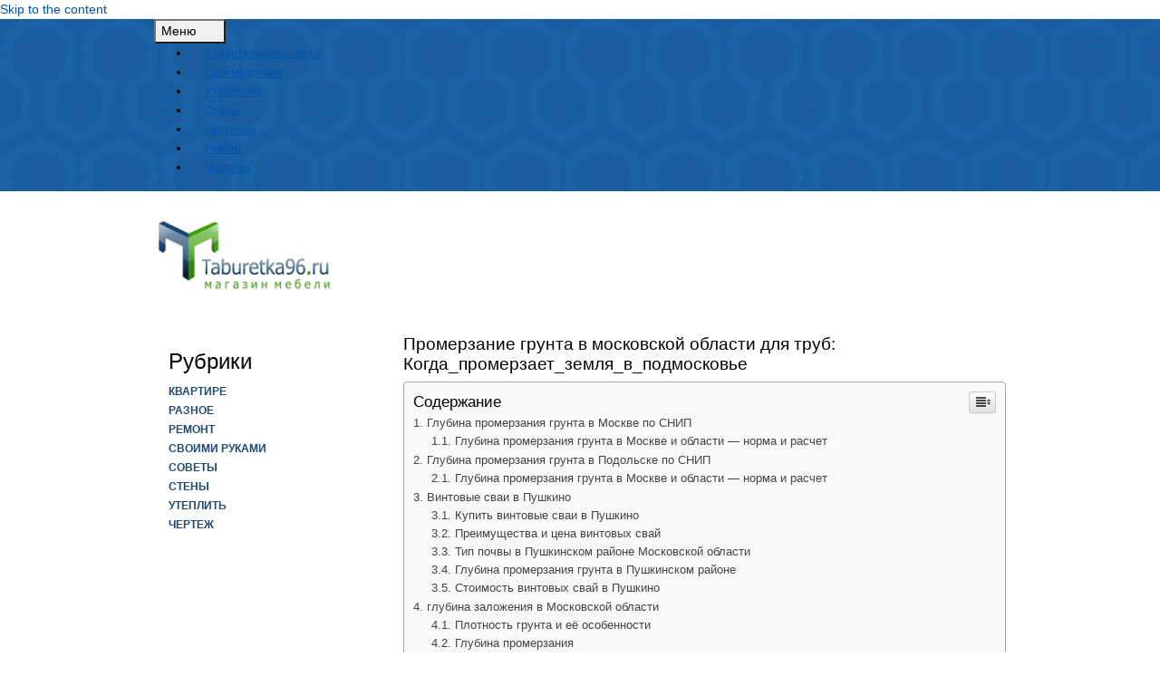

--- FILE ---
content_type: text/html
request_url: https://taburetka96.ru/raznoe/promerzanie-grunta-v-moskovskoj-oblasti-dlya-trub-kogda-promerzaet-zemlya-v-podmoskove.html
body_size: 82555
content:
<!DOCTYPE html> <!--[if IE 9]><html class="lt-ie10" lang="en" > <![endif]--><html lang="ru-RU"><head><meta charset="UTF-8"><meta http-equiv="X-UA-Compatible" content="IE=edge"><meta name="viewport" content="width=device-width, initial-scale=1"><style media="all">img:is([sizes="auto" i],[sizes^="auto," i]){contain-intrinsic-size:3000px 1500px}
/*! This file is auto-generated */
.wp-block-button__link{color:#fff;background-color:#32373c;border-radius:9999px;box-shadow:none;text-decoration:none;padding:calc(.667em + 2px) calc(1.333em + 2px);font-size:1.125em}.wp-block-file__button{background:#32373c;color:#fff;text-decoration:none}@font-face{font-display:swap;font-family:ez-toc-icomoon;src:url(//taburetka96.ru/wp-content/plugins/easy-table-of-contents/vendor/icomoon/fonts/ez-toc-icomoon.eot);src:url(//taburetka96.ru/wp-content/plugins/easy-table-of-contents/vendor/icomoon/fonts/ez-toc-icomoon.eot?#iefix) format('embedded-opentype'),url(//taburetka96.ru/wp-content/plugins/easy-table-of-contents/vendor/icomoon/fonts/ez-toc-icomoon.woff2) format('woff2'),url(//taburetka96.ru/wp-content/plugins/easy-table-of-contents/vendor/icomoon/fonts/ez-toc-icomoon.woff) format('woff'),url(//taburetka96.ru/wp-content/plugins/easy-table-of-contents/vendor/icomoon/fonts/ez-toc-icomoon.ttf) format('truetype'),url(//taburetka96.ru/wp-content/plugins/easy-table-of-contents/vendor/icomoon/fonts/ez-toc-icomoon.svg#ez-toc-icomoon) format('svg');font-weight:400;font-style:normal}
/*!* Better Font Rendering =========== *!*/
#ez-toc-container{background:#f9f9f9;border:1px solid #aaa;border-radius:4px;box-shadow:0 1px 1px rgba(0,0,0,.05);display:table;margin-bottom:1em;padding:10px;position:relative;width:auto}div.ez-toc-widget-container{padding:0;position:relative}#ez-toc-container.ez-toc-light-blue{background:#edf6ff}#ez-toc-container.ez-toc-white{background:#fff}#ez-toc-container.ez-toc-black{background:#000}#ez-toc-container.ez-toc-transparent{background:none transparent}div.ez-toc-widget-container ul{display:block}div.ez-toc-widget-container li{border:none;padding:0}div.ez-toc-widget-container ul.ez-toc-list{padding:10px}#ez-toc-container ul ul,.ez-toc div.ez-toc-widget-container ul ul{margin-left:1.5em}#ez-toc-container li,#ez-toc-container ul{margin:0;padding:0}#ez-toc-container li,#ez-toc-container ul,#ez-toc-container ul li,div.ez-toc-widget-container,div.ez-toc-widget-container li{background:0 0;list-style:none none;line-height:1.6;margin:0;overflow:hidden;z-index:1}#ez-toc-container p.ez-toc-title{text-align:left;line-height:1.45;margin:0;padding:0}.ez-toc-title-container{display:table;width:100%}.ez-toc-title,.ez-toc-title-toggle{display:table-cell;text-align:left;vertical-align:middle}#ez-toc-container.ez-toc-black p.ez-toc-title{color:#fff}#ez-toc-container div.ez-toc-title-container+ul.ez-toc-list{margin-top:1em}.ez-toc-wrap-left{float:left;margin-right:10px}.ez-toc-wrap-right{float:right;margin-left:10px}#ez-toc-container a{color:#444;text-decoration:none;text-shadow:none}#ez-toc-container a:visited{color:#9f9f9f}#ez-toc-container a:hover{text-decoration:underline}#ez-toc-container.ez-toc-black a{color:#fff}#ez-toc-container.ez-toc-black a:visited{color:#fff}#ez-toc-container a.ez-toc-toggle{color:#444}#ez-toc-container.counter-flat ul,#ez-toc-container.counter-hierarchy ul,.ez-toc-widget-container.counter-flat ul,.ez-toc-widget-container.counter-hierarchy ul{counter-reset:item}#ez-toc-container.counter-numeric li,.ez-toc-widget-container.counter-numeric li{list-style-type:decimal;list-style-position:inside}#ez-toc-container.counter-decimal ul.ez-toc-list li a:before,.ez-toc-widget-container.counter-decimal ul.ez-toc-list li a:before{content:counters(item,".") ". ";counter-increment:item}#ez-toc-container.counter-roman li a:before,.ez-toc-widget-container.counter-roman ul.ez-toc-list li a:before{content:counters(item,".",upper-roman) ". ";counter-increment:item}.ez-toc-widget-container ul.ez-toc-list li:before{content:' ';position:absolute;left:0;right:0;height:30px;line-height:30px;z-index:-1}.ez-toc-widget-container ul.ez-toc-list li.active:before{background-color:#ededed}.ez-toc-widget-container li.active>a{font-weight:900}.ez-toc-btn{display:inline-block;padding:6px 12px;margin-bottom:0;font-size:14px;font-weight:400;line-height:1.428571429;text-align:center;white-space:nowrap;vertical-align:middle;cursor:pointer;background-image:none;border:1px solid transparent;border-radius:4px;-webkit-user-select:none;-moz-user-select:none;-ms-user-select:none;-o-user-select:none;user-select:none}.ez-toc-btn:focus{outline:thin dotted #333;outline:5px auto -webkit-focus-ring-color;outline-offset:-2px}.ez-toc-btn:focus,.ez-toc-btn:hover{color:#333;text-decoration:none}.ez-toc-btn.active,.ez-toc-btn:active{background-image:none;outline:0;box-shadow:inset 0 3px 5px rgba(0,0,0,.125)}.ez-toc-btn-default{color:#333;background-color:#fff;border-color:#ccc}.ez-toc-btn-default.active,.ez-toc-btn-default:active,.ez-toc-btn-default:focus,.ez-toc-btn-default:hover{color:#333;background-color:#ebebeb;border-color:#adadad}.ez-toc-btn-default.active,.ez-toc-btn-default:active{background-image:none}.ez-toc-btn-sm,.ez-toc-btn-xs{padding:5px 10px;font-size:12px;line-height:1.5;border-radius:3px}.ez-toc-btn-xs{padding:1px 5px}.ez-toc-btn-default{text-shadow:0 -1px 0 rgba(0,0,0,.2);box-shadow:inset 0 1px 0 rgba(255,255,255,.15),0 1px 1px rgba(0,0,0,.075)}.ez-toc-btn-default:active{box-shadow:inset 0 3px 5px rgba(0,0,0,.125)}.btn.active,.ez-toc-btn:active{background-image:none}.ez-toc-btn-default{text-shadow:0 1px 0 #fff;background-image:linear-gradient(to bottom,#fff 0,#e0e0e0 100%);background-repeat:repeat-x;border-color:#dbdbdb;border-color:#ccc}.ez-toc-btn-default:focus,.ez-toc-btn-default:hover{background-color:#e0e0e0;background-position:0 -15px}.ez-toc-btn-default.active,.ez-toc-btn-default:active{background-color:#e0e0e0;border-color:#dbdbdb}.ez-toc-pull-right{float:right!important;margin-left:10px}.ez-toc-glyphicon{position:relative;top:1px;display:inline-block;font-family:'Glyphicons Halflings';-webkit-font-smoothing:antialiased;font-style:normal;font-weight:400;line-height:1;-moz-osx-font-smoothing:grayscale}.ez-toc-glyphicon:empty{width:1em}.ez-toc-toggle i.ez-toc-glyphicon{font-size:16px;margin-left:2px}[class*=ez-toc-icon-]{font-family:ez-toc-icomoon!important;speak:none;font-style:normal;font-weight:400;font-variant:normal;text-transform:none;line-height:1;-webkit-font-smoothing:antialiased;-moz-osx-font-smoothing:grayscale}.ez-toc-icon-toggle:before{content:"\e87a"}div#ez-toc-container p.ez-toc-title{font-size:120%}div#ez-toc-container p.ez-toc-title{font-weight:500}div#ez-toc-container ul li{font-size:95%}
/*!
 * Bootstrap v4.3.1 (https://getbootstrap.com/)
 * Copyright 2011-2019 The Bootstrap Authors
 * Copyright 2011-2019 Twitter, Inc.
 * Licensed under MIT (https://github.com/twbs/bootstrap/blob/master/LICENSE)
 */
:root{--blue:#007bff;--indigo:#6610f2;--purple:#6f42c1;--pink:#e83e8c;--red:#dc3545;--orange:#fd7e14;--yellow:#ffc107;--green:#28a745;--teal:#20c997;--cyan:#17a2b8;--white:#fff;--gray:#6c757d;--gray-dark:#343a40;--primary:#007bff;--secondary:#6c757d;--success:#28a745;--info:#17a2b8;--warning:#ffc107;--danger:#dc3545;--light:#f8f9fa;--dark:#343a40;--breakpoint-xs:0;--breakpoint-sm:576px;--breakpoint-md:768px;--breakpoint-lg:992px;--breakpoint-xl:1200px;--font-family-sans-serif:-apple-system,BlinkMacSystemFont,"Segoe UI",Roboto,"Helvetica Neue",Arial,"Noto Sans",sans-serif,"Apple Color Emoji","Segoe UI Emoji","Segoe UI Symbol","Noto Color Emoji";--font-family-monospace:SFMono-Regular,Menlo,Monaco,Consolas,"Liberation Mono","Courier New",monospace}*,:after,:before{box-sizing:border-box}html{font-family:sans-serif;line-height:1.15;-webkit-text-size-adjust:100%;-webkit-tap-highlight-color:transparent}article,aside,figcaption,figure,footer,header,hgroup,main,nav,section{display:block}body{margin:0;font-family:-apple-system,BlinkMacSystemFont,"Segoe UI",Roboto,"Helvetica Neue",Arial,"Noto Sans",sans-serif,"Apple Color Emoji","Segoe UI Emoji","Segoe UI Symbol","Noto Color Emoji";font-size:1.2rem;font-weight:400;line-height:1.5;color:#000;text-align:left;background-color:#fff}[tabindex="-1"]:focus{outline:0!important}hr{box-sizing:content-box;height:0;overflow:visible}h1,h2,h3,h4,h5,h6{margin-top:0;margin-bottom:.5rem}p{margin-top:0;margin-bottom:1rem}abbr[data-original-title],abbr[title]{text-decoration:underline;-webkit-text-decoration:underline dotted;text-decoration:underline dotted;cursor:help;border-bottom:0;-webkit-text-decoration-skip-ink:none;text-decoration-skip-ink:none}address{margin-bottom:1rem;font-style:normal;line-height:inherit}dl,ol,ul{margin-top:0;margin-bottom:1rem}ol ol,ol ul,ul ol,ul ul{margin-bottom:0}dt{font-weight:700}dd{margin-bottom:.5rem;margin-left:0}blockquote{margin:0 0 1rem}b,strong{font-weight:bolder}small{font-size:80%}sub,sup{position:relative;font-size:75%;line-height:0;vertical-align:baseline}sub{bottom:-.25em}sup{top:-.5em}a{color:#0054ad;text-decoration:none;background-color:transparent}a:hover{color:#0068d6;text-decoration:underline}a:not([href]):not([tabindex]){color:inherit;text-decoration:none}a:not([href]):not([tabindex]):focus,a:not([href]):not([tabindex]):hover{color:inherit;text-decoration:none}a:not([href]):not([tabindex]):focus{outline:0}code,kbd,pre,samp{font-family:SFMono-Regular,Menlo,Monaco,Consolas,"Liberation Mono","Courier New",monospace;font-size:1em}pre{margin-top:0;margin-bottom:1rem;overflow:auto}figure{margin:0 0 1rem}img{vertical-align:middle;border-style:none}svg{overflow:hidden;vertical-align:middle}table{border-collapse:collapse}caption{padding-top:.75rem;padding-bottom:.75rem;color:#6c757d;text-align:left;caption-side:bottom}th{text-align:inherit}label{display:inline-block;margin-bottom:.5rem}button{border-radius:0}button:focus{outline:1px dotted;outline:5px auto -webkit-focus-ring-color}button,input,optgroup,select,textarea{margin:0;font-family:inherit;font-size:inherit;line-height:inherit}button,input{overflow:visible}button,select{text-transform:none}select{word-wrap:normal}[type=button],[type=reset],[type=submit],button{-webkit-appearance:button}[type=button]:not(:disabled),[type=reset]:not(:disabled),[type=submit]:not(:disabled),button:not(:disabled){cursor:pointer}[type=button]::-moz-focus-inner,[type=reset]::-moz-focus-inner,[type=submit]::-moz-focus-inner,button::-moz-focus-inner{padding:0;border-style:none}input[type=checkbox],input[type=radio]{box-sizing:border-box;padding:0}input[type=date],input[type=datetime-local],input[type=month],input[type=time]{-webkit-appearance:listbox}textarea{overflow:auto;resize:vertical}fieldset{min-width:0;padding:0;margin:0;border:0}legend{display:block;width:100%;max-width:100%;padding:0;margin-bottom:.5rem;font-size:1.5rem;line-height:inherit;color:inherit;white-space:normal}progress{vertical-align:baseline}[type=number]::-webkit-inner-spin-button,[type=number]::-webkit-outer-spin-button{height:auto}[type=search]{outline-offset:-2px;-webkit-appearance:none}[type=search]::-webkit-search-decoration{-webkit-appearance:none}::-webkit-file-upload-button{font:inherit;-webkit-appearance:button}output{display:inline-block}summary{display:list-item;cursor:pointer}template{display:none}[hidden]{display:none!important}.h1,.h2,.h3,.h4,.h5,.h6,h1,h2,h3,h4,h5,h6{margin-bottom:.5rem;font-weight:500;line-height:1.2}.h1,h1{font-size:2.5rem}.h2,h2{font-size:2rem}.h3,h3{font-size:1.75rem}.h4,h4{font-size:1.5rem}.h5,h5{font-size:1.25rem}.h6,h6{font-size:1rem}.lead{font-size:1.25rem;font-weight:300}.display-1{font-size:6rem;font-weight:300;line-height:1.2}.display-2{font-size:5.5rem;font-weight:300;line-height:1.2}.display-3{font-size:4.5rem;font-weight:300;line-height:1.2}.display-4{font-size:3.5rem;font-weight:300;line-height:1.2}hr{margin-top:1rem;margin-bottom:1rem;border:0;border-top:1px solid rgba(0,0,0,.1)}.small,small{font-size:80%;font-weight:400}.mark,mark{padding:.2em;background-color:#fcf8e3}.list-unstyled{padding-left:0;list-style:none}.list-inline{padding-left:0;list-style:none}.list-inline-item{display:inline-block}.list-inline-item:not(:last-child){margin-right:.5rem}.initialism{font-size:90%;text-transform:uppercase}.blockquote{margin-bottom:1rem;font-size:1.25rem}.blockquote-footer{display:block;font-size:80%;color:#6c757d}.blockquote-footer:before{content:"\2014\00A0"}.img-fluid{max-width:100%;height:auto}.img-thumbnail{padding:.25rem;background-color:#fff;border:1px solid #dee2e6;border-radius:.25rem;max-width:100%;height:auto}.figure{display:inline-block}.figure-img{margin-bottom:.5rem;line-height:1}.figure-caption{font-size:90%;color:#6c757d}code{font-size:87.5%;color:#e83e8c;word-break:break-word}a>code{color:inherit}kbd{padding:.2rem .4rem;font-size:87.5%;color:#fff;background-color:#212529;border-radius:.2rem}kbd kbd{padding:0;font-size:100%;font-weight:700}pre{display:block;font-size:87.5%;color:#212529}pre code{font-size:inherit;color:inherit;word-break:normal}.pre-scrollable{max-height:340px;overflow-y:scroll}.container{width:100%;padding-right:15px;padding-left:15px;margin-right:auto;margin-left:auto}@media (min-width:576px){.container{max-width:540px}}@media (min-width:768px){.container{max-width:720px}}@media (min-width:992px){.container{max-width:960px}}@media (min-width:1200px){.container{max-width:1140px}}.container-fluid{width:100%;padding-right:15px;padding-left:15px;margin-right:auto;margin-left:auto}.row{display:-ms-flexbox;display:flex;-ms-flex-wrap:wrap;flex-wrap:wrap;margin-right:-15px;margin-left:-15px}.no-gutters{margin-right:0;margin-left:0}.no-gutters>.col,.no-gutters>[class*=col-]{padding-right:0;padding-left:0}.col,.col-1,.col-10,.col-11,.col-12,.col-2,.col-3,.col-4,.col-5,.col-6,.col-7,.col-8,.col-9,.col-auto,.col-lg,.col-lg-1,.col-lg-10,.col-lg-11,.col-lg-12,.col-lg-2,.col-lg-3,.col-lg-4,.col-lg-5,.col-lg-6,.col-lg-7,.col-lg-8,.col-lg-9,.col-lg-auto,.col-md,.col-md-1,.col-md-10,.col-md-11,.col-md-12,.col-md-2,.col-md-3,.col-md-4,.col-md-5,.col-md-6,.col-md-7,.col-md-8,.col-md-9,.col-md-auto,.col-sm,.col-sm-1,.col-sm-10,.col-sm-11,.col-sm-12,.col-sm-2,.col-sm-3,.col-sm-4,.col-sm-5,.col-sm-6,.col-sm-7,.col-sm-8,.col-sm-9,.col-sm-auto,.col-xl,.col-xl-1,.col-xl-10,.col-xl-11,.col-xl-12,.col-xl-2,.col-xl-3,.col-xl-4,.col-xl-5,.col-xl-6,.col-xl-7,.col-xl-8,.col-xl-9,.col-xl-auto{position:relative;width:100%;padding-right:15px;padding-left:15px}.col{-ms-flex-preferred-size:0;flex-basis:0;-ms-flex-positive:1;flex-grow:1;max-width:100%}.col-auto{-ms-flex:0 0 auto;flex:0 0 auto;width:auto;max-width:100%}.col-1{-ms-flex:0 0 8.333333%;flex:0 0 8.333333%;max-width:8.333333%}.col-2{-ms-flex:0 0 16.666667%;flex:0 0 16.666667%;max-width:16.666667%}.col-3{-ms-flex:0 0 25%;flex:0 0 25%;max-width:25%}.col-4{-ms-flex:0 0 33.333333%;flex:0 0 33.333333%;max-width:33.333333%}.col-5{-ms-flex:0 0 41.666667%;flex:0 0 41.666667%;max-width:41.666667%}.col-6{-ms-flex:0 0 50%;flex:0 0 50%;max-width:50%}.col-7{-ms-flex:0 0 58.333333%;flex:0 0 58.333333%;max-width:58.333333%}.col-8{-ms-flex:0 0 66.666667%;flex:0 0 66.666667%;max-width:66.666667%}.col-9{-ms-flex:0 0 75%;flex:0 0 75%;max-width:75%}.col-10{-ms-flex:0 0 83.333333%;flex:0 0 83.333333%;max-width:83.333333%}.col-11{-ms-flex:0 0 91.666667%;flex:0 0 91.666667%;max-width:91.666667%}.col-12{-ms-flex:0 0 100%;flex:0 0 100%;max-width:100%}.order-first{-ms-flex-order:-1;order:-1}.order-last{-ms-flex-order:13;order:13}.order-0{-ms-flex-order:0;order:0}.order-1{-ms-flex-order:1;order:1}.order-2{-ms-flex-order:2;order:2}.order-3{-ms-flex-order:3;order:3}.order-4{-ms-flex-order:4;order:4}.order-5{-ms-flex-order:5;order:5}.order-6{-ms-flex-order:6;order:6}.order-7{-ms-flex-order:7;order:7}.order-8{-ms-flex-order:8;order:8}.order-9{-ms-flex-order:9;order:9}.order-10{-ms-flex-order:10;order:10}.order-11{-ms-flex-order:11;order:11}.order-12{-ms-flex-order:12;order:12}.offset-1{margin-left:8.333333%}.offset-2{margin-left:16.666667%}.offset-3{margin-left:25%}.offset-4{margin-left:33.333333%}.offset-5{margin-left:41.666667%}.offset-6{margin-left:50%}.offset-7{margin-left:58.333333%}.offset-8{margin-left:66.666667%}.offset-9{margin-left:75%}.offset-10{margin-left:83.333333%}.offset-11{margin-left:91.666667%}@media (min-width:576px){.col-sm{-ms-flex-preferred-size:0;flex-basis:0;-ms-flex-positive:1;flex-grow:1;max-width:100%}.col-sm-auto{-ms-flex:0 0 auto;flex:0 0 auto;width:auto;max-width:100%}.col-sm-1{-ms-flex:0 0 8.333333%;flex:0 0 8.333333%;max-width:8.333333%}.col-sm-2{-ms-flex:0 0 16.666667%;flex:0 0 16.666667%;max-width:16.666667%}.col-sm-3{-ms-flex:0 0 25%;flex:0 0 25%;max-width:25%}.col-sm-4{-ms-flex:0 0 33.333333%;flex:0 0 33.333333%;max-width:33.333333%}.col-sm-5{-ms-flex:0 0 41.666667%;flex:0 0 41.666667%;max-width:41.666667%}.col-sm-6{-ms-flex:0 0 50%;flex:0 0 50%;max-width:50%}.col-sm-7{-ms-flex:0 0 58.333333%;flex:0 0 58.333333%;max-width:58.333333%}.col-sm-8{-ms-flex:0 0 66.666667%;flex:0 0 66.666667%;max-width:66.666667%}.col-sm-9{-ms-flex:0 0 75%;flex:0 0 75%;max-width:75%}.col-sm-10{-ms-flex:0 0 83.333333%;flex:0 0 83.333333%;max-width:83.333333%}.col-sm-11{-ms-flex:0 0 91.666667%;flex:0 0 91.666667%;max-width:91.666667%}.col-sm-12{-ms-flex:0 0 100%;flex:0 0 100%;max-width:100%}.order-sm-first{-ms-flex-order:-1;order:-1}.order-sm-last{-ms-flex-order:13;order:13}.order-sm-0{-ms-flex-order:0;order:0}.order-sm-1{-ms-flex-order:1;order:1}.order-sm-2{-ms-flex-order:2;order:2}.order-sm-3{-ms-flex-order:3;order:3}.order-sm-4{-ms-flex-order:4;order:4}.order-sm-5{-ms-flex-order:5;order:5}.order-sm-6{-ms-flex-order:6;order:6}.order-sm-7{-ms-flex-order:7;order:7}.order-sm-8{-ms-flex-order:8;order:8}.order-sm-9{-ms-flex-order:9;order:9}.order-sm-10{-ms-flex-order:10;order:10}.order-sm-11{-ms-flex-order:11;order:11}.order-sm-12{-ms-flex-order:12;order:12}.offset-sm-0{margin-left:0}.offset-sm-1{margin-left:8.333333%}.offset-sm-2{margin-left:16.666667%}.offset-sm-3{margin-left:25%}.offset-sm-4{margin-left:33.333333%}.offset-sm-5{margin-left:41.666667%}.offset-sm-6{margin-left:50%}.offset-sm-7{margin-left:58.333333%}.offset-sm-8{margin-left:66.666667%}.offset-sm-9{margin-left:75%}.offset-sm-10{margin-left:83.333333%}.offset-sm-11{margin-left:91.666667%}}@media (min-width:768px){.col-md{-ms-flex-preferred-size:0;flex-basis:0;-ms-flex-positive:1;flex-grow:1;max-width:100%}.col-md-auto{-ms-flex:0 0 auto;flex:0 0 auto;width:auto;max-width:100%}.col-md-1{-ms-flex:0 0 8.333333%;flex:0 0 8.333333%;max-width:8.333333%}.col-md-2{-ms-flex:0 0 16.666667%;flex:0 0 16.666667%;max-width:16.666667%}.col-md-3{-ms-flex:0 0 25%;flex:0 0 25%;max-width:25%}.col-md-4{-ms-flex:0 0 33.333333%;flex:0 0 33.333333%;max-width:33.333333%}.col-md-5{-ms-flex:0 0 41.666667%;flex:0 0 41.666667%;max-width:41.666667%}.col-md-6{-ms-flex:0 0 50%;flex:0 0 50%;max-width:50%}.col-md-7{-ms-flex:0 0 58.333333%;flex:0 0 58.333333%;max-width:58.333333%}.col-md-8{-ms-flex:0 0 66.666667%;flex:0 0 66.666667%;max-width:66.666667%}.col-md-9{-ms-flex:0 0 75%;flex:0 0 75%;max-width:75%}.col-md-10{-ms-flex:0 0 83.333333%;flex:0 0 83.333333%;max-width:83.333333%}.col-md-11{-ms-flex:0 0 91.666667%;flex:0 0 91.666667%;max-width:91.666667%}.col-md-12{-ms-flex:0 0 100%;flex:0 0 100%;max-width:100%}.order-md-first{-ms-flex-order:-1;order:-1}.order-md-last{-ms-flex-order:13;order:13}.order-md-0{-ms-flex-order:0;order:0}.order-md-1{-ms-flex-order:1;order:1}.order-md-2{-ms-flex-order:2;order:2}.order-md-3{-ms-flex-order:3;order:3}.order-md-4{-ms-flex-order:4;order:4}.order-md-5{-ms-flex-order:5;order:5}.order-md-6{-ms-flex-order:6;order:6}.order-md-7{-ms-flex-order:7;order:7}.order-md-8{-ms-flex-order:8;order:8}.order-md-9{-ms-flex-order:9;order:9}.order-md-10{-ms-flex-order:10;order:10}.order-md-11{-ms-flex-order:11;order:11}.order-md-12{-ms-flex-order:12;order:12}.offset-md-0{margin-left:0}.offset-md-1{margin-left:8.333333%}.offset-md-2{margin-left:16.666667%}.offset-md-3{margin-left:25%}.offset-md-4{margin-left:33.333333%}.offset-md-5{margin-left:41.666667%}.offset-md-6{margin-left:50%}.offset-md-7{margin-left:58.333333%}.offset-md-8{margin-left:66.666667%}.offset-md-9{margin-left:75%}.offset-md-10{margin-left:83.333333%}.offset-md-11{margin-left:91.666667%}}@media (min-width:992px){.col-lg{-ms-flex-preferred-size:0;flex-basis:0;-ms-flex-positive:1;flex-grow:1;max-width:100%}.col-lg-auto{-ms-flex:0 0 auto;flex:0 0 auto;width:auto;max-width:100%}.col-lg-1{-ms-flex:0 0 8.333333%;flex:0 0 8.333333%;max-width:8.333333%}.col-lg-2{-ms-flex:0 0 16.666667%;flex:0 0 16.666667%;max-width:16.666667%}.col-lg-3{-ms-flex:0 0 25%;flex:0 0 25%;max-width:25%}.col-lg-4{-ms-flex:0 0 33.333333%;flex:0 0 33.333333%;max-width:33.333333%}.col-lg-5{-ms-flex:0 0 41.666667%;flex:0 0 41.666667%;max-width:41.666667%}.col-lg-6{-ms-flex:0 0 50%;flex:0 0 50%;max-width:50%}.col-lg-7{-ms-flex:0 0 58.333333%;flex:0 0 58.333333%;max-width:58.333333%}.col-lg-8{-ms-flex:0 0 66.666667%;flex:0 0 66.666667%;max-width:66.666667%}.col-lg-9{-ms-flex:0 0 75%;flex:0 0 75%;max-width:75%}.col-lg-10{-ms-flex:0 0 83.333333%;flex:0 0 83.333333%;max-width:83.333333%}.col-lg-11{-ms-flex:0 0 91.666667%;flex:0 0 91.666667%;max-width:91.666667%}.col-lg-12{-ms-flex:0 0 100%;flex:0 0 100%;max-width:100%}.order-lg-first{-ms-flex-order:-1;order:-1}.order-lg-last{-ms-flex-order:13;order:13}.order-lg-0{-ms-flex-order:0;order:0}.order-lg-1{-ms-flex-order:1;order:1}.order-lg-2{-ms-flex-order:2;order:2}.order-lg-3{-ms-flex-order:3;order:3}.order-lg-4{-ms-flex-order:4;order:4}.order-lg-5{-ms-flex-order:5;order:5}.order-lg-6{-ms-flex-order:6;order:6}.order-lg-7{-ms-flex-order:7;order:7}.order-lg-8{-ms-flex-order:8;order:8}.order-lg-9{-ms-flex-order:9;order:9}.order-lg-10{-ms-flex-order:10;order:10}.order-lg-11{-ms-flex-order:11;order:11}.order-lg-12{-ms-flex-order:12;order:12}.offset-lg-0{margin-left:0}.offset-lg-1{margin-left:8.333333%}.offset-lg-2{margin-left:16.666667%}.offset-lg-3{margin-left:25%}.offset-lg-4{margin-left:33.333333%}.offset-lg-5{margin-left:41.666667%}.offset-lg-6{margin-left:50%}.offset-lg-7{margin-left:58.333333%}.offset-lg-8{margin-left:66.666667%}.offset-lg-9{margin-left:75%}.offset-lg-10{margin-left:83.333333%}.offset-lg-11{margin-left:91.666667%}}@media (min-width:1200px){.col-xl{-ms-flex-preferred-size:0;flex-basis:0;-ms-flex-positive:1;flex-grow:1;max-width:100%}.col-xl-auto{-ms-flex:0 0 auto;flex:0 0 auto;width:auto;max-width:100%}.col-xl-1{-ms-flex:0 0 8.333333%;flex:0 0 8.333333%;max-width:8.333333%}.col-xl-2{-ms-flex:0 0 16.666667%;flex:0 0 16.666667%;max-width:16.666667%}.col-xl-3{-ms-flex:0 0 25%;flex:0 0 25%;max-width:25%}.col-xl-4{-ms-flex:0 0 33.333333%;flex:0 0 33.333333%;max-width:33.333333%}.col-xl-5{-ms-flex:0 0 41.666667%;flex:0 0 41.666667%;max-width:41.666667%}.col-xl-6{-ms-flex:0 0 50%;flex:0 0 50%;max-width:50%}.col-xl-7{-ms-flex:0 0 58.333333%;flex:0 0 58.333333%;max-width:58.333333%}.col-xl-8{-ms-flex:0 0 66.666667%;flex:0 0 66.666667%;max-width:66.666667%}.col-xl-9{-ms-flex:0 0 75%;flex:0 0 75%;max-width:75%}.col-xl-10{-ms-flex:0 0 83.333333%;flex:0 0 83.333333%;max-width:83.333333%}.col-xl-11{-ms-flex:0 0 91.666667%;flex:0 0 91.666667%;max-width:91.666667%}.col-xl-12{-ms-flex:0 0 100%;flex:0 0 100%;max-width:100%}.order-xl-first{-ms-flex-order:-1;order:-1}.order-xl-last{-ms-flex-order:13;order:13}.order-xl-0{-ms-flex-order:0;order:0}.order-xl-1{-ms-flex-order:1;order:1}.order-xl-2{-ms-flex-order:2;order:2}.order-xl-3{-ms-flex-order:3;order:3}.order-xl-4{-ms-flex-order:4;order:4}.order-xl-5{-ms-flex-order:5;order:5}.order-xl-6{-ms-flex-order:6;order:6}.order-xl-7{-ms-flex-order:7;order:7}.order-xl-8{-ms-flex-order:8;order:8}.order-xl-9{-ms-flex-order:9;order:9}.order-xl-10{-ms-flex-order:10;order:10}.order-xl-11{-ms-flex-order:11;order:11}.order-xl-12{-ms-flex-order:12;order:12}.offset-xl-0{margin-left:0}.offset-xl-1{margin-left:8.333333%}.offset-xl-2{margin-left:16.666667%}.offset-xl-3{margin-left:25%}.offset-xl-4{margin-left:33.333333%}.offset-xl-5{margin-left:41.666667%}.offset-xl-6{margin-left:50%}.offset-xl-7{margin-left:58.333333%}.offset-xl-8{margin-left:66.666667%}.offset-xl-9{margin-left:75%}.offset-xl-10{margin-left:83.333333%}.offset-xl-11{margin-left:91.666667%}}.table{width:100%;margin-bottom:1rem;color:#212529}.table td,.table th{padding:.75rem;vertical-align:top;border-top:1px solid #dee2e6}.table thead th{vertical-align:bottom;border-bottom:2px solid #dee2e6}.table tbody+tbody{border-top:2px solid #dee2e6}.table-sm td,.table-sm th{padding:.3rem}.table-bordered{border:1px solid #dee2e6}.table-bordered td,.table-bordered th{border:1px solid #dee2e6}.table-bordered thead td,.table-bordered thead th{border-bottom-width:2px}.table-borderless tbody+tbody,.table-borderless td,.table-borderless th,.table-borderless thead th{border:0}.table-striped tbody tr:nth-of-type(odd){background-color:rgba(0,0,0,.05)}.table-hover tbody tr:hover{color:#212529;background-color:rgba(0,0,0,.075)}.table-primary,.table-primary>td,.table-primary>th{background-color:#b8daff}.table-primary tbody+tbody,.table-primary td,.table-primary th,.table-primary thead th{border-color:#7abaff}.table-hover .table-primary:hover{background-color:#9fcdff}.table-hover .table-primary:hover>td,.table-hover .table-primary:hover>th{background-color:#9fcdff}.table-secondary,.table-secondary>td,.table-secondary>th{background-color:#d6d8db}.table-secondary tbody+tbody,.table-secondary td,.table-secondary th,.table-secondary thead th{border-color:#b3b7bb}.table-hover .table-secondary:hover{background-color:#c8cbcf}.table-hover .table-secondary:hover>td,.table-hover .table-secondary:hover>th{background-color:#c8cbcf}.table-success,.table-success>td,.table-success>th{background-color:#c3e6cb}.table-success tbody+tbody,.table-success td,.table-success th,.table-success thead th{border-color:#8fd19e}.table-hover .table-success:hover{background-color:#b1dfbb}.table-hover .table-success:hover>td,.table-hover .table-success:hover>th{background-color:#b1dfbb}.table-info,.table-info>td,.table-info>th{background-color:#bee5eb}.table-info tbody+tbody,.table-info td,.table-info th,.table-info thead th{border-color:#86cfda}.table-hover .table-info:hover{background-color:#abdde5}.table-hover .table-info:hover>td,.table-hover .table-info:hover>th{background-color:#abdde5}.table-warning,.table-warning>td,.table-warning>th{background-color:#ffeeba}.table-warning tbody+tbody,.table-warning td,.table-warning th,.table-warning thead th{border-color:#ffdf7e}.table-hover .table-warning:hover{background-color:#ffe8a1}.table-hover .table-warning:hover>td,.table-hover .table-warning:hover>th{background-color:#ffe8a1}.table-danger,.table-danger>td,.table-danger>th{background-color:#f5c6cb}.table-danger tbody+tbody,.table-danger td,.table-danger th,.table-danger thead th{border-color:#ed969e}.table-hover .table-danger:hover{background-color:#f1b0b7}.table-hover .table-danger:hover>td,.table-hover .table-danger:hover>th{background-color:#f1b0b7}.table-light,.table-light>td,.table-light>th{background-color:#fdfdfe}.table-light tbody+tbody,.table-light td,.table-light th,.table-light thead th{border-color:#fbfcfc}.table-hover .table-light:hover{background-color:#ececf6}.table-hover .table-light:hover>td,.table-hover .table-light:hover>th{background-color:#ececf6}.table-dark,.table-dark>td,.table-dark>th{background-color:#c6c8ca}.table-dark tbody+tbody,.table-dark td,.table-dark th,.table-dark thead th{border-color:#95999c}.table-hover .table-dark:hover{background-color:#b9bbbe}.table-hover .table-dark:hover>td,.table-hover .table-dark:hover>th{background-color:#b9bbbe}.table-active,.table-active>td,.table-active>th{background-color:rgba(0,0,0,.075)}.table-hover .table-active:hover{background-color:rgba(0,0,0,.075)}.table-hover .table-active:hover>td,.table-hover .table-active:hover>th{background-color:rgba(0,0,0,.075)}.table .thead-dark th{color:#fff;background-color:#343a40;border-color:#454d55}.table .thead-light th{color:#495057;background-color:#e9ecef;border-color:#dee2e6}.table-dark{color:#fff;background-color:#343a40}.table-dark td,.table-dark th,.table-dark thead th{border-color:#454d55}.table-dark.table-bordered{border:0}.table-dark.table-striped tbody tr:nth-of-type(odd){background-color:rgba(255,255,255,.05)}.table-dark.table-hover tbody tr:hover{color:#fff;background-color:rgba(255,255,255,.075)}@media (max-width:575.98px){.table-responsive-sm{display:block;width:100%;overflow-x:auto;-webkit-overflow-scrolling:touch}.table-responsive-sm>.table-bordered{border:0}}@media (max-width:767.98px){.table-responsive-md{display:block;width:100%;overflow-x:auto;-webkit-overflow-scrolling:touch}.table-responsive-md>.table-bordered{border:0}}@media (max-width:991.98px){.table-responsive-lg{display:block;width:100%;overflow-x:auto;-webkit-overflow-scrolling:touch}.table-responsive-lg>.table-bordered{border:0}}@media (max-width:1199.98px){.table-responsive-xl{display:block;width:100%;overflow-x:auto;-webkit-overflow-scrolling:touch}.table-responsive-xl>.table-bordered{border:0}}.table-responsive{display:block;width:100%;overflow-x:auto;-webkit-overflow-scrolling:touch}.table-responsive>.table-bordered{border:0}.form-control{display:block;width:100%;height:calc(1.5em + .75rem + 2px);padding:.375rem .75rem;font-size:1rem;font-weight:400;line-height:1.5;color:#495057;background-color:#fff;background-clip:padding-box;border:1px solid #ced4da;border-radius:.25rem;transition:border-color .15s ease-in-out,box-shadow .15s ease-in-out}@media (prefers-reduced-motion:reduce){.form-control{transition:none}}.form-control::-ms-expand{background-color:transparent;border:0}.form-control:focus{color:#495057;background-color:#fff;border-color:#80bdff;outline:0;box-shadow:0 0 0 .2rem rgba(0,123,255,.25)}.form-control::-webkit-input-placeholder{color:#6c757d;opacity:1}.form-control::-moz-placeholder{color:#6c757d;opacity:1}.form-control:-ms-input-placeholder{color:#6c757d;opacity:1}.form-control::-ms-input-placeholder{color:#6c757d;opacity:1}.form-control::placeholder{color:#6c757d;opacity:1}.form-control:disabled,.form-control[readonly]{background-color:#e9ecef;opacity:1}select.form-control:focus::-ms-value{color:#495057;background-color:#fff}.form-control-file,.form-control-range{display:block;width:100%}.col-form-label{padding-top:calc(.375rem + 1px);padding-bottom:calc(.375rem + 1px);margin-bottom:0;font-size:inherit;line-height:1.5}.col-form-label-lg{padding-top:calc(.5rem + 1px);padding-bottom:calc(.5rem + 1px);font-size:1.25rem;line-height:1.5}.col-form-label-sm{padding-top:calc(.25rem + 1px);padding-bottom:calc(.25rem + 1px);font-size:.875rem;line-height:1.5}.form-control-plaintext{display:block;width:100%;padding-top:.375rem;padding-bottom:.375rem;margin-bottom:0;line-height:1.5;color:#212529;background-color:transparent;border:solid transparent;border-width:1px 0}.form-control-plaintext.form-control-lg,.form-control-plaintext.form-control-sm{padding-right:0;padding-left:0}.form-control-sm{height:calc(1.5em + .5rem + 2px);padding:.25rem .5rem;font-size:.875rem;line-height:1.5;border-radius:.2rem}.form-control-lg{height:calc(1.5em + 1rem + 2px);padding:.5rem 1rem;font-size:1.25rem;line-height:1.5;border-radius:.3rem}select.form-control[multiple],select.form-control[size]{height:auto}textarea.form-control{height:auto}.form-group{margin-bottom:1rem}.form-text{display:block;margin-top:.25rem}.form-row{display:-ms-flexbox;display:flex;-ms-flex-wrap:wrap;flex-wrap:wrap;margin-right:-5px;margin-left:-5px}.form-row>.col,.form-row>[class*=col-]{padding-right:5px;padding-left:5px}.form-check{position:relative;display:block;padding-left:1.25rem}.form-check-input{position:absolute;margin-top:.3rem;margin-left:-1.25rem}.form-check-input:disabled~.form-check-label{color:#6c757d}.form-check-label{margin-bottom:0}.form-check-inline{display:-ms-inline-flexbox;display:inline-flex;-ms-flex-align:center;align-items:center;padding-left:0;margin-right:.75rem}.form-check-inline .form-check-input{position:static;margin-top:0;margin-right:.3125rem;margin-left:0}.valid-feedback{display:none;width:100%;margin-top:.25rem;font-size:80%;color:#28a745}.valid-tooltip{position:absolute;top:100%;z-index:5;display:none;max-width:100%;padding:.25rem .5rem;margin-top:.1rem;font-size:.875rem;line-height:1.5;color:#fff;background-color:rgba(40,167,69,.9);border-radius:.25rem}.form-control.is-valid,.was-validated .form-control:valid{border-color:#28a745;padding-right:calc(1.5em + .75rem);background-image:url("data:image/svg+xml,%3csvg xmlns='http://www.w3.org/2000/svg' viewBox='0 0 8 8'%3e%3cpath fill='%2328a745' d='M2.3 6.73L.6 4.53c-.4-1.04.46-1.4 1.1-.8l1.1 1.4 3.4-3.8c.6-.63 1.6-.27 1.2.7l-4 4.6c-.43.5-.8.4-1.1.1z'/%3e%3c/svg%3e");background-repeat:no-repeat;background-position:center right calc(.375em + .1875rem);background-size:calc(.75em + .375rem) calc(.75em + .375rem)}.form-control.is-valid:focus,.was-validated .form-control:valid:focus{border-color:#28a745;box-shadow:0 0 0 .2rem rgba(40,167,69,.25)}.form-control.is-valid~.valid-feedback,.form-control.is-valid~.valid-tooltip,.was-validated .form-control:valid~.valid-feedback,.was-validated .form-control:valid~.valid-tooltip{display:block}.was-validated textarea.form-control:valid,textarea.form-control.is-valid{padding-right:calc(1.5em + .75rem);background-position:top calc(.375em + .1875rem) right calc(.375em + .1875rem)}.custom-select.is-valid,.was-validated .custom-select:valid{border-color:#28a745;padding-right:calc((1em + .75rem)*3/4 + 1.75rem);background:url("data:image/svg+xml,%3csvg xmlns='http://www.w3.org/2000/svg' viewBox='0 0 4 5'%3e%3cpath fill='%23343a40' d='M2 0L0 2h4zm0 5L0 3h4z'/%3e%3c/svg%3e") no-repeat right .75rem center/8px 10px,url("data:image/svg+xml,%3csvg xmlns='http://www.w3.org/2000/svg' viewBox='0 0 8 8'%3e%3cpath fill='%2328a745' d='M2.3 6.73L.6 4.53c-.4-1.04.46-1.4 1.1-.8l1.1 1.4 3.4-3.8c.6-.63 1.6-.27 1.2.7l-4 4.6c-.43.5-.8.4-1.1.1z'/%3e%3c/svg%3e") #fff no-repeat center right 1.75rem/calc(.75em + .375rem) calc(.75em + .375rem)}.custom-select.is-valid:focus,.was-validated .custom-select:valid:focus{border-color:#28a745;box-shadow:0 0 0 .2rem rgba(40,167,69,.25)}.custom-select.is-valid~.valid-feedback,.custom-select.is-valid~.valid-tooltip,.was-validated .custom-select:valid~.valid-feedback,.was-validated .custom-select:valid~.valid-tooltip{display:block}.form-control-file.is-valid~.valid-feedback,.form-control-file.is-valid~.valid-tooltip,.was-validated .form-control-file:valid~.valid-feedback,.was-validated .form-control-file:valid~.valid-tooltip{display:block}.form-check-input.is-valid~.form-check-label,.was-validated .form-check-input:valid~.form-check-label{color:#28a745}.form-check-input.is-valid~.valid-feedback,.form-check-input.is-valid~.valid-tooltip,.was-validated .form-check-input:valid~.valid-feedback,.was-validated .form-check-input:valid~.valid-tooltip{display:block}.custom-control-input.is-valid~.custom-control-label,.was-validated .custom-control-input:valid~.custom-control-label{color:#28a745}.custom-control-input.is-valid~.custom-control-label:before,.was-validated .custom-control-input:valid~.custom-control-label:before{border-color:#28a745}.custom-control-input.is-valid~.valid-feedback,.custom-control-input.is-valid~.valid-tooltip,.was-validated .custom-control-input:valid~.valid-feedback,.was-validated .custom-control-input:valid~.valid-tooltip{display:block}.custom-control-input.is-valid:checked~.custom-control-label:before,.was-validated .custom-control-input:valid:checked~.custom-control-label:before{border-color:#34ce57;background-color:#34ce57}.custom-control-input.is-valid:focus~.custom-control-label:before,.was-validated .custom-control-input:valid:focus~.custom-control-label:before{box-shadow:0 0 0 .2rem rgba(40,167,69,.25)}.custom-control-input.is-valid:focus:not(:checked)~.custom-control-label:before,.was-validated .custom-control-input:valid:focus:not(:checked)~.custom-control-label:before{border-color:#28a745}.custom-file-input.is-valid~.custom-file-label,.was-validated .custom-file-input:valid~.custom-file-label{border-color:#28a745}.custom-file-input.is-valid~.valid-feedback,.custom-file-input.is-valid~.valid-tooltip,.was-validated .custom-file-input:valid~.valid-feedback,.was-validated .custom-file-input:valid~.valid-tooltip{display:block}.custom-file-input.is-valid:focus~.custom-file-label,.was-validated .custom-file-input:valid:focus~.custom-file-label{border-color:#28a745;box-shadow:0 0 0 .2rem rgba(40,167,69,.25)}.invalid-feedback{display:none;width:100%;margin-top:.25rem;font-size:80%;color:#dc3545}.invalid-tooltip{position:absolute;top:100%;z-index:5;display:none;max-width:100%;padding:.25rem .5rem;margin-top:.1rem;font-size:.875rem;line-height:1.5;color:#fff;background-color:rgba(220,53,69,.9);border-radius:.25rem}.form-control.is-invalid,.was-validated .form-control:invalid{border-color:#dc3545;padding-right:calc(1.5em + .75rem);background-image:url("data:image/svg+xml,%3csvg xmlns='http://www.w3.org/2000/svg' fill='%23dc3545' viewBox='-2 -2 7 7'%3e%3cpath stroke='%23dc3545' d='M0 0l3 3m0-3L0 3'/%3e%3ccircle r='.5'/%3e%3ccircle cx='3' r='.5'/%3e%3ccircle cy='3' r='.5'/%3e%3ccircle cx='3' cy='3' r='.5'/%3e%3c/svg%3E");background-repeat:no-repeat;background-position:center right calc(.375em + .1875rem);background-size:calc(.75em + .375rem) calc(.75em + .375rem)}.form-control.is-invalid:focus,.was-validated .form-control:invalid:focus{border-color:#dc3545;box-shadow:0 0 0 .2rem rgba(220,53,69,.25)}.form-control.is-invalid~.invalid-feedback,.form-control.is-invalid~.invalid-tooltip,.was-validated .form-control:invalid~.invalid-feedback,.was-validated .form-control:invalid~.invalid-tooltip{display:block}.was-validated textarea.form-control:invalid,textarea.form-control.is-invalid{padding-right:calc(1.5em + .75rem);background-position:top calc(.375em + .1875rem) right calc(.375em + .1875rem)}.custom-select.is-invalid,.was-validated .custom-select:invalid{border-color:#dc3545;padding-right:calc((1em + .75rem)*3/4 + 1.75rem);background:url("data:image/svg+xml,%3csvg xmlns='http://www.w3.org/2000/svg' viewBox='0 0 4 5'%3e%3cpath fill='%23343a40' d='M2 0L0 2h4zm0 5L0 3h4z'/%3e%3c/svg%3e") no-repeat right .75rem center/8px 10px,url("data:image/svg+xml,%3csvg xmlns='http://www.w3.org/2000/svg' fill='%23dc3545' viewBox='-2 -2 7 7'%3e%3cpath stroke='%23dc3545' d='M0 0l3 3m0-3L0 3'/%3e%3ccircle r='.5'/%3e%3ccircle cx='3' r='.5'/%3e%3ccircle cy='3' r='.5'/%3e%3ccircle cx='3' cy='3' r='.5'/%3e%3c/svg%3E") #fff no-repeat center right 1.75rem/calc(.75em + .375rem) calc(.75em + .375rem)}.custom-select.is-invalid:focus,.was-validated .custom-select:invalid:focus{border-color:#dc3545;box-shadow:0 0 0 .2rem rgba(220,53,69,.25)}.custom-select.is-invalid~.invalid-feedback,.custom-select.is-invalid~.invalid-tooltip,.was-validated .custom-select:invalid~.invalid-feedback,.was-validated .custom-select:invalid~.invalid-tooltip{display:block}.form-control-file.is-invalid~.invalid-feedback,.form-control-file.is-invalid~.invalid-tooltip,.was-validated .form-control-file:invalid~.invalid-feedback,.was-validated .form-control-file:invalid~.invalid-tooltip{display:block}.form-check-input.is-invalid~.form-check-label,.was-validated .form-check-input:invalid~.form-check-label{color:#dc3545}.form-check-input.is-invalid~.invalid-feedback,.form-check-input.is-invalid~.invalid-tooltip,.was-validated .form-check-input:invalid~.invalid-feedback,.was-validated .form-check-input:invalid~.invalid-tooltip{display:block}.custom-control-input.is-invalid~.custom-control-label,.was-validated .custom-control-input:invalid~.custom-control-label{color:#dc3545}.custom-control-input.is-invalid~.custom-control-label:before,.was-validated .custom-control-input:invalid~.custom-control-label:before{border-color:#dc3545}.custom-control-input.is-invalid~.invalid-feedback,.custom-control-input.is-invalid~.invalid-tooltip,.was-validated .custom-control-input:invalid~.invalid-feedback,.was-validated .custom-control-input:invalid~.invalid-tooltip{display:block}.custom-control-input.is-invalid:checked~.custom-control-label:before,.was-validated .custom-control-input:invalid:checked~.custom-control-label:before{border-color:#e4606d;background-color:#e4606d}.custom-control-input.is-invalid:focus~.custom-control-label:before,.was-validated .custom-control-input:invalid:focus~.custom-control-label:before{box-shadow:0 0 0 .2rem rgba(220,53,69,.25)}.custom-control-input.is-invalid:focus:not(:checked)~.custom-control-label:before,.was-validated .custom-control-input:invalid:focus:not(:checked)~.custom-control-label:before{border-color:#dc3545}.custom-file-input.is-invalid~.custom-file-label,.was-validated .custom-file-input:invalid~.custom-file-label{border-color:#dc3545}.custom-file-input.is-invalid~.invalid-feedback,.custom-file-input.is-invalid~.invalid-tooltip,.was-validated .custom-file-input:invalid~.invalid-feedback,.was-validated .custom-file-input:invalid~.invalid-tooltip{display:block}.custom-file-input.is-invalid:focus~.custom-file-label,.was-validated .custom-file-input:invalid:focus~.custom-file-label{border-color:#dc3545;box-shadow:0 0 0 .2rem rgba(220,53,69,.25)}.form-inline{display:-ms-flexbox;display:flex;-ms-flex-flow:row wrap;flex-flow:row wrap;-ms-flex-align:center;align-items:center}.form-inline .form-check{width:100%}@media (min-width:576px){.form-inline label{display:-ms-flexbox;display:flex;-ms-flex-align:center;align-items:center;-ms-flex-pack:center;justify-content:center;margin-bottom:0}.form-inline .form-group{display:-ms-flexbox;display:flex;-ms-flex:0 0 auto;flex:0 0 auto;-ms-flex-flow:row wrap;flex-flow:row wrap;-ms-flex-align:center;align-items:center;margin-bottom:0}.form-inline .form-control{display:inline-block;width:auto;vertical-align:middle}.form-inline .form-control-plaintext{display:inline-block}.form-inline .custom-select,.form-inline .input-group{width:auto}.form-inline .form-check{display:-ms-flexbox;display:flex;-ms-flex-align:center;align-items:center;-ms-flex-pack:center;justify-content:center;width:auto;padding-left:0}.form-inline .form-check-input{position:relative;-ms-flex-negative:0;flex-shrink:0;margin-top:0;margin-right:.25rem;margin-left:0}.form-inline .custom-control{-ms-flex-align:center;align-items:center;-ms-flex-pack:center;justify-content:center}.form-inline .custom-control-label{margin-bottom:0}}.btn{display:inline-block;font-weight:400;color:#212529;text-align:center;vertical-align:middle;-webkit-user-select:none;-moz-user-select:none;-ms-user-select:none;user-select:none;background-color:transparent;border:1px solid transparent;padding:.375rem .75rem;font-size:1rem;line-height:1.5;border-radius:.25rem;transition:color .15s ease-in-out,background-color .15s ease-in-out,border-color .15s ease-in-out,box-shadow .15s ease-in-out}@media (prefers-reduced-motion:reduce){.btn{transition:none}}.btn:hover{color:#212529;text-decoration:none}.btn.focus,.btn:focus{outline:0;box-shadow:0 0 0 .2rem rgba(0,123,255,.25)}.btn.disabled,.btn:disabled{opacity:.65}a.btn.disabled,fieldset:disabled a.btn{pointer-events:none}.btn-primary{color:#fff;background-color:#007bff;border-color:#000}.btn-primary:hover{color:#fff;background-color:#00f}.btn-primary.focus,.btn-primary:focus{box-shadow:0 0 0 .2rem rgba(38,143,255,.5)}.btn-primary.disabled,.btn-primary:disabled{color:#fff;background-color:#007bff;border-color:#007bff}.btn-primary:not(:disabled):not(.disabled).active,.btn-primary:not(:disabled):not(.disabled):active,.show>.btn-primary.dropdown-toggle{color:#fff;background-color:#0062cc;border-color:#005cbf}.btn-primary:not(:disabled):not(.disabled).active:focus,.btn-primary:not(:disabled):not(.disabled):active:focus,.show>.btn-primary.dropdown-toggle:focus{box-shadow:0 0 0 .2rem rgba(38,143,255,.5)}.btn-secondary{color:#fff;background-color:#6c757d;border-color:#6c757d}.btn-secondary:hover{color:#fff;background-color:#5a6268;border-color:#545b62}.btn-secondary.focus,.btn-secondary:focus{box-shadow:0 0 0 .2rem rgba(130,138,145,.5)}.btn-secondary.disabled,.btn-secondary:disabled{color:#fff;background-color:#6c757d;border-color:#6c757d}.btn-secondary:not(:disabled):not(.disabled).active,.btn-secondary:not(:disabled):not(.disabled):active,.show>.btn-secondary.dropdown-toggle{color:#fff;background-color:#545b62;border-color:#4e555b}.btn-secondary:not(:disabled):not(.disabled).active:focus,.btn-secondary:not(:disabled):not(.disabled):active:focus,.show>.btn-secondary.dropdown-toggle:focus{box-shadow:0 0 0 .2rem rgba(130,138,145,.5)}.btn-success{color:#fff;background-color:#28a745;border-color:#28a745}.btn-success:hover{color:#fff;background-color:#218838;border-color:#1e7e34}.btn-success.focus,.btn-success:focus{box-shadow:0 0 0 .2rem rgba(72,180,97,.5)}.btn-success.disabled,.btn-success:disabled{color:#fff;background-color:#28a745;border-color:#28a745}.btn-success:not(:disabled):not(.disabled).active,.btn-success:not(:disabled):not(.disabled):active,.show>.btn-success.dropdown-toggle{color:#fff;background-color:#1e7e34;border-color:#1c7430}.btn-success:not(:disabled):not(.disabled).active:focus,.btn-success:not(:disabled):not(.disabled):active:focus,.show>.btn-success.dropdown-toggle:focus{box-shadow:0 0 0 .2rem rgba(72,180,97,.5)}.btn-info{color:#fff;background-color:#17a2b8;border-color:#17a2b8}.btn-info:hover{color:#fff;background-color:#138496;border-color:#117a8b}.btn-info.focus,.btn-info:focus{box-shadow:0 0 0 .2rem rgba(58,176,195,.5)}.btn-info.disabled,.btn-info:disabled{color:#fff;background-color:#17a2b8;border-color:#17a2b8}.btn-info:not(:disabled):not(.disabled).active,.btn-info:not(:disabled):not(.disabled):active,.show>.btn-info.dropdown-toggle{color:#fff;background-color:#117a8b;border-color:#10707f}.btn-info:not(:disabled):not(.disabled).active:focus,.btn-info:not(:disabled):not(.disabled):active:focus,.show>.btn-info.dropdown-toggle:focus{box-shadow:0 0 0 .2rem rgba(58,176,195,.5)}.btn-warning{color:#212529;background-color:#ffc107;border-color:#ffc107}.btn-warning:hover{color:#212529;background-color:#e0a800;border-color:#d39e00}.btn-warning.focus,.btn-warning:focus{box-shadow:0 0 0 .2rem rgba(222,170,12,.5)}.btn-warning.disabled,.btn-warning:disabled{color:#212529;background-color:#ffc107;border-color:#ffc107}.btn-warning:not(:disabled):not(.disabled).active,.btn-warning:not(:disabled):not(.disabled):active,.show>.btn-warning.dropdown-toggle{color:#212529;background-color:#d39e00;border-color:#c69500}.btn-warning:not(:disabled):not(.disabled).active:focus,.btn-warning:not(:disabled):not(.disabled):active:focus,.show>.btn-warning.dropdown-toggle:focus{box-shadow:0 0 0 .2rem rgba(222,170,12,.5)}.btn-danger{color:#fff;background-color:#dc3545;border-color:#dc3545}.btn-danger:hover{color:#fff;background-color:#c82333;border-color:#bd2130}.btn-danger.focus,.btn-danger:focus{box-shadow:0 0 0 .2rem rgba(225,83,97,.5)}.btn-danger.disabled,.btn-danger:disabled{color:#fff;background-color:#dc3545;border-color:#dc3545}.btn-danger:not(:disabled):not(.disabled).active,.btn-danger:not(:disabled):not(.disabled):active,.show>.btn-danger.dropdown-toggle{color:#fff;background-color:#bd2130;border-color:#b21f2d}.btn-danger:not(:disabled):not(.disabled).active:focus,.btn-danger:not(:disabled):not(.disabled):active:focus,.show>.btn-danger.dropdown-toggle:focus{box-shadow:0 0 0 .2rem rgba(225,83,97,.5)}.btn-light{color:#212529;background-color:#f8f9fa;border-color:#f8f9fa}.btn-light:hover{color:#212529;background-color:#e2e6ea;border-color:#dae0e5}.btn-light.focus,.btn-light:focus{box-shadow:0 0 0 .2rem rgba(216,217,219,.5)}.btn-light.disabled,.btn-light:disabled{color:#212529;background-color:#f8f9fa;border-color:#f8f9fa}.btn-light:not(:disabled):not(.disabled).active,.btn-light:not(:disabled):not(.disabled):active,.show>.btn-light.dropdown-toggle{color:#212529;background-color:#dae0e5;border-color:#d3d9df}.btn-light:not(:disabled):not(.disabled).active:focus,.btn-light:not(:disabled):not(.disabled):active:focus,.show>.btn-light.dropdown-toggle:focus{box-shadow:0 0 0 .2rem rgba(216,217,219,.5)}.btn-dark{color:#fff;background-color:#343a40;border-color:#343a40}.btn-dark:hover{color:#fff;background-color:#23272b;border-color:#1d2124}.btn-dark.focus,.btn-dark:focus{box-shadow:0 0 0 .2rem rgba(82,88,93,.5)}.btn-dark.disabled,.btn-dark:disabled{color:#fff;background-color:#343a40;border-color:#343a40}.btn-dark:not(:disabled):not(.disabled).active,.btn-dark:not(:disabled):not(.disabled):active,.show>.btn-dark.dropdown-toggle{color:#fff;background-color:#1d2124;border-color:#171a1d}.btn-dark:not(:disabled):not(.disabled).active:focus,.btn-dark:not(:disabled):not(.disabled):active:focus,.show>.btn-dark.dropdown-toggle:focus{box-shadow:0 0 0 .2rem rgba(82,88,93,.5)}.btn-outline-primary{color:#007bff;border-color:#007bff}.btn-outline-primary:hover{color:#fff;background-color:#007bff;border-color:#007bff}.btn-outline-primary.focus,.btn-outline-primary:focus{box-shadow:0 0 0 .2rem rgba(0,123,255,.5)}.btn-outline-primary.disabled,.btn-outline-primary:disabled{color:#007bff;background-color:transparent}.btn-outline-primary:not(:disabled):not(.disabled).active,.btn-outline-primary:not(:disabled):not(.disabled):active,.show>.btn-outline-primary.dropdown-toggle{color:#fff;background-color:#007bff;border-color:#007bff}.btn-outline-primary:not(:disabled):not(.disabled).active:focus,.btn-outline-primary:not(:disabled):not(.disabled):active:focus,.show>.btn-outline-primary.dropdown-toggle:focus{box-shadow:0 0 0 .2rem rgba(0,123,255,.5)}.btn-outline-secondary{color:#6c757d;border-color:#6c757d}.btn-outline-secondary:hover{color:#fff;background-color:#6c757d;border-color:#6c757d}.btn-outline-secondary.focus,.btn-outline-secondary:focus{box-shadow:0 0 0 .2rem rgba(108,117,125,.5)}.btn-outline-secondary.disabled,.btn-outline-secondary:disabled{color:#6c757d;background-color:transparent}.btn-outline-secondary:not(:disabled):not(.disabled).active,.btn-outline-secondary:not(:disabled):not(.disabled):active,.show>.btn-outline-secondary.dropdown-toggle{color:#fff;background-color:#6c757d;border-color:#6c757d}.btn-outline-secondary:not(:disabled):not(.disabled).active:focus,.btn-outline-secondary:not(:disabled):not(.disabled):active:focus,.show>.btn-outline-secondary.dropdown-toggle:focus{box-shadow:0 0 0 .2rem rgba(108,117,125,.5)}.btn-outline-success{color:#28a745;border-color:#28a745}.btn-outline-success:hover{color:#fff;background-color:#28a745;border-color:#28a745}.btn-outline-success.focus,.btn-outline-success:focus{box-shadow:0 0 0 .2rem rgba(40,167,69,.5)}.btn-outline-success.disabled,.btn-outline-success:disabled{color:#28a745;background-color:transparent}.btn-outline-success:not(:disabled):not(.disabled).active,.btn-outline-success:not(:disabled):not(.disabled):active,.show>.btn-outline-success.dropdown-toggle{color:#fff;background-color:#28a745;border-color:#28a745}.btn-outline-success:not(:disabled):not(.disabled).active:focus,.btn-outline-success:not(:disabled):not(.disabled):active:focus,.show>.btn-outline-success.dropdown-toggle:focus{box-shadow:0 0 0 .2rem rgba(40,167,69,.5)}.btn-outline-info{color:#17a2b8;border-color:#17a2b8}.btn-outline-info:hover{color:#fff;background-color:#17a2b8;border-color:#17a2b8}.btn-outline-info.focus,.btn-outline-info:focus{box-shadow:0 0 0 .2rem rgba(23,162,184,.5)}.btn-outline-info.disabled,.btn-outline-info:disabled{color:#17a2b8;background-color:transparent}.btn-outline-info:not(:disabled):not(.disabled).active,.btn-outline-info:not(:disabled):not(.disabled):active,.show>.btn-outline-info.dropdown-toggle{color:#fff;background-color:#17a2b8;border-color:#17a2b8}.btn-outline-info:not(:disabled):not(.disabled).active:focus,.btn-outline-info:not(:disabled):not(.disabled):active:focus,.show>.btn-outline-info.dropdown-toggle:focus{box-shadow:0 0 0 .2rem rgba(23,162,184,.5)}.btn-outline-warning{color:#ffc107;border-color:#ffc107}.btn-outline-warning:hover{color:#212529;background-color:#ffc107;border-color:#ffc107}.btn-outline-warning.focus,.btn-outline-warning:focus{box-shadow:0 0 0 .2rem rgba(255,193,7,.5)}.btn-outline-warning.disabled,.btn-outline-warning:disabled{color:#ffc107;background-color:transparent}.btn-outline-warning:not(:disabled):not(.disabled).active,.btn-outline-warning:not(:disabled):not(.disabled):active,.show>.btn-outline-warning.dropdown-toggle{color:#212529;background-color:#ffc107;border-color:#ffc107}.btn-outline-warning:not(:disabled):not(.disabled).active:focus,.btn-outline-warning:not(:disabled):not(.disabled):active:focus,.show>.btn-outline-warning.dropdown-toggle:focus{box-shadow:0 0 0 .2rem rgba(255,193,7,.5)}.btn-outline-danger{color:#dc3545;border-color:#dc3545}.btn-outline-danger:hover{color:#fff;background-color:#dc3545;border-color:#dc3545}.btn-outline-danger.focus,.btn-outline-danger:focus{box-shadow:0 0 0 .2rem rgba(220,53,69,.5)}.btn-outline-danger.disabled,.btn-outline-danger:disabled{color:#dc3545;background-color:transparent}.btn-outline-danger:not(:disabled):not(.disabled).active,.btn-outline-danger:not(:disabled):not(.disabled):active,.show>.btn-outline-danger.dropdown-toggle{color:#fff;background-color:#dc3545;border-color:#dc3545}.btn-outline-danger:not(:disabled):not(.disabled).active:focus,.btn-outline-danger:not(:disabled):not(.disabled):active:focus,.show>.btn-outline-danger.dropdown-toggle:focus{box-shadow:0 0 0 .2rem rgba(220,53,69,.5)}.btn-outline-light{color:#f8f9fa;border-color:#f8f9fa}.btn-outline-light:hover{color:#212529;background-color:#f8f9fa;border-color:#f8f9fa}.btn-outline-light.focus,.btn-outline-light:focus{box-shadow:0 0 0 .2rem rgba(248,249,250,.5)}.btn-outline-light.disabled,.btn-outline-light:disabled{color:#f8f9fa;background-color:transparent}.btn-outline-light:not(:disabled):not(.disabled).active,.btn-outline-light:not(:disabled):not(.disabled):active,.show>.btn-outline-light.dropdown-toggle{color:#212529;background-color:#f8f9fa;border-color:#f8f9fa}.btn-outline-light:not(:disabled):not(.disabled).active:focus,.btn-outline-light:not(:disabled):not(.disabled):active:focus,.show>.btn-outline-light.dropdown-toggle:focus{box-shadow:0 0 0 .2rem rgba(248,249,250,.5)}.btn-outline-dark{color:#343a40;border-color:#343a40}.btn-outline-dark:hover{color:#fff;background-color:#343a40;border-color:#343a40}.btn-outline-dark.focus,.btn-outline-dark:focus{box-shadow:0 0 0 .2rem rgba(52,58,64,.5)}.btn-outline-dark.disabled,.btn-outline-dark:disabled{color:#343a40;background-color:transparent}.btn-outline-dark:not(:disabled):not(.disabled).active,.btn-outline-dark:not(:disabled):not(.disabled):active,.show>.btn-outline-dark.dropdown-toggle{color:#fff;background-color:#343a40;border-color:#343a40}.btn-outline-dark:not(:disabled):not(.disabled).active:focus,.btn-outline-dark:not(:disabled):not(.disabled):active:focus,.show>.btn-outline-dark.dropdown-toggle:focus{box-shadow:0 0 0 .2rem rgba(52,58,64,.5)}.btn-link{font-weight:400;color:#007bff;text-decoration:none}.btn-link:hover{color:#0056b3;text-decoration:underline}.btn-link.focus,.btn-link:focus{text-decoration:underline;box-shadow:none}.btn-link.disabled,.btn-link:disabled{color:#6c757d;pointer-events:none}.btn-group-lg>.btn,.btn-lg{padding:.5rem 1rem;font-size:1.25rem;line-height:1.5;border-radius:.3rem}.btn-group-sm>.btn,.btn-sm{padding:.25rem .5rem;font-size:.875rem;line-height:1.5;border-radius:.2rem}.btn-block{display:block;width:100%}.btn-block+.btn-block{margin-top:.5rem}input[type=button].btn-block,input[type=reset].btn-block,input[type=submit].btn-block{width:100%}.fade{transition:opacity .15s linear}@media (prefers-reduced-motion:reduce){.fade{transition:none}}.fade:not(.show){opacity:0}.collapse:not(.show){display:none}.collapsing{position:relative;height:0;overflow:hidden;transition:height .35s ease}@media (prefers-reduced-motion:reduce){.collapsing{transition:none}}.dropdown,.dropleft,.dropright,.dropup{position:relative}.dropdown-toggle{white-space:nowrap}.dropdown-toggle:after{display:none;margin-left:.255em;vertical-align:.255em;content:"";border-top:.3em solid;border-right:.3em solid transparent;border-bottom:0;border-left:.3em solid transparent}.dropdown-toggle:empty:after{margin-left:0}.dropdown-menu{position:absolute;top:100%;left:0;z-index:1000;display:none;float:left;min-width:10rem;padding:.5rem 0;margin:.125rem 0 0;font-size:1rem;color:#212529;text-align:left;list-style:none;background-color:#fff;background-clip:padding-box;border:1px solid rgba(0,0,0,.15);border-radius:.25rem}.dropdown-menu-left{right:auto;left:0}.dropdown-menu-right{right:0;left:auto}@media (min-width:576px){.dropdown-menu-sm-left{right:auto;left:0}.dropdown-menu-sm-right{right:0;left:auto}}@media (min-width:768px){.dropdown-menu-md-left{right:auto;left:0}.dropdown-menu-md-right{right:0;left:auto}}@media (min-width:992px){.dropdown-menu-lg-left{right:auto;left:0}.dropdown-menu-lg-right{right:0;left:auto}}@media (min-width:1200px){.dropdown-menu-xl-left{right:auto;left:0}.dropdown-menu-xl-right{right:0;left:auto}}.dropup .dropdown-menu{top:auto;bottom:100%;margin-top:0;margin-bottom:.125rem}.dropup .dropdown-toggle:after{display:inline-block;margin-left:.255em;vertical-align:.255em;content:"";border-top:0;border-right:.3em solid transparent;border-bottom:.3em solid;border-left:.3em solid transparent}.dropup .dropdown-toggle:empty:after{margin-left:0}.dropright .dropdown-menu{top:0;right:auto;left:100%;margin-top:0;margin-left:.125rem}.dropright .dropdown-toggle:after{display:inline-block;margin-left:.255em;vertical-align:.255em;content:"";border-top:.3em solid transparent;border-right:0;border-bottom:.3em solid transparent;border-left:.3em solid}.dropright .dropdown-toggle:empty:after{margin-left:0}.dropright .dropdown-toggle:after{vertical-align:0}.dropleft .dropdown-menu{top:0;right:100%;left:auto;margin-top:0;margin-right:.125rem}.dropleft .dropdown-toggle:after{display:inline-block;margin-left:.255em;vertical-align:.255em;content:""}.dropleft .dropdown-toggle:after{display:none}.dropleft .dropdown-toggle:before{display:inline-block;margin-right:.255em;vertical-align:.255em;content:"";border-top:.3em solid transparent;border-right:.3em solid;border-bottom:.3em solid transparent}.dropleft .dropdown-toggle:empty:after{margin-left:0}.dropleft .dropdown-toggle:before{vertical-align:0}.dropdown-menu[x-placement^=bottom],.dropdown-menu[x-placement^=left],.dropdown-menu[x-placement^=right],.dropdown-menu[x-placement^=top]{right:auto;bottom:auto}.dropdown-divider{height:0;margin:.5rem 0;overflow:hidden;border-top:1px solid #e9ecef}.dropdown-item{display:block;width:100%;padding:.25rem 1.5rem;clear:both;font-weight:400;color:#212529;text-align:inherit;white-space:nowrap;background-color:transparent;border:0}.dropdown-item:focus,.dropdown-item:hover{color:#16181b;text-decoration:none;background-color:#f8f9fa}.dropdown-item.active,.dropdown-item:active{color:#fff;text-decoration:none;background-color:#007bff}.dropdown-item.disabled,.dropdown-item:disabled{color:#6c757d;pointer-events:none;background-color:transparent}.dropdown-menu.show{display:block}.dropdown-header{display:block;padding:.5rem 1.5rem;margin-bottom:0;font-size:.875rem;color:#6c757d;white-space:nowrap}.dropdown-item-text{display:block;padding:.25rem 1.5rem;color:#212529}.btn-group,.btn-group-vertical{position:relative;display:-ms-inline-flexbox;display:inline-flex;vertical-align:middle}.btn-group-vertical>.btn,.btn-group>.btn{position:relative;-ms-flex:1 1 auto;flex:1 1 auto}.btn-group-vertical>.btn:hover,.btn-group>.btn:hover{z-index:1}.btn-group-vertical>.btn.active,.btn-group-vertical>.btn:active,.btn-group-vertical>.btn:focus,.btn-group>.btn.active,.btn-group>.btn:active,.btn-group>.btn:focus{z-index:1}.btn-toolbar{display:-ms-flexbox;display:flex;-ms-flex-wrap:wrap;flex-wrap:wrap;-ms-flex-pack:start;justify-content:flex-start}.btn-toolbar .input-group{width:auto}.btn-group>.btn-group:not(:first-child),.btn-group>.btn:not(:first-child){margin-left:-1px}.btn-group>.btn-group:not(:last-child)>.btn,.btn-group>.btn:not(:last-child):not(.dropdown-toggle){border-top-right-radius:0;border-bottom-right-radius:0}.btn-group>.btn-group:not(:first-child)>.btn,.btn-group>.btn:not(:first-child){border-top-left-radius:0;border-bottom-left-radius:0}.dropdown-toggle-split{padding-right:.5625rem;padding-left:.5625rem}.dropdown-toggle-split:after,.dropright .dropdown-toggle-split:after,.dropup .dropdown-toggle-split:after{margin-left:0}.dropleft .dropdown-toggle-split:before{margin-right:0}.btn-group-sm>.btn+.dropdown-toggle-split,.btn-sm+.dropdown-toggle-split{padding-right:.375rem;padding-left:.375rem}.btn-group-lg>.btn+.dropdown-toggle-split,.btn-lg+.dropdown-toggle-split{padding-right:.75rem;padding-left:.75rem}.btn-group-vertical{-ms-flex-direction:column;flex-direction:column;-ms-flex-align:start;align-items:flex-start;-ms-flex-pack:center;justify-content:center}.btn-group-vertical>.btn,.btn-group-vertical>.btn-group{width:100%}.btn-group-vertical>.btn-group:not(:first-child),.btn-group-vertical>.btn:not(:first-child){margin-top:-1px}.btn-group-vertical>.btn-group:not(:last-child)>.btn,.btn-group-vertical>.btn:not(:last-child):not(.dropdown-toggle){border-bottom-right-radius:0;border-bottom-left-radius:0}.btn-group-vertical>.btn-group:not(:first-child)>.btn,.btn-group-vertical>.btn:not(:first-child){border-top-left-radius:0;border-top-right-radius:0}.btn-group-toggle>.btn,.btn-group-toggle>.btn-group>.btn{margin-bottom:0}.btn-group-toggle>.btn input[type=checkbox],.btn-group-toggle>.btn input[type=radio],.btn-group-toggle>.btn-group>.btn input[type=checkbox],.btn-group-toggle>.btn-group>.btn input[type=radio]{position:absolute;clip:rect(0,0,0,0);pointer-events:none}.input-group{position:relative;display:-ms-flexbox;display:flex;-ms-flex-wrap:wrap;flex-wrap:wrap;-ms-flex-align:stretch;align-items:stretch;width:100%}.input-group>.custom-file,.input-group>.custom-select,.input-group>.form-control,.input-group>.form-control-plaintext{position:relative;-ms-flex:1 1 auto;flex:1 1 auto;width:1%;margin-bottom:0}.input-group>.custom-file+.custom-file,.input-group>.custom-file+.custom-select,.input-group>.custom-file+.form-control,.input-group>.custom-select+.custom-file,.input-group>.custom-select+.custom-select,.input-group>.custom-select+.form-control,.input-group>.form-control+.custom-file,.input-group>.form-control+.custom-select,.input-group>.form-control+.form-control,.input-group>.form-control-plaintext+.custom-file,.input-group>.form-control-plaintext+.custom-select,.input-group>.form-control-plaintext+.form-control{margin-left:-1px}.input-group>.custom-file .custom-file-input:focus~.custom-file-label,.input-group>.custom-select:focus,.input-group>.form-control:focus{z-index:3}.input-group>.custom-file .custom-file-input:focus{z-index:4}.input-group>.custom-select:not(:last-child),.input-group>.form-control:not(:last-child){border-top-right-radius:0;border-bottom-right-radius:0}.input-group>.custom-select:not(:first-child),.input-group>.form-control:not(:first-child){border-top-left-radius:0;border-bottom-left-radius:0}.input-group>.custom-file{display:-ms-flexbox;display:flex;-ms-flex-align:center;align-items:center}.input-group>.custom-file:not(:last-child) .custom-file-label,.input-group>.custom-file:not(:last-child) .custom-file-label:after{border-top-right-radius:0;border-bottom-right-radius:0}.input-group>.custom-file:not(:first-child) .custom-file-label{border-top-left-radius:0;border-bottom-left-radius:0}.input-group-append,.input-group-prepend{display:-ms-flexbox;display:flex}.input-group-append .btn,.input-group-prepend .btn{position:relative;z-index:2}.input-group-append .btn:focus,.input-group-prepend .btn:focus{z-index:3}.input-group-append .btn+.btn,.input-group-append .btn+.input-group-text,.input-group-append .input-group-text+.btn,.input-group-append .input-group-text+.input-group-text,.input-group-prepend .btn+.btn,.input-group-prepend .btn+.input-group-text,.input-group-prepend .input-group-text+.btn,.input-group-prepend .input-group-text+.input-group-text{margin-left:-1px}.input-group-prepend{margin-right:-1px}.input-group-append{margin-left:-1px}.input-group-text{display:-ms-flexbox;display:flex;-ms-flex-align:center;align-items:center;padding:.375rem .75rem;margin-bottom:0;font-size:1rem;font-weight:400;line-height:1.5;color:#495057;text-align:center;white-space:nowrap;background-color:#e9ecef;border:1px solid #ced4da;border-radius:.25rem}.input-group-text input[type=checkbox],.input-group-text input[type=radio]{margin-top:0}.input-group-lg>.custom-select,.input-group-lg>.form-control:not(textarea){height:calc(1.5em + 1rem + 2px)}.input-group-lg>.custom-select,.input-group-lg>.form-control,.input-group-lg>.input-group-append>.btn,.input-group-lg>.input-group-append>.input-group-text,.input-group-lg>.input-group-prepend>.btn,.input-group-lg>.input-group-prepend>.input-group-text{padding:.5rem 1rem;font-size:1.25rem;line-height:1.5;border-radius:.3rem}.input-group-sm>.custom-select,.input-group-sm>.form-control:not(textarea){height:calc(1.5em + .5rem + 2px)}.input-group-sm>.custom-select,.input-group-sm>.form-control,.input-group-sm>.input-group-append>.btn,.input-group-sm>.input-group-append>.input-group-text,.input-group-sm>.input-group-prepend>.btn,.input-group-sm>.input-group-prepend>.input-group-text{padding:.25rem .5rem;font-size:.875rem;line-height:1.5;border-radius:.2rem}.input-group-lg>.custom-select,.input-group-sm>.custom-select{padding-right:1.75rem}.input-group>.input-group-append:last-child>.btn:not(:last-child):not(.dropdown-toggle),.input-group>.input-group-append:last-child>.input-group-text:not(:last-child),.input-group>.input-group-append:not(:last-child)>.btn,.input-group>.input-group-append:not(:last-child)>.input-group-text,.input-group>.input-group-prepend>.btn,.input-group>.input-group-prepend>.input-group-text{border-top-right-radius:0;border-bottom-right-radius:0}.input-group>.input-group-append>.btn,.input-group>.input-group-append>.input-group-text,.input-group>.input-group-prepend:first-child>.btn:not(:first-child),.input-group>.input-group-prepend:first-child>.input-group-text:not(:first-child),.input-group>.input-group-prepend:not(:first-child)>.btn,.input-group>.input-group-prepend:not(:first-child)>.input-group-text{border-top-left-radius:0;border-bottom-left-radius:0}.custom-control{position:relative;display:block;min-height:1.5rem;padding-left:1.5rem}.custom-control-inline{display:-ms-inline-flexbox;display:inline-flex;margin-right:1rem}.custom-control-input{position:absolute;z-index:-1;opacity:0}.custom-control-input:checked~.custom-control-label:before{color:#fff;border-color:#007bff;background-color:#007bff}.custom-control-input:focus~.custom-control-label:before{box-shadow:0 0 0 .2rem rgba(0,123,255,.25)}.custom-control-input:focus:not(:checked)~.custom-control-label:before{border-color:#80bdff}.custom-control-input:not(:disabled):active~.custom-control-label:before{color:#fff;background-color:#b3d7ff;border-color:#b3d7ff}.custom-control-input:disabled~.custom-control-label{color:#6c757d}.custom-control-input:disabled~.custom-control-label:before{background-color:#e9ecef}.custom-control-label{position:relative;margin-bottom:0;vertical-align:top}.custom-control-label:before{position:absolute;top:.25rem;left:-1.5rem;display:block;width:1rem;height:1rem;pointer-events:none;content:"";background-color:#fff;border:#adb5bd solid 1px}.custom-control-label:after{position:absolute;top:.25rem;left:-1.5rem;display:block;width:1rem;height:1rem;content:"";background:no-repeat 50%/50% 50%}.custom-checkbox .custom-control-label:before{border-radius:.25rem}.custom-checkbox .custom-control-input:checked~.custom-control-label:after{background-image:url("data:image/svg+xml,%3csvg xmlns='http://www.w3.org/2000/svg' viewBox='0 0 8 8'%3e%3cpath fill='%23fff' d='M6.564.75l-3.59 3.612-1.538-1.55L0 4.26 2.974 7.25 8 2.193z'/%3e%3c/svg%3e")}.custom-checkbox .custom-control-input:indeterminate~.custom-control-label:before{border-color:#007bff;background-color:#007bff}.custom-checkbox .custom-control-input:indeterminate~.custom-control-label:after{background-image:url("data:image/svg+xml,%3csvg xmlns='http://www.w3.org/2000/svg' viewBox='0 0 4 4'%3e%3cpath stroke='%23fff' d='M0 2h4'/%3e%3c/svg%3e")}.custom-checkbox .custom-control-input:disabled:checked~.custom-control-label:before{background-color:rgba(0,123,255,.5)}.custom-checkbox .custom-control-input:disabled:indeterminate~.custom-control-label:before{background-color:rgba(0,123,255,.5)}.custom-radio .custom-control-label:before{border-radius:50%}.custom-radio .custom-control-input:checked~.custom-control-label:after{background-image:url("data:image/svg+xml,%3csvg xmlns='http://www.w3.org/2000/svg' viewBox='-4 -4 8 8'%3e%3ccircle r='3' fill='%23fff'/%3e%3c/svg%3e")}.custom-radio .custom-control-input:disabled:checked~.custom-control-label:before{background-color:rgba(0,123,255,.5)}.custom-switch{padding-left:2.25rem}.custom-switch .custom-control-label:before{left:-2.25rem;width:1.75rem;pointer-events:all;border-radius:.5rem}.custom-switch .custom-control-label:after{top:calc(.25rem + 2px);left:calc(-2.25rem + 2px);width:calc(1rem - 4px);height:calc(1rem - 4px);background-color:#adb5bd;border-radius:.5rem;transition:background-color .15s ease-in-out,border-color .15s ease-in-out,box-shadow .15s ease-in-out,-webkit-transform .15s ease-in-out;transition:transform .15s ease-in-out,background-color .15s ease-in-out,border-color .15s ease-in-out,box-shadow .15s ease-in-out;transition:transform .15s ease-in-out,background-color .15s ease-in-out,border-color .15s ease-in-out,box-shadow .15s ease-in-out,-webkit-transform .15s ease-in-out}@media (prefers-reduced-motion:reduce){.custom-switch .custom-control-label:after{transition:none}}.custom-switch .custom-control-input:checked~.custom-control-label:after{background-color:#fff;-webkit-transform:translateX(.75rem);transform:translateX(.75rem)}.custom-switch .custom-control-input:disabled:checked~.custom-control-label:before{background-color:rgba(0,123,255,.5)}.custom-select{display:inline-block;width:100%;height:calc(1.5em + .75rem + 2px);padding:.375rem 1.75rem .375rem .75rem;font-size:1rem;font-weight:400;line-height:1.5;color:#495057;vertical-align:middle;background:url("data:image/svg+xml,%3csvg xmlns='http://www.w3.org/2000/svg' viewBox='0 0 4 5'%3e%3cpath fill='%23343a40' d='M2 0L0 2h4zm0 5L0 3h4z'/%3e%3c/svg%3e") no-repeat right .75rem center/8px 10px;background-color:#fff;border:1px solid #ced4da;border-radius:.25rem;-webkit-appearance:none;-moz-appearance:none;appearance:none}.custom-select:focus{border-color:#80bdff;outline:0;box-shadow:0 0 0 .2rem rgba(0,123,255,.25)}.custom-select:focus::-ms-value{color:#495057;background-color:#fff}.custom-select[multiple],.custom-select[size]:not([size="1"]){height:auto;padding-right:.75rem;background-image:none}.custom-select:disabled{color:#6c757d;background-color:#e9ecef}.custom-select::-ms-expand{display:none}.custom-select-sm{height:calc(1.5em + .5rem + 2px);padding-top:.25rem;padding-bottom:.25rem;padding-left:.5rem;font-size:.875rem}.custom-select-lg{height:calc(1.5em + 1rem + 2px);padding-top:.5rem;padding-bottom:.5rem;padding-left:1rem;font-size:1.25rem}.custom-file{position:relative;display:inline-block;width:100%;height:calc(1.5em + .75rem + 2px);margin-bottom:0}.custom-file-input{position:relative;z-index:2;width:100%;height:calc(1.5em + .75rem + 2px);margin:0;opacity:0}.custom-file-input:focus~.custom-file-label{border-color:#80bdff;box-shadow:0 0 0 .2rem rgba(0,123,255,.25)}.custom-file-input:disabled~.custom-file-label{background-color:#e9ecef}.custom-file-input:lang(en)~.custom-file-label:after{content:"Browse"}.custom-file-input~.custom-file-label[data-browse]:after{content:attr(data-browse)}.custom-file-label{position:absolute;top:0;right:0;left:0;z-index:1;height:calc(1.5em + .75rem + 2px);padding:.375rem .75rem;font-weight:400;line-height:1.5;color:#495057;background-color:#fff;border:1px solid #ced4da;border-radius:.25rem}.custom-file-label:after{position:absolute;top:0;right:0;bottom:0;z-index:3;display:block;height:calc(1.5em + .75rem);padding:.375rem .75rem;line-height:1.5;color:#495057;content:"Browse";background-color:#e9ecef;border-left:inherit;border-radius:0 .25rem .25rem 0}.custom-range{width:100%;height:calc(1rem + .4rem);padding:0;background-color:transparent;-webkit-appearance:none;-moz-appearance:none;appearance:none}.custom-range:focus{outline:0}.custom-range:focus::-webkit-slider-thumb{box-shadow:0 0 0 1px #fff,0 0 0 .2rem rgba(0,123,255,.25)}.custom-range:focus::-moz-range-thumb{box-shadow:0 0 0 1px #fff,0 0 0 .2rem rgba(0,123,255,.25)}.custom-range:focus::-ms-thumb{box-shadow:0 0 0 1px #fff,0 0 0 .2rem rgba(0,123,255,.25)}.custom-range::-moz-focus-outer{border:0}.custom-range::-webkit-slider-thumb{width:1rem;height:1rem;margin-top:-.25rem;background-color:#007bff;border:0;border-radius:1rem;transition:background-color .15s ease-in-out,border-color .15s ease-in-out,box-shadow .15s ease-in-out;-webkit-appearance:none;appearance:none}@media (prefers-reduced-motion:reduce){.custom-range::-webkit-slider-thumb{transition:none}}.custom-range::-webkit-slider-thumb:active{background-color:#b3d7ff}.custom-range::-webkit-slider-runnable-track{width:100%;height:.5rem;color:transparent;cursor:pointer;background-color:#dee2e6;border-color:transparent;border-radius:1rem}.custom-range::-moz-range-thumb{width:1rem;height:1rem;background-color:#007bff;border:0;border-radius:1rem;transition:background-color .15s ease-in-out,border-color .15s ease-in-out,box-shadow .15s ease-in-out;-moz-appearance:none;appearance:none}@media (prefers-reduced-motion:reduce){.custom-range::-moz-range-thumb{transition:none}}.custom-range::-moz-range-thumb:active{background-color:#b3d7ff}.custom-range::-moz-range-track{width:100%;height:.5rem;color:transparent;cursor:pointer;background-color:#dee2e6;border-color:transparent;border-radius:1rem}.custom-range::-ms-thumb{width:1rem;height:1rem;margin-top:0;margin-right:.2rem;margin-left:.2rem;background-color:#007bff;border:0;border-radius:1rem;transition:background-color .15s ease-in-out,border-color .15s ease-in-out,box-shadow .15s ease-in-out;appearance:none}@media (prefers-reduced-motion:reduce){.custom-range::-ms-thumb{transition:none}}.custom-range::-ms-thumb:active{background-color:#b3d7ff}.custom-range::-ms-track{width:100%;height:.5rem;color:transparent;cursor:pointer;background-color:transparent;border-color:transparent;border-width:.5rem}.custom-range::-ms-fill-lower{background-color:#dee2e6;border-radius:1rem}.custom-range::-ms-fill-upper{margin-right:15px;background-color:#dee2e6;border-radius:1rem}.custom-range:disabled::-webkit-slider-thumb{background-color:#adb5bd}.custom-range:disabled::-webkit-slider-runnable-track{cursor:default}.custom-range:disabled::-moz-range-thumb{background-color:#adb5bd}.custom-range:disabled::-moz-range-track{cursor:default}.custom-range:disabled::-ms-thumb{background-color:#adb5bd}.custom-control-label:before,.custom-file-label,.custom-select{transition:background-color .15s ease-in-out,border-color .15s ease-in-out,box-shadow .15s ease-in-out}@media (prefers-reduced-motion:reduce){.custom-control-label:before,.custom-file-label,.custom-select{transition:none}}.nav{display:-ms-flexbox;display:flex;-ms-flex-wrap:wrap;flex-wrap:wrap;padding-left:0;margin-bottom:0;list-style:none}.nav-link{display:block;padding:.5rem 1rem}.nav-link:focus,.nav-link:hover{text-decoration:none}.nav-link.disabled{color:#6c757d;pointer-events:none;cursor:default}.nav-tabs{border-bottom:1px solid #dee2e6}.nav-tabs .nav-item{margin-bottom:-1px}.nav-tabs .nav-link{border:1px solid transparent;border-top-left-radius:.25rem;border-top-right-radius:.25rem}.nav-tabs .nav-link:focus,.nav-tabs .nav-link:hover{border-color:#e9ecef #e9ecef #dee2e6}.nav-tabs .nav-link.disabled{color:#6c757d;background-color:transparent;border-color:transparent}.nav-tabs .nav-item.show .nav-link,.nav-tabs .nav-link.active{color:#495057;background-color:#fff;border-color:#dee2e6 #dee2e6 #fff}.nav-tabs .dropdown-menu{margin-top:-1px;border-top-left-radius:0;border-top-right-radius:0}.nav-pills .nav-link{border-radius:.25rem}.nav-pills .nav-link.active,.nav-pills .show>.nav-link{color:#fff;background-color:#007bff}.nav-fill .nav-item{-ms-flex:1 1 auto;flex:1 1 auto;text-align:center}.nav-justified .nav-item{-ms-flex-preferred-size:0;flex-basis:0;-ms-flex-positive:1;flex-grow:1;text-align:center}.tab-content>.tab-pane{display:none}.tab-content>.active{display:block}.navbar{position:relative;display:-ms-flexbox;display:flex;-ms-flex-wrap:wrap;flex-wrap:wrap;-ms-flex-align:center;align-items:center;-ms-flex-pack:justify;justify-content:space-between;padding:.5rem 1rem}.navbar>.container,.navbar>.container-fluid{display:-ms-flexbox;display:flex;-ms-flex-wrap:wrap;flex-wrap:wrap;-ms-flex-align:center;align-items:center;-ms-flex-pack:justify;justify-content:space-between}.navbar-brand{display:inline-block;padding-top:.3125rem;padding-bottom:.3125rem;margin-right:1rem;font-size:1.25rem;line-height:inherit;white-space:nowrap}.navbar-brand:focus,.navbar-brand:hover{text-decoration:none}.navbar-nav{display:-ms-flexbox;display:flex;-ms-flex-direction:column;flex-direction:column;padding-left:0;margin-bottom:0;list-style:none}.navbar-nav .nav-link{padding-right:0;padding-left:0}.navbar-nav .dropdown-menu{position:static;float:none}.navbar-text{display:inline-block;padding-top:.5rem;padding-bottom:.5rem}.navbar-collapse{-ms-flex-preferred-size:100%;flex-basis:100%;-ms-flex-positive:1;flex-grow:1;-ms-flex-align:center;align-items:center}.navbar-toggler{padding:.25rem .75rem;font-size:1.25rem;line-height:1;background-color:transparent;border:1px solid transparent;border-radius:.25rem}.navbar-toggler:focus,.navbar-toggler:hover{text-decoration:none}.navbar-toggler-icon{display:inline-block;width:1.5em;height:1.5em;vertical-align:middle;content:"";background:no-repeat center center;background-size:100% 100%}@media (max-width:575.98px){.navbar-expand-sm>.container,.navbar-expand-sm>.container-fluid{padding-right:0;padding-left:0}}@media (min-width:576px){.navbar-expand-sm{-ms-flex-flow:row nowrap;flex-flow:row nowrap;-ms-flex-pack:start;justify-content:flex-start}.navbar-expand-sm .navbar-nav{-ms-flex-direction:row;flex-direction:row}.navbar-expand-sm .navbar-nav .dropdown-menu{position:absolute}.navbar-expand-sm .navbar-nav .nav-link{padding-right:.5rem;padding-left:.5rem}.navbar-expand-sm>.container,.navbar-expand-sm>.container-fluid{-ms-flex-wrap:nowrap;flex-wrap:nowrap}.navbar-expand-sm .navbar-collapse{display:-ms-flexbox!important;display:flex!important;-ms-flex-preferred-size:auto;flex-basis:auto}.navbar-expand-sm .navbar-toggler{display:none}}@media (max-width:767.98px){.navbar-expand-md>.container,.navbar-expand-md>.container-fluid{padding-right:0;padding-left:0}}@media (min-width:768px){.navbar-expand-md{-ms-flex-flow:row nowrap;flex-flow:row nowrap;-ms-flex-pack:start;justify-content:flex-start}.navbar-expand-md .navbar-nav{-ms-flex-direction:row;flex-direction:row}.navbar-expand-md .navbar-nav .dropdown-menu{position:absolute}.navbar-expand-md .navbar-nav .nav-link{padding-right:.5rem;padding-left:.5rem}.navbar-expand-md>.container,.navbar-expand-md>.container-fluid{-ms-flex-wrap:nowrap;flex-wrap:nowrap}.navbar-expand-md .navbar-collapse{display:-ms-flexbox!important;display:flex!important;-ms-flex-preferred-size:auto;flex-basis:auto}.navbar-expand-md .navbar-toggler{display:none}}@media (max-width:991.98px){.navbar-expand-lg>.container,.navbar-expand-lg>.container-fluid{padding-right:0;padding-left:0}}@media (min-width:992px){.navbar-expand-lg{-ms-flex-flow:row nowrap;flex-flow:row nowrap;-ms-flex-pack:start;justify-content:flex-start}.navbar-expand-lg .navbar-nav{-ms-flex-direction:row;flex-direction:row}.navbar-expand-lg .navbar-nav .dropdown-menu{position:absolute}.navbar-expand-lg .navbar-nav .nav-link{padding-right:.5rem;padding-left:.5rem}.navbar-expand-lg>.container,.navbar-expand-lg>.container-fluid{-ms-flex-wrap:nowrap;flex-wrap:nowrap}.navbar-expand-lg .navbar-collapse{display:-ms-flexbox!important;display:flex!important;-ms-flex-preferred-size:auto;flex-basis:auto}.navbar-expand-lg .navbar-toggler{display:none}}@media (max-width:1199.98px){.navbar-expand-xl>.container,.navbar-expand-xl>.container-fluid{padding-right:0;padding-left:0}}@media (min-width:1200px){.navbar-expand-xl{-ms-flex-flow:row nowrap;flex-flow:row nowrap;-ms-flex-pack:start;justify-content:flex-start}.navbar-expand-xl .navbar-nav{-ms-flex-direction:row;flex-direction:row}.navbar-expand-xl .navbar-nav .dropdown-menu{position:absolute}.navbar-expand-xl .navbar-nav .nav-link{padding-right:.5rem;padding-left:.5rem}.navbar-expand-xl>.container,.navbar-expand-xl>.container-fluid{-ms-flex-wrap:nowrap;flex-wrap:nowrap}.navbar-expand-xl .navbar-collapse{display:-ms-flexbox!important;display:flex!important;-ms-flex-preferred-size:auto;flex-basis:auto}.navbar-expand-xl .navbar-toggler{display:none}}.navbar-expand{-ms-flex-flow:row nowrap;flex-flow:row nowrap;-ms-flex-pack:start;justify-content:flex-start}.navbar-expand>.container,.navbar-expand>.container-fluid{padding-right:0;padding-left:0}.navbar-expand .navbar-nav{-ms-flex-direction:row;flex-direction:row}.navbar-expand .navbar-nav .dropdown-menu{position:absolute}.navbar-expand .navbar-nav .nav-link{padding-right:.5rem;padding-left:.5rem}.navbar-expand>.container,.navbar-expand>.container-fluid{-ms-flex-wrap:nowrap;flex-wrap:nowrap}.navbar-expand .navbar-collapse{display:-ms-flexbox!important;display:flex!important;-ms-flex-preferred-size:auto;flex-basis:auto}.navbar-expand .navbar-toggler{display:none}.navbar-light .navbar-brand{color:rgba(0,0,0,.9)}.navbar-light .navbar-brand:focus,.navbar-light .navbar-brand:hover{color:rgba(0,0,0,.9)}.navbar-light .navbar-nav .nav-link{color:rgba(0,0,0,.5)}.navbar-light .navbar-nav .nav-link:focus,.navbar-light .navbar-nav .nav-link:hover{color:rgba(0,0,0,.7)}.navbar-light .navbar-nav .nav-link.disabled{color:rgba(0,0,0,.3)}.navbar-light .navbar-nav .active>.nav-link,.navbar-light .navbar-nav .nav-link.active,.navbar-light .navbar-nav .nav-link.show,.navbar-light .navbar-nav .show>.nav-link{color:rgba(0,0,0,.9)}.navbar-light .navbar-toggler{color:rgba(0,0,0,.5);border-color:rgba(0,0,0,.1)}.navbar-light .navbar-toggler-icon{background-image:url("data:image/svg+xml,%3csvg viewBox='0 0 30 30' xmlns='http://www.w3.org/2000/svg'%3e%3cpath stroke='rgba(0, 0, 0, 0.5)' stroke-width='2' stroke-linecap='round' stroke-miterlimit='10' d='M4 7h22M4 15h22M4 23h22'/%3e%3c/svg%3e")}.navbar-light .navbar-text{color:rgba(0,0,0,.5)}.navbar-light .navbar-text a{color:rgba(0,0,0,.9)}.navbar-light .navbar-text a:focus,.navbar-light .navbar-text a:hover{color:rgba(0,0,0,.9)}.navbar-dark .navbar-brand{color:#fff}.navbar-dark .navbar-brand:focus,.navbar-dark .navbar-brand:hover{color:#fff}.navbar-dark .navbar-nav .nav-link{color:rgba(255,255,255,.5)}.navbar-dark .navbar-nav .nav-link:focus,.navbar-dark .navbar-nav .nav-link:hover{color:rgba(255,255,255,.75)}.navbar-dark .navbar-nav .nav-link.disabled{color:rgba(255,255,255,.25)}.navbar-dark .navbar-nav .active>.nav-link,.navbar-dark .navbar-nav .nav-link.active,.navbar-dark .navbar-nav .nav-link.show,.navbar-dark .navbar-nav .show>.nav-link{color:#fff}.navbar-dark .navbar-toggler{color:rgba(255,255,255,.5);border-color:rgba(255,255,255,.1)}.navbar-dark .navbar-toggler-icon{background-image:url("data:image/svg+xml,%3csvg viewBox='0 0 30 30' xmlns='http://www.w3.org/2000/svg'%3e%3cpath stroke='rgba(255, 255, 255, 0.5)' stroke-width='2' stroke-linecap='round' stroke-miterlimit='10' d='M4 7h22M4 15h22M4 23h22'/%3e%3c/svg%3e")}.navbar-dark .navbar-text{color:rgba(255,255,255,.5)}.navbar-dark .navbar-text a{color:#fff}.navbar-dark .navbar-text a:focus,.navbar-dark .navbar-text a:hover{color:#fff}.card{position:relative;display:-ms-flexbox;display:flex;-ms-flex-direction:column;flex-direction:column;min-width:0;word-wrap:break-word;background-color:#fff;background-clip:border-box;border:1px solid rgba(0,0,0,.125);border-radius:.25rem}.card>hr{margin-right:0;margin-left:0}.card>.list-group:first-child .list-group-item:first-child{border-top-left-radius:.25rem;border-top-right-radius:.25rem}.card>.list-group:last-child .list-group-item:last-child{border-bottom-right-radius:.25rem;border-bottom-left-radius:.25rem}.card-body{-ms-flex:1 1 auto;flex:1 1 auto;padding:1.25rem}.card-title{margin-bottom:.75rem}.card-subtitle{margin-top:-.375rem;margin-bottom:0}.card-text:last-child{margin-bottom:0}.card-link:hover{text-decoration:none}.card-link+.card-link{margin-left:1.25rem}.card-header{padding:.75rem 1.25rem;margin-bottom:0;background-color:rgba(0,0,0,.03);border-bottom:1px solid rgba(0,0,0,.125)}.card-header:first-child{border-radius:calc(.25rem - 1px) calc(.25rem - 1px) 0 0}.card-header+.list-group .list-group-item:first-child{border-top:0}.card-footer{padding:.75rem 1.25rem;background-color:rgba(0,0,0,.03);border-top:1px solid rgba(0,0,0,.125)}.card-footer:last-child{border-radius:0 0 calc(.25rem - 1px) calc(.25rem - 1px)}.card-header-tabs{margin-right:-.625rem;margin-bottom:-.75rem;margin-left:-.625rem;border-bottom:0}.card-header-pills{margin-right:-.625rem;margin-left:-.625rem}.card-img-overlay{position:absolute;top:0;right:0;bottom:0;left:0;padding:1.25rem}.card-img{width:100%;border-radius:calc(.25rem - 1px)}.card-img-top{width:100%;border-top-left-radius:calc(.25rem - 1px);border-top-right-radius:calc(.25rem - 1px)}.card-img-bottom{width:100%;border-bottom-right-radius:calc(.25rem - 1px);border-bottom-left-radius:calc(.25rem - 1px)}.card-deck{display:-ms-flexbox;display:flex;-ms-flex-direction:column;flex-direction:column}.card-deck .card{margin-bottom:15px}@media (min-width:576px){.card-deck{-ms-flex-flow:row wrap;flex-flow:row wrap;margin-right:-15px;margin-left:-15px}.card-deck .card{display:-ms-flexbox;display:flex;-ms-flex:1 0 0%;flex:1 0 0%;-ms-flex-direction:column;flex-direction:column;margin-right:15px;margin-bottom:0;margin-left:15px}}.card-group{display:-ms-flexbox;display:flex;-ms-flex-direction:column;flex-direction:column}.card-group>.card{margin-bottom:15px}@media (min-width:576px){.card-group{-ms-flex-flow:row wrap;flex-flow:row wrap}.card-group>.card{-ms-flex:1 0 0%;flex:1 0 0%;margin-bottom:0}.card-group>.card+.card{margin-left:0;border-left:0}.card-group>.card:not(:last-child){border-top-right-radius:0;border-bottom-right-radius:0}.card-group>.card:not(:last-child) .card-header,.card-group>.card:not(:last-child) .card-img-top{border-top-right-radius:0}.card-group>.card:not(:last-child) .card-footer,.card-group>.card:not(:last-child) .card-img-bottom{border-bottom-right-radius:0}.card-group>.card:not(:first-child){border-top-left-radius:0;border-bottom-left-radius:0}.card-group>.card:not(:first-child) .card-header,.card-group>.card:not(:first-child) .card-img-top{border-top-left-radius:0}.card-group>.card:not(:first-child) .card-footer,.card-group>.card:not(:first-child) .card-img-bottom{border-bottom-left-radius:0}}.card-columns .card{margin-bottom:.75rem}@media (min-width:576px){.card-columns{-webkit-column-count:3;-moz-column-count:3;column-count:3;-webkit-column-gap:1.25rem;-moz-column-gap:1.25rem;column-gap:1.25rem;orphans:1;widows:1}.card-columns .card{display:inline-block;width:100%}}.accordion>.card{overflow:hidden}.accordion>.card:not(:first-of-type) .card-header:first-child{border-radius:0}.accordion>.card:not(:first-of-type):not(:last-of-type){border-bottom:0;border-radius:0}.accordion>.card:first-of-type{border-bottom:0;border-bottom-right-radius:0;border-bottom-left-radius:0}.accordion>.card:last-of-type{border-top-left-radius:0;border-top-right-radius:0}.accordion>.card .card-header{margin-bottom:-1px}.breadcrumb{display:-ms-flexbox;display:flex;-ms-flex-wrap:wrap;flex-wrap:wrap;padding:.75rem 1rem;margin-bottom:1rem;list-style:none;background-color:#e9ecef;border-radius:.25rem}.breadcrumb-item+.breadcrumb-item{padding-left:.5rem}.breadcrumb-item+.breadcrumb-item:before{display:inline-block;padding-right:.5rem;color:#6c757d;content:"/"}.breadcrumb-item+.breadcrumb-item:hover:before{text-decoration:underline}.breadcrumb-item+.breadcrumb-item:hover:before{text-decoration:none}.breadcrumb-item.active{color:#6c757d}.pagination{display:-ms-flexbox;display:flex;padding-left:0;list-style:none;border-radius:.25rem}.page-link{position:relative;display:block;padding:.5rem .75rem;margin-left:-1px;line-height:1.25;color:#007bff;background-color:#fff;border:1px solid #dee2e6}.page-link:hover{z-index:2;color:#0056b3;text-decoration:none;background-color:#e9ecef;border-color:#dee2e6}.page-link:focus{z-index:2;outline:0;box-shadow:0 0 0 .2rem rgba(0,123,255,.25)}.page-item:first-child .page-link{margin-left:0;border-top-left-radius:.25rem;border-bottom-left-radius:.25rem}.page-item:last-child .page-link{border-top-right-radius:.25rem;border-bottom-right-radius:.25rem}.page-item.active .page-link{z-index:1;color:#fff;background-color:#007bff;border-color:#007bff}.page-item.disabled .page-link{color:#6c757d;pointer-events:none;cursor:auto;background-color:#fff;border-color:#dee2e6}.pagination-lg .page-link{padding:.75rem 1.5rem;font-size:1.25rem;line-height:1.5}.pagination-lg .page-item:first-child .page-link{border-top-left-radius:.3rem;border-bottom-left-radius:.3rem}.pagination-lg .page-item:last-child .page-link{border-top-right-radius:.3rem;border-bottom-right-radius:.3rem}.pagination-sm .page-link{padding:.25rem .5rem;font-size:.875rem;line-height:1.5}.pagination-sm .page-item:first-child .page-link{border-top-left-radius:.2rem;border-bottom-left-radius:.2rem}.pagination-sm .page-item:last-child .page-link{border-top-right-radius:.2rem;border-bottom-right-radius:.2rem}.badge{display:inline-block;padding:.25em .4em;font-size:75%;font-weight:700;line-height:1;text-align:center;white-space:nowrap;vertical-align:baseline;border-radius:.25rem;transition:color .15s ease-in-out,background-color .15s ease-in-out,border-color .15s ease-in-out,box-shadow .15s ease-in-out}@media (prefers-reduced-motion:reduce){.badge{transition:none}}a.badge:focus,a.badge:hover{text-decoration:none}.badge:empty{display:none}.btn .badge{position:relative;top:-1px}.badge-pill{padding-right:.6em;padding-left:.6em;border-radius:10rem}.badge-primary{color:#fff;background-color:#007bff}a.badge-primary:focus,a.badge-primary:hover{color:#fff;background-color:#0062cc}a.badge-primary.focus,a.badge-primary:focus{outline:0;box-shadow:0 0 0 .2rem rgba(0,123,255,.5)}.badge-secondary{color:#fff;background-color:#6c757d}a.badge-secondary:focus,a.badge-secondary:hover{color:#fff;background-color:#545b62}a.badge-secondary.focus,a.badge-secondary:focus{outline:0;box-shadow:0 0 0 .2rem rgba(108,117,125,.5)}.badge-success{color:#fff;background-color:#28a745}a.badge-success:focus,a.badge-success:hover{color:#fff;background-color:#1e7e34}a.badge-success.focus,a.badge-success:focus{outline:0;box-shadow:0 0 0 .2rem rgba(40,167,69,.5)}.badge-info{color:#fff;background-color:#17a2b8}a.badge-info:focus,a.badge-info:hover{color:#fff;background-color:#117a8b}a.badge-info.focus,a.badge-info:focus{outline:0;box-shadow:0 0 0 .2rem rgba(23,162,184,.5)}.badge-warning{color:#212529;background-color:#ffc107}a.badge-warning:focus,a.badge-warning:hover{color:#212529;background-color:#d39e00}a.badge-warning.focus,a.badge-warning:focus{outline:0;box-shadow:0 0 0 .2rem rgba(255,193,7,.5)}.badge-danger{color:#fff;background-color:#dc3545}a.badge-danger:focus,a.badge-danger:hover{color:#fff;background-color:#bd2130}a.badge-danger.focus,a.badge-danger:focus{outline:0;box-shadow:0 0 0 .2rem rgba(220,53,69,.5)}.badge-light{color:#212529;background-color:#f8f9fa}a.badge-light:focus,a.badge-light:hover{color:#212529;background-color:#dae0e5}a.badge-light.focus,a.badge-light:focus{outline:0;box-shadow:0 0 0 .2rem rgba(248,249,250,.5)}.badge-dark{color:#fff;background-color:#343a40}a.badge-dark:focus,a.badge-dark:hover{color:#fff;background-color:#1d2124}a.badge-dark.focus,a.badge-dark:focus{outline:0;box-shadow:0 0 0 .2rem rgba(52,58,64,.5)}.jumbotron{padding:2rem 1rem;margin-bottom:2rem;background-color:#e9ecef;border-radius:.3rem}@media (min-width:576px){.jumbotron{padding:4rem 2rem}}.jumbotron-fluid{padding-right:0;padding-left:0;border-radius:0}.alert{position:relative;padding:.75rem 1.25rem;margin-bottom:1rem;border:1px solid transparent;border-radius:.25rem}.alert-heading{color:inherit}.alert-link{font-weight:700}.alert-dismissible{padding-right:4rem}.alert-dismissible .close{position:absolute;top:0;right:0;padding:.75rem 1.25rem;color:inherit}.alert-primary{color:#004085;background-color:#cce5ff;border-color:#b8daff}.alert-primary hr{border-top-color:#9fcdff}.alert-primary .alert-link{color:#002752}.alert-secondary{color:#383d41;background-color:#e2e3e5;border-color:#d6d8db}.alert-secondary hr{border-top-color:#c8cbcf}.alert-secondary .alert-link{color:#202326}.alert-success{color:#155724;background-color:#d4edda;border-color:#c3e6cb}.alert-success hr{border-top-color:#b1dfbb}.alert-success .alert-link{color:#0b2e13}.alert-info{color:#0c5460;background-color:#d1ecf1;border-color:#bee5eb}.alert-info hr{border-top-color:#abdde5}.alert-info .alert-link{color:#062c33}.alert-warning{color:#856404;background-color:#fff3cd;border-color:#ffeeba}.alert-warning hr{border-top-color:#ffe8a1}.alert-warning .alert-link{color:#533f03}.alert-danger{color:#721c24;background-color:#f8d7da;border-color:#f5c6cb}.alert-danger hr{border-top-color:#f1b0b7}.alert-danger .alert-link{color:#491217}.alert-light{color:#818182;background-color:#fefefe;border-color:#fdfdfe}.alert-light hr{border-top-color:#ececf6}.alert-light .alert-link{color:#686868}.alert-dark{color:#1b1e21;background-color:#d6d8d9;border-color:#c6c8ca}.alert-dark hr{border-top-color:#b9bbbe}.alert-dark .alert-link{color:#040505}@-webkit-keyframes progress-bar-stripes{from{background-position:1rem 0}to{background-position:0 0}}@keyframes progress-bar-stripes{from{background-position:1rem 0}to{background-position:0 0}}.progress{display:-ms-flexbox;display:flex;height:1rem;overflow:hidden;font-size:.75rem;background-color:#e9ecef;border-radius:.25rem}.progress-bar{display:-ms-flexbox;display:flex;-ms-flex-direction:column;flex-direction:column;-ms-flex-pack:center;justify-content:center;color:#fff;text-align:center;white-space:nowrap;background-color:#007bff;transition:width .6s ease}@media (prefers-reduced-motion:reduce){.progress-bar{transition:none}}.progress-bar-striped{background-image:linear-gradient(45deg,rgba(255,255,255,.15) 25%,transparent 25%,transparent 50%,rgba(255,255,255,.15) 50%,rgba(255,255,255,.15) 75%,transparent 75%,transparent);background-size:1rem 1rem}.progress-bar-animated{-webkit-animation:progress-bar-stripes 1s linear infinite;animation:progress-bar-stripes 1s linear infinite}@media (prefers-reduced-motion:reduce){.progress-bar-animated{-webkit-animation:none;animation:none}}.media{display:-ms-flexbox;display:flex;-ms-flex-align:start;align-items:flex-start}.media-body{-ms-flex:1;flex:1}.list-group{display:-ms-flexbox;display:flex;-ms-flex-direction:column;flex-direction:column;padding-left:0;margin-bottom:0}.list-group-item-action{width:100%;color:#495057;text-align:inherit}.list-group-item-action:focus,.list-group-item-action:hover{z-index:1;color:#495057;text-decoration:none;background-color:#f8f9fa}.list-group-item-action:active{color:#212529;background-color:#e9ecef}.list-group-item{position:relative;display:block;padding:.75rem 1.25rem;margin-bottom:-1px;background-color:#fff;border:1px solid rgba(0,0,0,.125)}.list-group-item:first-child{border-top-left-radius:.25rem;border-top-right-radius:.25rem}.list-group-item:last-child{margin-bottom:0;border-bottom-right-radius:.25rem;border-bottom-left-radius:.25rem}.list-group-item.disabled,.list-group-item:disabled{color:#6c757d;pointer-events:none;background-color:#fff}.list-group-item.active{z-index:2;color:#fff;background-color:#007bff;border-color:#007bff}.list-group-horizontal{-ms-flex-direction:row;flex-direction:row}.list-group-horizontal .list-group-item{margin-right:-1px;margin-bottom:0}.list-group-horizontal .list-group-item:first-child{border-top-left-radius:.25rem;border-bottom-left-radius:.25rem;border-top-right-radius:0}.list-group-horizontal .list-group-item:last-child{margin-right:0;border-top-right-radius:.25rem;border-bottom-right-radius:.25rem;border-bottom-left-radius:0}@media (min-width:576px){.list-group-horizontal-sm{-ms-flex-direction:row;flex-direction:row}.list-group-horizontal-sm .list-group-item{margin-right:-1px;margin-bottom:0}.list-group-horizontal-sm .list-group-item:first-child{border-top-left-radius:.25rem;border-bottom-left-radius:.25rem;border-top-right-radius:0}.list-group-horizontal-sm .list-group-item:last-child{margin-right:0;border-top-right-radius:.25rem;border-bottom-right-radius:.25rem;border-bottom-left-radius:0}}@media (min-width:768px){.list-group-horizontal-md{-ms-flex-direction:row;flex-direction:row}.list-group-horizontal-md .list-group-item{margin-right:-1px;margin-bottom:0}.list-group-horizontal-md .list-group-item:first-child{border-top-left-radius:.25rem;border-bottom-left-radius:.25rem;border-top-right-radius:0}.list-group-horizontal-md .list-group-item:last-child{margin-right:0;border-top-right-radius:.25rem;border-bottom-right-radius:.25rem;border-bottom-left-radius:0}}@media (min-width:992px){.list-group-horizontal-lg{-ms-flex-direction:row;flex-direction:row}.list-group-horizontal-lg .list-group-item{margin-right:-1px;margin-bottom:0}.list-group-horizontal-lg .list-group-item:first-child{border-top-left-radius:.25rem;border-bottom-left-radius:.25rem;border-top-right-radius:0}.list-group-horizontal-lg .list-group-item:last-child{margin-right:0;border-top-right-radius:.25rem;border-bottom-right-radius:.25rem;border-bottom-left-radius:0}}@media (min-width:1200px){.list-group-horizontal-xl{-ms-flex-direction:row;flex-direction:row}.list-group-horizontal-xl .list-group-item{margin-right:-1px;margin-bottom:0}.list-group-horizontal-xl .list-group-item:first-child{border-top-left-radius:.25rem;border-bottom-left-radius:.25rem;border-top-right-radius:0}.list-group-horizontal-xl .list-group-item:last-child{margin-right:0;border-top-right-radius:.25rem;border-bottom-right-radius:.25rem;border-bottom-left-radius:0}}.list-group-flush .list-group-item{border-right:0;border-left:0;border-radius:0}.list-group-flush .list-group-item:last-child{margin-bottom:-1px}.list-group-flush:first-child .list-group-item:first-child{border-top:0}.list-group-flush:last-child .list-group-item:last-child{margin-bottom:0;border-bottom:0}.list-group-item-primary{color:#004085;background-color:#b8daff}.list-group-item-primary.list-group-item-action:focus,.list-group-item-primary.list-group-item-action:hover{color:#004085;background-color:#9fcdff}.list-group-item-primary.list-group-item-action.active{color:#fff;background-color:#004085;border-color:#004085}.list-group-item-secondary{color:#383d41;background-color:#d6d8db}.list-group-item-secondary.list-group-item-action:focus,.list-group-item-secondary.list-group-item-action:hover{color:#383d41;background-color:#c8cbcf}.list-group-item-secondary.list-group-item-action.active{color:#fff;background-color:#383d41;border-color:#383d41}.list-group-item-success{color:#155724;background-color:#c3e6cb}.list-group-item-success.list-group-item-action:focus,.list-group-item-success.list-group-item-action:hover{color:#155724;background-color:#b1dfbb}.list-group-item-success.list-group-item-action.active{color:#fff;background-color:#155724;border-color:#155724}.list-group-item-info{color:#0c5460;background-color:#bee5eb}.list-group-item-info.list-group-item-action:focus,.list-group-item-info.list-group-item-action:hover{color:#0c5460;background-color:#abdde5}.list-group-item-info.list-group-item-action.active{color:#fff;background-color:#0c5460;border-color:#0c5460}.list-group-item-warning{color:#856404;background-color:#ffeeba}.list-group-item-warning.list-group-item-action:focus,.list-group-item-warning.list-group-item-action:hover{color:#856404;background-color:#ffe8a1}.list-group-item-warning.list-group-item-action.active{color:#fff;background-color:#856404;border-color:#856404}.list-group-item-danger{color:#721c24;background-color:#f5c6cb}.list-group-item-danger.list-group-item-action:focus,.list-group-item-danger.list-group-item-action:hover{color:#721c24;background-color:#f1b0b7}.list-group-item-danger.list-group-item-action.active{color:#fff;background-color:#721c24;border-color:#721c24}.list-group-item-light{color:#818182;background-color:#fdfdfe}.list-group-item-light.list-group-item-action:focus,.list-group-item-light.list-group-item-action:hover{color:#818182;background-color:#ececf6}.list-group-item-light.list-group-item-action.active{color:#fff;background-color:#818182;border-color:#818182}.list-group-item-dark{color:#1b1e21;background-color:#c6c8ca}.list-group-item-dark.list-group-item-action:focus,.list-group-item-dark.list-group-item-action:hover{color:#1b1e21;background-color:#b9bbbe}.list-group-item-dark.list-group-item-action.active{color:#fff;background-color:#1b1e21;border-color:#1b1e21}.close{float:right;font-size:1.5rem;font-weight:700;line-height:1;color:#000;text-shadow:0 1px 0 #fff;opacity:.5}.close:hover{color:#000;text-decoration:none}.close:not(:disabled):not(.disabled):focus,.close:not(:disabled):not(.disabled):hover{opacity:.75}button.close{padding:0;background-color:transparent;border:0;-webkit-appearance:none;-moz-appearance:none;appearance:none}a.close.disabled{pointer-events:none}.toast{max-width:350px;overflow:hidden;font-size:.875rem;background-color:rgba(255,255,255,.85);background-clip:padding-box;border:1px solid rgba(0,0,0,.1);box-shadow:0 .25rem .75rem rgba(0,0,0,.1);-webkit-backdrop-filter:blur(10px);backdrop-filter:blur(10px);opacity:0;border-radius:.25rem}.toast:not(:last-child){margin-bottom:.75rem}.toast.showing{opacity:1}.toast.show{display:block;opacity:1}.toast.hide{display:none}.toast-header{display:-ms-flexbox;display:flex;-ms-flex-align:center;align-items:center;padding:.25rem .75rem;color:#6c757d;background-color:rgba(255,255,255,.85);background-clip:padding-box;border-bottom:1px solid rgba(0,0,0,.05)}.toast-body{padding:.75rem}.modal-open{overflow:hidden}.modal-open .modal{overflow-x:hidden;overflow-y:auto}.modal{position:fixed;top:0;left:0;z-index:1050;display:none;width:100%;height:100%;overflow:hidden;outline:0}.modal-dialog{position:relative;width:auto;margin:.5rem;pointer-events:none}.modal.fade .modal-dialog{transition:-webkit-transform .3s ease-out;transition:transform .3s ease-out;transition:transform .3s ease-out,-webkit-transform .3s ease-out;-webkit-transform:translate(0,-50px);transform:translate(0,-50px)}@media (prefers-reduced-motion:reduce){.modal.fade .modal-dialog{transition:none}}.modal.show .modal-dialog{-webkit-transform:none;transform:none}.modal-dialog-scrollable{display:-ms-flexbox;display:flex;max-height:calc(100% - 1rem)}.modal-dialog-scrollable .modal-content{max-height:calc(100vh - 1rem);overflow:hidden}.modal-dialog-scrollable .modal-footer,.modal-dialog-scrollable .modal-header{-ms-flex-negative:0;flex-shrink:0}.modal-dialog-scrollable .modal-body{overflow-y:auto}.modal-dialog-centered{display:-ms-flexbox;display:flex;-ms-flex-align:center;align-items:center;min-height:calc(100% - 1rem)}.modal-dialog-centered:before{display:block;height:calc(100vh - 1rem);content:""}.modal-dialog-centered.modal-dialog-scrollable{-ms-flex-direction:column;flex-direction:column;-ms-flex-pack:center;justify-content:center;height:100%}.modal-dialog-centered.modal-dialog-scrollable .modal-content{max-height:none}.modal-dialog-centered.modal-dialog-scrollable:before{content:none}.modal-content{position:relative;display:-ms-flexbox;display:flex;-ms-flex-direction:column;flex-direction:column;width:100%;pointer-events:auto;background-color:#fff;background-clip:padding-box;border:1px solid rgba(0,0,0,.2);border-radius:.3rem;outline:0}.modal-backdrop{position:fixed;top:0;left:0;z-index:1040;width:100vw;height:100vh;background-color:#000}.modal-backdrop.fade{opacity:0}.modal-backdrop.show{opacity:.5}.modal-header{display:-ms-flexbox;display:flex;-ms-flex-align:start;align-items:flex-start;-ms-flex-pack:justify;justify-content:space-between;padding:1rem;border-bottom:1px solid #dee2e6;border-top-left-radius:.3rem;border-top-right-radius:.3rem}.modal-header .close{padding:1rem;margin:-1rem -1rem -1rem auto}.modal-title{margin-bottom:0;line-height:1.5}.modal-body{position:relative;-ms-flex:1 1 auto;flex:1 1 auto;padding:1rem}.modal-footer{display:-ms-flexbox;display:flex;-ms-flex-align:center;align-items:center;-ms-flex-pack:end;justify-content:flex-end;padding:1rem;border-top:1px solid #dee2e6;border-bottom-right-radius:.3rem;border-bottom-left-radius:.3rem}.modal-footer>:not(:first-child){margin-left:.25rem}.modal-footer>:not(:last-child){margin-right:.25rem}.modal-scrollbar-measure{position:absolute;top:-9999px;width:50px;height:50px;overflow:scroll}@media (min-width:576px){.modal-dialog{max-width:500px;margin:1.75rem auto}.modal-dialog-scrollable{max-height:calc(100% - 3.5rem)}.modal-dialog-scrollable .modal-content{max-height:calc(100vh - 3.5rem)}.modal-dialog-centered{min-height:calc(100% - 3.5rem)}.modal-dialog-centered:before{height:calc(100vh - 3.5rem)}.modal-sm{max-width:300px}}@media (min-width:992px){.modal-lg,.modal-xl{max-width:800px}}@media (min-width:1200px){.modal-xl{max-width:1140px}}.tooltip{position:absolute;z-index:1070;display:block;margin:0;font-family:-apple-system,BlinkMacSystemFont,"Segoe UI",Roboto,"Helvetica Neue",Arial,"Noto Sans",sans-serif,"Apple Color Emoji","Segoe UI Emoji","Segoe UI Symbol","Noto Color Emoji";font-style:normal;font-weight:400;line-height:1.5;text-align:left;text-align:start;text-decoration:none;text-shadow:none;text-transform:none;letter-spacing:normal;word-break:normal;word-spacing:normal;white-space:normal;line-break:auto;font-size:.875rem;word-wrap:break-word;opacity:0}.tooltip.show{opacity:.9}.tooltip .arrow{position:absolute;display:block;width:.8rem;height:.4rem}.tooltip .arrow:before{position:absolute;content:"";border-color:transparent;border-style:solid}.bs-tooltip-auto[x-placement^=top],.bs-tooltip-top{padding:.4rem 0}.bs-tooltip-auto[x-placement^=top] .arrow,.bs-tooltip-top .arrow{bottom:0}.bs-tooltip-auto[x-placement^=top] .arrow:before,.bs-tooltip-top .arrow:before{top:0;border-width:.4rem .4rem 0;border-top-color:#000}.bs-tooltip-auto[x-placement^=right],.bs-tooltip-right{padding:0 .4rem}.bs-tooltip-auto[x-placement^=right] .arrow,.bs-tooltip-right .arrow{left:0;width:.4rem;height:.8rem}.bs-tooltip-auto[x-placement^=right] .arrow:before,.bs-tooltip-right .arrow:before{right:0;border-width:.4rem .4rem .4rem 0;border-right-color:#000}.bs-tooltip-auto[x-placement^=bottom],.bs-tooltip-bottom{padding:.4rem 0}.bs-tooltip-auto[x-placement^=bottom] .arrow,.bs-tooltip-bottom .arrow{top:0}.bs-tooltip-auto[x-placement^=bottom] .arrow:before,.bs-tooltip-bottom .arrow:before{bottom:0;border-width:0 .4rem .4rem;border-bottom-color:#000}.bs-tooltip-auto[x-placement^=left],.bs-tooltip-left{padding:0 .4rem}.bs-tooltip-auto[x-placement^=left] .arrow,.bs-tooltip-left .arrow{right:0;width:.4rem;height:.8rem}.bs-tooltip-auto[x-placement^=left] .arrow:before,.bs-tooltip-left .arrow:before{left:0;border-width:.4rem 0 .4rem .4rem;border-left-color:#000}.tooltip-inner{max-width:200px;padding:.25rem .5rem;color:#fff;text-align:center;background-color:#000;border-radius:.25rem}.popover{position:absolute;top:0;left:0;z-index:1060;display:block;max-width:276px;font-family:-apple-system,BlinkMacSystemFont,"Segoe UI",Roboto,"Helvetica Neue",Arial,"Noto Sans",sans-serif,"Apple Color Emoji","Segoe UI Emoji","Segoe UI Symbol","Noto Color Emoji";font-style:normal;font-weight:400;line-height:1.5;text-align:left;text-align:start;text-decoration:none;text-shadow:none;text-transform:none;letter-spacing:normal;word-break:normal;word-spacing:normal;white-space:normal;line-break:auto;font-size:.875rem;word-wrap:break-word;background-color:#fff;background-clip:padding-box;border:1px solid rgba(0,0,0,.2);border-radius:.3rem}.popover .arrow{position:absolute;display:block;width:1rem;height:.5rem;margin:0 .3rem}.popover .arrow:after,.popover .arrow:before{position:absolute;display:block;content:"";border-color:transparent;border-style:solid}.bs-popover-auto[x-placement^=top],.bs-popover-top{margin-bottom:.5rem}.bs-popover-auto[x-placement^=top]>.arrow,.bs-popover-top>.arrow{bottom:calc((.5rem + 1px)*-1)}.bs-popover-auto[x-placement^=top]>.arrow:before,.bs-popover-top>.arrow:before{bottom:0;border-width:.5rem .5rem 0;border-top-color:rgba(0,0,0,.25)}.bs-popover-auto[x-placement^=top]>.arrow:after,.bs-popover-top>.arrow:after{bottom:1px;border-width:.5rem .5rem 0;border-top-color:#fff}.bs-popover-auto[x-placement^=right],.bs-popover-right{margin-left:.5rem}.bs-popover-auto[x-placement^=right]>.arrow,.bs-popover-right>.arrow{left:calc((.5rem + 1px)*-1);width:.5rem;height:1rem;margin:.3rem 0}.bs-popover-auto[x-placement^=right]>.arrow:before,.bs-popover-right>.arrow:before{left:0;border-width:.5rem .5rem .5rem 0;border-right-color:rgba(0,0,0,.25)}.bs-popover-auto[x-placement^=right]>.arrow:after,.bs-popover-right>.arrow:after{left:1px;border-width:.5rem .5rem .5rem 0;border-right-color:#fff}.bs-popover-auto[x-placement^=bottom],.bs-popover-bottom{margin-top:.5rem}.bs-popover-auto[x-placement^=bottom]>.arrow,.bs-popover-bottom>.arrow{top:calc((.5rem + 1px)*-1)}.bs-popover-auto[x-placement^=bottom]>.arrow:before,.bs-popover-bottom>.arrow:before{top:0;border-width:0 .5rem .5rem;border-bottom-color:rgba(0,0,0,.25)}.bs-popover-auto[x-placement^=bottom]>.arrow:after,.bs-popover-bottom>.arrow:after{top:1px;border-width:0 .5rem .5rem;border-bottom-color:#fff}.bs-popover-auto[x-placement^=bottom] .popover-header:before,.bs-popover-bottom .popover-header:before{position:absolute;top:0;left:50%;display:block;width:1rem;margin-left:-.5rem;content:"";border-bottom:1px solid #f7f7f7}.bs-popover-auto[x-placement^=left],.bs-popover-left{margin-right:.5rem}.bs-popover-auto[x-placement^=left]>.arrow,.bs-popover-left>.arrow{right:calc((.5rem + 1px)*-1);width:.5rem;height:1rem;margin:.3rem 0}.bs-popover-auto[x-placement^=left]>.arrow:before,.bs-popover-left>.arrow:before{right:0;border-width:.5rem 0 .5rem .5rem;border-left-color:rgba(0,0,0,.25)}.bs-popover-auto[x-placement^=left]>.arrow:after,.bs-popover-left>.arrow:after{right:1px;border-width:.5rem 0 .5rem .5rem;border-left-color:#fff}.popover-header{padding:.5rem .75rem;margin-bottom:0;font-size:1rem;background-color:#f7f7f7;border-bottom:1px solid #ebebeb;border-top-left-radius:calc(.3rem - 1px);border-top-right-radius:calc(.3rem - 1px)}.popover-header:empty{display:none}.popover-body{padding:.5rem .75rem;color:#212529}.carousel{position:relative}.carousel.pointer-event{-ms-touch-action:pan-y;touch-action:pan-y}.carousel-inner{position:relative;width:100%;overflow:hidden}.carousel-inner:after{display:block;clear:both;content:""}.carousel-item{position:relative;display:none;float:left;width:100%;margin-right:-100%;-webkit-backface-visibility:hidden;backface-visibility:hidden;transition:-webkit-transform .6s ease-in-out;transition:transform .6s ease-in-out;transition:transform .6s ease-in-out,-webkit-transform .6s ease-in-out}@media (prefers-reduced-motion:reduce){.carousel-item{transition:none}}.carousel-item-next,.carousel-item-prev,.carousel-item.active{display:block}.active.carousel-item-right,.carousel-item-next:not(.carousel-item-left){-webkit-transform:translateX(100%);transform:translateX(100%)}.active.carousel-item-left,.carousel-item-prev:not(.carousel-item-right){-webkit-transform:translateX(-100%);transform:translateX(-100%)}.carousel-fade .carousel-item{opacity:0;transition-property:opacity;-webkit-transform:none;transform:none}.carousel-fade .carousel-item-next.carousel-item-left,.carousel-fade .carousel-item-prev.carousel-item-right,.carousel-fade .carousel-item.active{z-index:1;opacity:1}.carousel-fade .active.carousel-item-left,.carousel-fade .active.carousel-item-right{z-index:0;opacity:0;transition:0s .6s opacity}@media (prefers-reduced-motion:reduce){.carousel-fade .active.carousel-item-left,.carousel-fade .active.carousel-item-right{transition:none}}.carousel-control-next,.carousel-control-prev{position:absolute;top:0;bottom:0;z-index:1;display:-ms-flexbox;display:flex;-ms-flex-align:center;align-items:center;-ms-flex-pack:center;justify-content:center;width:15%;color:#fff;text-align:center;opacity:.5;transition:opacity .15s ease}@media (prefers-reduced-motion:reduce){.carousel-control-next,.carousel-control-prev{transition:none}}.carousel-control-next:focus,.carousel-control-next:hover,.carousel-control-prev:focus,.carousel-control-prev:hover{color:#fff;text-decoration:none;outline:0;opacity:.9}.carousel-control-prev{left:0}.carousel-control-next{right:0}.carousel-control-next-icon,.carousel-control-prev-icon{display:inline-block;width:20px;height:20px;background:no-repeat 50%/100% 100%}.carousel-control-prev-icon{background-image:url("data:image/svg+xml,%3csvg xmlns='http://www.w3.org/2000/svg' fill='%23fff' viewBox='0 0 8 8'%3e%3cpath d='M5.25 0l-4 4 4 4 1.5-1.5-2.5-2.5 2.5-2.5-1.5-1.5z'/%3e%3c/svg%3e")}.carousel-control-next-icon{background-image:url("data:image/svg+xml,%3csvg xmlns='http://www.w3.org/2000/svg' fill='%23fff' viewBox='0 0 8 8'%3e%3cpath d='M2.75 0l-1.5 1.5 2.5 2.5-2.5 2.5 1.5 1.5 4-4-4-4z'/%3e%3c/svg%3e")}.carousel-indicators{position:absolute;right:0;bottom:0;left:0;z-index:15;display:-ms-flexbox;display:flex;-ms-flex-pack:center;justify-content:center;padding-left:0;margin-right:15%;margin-left:15%;list-style:none}.carousel-indicators li{box-sizing:content-box;-ms-flex:0 1 auto;flex:0 1 auto;width:30px;height:3px;margin-right:3px;margin-left:3px;text-indent:-999px;cursor:pointer;background-color:#fff;background-clip:padding-box;border-top:10px solid transparent;border-bottom:10px solid transparent;opacity:.5;transition:opacity .6s ease}@media (prefers-reduced-motion:reduce){.carousel-indicators li{transition:none}}.carousel-indicators .active{opacity:1}.carousel-caption{position:absolute;right:15%;bottom:20px;left:15%;z-index:10;padding-top:20px;padding-bottom:20px;color:#fff;text-align:center}@-webkit-keyframes spinner-border{to{-webkit-transform:rotate(360deg);transform:rotate(360deg)}}@keyframes spinner-border{to{-webkit-transform:rotate(360deg);transform:rotate(360deg)}}.spinner-border{display:inline-block;width:2rem;height:2rem;vertical-align:text-bottom;border:.25em solid currentColor;border-right-color:transparent;border-radius:50%;-webkit-animation:spinner-border .75s linear infinite;animation:spinner-border .75s linear infinite}.spinner-border-sm{width:1rem;height:1rem;border-width:.2em}@-webkit-keyframes spinner-grow{0%{-webkit-transform:scale(0);transform:scale(0)}50%{opacity:1}}@keyframes spinner-grow{0%{-webkit-transform:scale(0);transform:scale(0)}50%{opacity:1}}.spinner-grow{display:inline-block;width:2rem;height:2rem;vertical-align:text-bottom;background-color:currentColor;border-radius:50%;opacity:0;-webkit-animation:spinner-grow .75s linear infinite;animation:spinner-grow .75s linear infinite}.spinner-grow-sm{width:1rem;height:1rem}.align-baseline{vertical-align:baseline!important}.align-top{vertical-align:top!important}.align-middle{vertical-align:middle!important}.align-bottom{vertical-align:bottom!important}.align-text-bottom{vertical-align:text-bottom!important}.align-text-top{vertical-align:text-top!important}.bg-primary{background-color:#007bff!important}a.bg-primary:focus,a.bg-primary:hover,button.bg-primary:focus,button.bg-primary:hover{background-color:#0062cc!important}.bg-secondary{background-color:#6c757d!important}a.bg-secondary:focus,a.bg-secondary:hover,button.bg-secondary:focus,button.bg-secondary:hover{background-color:#545b62!important}.bg-success{background-color:#28a745!important}a.bg-success:focus,a.bg-success:hover,button.bg-success:focus,button.bg-success:hover{background-color:#1e7e34!important}.bg-info{background-color:#17a2b8!important}a.bg-info:focus,a.bg-info:hover,button.bg-info:focus,button.bg-info:hover{background-color:#117a8b!important}.bg-warning{background-color:#ffc107!important}a.bg-warning:focus,a.bg-warning:hover,button.bg-warning:focus,button.bg-warning:hover{background-color:#d39e00!important}.bg-danger{background-color:#dc3545!important}a.bg-danger:focus,a.bg-danger:hover,button.bg-danger:focus,button.bg-danger:hover{background-color:#bd2130!important}.bg-light{background-color:#f8f9fa!important}a.bg-light:focus,a.bg-light:hover,button.bg-light:focus,button.bg-light:hover{background-color:#dae0e5!important}.bg-dark{background-color:#343a40!important}a.bg-dark:focus,a.bg-dark:hover,button.bg-dark:focus,button.bg-dark:hover{background-color:#1d2124!important}.bg-white{background-color:#fff!important}.bg-transparent{background-color:transparent!important}.border{border:1px solid #dee2e6!important}.border-top{border-top:1px solid #dee2e6!important}.border-right{border-right:1px solid #dee2e6!important}.border-bottom{border-bottom:1px solid #dee2e6!important}.border-left{border-left:1px solid #dee2e6!important}.border-0{border:0!important}.border-top-0{border-top:0!important}.border-right-0{border-right:0!important}.border-bottom-0{border-bottom:0!important}.border-left-0{border-left:0!important}.border-primary{border-color:#007bff!important}.border-secondary{border-color:#6c757d!important}.border-success{border-color:#28a745!important}.border-info{border-color:#17a2b8!important}.border-warning{border-color:#ffc107!important}.border-danger{border-color:#dc3545!important}.border-light{border-color:#f8f9fa!important}.border-dark{border-color:#343a40!important}.border-white{border-color:#fff!important}.rounded-sm{border-radius:.2rem!important}.rounded{border-radius:.25rem!important}.rounded-top{border-top-left-radius:.25rem!important;border-top-right-radius:.25rem!important}.rounded-right{border-top-right-radius:.25rem!important;border-bottom-right-radius:.25rem!important}.rounded-bottom{border-bottom-right-radius:.25rem!important;border-bottom-left-radius:.25rem!important}.rounded-left{border-top-left-radius:.25rem!important;border-bottom-left-radius:.25rem!important}.rounded-lg{border-radius:.3rem!important}.rounded-circle{border-radius:50%!important}.rounded-pill{border-radius:50rem!important}.rounded-0{border-radius:0!important}.clearfix:after{display:block;clear:both;content:""}.d-none{display:none!important}.d-inline{display:inline!important}.d-inline-block{display:inline-block!important}.d-block{display:block!important}.d-table{display:table!important}.d-table-row{display:table-row!important}.d-table-cell{display:table-cell!important}.d-flex{display:-ms-flexbox!important;display:flex!important}.d-inline-flex{display:-ms-inline-flexbox!important;display:inline-flex!important}@media (min-width:576px){.d-sm-none{display:none!important}.d-sm-inline{display:inline!important}.d-sm-inline-block{display:inline-block!important}.d-sm-block{display:block!important}.d-sm-table{display:table!important}.d-sm-table-row{display:table-row!important}.d-sm-table-cell{display:table-cell!important}.d-sm-flex{display:-ms-flexbox!important;display:flex!important}.d-sm-inline-flex{display:-ms-inline-flexbox!important;display:inline-flex!important}}@media (min-width:768px){.d-md-none{display:none!important}.d-md-inline{display:inline!important}.d-md-inline-block{display:inline-block!important}.d-md-block{display:block!important}.d-md-table{display:table!important}.d-md-table-row{display:table-row!important}.d-md-table-cell{display:table-cell!important}.d-md-flex{display:-ms-flexbox!important;display:flex!important}.d-md-inline-flex{display:-ms-inline-flexbox!important;display:inline-flex!important}}@media (min-width:992px){.d-lg-none{display:none!important}.d-lg-inline{display:inline!important}.d-lg-inline-block{display:inline-block!important}.d-lg-block{display:block!important}.d-lg-table{display:table!important}.d-lg-table-row{display:table-row!important}.d-lg-table-cell{display:table-cell!important}.d-lg-flex{display:-ms-flexbox!important;display:flex!important}.d-lg-inline-flex{display:-ms-inline-flexbox!important;display:inline-flex!important}}@media (min-width:1200px){.d-xl-none{display:none!important}.d-xl-inline{display:inline!important}.d-xl-inline-block{display:inline-block!important}.d-xl-block{display:block!important}.d-xl-table{display:table!important}.d-xl-table-row{display:table-row!important}.d-xl-table-cell{display:table-cell!important}.d-xl-flex{display:-ms-flexbox!important;display:flex!important}.d-xl-inline-flex{display:-ms-inline-flexbox!important;display:inline-flex!important}}@media print{.d-print-none{display:none!important}.d-print-inline{display:inline!important}.d-print-inline-block{display:inline-block!important}.d-print-block{display:block!important}.d-print-table{display:table!important}.d-print-table-row{display:table-row!important}.d-print-table-cell{display:table-cell!important}.d-print-flex{display:-ms-flexbox!important;display:flex!important}.d-print-inline-flex{display:-ms-inline-flexbox!important;display:inline-flex!important}}.embed-responsive{position:relative;display:block;width:100%;padding:0;overflow:hidden}.embed-responsive:before{display:block;content:""}.embed-responsive .embed-responsive-item,.embed-responsive embed,.embed-responsive iframe,.embed-responsive object,.embed-responsive video{position:absolute;top:0;bottom:0;left:0;width:100%;height:100%;border:0}.embed-responsive-21by9:before{padding-top:42.857143%}.embed-responsive-16by9:before{padding-top:56.25%}.embed-responsive-4by3:before{padding-top:75%}.embed-responsive-1by1:before{padding-top:100%}.flex-row{-ms-flex-direction:row!important;flex-direction:row!important}.flex-column{-ms-flex-direction:column!important;flex-direction:column!important}.flex-row-reverse{-ms-flex-direction:row-reverse!important;flex-direction:row-reverse!important}.flex-column-reverse{-ms-flex-direction:column-reverse!important;flex-direction:column-reverse!important}.flex-wrap{-ms-flex-wrap:wrap!important;flex-wrap:wrap!important}.flex-nowrap{-ms-flex-wrap:nowrap!important;flex-wrap:nowrap!important}.flex-wrap-reverse{-ms-flex-wrap:wrap-reverse!important;flex-wrap:wrap-reverse!important}.flex-fill{-ms-flex:1 1 auto!important;flex:1 1 auto!important}.flex-grow-0{-ms-flex-positive:0!important;flex-grow:0!important}.flex-grow-1{-ms-flex-positive:1!important;flex-grow:1!important}.flex-shrink-0{-ms-flex-negative:0!important;flex-shrink:0!important}.flex-shrink-1{-ms-flex-negative:1!important;flex-shrink:1!important}.justify-content-start{-ms-flex-pack:start!important;justify-content:flex-start!important}.justify-content-end{-ms-flex-pack:end!important;justify-content:flex-end!important}.justify-content-center{-ms-flex-pack:center!important;justify-content:center!important}.justify-content-between{-ms-flex-pack:justify!important;justify-content:space-between!important}.justify-content-around{-ms-flex-pack:distribute!important;justify-content:space-around!important}.align-items-start{-ms-flex-align:start!important;align-items:flex-start!important}.align-items-end{-ms-flex-align:end!important;align-items:flex-end!important}.align-items-center{-ms-flex-align:center!important;align-items:center!important}.align-items-baseline{-ms-flex-align:baseline!important;align-items:baseline!important}.align-items-stretch{-ms-flex-align:stretch!important;align-items:stretch!important}.align-content-start{-ms-flex-line-pack:start!important;align-content:flex-start!important}.align-content-end{-ms-flex-line-pack:end!important;align-content:flex-end!important}.align-content-center{-ms-flex-line-pack:center!important;align-content:center!important}.align-content-between{-ms-flex-line-pack:justify!important;align-content:space-between!important}.align-content-around{-ms-flex-line-pack:distribute!important;align-content:space-around!important}.align-content-stretch{-ms-flex-line-pack:stretch!important;align-content:stretch!important}.align-self-auto{-ms-flex-item-align:auto!important;align-self:auto!important}.align-self-start{-ms-flex-item-align:start!important;align-self:flex-start!important}.align-self-end{-ms-flex-item-align:end!important;align-self:flex-end!important}.align-self-center{-ms-flex-item-align:center!important;align-self:center!important}.align-self-baseline{-ms-flex-item-align:baseline!important;align-self:baseline!important}.align-self-stretch{-ms-flex-item-align:stretch!important;align-self:stretch!important}@media (min-width:576px){.flex-sm-row{-ms-flex-direction:row!important;flex-direction:row!important}.flex-sm-column{-ms-flex-direction:column!important;flex-direction:column!important}.flex-sm-row-reverse{-ms-flex-direction:row-reverse!important;flex-direction:row-reverse!important}.flex-sm-column-reverse{-ms-flex-direction:column-reverse!important;flex-direction:column-reverse!important}.flex-sm-wrap{-ms-flex-wrap:wrap!important;flex-wrap:wrap!important}.flex-sm-nowrap{-ms-flex-wrap:nowrap!important;flex-wrap:nowrap!important}.flex-sm-wrap-reverse{-ms-flex-wrap:wrap-reverse!important;flex-wrap:wrap-reverse!important}.flex-sm-fill{-ms-flex:1 1 auto!important;flex:1 1 auto!important}.flex-sm-grow-0{-ms-flex-positive:0!important;flex-grow:0!important}.flex-sm-grow-1{-ms-flex-positive:1!important;flex-grow:1!important}.flex-sm-shrink-0{-ms-flex-negative:0!important;flex-shrink:0!important}.flex-sm-shrink-1{-ms-flex-negative:1!important;flex-shrink:1!important}.justify-content-sm-start{-ms-flex-pack:start!important;justify-content:flex-start!important}.justify-content-sm-end{-ms-flex-pack:end!important;justify-content:flex-end!important}.justify-content-sm-center{-ms-flex-pack:center!important;justify-content:center!important}.justify-content-sm-between{-ms-flex-pack:justify!important;justify-content:space-between!important}.justify-content-sm-around{-ms-flex-pack:distribute!important;justify-content:space-around!important}.align-items-sm-start{-ms-flex-align:start!important;align-items:flex-start!important}.align-items-sm-end{-ms-flex-align:end!important;align-items:flex-end!important}.align-items-sm-center{-ms-flex-align:center!important;align-items:center!important}.align-items-sm-baseline{-ms-flex-align:baseline!important;align-items:baseline!important}.align-items-sm-stretch{-ms-flex-align:stretch!important;align-items:stretch!important}.align-content-sm-start{-ms-flex-line-pack:start!important;align-content:flex-start!important}.align-content-sm-end{-ms-flex-line-pack:end!important;align-content:flex-end!important}.align-content-sm-center{-ms-flex-line-pack:center!important;align-content:center!important}.align-content-sm-between{-ms-flex-line-pack:justify!important;align-content:space-between!important}.align-content-sm-around{-ms-flex-line-pack:distribute!important;align-content:space-around!important}.align-content-sm-stretch{-ms-flex-line-pack:stretch!important;align-content:stretch!important}.align-self-sm-auto{-ms-flex-item-align:auto!important;align-self:auto!important}.align-self-sm-start{-ms-flex-item-align:start!important;align-self:flex-start!important}.align-self-sm-end{-ms-flex-item-align:end!important;align-self:flex-end!important}.align-self-sm-center{-ms-flex-item-align:center!important;align-self:center!important}.align-self-sm-baseline{-ms-flex-item-align:baseline!important;align-self:baseline!important}.align-self-sm-stretch{-ms-flex-item-align:stretch!important;align-self:stretch!important}}@media (min-width:768px){.flex-md-row{-ms-flex-direction:row!important;flex-direction:row!important}.flex-md-column{-ms-flex-direction:column!important;flex-direction:column!important}.flex-md-row-reverse{-ms-flex-direction:row-reverse!important;flex-direction:row-reverse!important}.flex-md-column-reverse{-ms-flex-direction:column-reverse!important;flex-direction:column-reverse!important}.flex-md-wrap{-ms-flex-wrap:wrap!important;flex-wrap:wrap!important}.flex-md-nowrap{-ms-flex-wrap:nowrap!important;flex-wrap:nowrap!important}.flex-md-wrap-reverse{-ms-flex-wrap:wrap-reverse!important;flex-wrap:wrap-reverse!important}.flex-md-fill{-ms-flex:1 1 auto!important;flex:1 1 auto!important}.flex-md-grow-0{-ms-flex-positive:0!important;flex-grow:0!important}.flex-md-grow-1{-ms-flex-positive:1!important;flex-grow:1!important}.flex-md-shrink-0{-ms-flex-negative:0!important;flex-shrink:0!important}.flex-md-shrink-1{-ms-flex-negative:1!important;flex-shrink:1!important}.justify-content-md-start{-ms-flex-pack:start!important;justify-content:flex-start!important}.justify-content-md-end{-ms-flex-pack:end!important;justify-content:flex-end!important}.justify-content-md-center{-ms-flex-pack:center!important;justify-content:center!important}.justify-content-md-between{-ms-flex-pack:justify!important;justify-content:space-between!important}.justify-content-md-around{-ms-flex-pack:distribute!important;justify-content:space-around!important}.align-items-md-start{-ms-flex-align:start!important;align-items:flex-start!important}.align-items-md-end{-ms-flex-align:end!important;align-items:flex-end!important}.align-items-md-center{-ms-flex-align:center!important;align-items:center!important}.align-items-md-baseline{-ms-flex-align:baseline!important;align-items:baseline!important}.align-items-md-stretch{-ms-flex-align:stretch!important;align-items:stretch!important}.align-content-md-start{-ms-flex-line-pack:start!important;align-content:flex-start!important}.align-content-md-end{-ms-flex-line-pack:end!important;align-content:flex-end!important}.align-content-md-center{-ms-flex-line-pack:center!important;align-content:center!important}.align-content-md-between{-ms-flex-line-pack:justify!important;align-content:space-between!important}.align-content-md-around{-ms-flex-line-pack:distribute!important;align-content:space-around!important}.align-content-md-stretch{-ms-flex-line-pack:stretch!important;align-content:stretch!important}.align-self-md-auto{-ms-flex-item-align:auto!important;align-self:auto!important}.align-self-md-start{-ms-flex-item-align:start!important;align-self:flex-start!important}.align-self-md-end{-ms-flex-item-align:end!important;align-self:flex-end!important}.align-self-md-center{-ms-flex-item-align:center!important;align-self:center!important}.align-self-md-baseline{-ms-flex-item-align:baseline!important;align-self:baseline!important}.align-self-md-stretch{-ms-flex-item-align:stretch!important;align-self:stretch!important}}@media (min-width:992px){.flex-lg-row{-ms-flex-direction:row!important;flex-direction:row!important}.flex-lg-column{-ms-flex-direction:column!important;flex-direction:column!important}.flex-lg-row-reverse{-ms-flex-direction:row-reverse!important;flex-direction:row-reverse!important}.flex-lg-column-reverse{-ms-flex-direction:column-reverse!important;flex-direction:column-reverse!important}.flex-lg-wrap{-ms-flex-wrap:wrap!important;flex-wrap:wrap!important}.flex-lg-nowrap{-ms-flex-wrap:nowrap!important;flex-wrap:nowrap!important}.flex-lg-wrap-reverse{-ms-flex-wrap:wrap-reverse!important;flex-wrap:wrap-reverse!important}.flex-lg-fill{-ms-flex:1 1 auto!important;flex:1 1 auto!important}.flex-lg-grow-0{-ms-flex-positive:0!important;flex-grow:0!important}.flex-lg-grow-1{-ms-flex-positive:1!important;flex-grow:1!important}.flex-lg-shrink-0{-ms-flex-negative:0!important;flex-shrink:0!important}.flex-lg-shrink-1{-ms-flex-negative:1!important;flex-shrink:1!important}.justify-content-lg-start{-ms-flex-pack:start!important;justify-content:flex-start!important}.justify-content-lg-end{-ms-flex-pack:end!important;justify-content:flex-end!important}.justify-content-lg-center{-ms-flex-pack:center!important;justify-content:center!important}.justify-content-lg-between{-ms-flex-pack:justify!important;justify-content:space-between!important}.justify-content-lg-around{-ms-flex-pack:distribute!important;justify-content:space-around!important}.align-items-lg-start{-ms-flex-align:start!important;align-items:flex-start!important}.align-items-lg-end{-ms-flex-align:end!important;align-items:flex-end!important}.align-items-lg-center{-ms-flex-align:center!important;align-items:center!important}.align-items-lg-baseline{-ms-flex-align:baseline!important;align-items:baseline!important}.align-items-lg-stretch{-ms-flex-align:stretch!important;align-items:stretch!important}.align-content-lg-start{-ms-flex-line-pack:start!important;align-content:flex-start!important}.align-content-lg-end{-ms-flex-line-pack:end!important;align-content:flex-end!important}.align-content-lg-center{-ms-flex-line-pack:center!important;align-content:center!important}.align-content-lg-between{-ms-flex-line-pack:justify!important;align-content:space-between!important}.align-content-lg-around{-ms-flex-line-pack:distribute!important;align-content:space-around!important}.align-content-lg-stretch{-ms-flex-line-pack:stretch!important;align-content:stretch!important}.align-self-lg-auto{-ms-flex-item-align:auto!important;align-self:auto!important}.align-self-lg-start{-ms-flex-item-align:start!important;align-self:flex-start!important}.align-self-lg-end{-ms-flex-item-align:end!important;align-self:flex-end!important}.align-self-lg-center{-ms-flex-item-align:center!important;align-self:center!important}.align-self-lg-baseline{-ms-flex-item-align:baseline!important;align-self:baseline!important}.align-self-lg-stretch{-ms-flex-item-align:stretch!important;align-self:stretch!important}}@media (min-width:1200px){.flex-xl-row{-ms-flex-direction:row!important;flex-direction:row!important}.flex-xl-column{-ms-flex-direction:column!important;flex-direction:column!important}.flex-xl-row-reverse{-ms-flex-direction:row-reverse!important;flex-direction:row-reverse!important}.flex-xl-column-reverse{-ms-flex-direction:column-reverse!important;flex-direction:column-reverse!important}.flex-xl-wrap{-ms-flex-wrap:wrap!important;flex-wrap:wrap!important}.flex-xl-nowrap{-ms-flex-wrap:nowrap!important;flex-wrap:nowrap!important}.flex-xl-wrap-reverse{-ms-flex-wrap:wrap-reverse!important;flex-wrap:wrap-reverse!important}.flex-xl-fill{-ms-flex:1 1 auto!important;flex:1 1 auto!important}.flex-xl-grow-0{-ms-flex-positive:0!important;flex-grow:0!important}.flex-xl-grow-1{-ms-flex-positive:1!important;flex-grow:1!important}.flex-xl-shrink-0{-ms-flex-negative:0!important;flex-shrink:0!important}.flex-xl-shrink-1{-ms-flex-negative:1!important;flex-shrink:1!important}.justify-content-xl-start{-ms-flex-pack:start!important;justify-content:flex-start!important}.justify-content-xl-end{-ms-flex-pack:end!important;justify-content:flex-end!important}.justify-content-xl-center{-ms-flex-pack:center!important;justify-content:center!important}.justify-content-xl-between{-ms-flex-pack:justify!important;justify-content:space-between!important}.justify-content-xl-around{-ms-flex-pack:distribute!important;justify-content:space-around!important}.align-items-xl-start{-ms-flex-align:start!important;align-items:flex-start!important}.align-items-xl-end{-ms-flex-align:end!important;align-items:flex-end!important}.align-items-xl-center{-ms-flex-align:center!important;align-items:center!important}.align-items-xl-baseline{-ms-flex-align:baseline!important;align-items:baseline!important}.align-items-xl-stretch{-ms-flex-align:stretch!important;align-items:stretch!important}.align-content-xl-start{-ms-flex-line-pack:start!important;align-content:flex-start!important}.align-content-xl-end{-ms-flex-line-pack:end!important;align-content:flex-end!important}.align-content-xl-center{-ms-flex-line-pack:center!important;align-content:center!important}.align-content-xl-between{-ms-flex-line-pack:justify!important;align-content:space-between!important}.align-content-xl-around{-ms-flex-line-pack:distribute!important;align-content:space-around!important}.align-content-xl-stretch{-ms-flex-line-pack:stretch!important;align-content:stretch!important}.align-self-xl-auto{-ms-flex-item-align:auto!important;align-self:auto!important}.align-self-xl-start{-ms-flex-item-align:start!important;align-self:flex-start!important}.align-self-xl-end{-ms-flex-item-align:end!important;align-self:flex-end!important}.align-self-xl-center{-ms-flex-item-align:center!important;align-self:center!important}.align-self-xl-baseline{-ms-flex-item-align:baseline!important;align-self:baseline!important}.align-self-xl-stretch{-ms-flex-item-align:stretch!important;align-self:stretch!important}}.float-left{float:left!important}.float-right{float:right!important}.float-none{float:none!important}@media (min-width:576px){.float-sm-left{float:left!important}.float-sm-right{float:right!important}.float-sm-none{float:none!important}}@media (min-width:768px){.float-md-left{float:left!important}.float-md-right{float:right!important}.float-md-none{float:none!important}}@media (min-width:992px){.float-lg-left{float:left!important}.float-lg-right{float:right!important}.float-lg-none{float:none!important}}@media (min-width:1200px){.float-xl-left{float:left!important}.float-xl-right{float:right!important}.float-xl-none{float:none!important}}.overflow-auto{overflow:auto!important}.overflow-hidden{overflow:hidden!important}.position-static{position:static!important}.position-relative{position:relative!important}.position-absolute{position:absolute!important}.position-fixed{position:fixed!important}.position-sticky{position:-webkit-sticky!important;position:sticky!important}.fixed-top{position:fixed;top:0;right:0;left:0;z-index:1030}.fixed-bottom{position:fixed;right:0;bottom:0;left:0;z-index:1030}@supports ((position:-webkit-sticky) or (position:sticky)){.sticky-top{position:-webkit-sticky;position:sticky;top:0;z-index:1020}}.sr-only{position:absolute;width:1px;height:1px;padding:0;overflow:hidden;clip:rect(0,0,0,0);white-space:nowrap;border:0}.sr-only-focusable:active,.sr-only-focusable:focus{position:static;width:auto;height:auto;overflow:visible;clip:auto;white-space:normal}.shadow-sm{box-shadow:0 .125rem .25rem rgba(0,0,0,.075)!important}.shadow{box-shadow:0 .5rem 1rem rgba(0,0,0,.15)!important}.shadow-lg{box-shadow:0 1rem 3rem rgba(0,0,0,.175)!important}.shadow-none{box-shadow:none!important}.w-25{width:25%!important}.w-50{width:50%!important}.w-75{width:75%!important}.w-100{width:100%!important}.w-auto{width:auto!important}.h-25{height:25%!important}.h-50{height:50%!important}.h-75{height:75%!important}.h-100{height:100%!important}.h-auto{height:auto!important}.mw-100{max-width:100%!important}.mh-100{max-height:100%!important}.min-vw-100{min-width:100vw!important}.min-vh-100{min-height:100vh!important}.vw-100{width:100vw!important}.vh-100{height:100vh!important}.stretched-link:after{position:absolute;top:0;right:0;bottom:0;left:0;z-index:1;pointer-events:auto;content:"";background-color:rgba(0,0,0,0)}.m-0{margin:0!important}.mt-0,.my-0{margin-top:0!important}.mr-0,.mx-0{margin-right:0!important}.mb-0,.my-0{margin-bottom:0!important}.ml-0,.mx-0{margin-left:0!important}.m-1{margin:.25rem!important}.mt-1,.my-1{margin-top:.25rem!important}.mr-1,.mx-1{margin-right:.25rem!important}.mb-1,.my-1{margin-bottom:.25rem!important}.ml-1,.mx-1{margin-left:.25rem!important}.m-2{margin:.5rem!important}.mt-2,.my-2{margin-top:.5rem!important}.mr-2,.mx-2{margin-right:.5rem!important}.mb-2,.my-2{margin-bottom:.5rem!important}.ml-2,.mx-2{margin-left:.5rem!important}.m-3{margin:1rem!important}.mt-3,.my-3{margin-top:1rem!important}.mr-3,.mx-3{margin-right:1rem!important}.mb-3,.my-3{margin-bottom:1rem!important}.ml-3,.mx-3{margin-left:1rem!important}.m-4{margin:1.5rem!important}.mt-4,.my-4{margin-top:1.5rem!important}.mr-4,.mx-4{margin-right:1.5rem!important}.mb-4,.my-4{margin-bottom:1.5rem!important}.ml-4,.mx-4{margin-left:1.5rem!important}.m-5{margin:3rem!important}.mt-5,.my-5{margin-top:3rem!important}.mr-5,.mx-5{margin-right:3rem!important}.mb-5,.my-5{margin-bottom:3rem!important}.ml-5,.mx-5{margin-left:3rem!important}.p-0{padding:0!important}.pt-0,.py-0{padding-top:0!important}.pr-0,.px-0{padding-right:0!important}.pb-0,.py-0{padding-bottom:0!important}.pl-0,.px-0{padding-left:0!important}.p-1{padding:.25rem!important}.pt-1,.py-1{padding-top:.25rem!important}.pr-1,.px-1{padding-right:.25rem!important}.pb-1,.py-1{padding-bottom:.25rem!important}.pl-1,.px-1{padding-left:.25rem!important}.p-2{padding:.5rem!important}.pt-2,.py-2{padding-top:.5rem!important}.pr-2,.px-2{padding-right:.5rem!important}.pb-2,.py-2{padding-bottom:.5rem!important}.pl-2,.px-2{padding-left:.5rem!important}.p-3{padding:1rem!important}.pt-3,.py-3{padding-top:1rem!important}.pr-3,.px-3{padding-right:1rem!important}.pb-3,.py-3{padding-bottom:1rem!important}.pl-3,.px-3{padding-left:1rem!important}.p-4{padding:1.5rem!important}.pt-4,.py-4{padding-top:1.5rem!important}.pr-4,.px-4{padding-right:1.5rem!important}.pb-4,.py-4{padding-bottom:1.5rem!important}.pl-4,.px-4{padding-left:1.5rem!important}.p-5{padding:3rem!important}.pt-5,.py-5{padding-top:3rem!important}.pr-5,.px-5{padding-right:3rem!important}.pb-5,.py-5{padding-bottom:3rem!important}.pl-5,.px-5{padding-left:3rem!important}.m-n1{margin:-.25rem!important}.mt-n1,.my-n1{margin-top:-.25rem!important}.mr-n1,.mx-n1{margin-right:-.25rem!important}.mb-n1,.my-n1{margin-bottom:-.25rem!important}.ml-n1,.mx-n1{margin-left:-.25rem!important}.m-n2{margin:-.5rem!important}.mt-n2,.my-n2{margin-top:-.5rem!important}.mr-n2,.mx-n2{margin-right:-.5rem!important}.mb-n2,.my-n2{margin-bottom:-.5rem!important}.ml-n2,.mx-n2{margin-left:-.5rem!important}.m-n3{margin:-1rem!important}.mt-n3,.my-n3{margin-top:-1rem!important}.mr-n3,.mx-n3{margin-right:-1rem!important}.mb-n3,.my-n3{margin-bottom:-1rem!important}.ml-n3,.mx-n3{margin-left:-1rem!important}.m-n4{margin:-1.5rem!important}.mt-n4,.my-n4{margin-top:-1.5rem!important}.mr-n4,.mx-n4{margin-right:-1.5rem!important}.mb-n4,.my-n4{margin-bottom:-1.5rem!important}.ml-n4,.mx-n4{margin-left:-1.5rem!important}.m-n5{margin:-3rem!important}.mt-n5,.my-n5{margin-top:-3rem!important}.mr-n5,.mx-n5{margin-right:-3rem!important}.mb-n5,.my-n5{margin-bottom:-3rem!important}.ml-n5,.mx-n5{margin-left:-3rem!important}.m-auto{margin:auto!important}.mt-auto,.my-auto{margin-top:auto!important}.mr-auto,.mx-auto{margin-right:auto!important}.mb-auto,.my-auto{margin-bottom:auto!important}.ml-auto,.mx-auto{margin-left:auto!important}@media (min-width:576px){.m-sm-0{margin:0!important}.mt-sm-0,.my-sm-0{margin-top:0!important}.mr-sm-0,.mx-sm-0{margin-right:0!important}.mb-sm-0,.my-sm-0{margin-bottom:0!important}.ml-sm-0,.mx-sm-0{margin-left:0!important}.m-sm-1{margin:.25rem!important}.mt-sm-1,.my-sm-1{margin-top:.25rem!important}.mr-sm-1,.mx-sm-1{margin-right:.25rem!important}.mb-sm-1,.my-sm-1{margin-bottom:.25rem!important}.ml-sm-1,.mx-sm-1{margin-left:.25rem!important}.m-sm-2{margin:.5rem!important}.mt-sm-2,.my-sm-2{margin-top:.5rem!important}.mr-sm-2,.mx-sm-2{margin-right:.5rem!important}.mb-sm-2,.my-sm-2{margin-bottom:.5rem!important}.ml-sm-2,.mx-sm-2{margin-left:.5rem!important}.m-sm-3{margin:1rem!important}.mt-sm-3,.my-sm-3{margin-top:1rem!important}.mr-sm-3,.mx-sm-3{margin-right:1rem!important}.mb-sm-3,.my-sm-3{margin-bottom:1rem!important}.ml-sm-3,.mx-sm-3{margin-left:1rem!important}.m-sm-4{margin:1.5rem!important}.mt-sm-4,.my-sm-4{margin-top:1.5rem!important}.mr-sm-4,.mx-sm-4{margin-right:1.5rem!important}.mb-sm-4,.my-sm-4{margin-bottom:1.5rem!important}.ml-sm-4,.mx-sm-4{margin-left:1.5rem!important}.m-sm-5{margin:3rem!important}.mt-sm-5,.my-sm-5{margin-top:3rem!important}.mr-sm-5,.mx-sm-5{margin-right:3rem!important}.mb-sm-5,.my-sm-5{margin-bottom:3rem!important}.ml-sm-5,.mx-sm-5{margin-left:3rem!important}.p-sm-0{padding:0!important}.pt-sm-0,.py-sm-0{padding-top:0!important}.pr-sm-0,.px-sm-0{padding-right:0!important}.pb-sm-0,.py-sm-0{padding-bottom:0!important}.pl-sm-0,.px-sm-0{padding-left:0!important}.p-sm-1{padding:.25rem!important}.pt-sm-1,.py-sm-1{padding-top:.25rem!important}.pr-sm-1,.px-sm-1{padding-right:.25rem!important}.pb-sm-1,.py-sm-1{padding-bottom:.25rem!important}.pl-sm-1,.px-sm-1{padding-left:.25rem!important}.p-sm-2{padding:.5rem!important}.pt-sm-2,.py-sm-2{padding-top:.5rem!important}.pr-sm-2,.px-sm-2{padding-right:.5rem!important}.pb-sm-2,.py-sm-2{padding-bottom:.5rem!important}.pl-sm-2,.px-sm-2{padding-left:.5rem!important}.p-sm-3{padding:1rem!important}.pt-sm-3,.py-sm-3{padding-top:1rem!important}.pr-sm-3,.px-sm-3{padding-right:1rem!important}.pb-sm-3,.py-sm-3{padding-bottom:1rem!important}.pl-sm-3,.px-sm-3{padding-left:1rem!important}.p-sm-4{padding:1.5rem!important}.pt-sm-4,.py-sm-4{padding-top:1.5rem!important}.pr-sm-4,.px-sm-4{padding-right:1.5rem!important}.pb-sm-4,.py-sm-4{padding-bottom:1.5rem!important}.pl-sm-4,.px-sm-4{padding-left:1.5rem!important}.p-sm-5{padding:3rem!important}.pt-sm-5,.py-sm-5{padding-top:3rem!important}.pr-sm-5,.px-sm-5{padding-right:3rem!important}.pb-sm-5,.py-sm-5{padding-bottom:3rem!important}.pl-sm-5,.px-sm-5{padding-left:3rem!important}.m-sm-n1{margin:-.25rem!important}.mt-sm-n1,.my-sm-n1{margin-top:-.25rem!important}.mr-sm-n1,.mx-sm-n1{margin-right:-.25rem!important}.mb-sm-n1,.my-sm-n1{margin-bottom:-.25rem!important}.ml-sm-n1,.mx-sm-n1{margin-left:-.25rem!important}.m-sm-n2{margin:-.5rem!important}.mt-sm-n2,.my-sm-n2{margin-top:-.5rem!important}.mr-sm-n2,.mx-sm-n2{margin-right:-.5rem!important}.mb-sm-n2,.my-sm-n2{margin-bottom:-.5rem!important}.ml-sm-n2,.mx-sm-n2{margin-left:-.5rem!important}.m-sm-n3{margin:-1rem!important}.mt-sm-n3,.my-sm-n3{margin-top:-1rem!important}.mr-sm-n3,.mx-sm-n3{margin-right:-1rem!important}.mb-sm-n3,.my-sm-n3{margin-bottom:-1rem!important}.ml-sm-n3,.mx-sm-n3{margin-left:-1rem!important}.m-sm-n4{margin:-1.5rem!important}.mt-sm-n4,.my-sm-n4{margin-top:-1.5rem!important}.mr-sm-n4,.mx-sm-n4{margin-right:-1.5rem!important}.mb-sm-n4,.my-sm-n4{margin-bottom:-1.5rem!important}.ml-sm-n4,.mx-sm-n4{margin-left:-1.5rem!important}.m-sm-n5{margin:-3rem!important}.mt-sm-n5,.my-sm-n5{margin-top:-3rem!important}.mr-sm-n5,.mx-sm-n5{margin-right:-3rem!important}.mb-sm-n5,.my-sm-n5{margin-bottom:-3rem!important}.ml-sm-n5,.mx-sm-n5{margin-left:-3rem!important}.m-sm-auto{margin:auto!important}.mt-sm-auto,.my-sm-auto{margin-top:auto!important}.mr-sm-auto,.mx-sm-auto{margin-right:auto!important}.mb-sm-auto,.my-sm-auto{margin-bottom:auto!important}.ml-sm-auto,.mx-sm-auto{margin-left:auto!important}}@media (min-width:768px){.m-md-0{margin:0!important}.mt-md-0,.my-md-0{margin-top:0!important}.mr-md-0,.mx-md-0{margin-right:0!important}.mb-md-0,.my-md-0{margin-bottom:0!important}.ml-md-0,.mx-md-0{margin-left:0!important}.m-md-1{margin:.25rem!important}.mt-md-1,.my-md-1{margin-top:.25rem!important}.mr-md-1,.mx-md-1{margin-right:.25rem!important}.mb-md-1,.my-md-1{margin-bottom:.25rem!important}.ml-md-1,.mx-md-1{margin-left:.25rem!important}.m-md-2{margin:.5rem!important}.mt-md-2,.my-md-2{margin-top:.5rem!important}.mr-md-2,.mx-md-2{margin-right:.5rem!important}.mb-md-2,.my-md-2{margin-bottom:.5rem!important}.ml-md-2,.mx-md-2{margin-left:.5rem!important}.m-md-3{margin:1rem!important}.mt-md-3,.my-md-3{margin-top:1rem!important}.mr-md-3,.mx-md-3{margin-right:1rem!important}.mb-md-3,.my-md-3{margin-bottom:1rem!important}.ml-md-3,.mx-md-3{margin-left:1rem!important}.m-md-4{margin:1.5rem!important}.mt-md-4,.my-md-4{margin-top:1.5rem!important}.mr-md-4,.mx-md-4{margin-right:1.5rem!important}.mb-md-4,.my-md-4{margin-bottom:1.5rem!important}.ml-md-4,.mx-md-4{margin-left:1.5rem!important}.m-md-5{margin:3rem!important}.mt-md-5,.my-md-5{margin-top:3rem!important}.mr-md-5,.mx-md-5{margin-right:3rem!important}.mb-md-5,.my-md-5{margin-bottom:3rem!important}.ml-md-5,.mx-md-5{margin-left:3rem!important}.p-md-0{padding:0!important}.pt-md-0,.py-md-0{padding-top:0!important}.pr-md-0,.px-md-0{padding-right:0!important}.pb-md-0,.py-md-0{padding-bottom:0!important}.pl-md-0,.px-md-0{padding-left:0!important}.p-md-1{padding:.25rem!important}.pt-md-1,.py-md-1{padding-top:.25rem!important}.pr-md-1,.px-md-1{padding-right:.25rem!important}.pb-md-1,.py-md-1{padding-bottom:.25rem!important}.pl-md-1,.px-md-1{padding-left:.25rem!important}.p-md-2{padding:.5rem!important}.pt-md-2,.py-md-2{padding-top:.5rem!important}.pr-md-2,.px-md-2{padding-right:.5rem!important}.pb-md-2,.py-md-2{padding-bottom:.5rem!important}.pl-md-2,.px-md-2{padding-left:.5rem!important}.p-md-3{padding:1rem!important}.pt-md-3,.py-md-3{padding-top:1rem!important}.pr-md-3,.px-md-3{padding-right:1rem!important}.pb-md-3,.py-md-3{padding-bottom:1rem!important}.pl-md-3,.px-md-3{padding-left:1rem!important}.p-md-4{padding:1.5rem!important}.pt-md-4,.py-md-4{padding-top:1.5rem!important}.pr-md-4,.px-md-4{padding-right:1.5rem!important}.pb-md-4,.py-md-4{padding-bottom:1.5rem!important}.pl-md-4,.px-md-4{padding-left:1.5rem!important}.p-md-5{padding:3rem!important}.pt-md-5,.py-md-5{padding-top:3rem!important}.pr-md-5,.px-md-5{padding-right:3rem!important}.pb-md-5,.py-md-5{padding-bottom:3rem!important}.pl-md-5,.px-md-5{padding-left:3rem!important}.m-md-n1{margin:-.25rem!important}.mt-md-n1,.my-md-n1{margin-top:-.25rem!important}.mr-md-n1,.mx-md-n1{margin-right:-.25rem!important}.mb-md-n1,.my-md-n1{margin-bottom:-.25rem!important}.ml-md-n1,.mx-md-n1{margin-left:-.25rem!important}.m-md-n2{margin:-.5rem!important}.mt-md-n2,.my-md-n2{margin-top:-.5rem!important}.mr-md-n2,.mx-md-n2{margin-right:-.5rem!important}.mb-md-n2,.my-md-n2{margin-bottom:-.5rem!important}.ml-md-n2,.mx-md-n2{margin-left:-.5rem!important}.m-md-n3{margin:-1rem!important}.mt-md-n3,.my-md-n3{margin-top:-1rem!important}.mr-md-n3,.mx-md-n3{margin-right:-1rem!important}.mb-md-n3,.my-md-n3{margin-bottom:-1rem!important}.ml-md-n3,.mx-md-n3{margin-left:-1rem!important}.m-md-n4{margin:-1.5rem!important}.mt-md-n4,.my-md-n4{margin-top:-1.5rem!important}.mr-md-n4,.mx-md-n4{margin-right:-1.5rem!important}.mb-md-n4,.my-md-n4{margin-bottom:-1.5rem!important}.ml-md-n4,.mx-md-n4{margin-left:-1.5rem!important}.m-md-n5{margin:-3rem!important}.mt-md-n5,.my-md-n5{margin-top:-3rem!important}.mr-md-n5,.mx-md-n5{margin-right:-3rem!important}.mb-md-n5,.my-md-n5{margin-bottom:-3rem!important}.ml-md-n5,.mx-md-n5{margin-left:-3rem!important}.m-md-auto{margin:auto!important}.mt-md-auto,.my-md-auto{margin-top:auto!important}.mr-md-auto,.mx-md-auto{margin-right:auto!important}.mb-md-auto,.my-md-auto{margin-bottom:auto!important}.ml-md-auto,.mx-md-auto{margin-left:auto!important}}@media (min-width:992px){.m-lg-0{margin:0!important}.mt-lg-0,.my-lg-0{margin-top:0!important}.mr-lg-0,.mx-lg-0{margin-right:0!important}.mb-lg-0,.my-lg-0{margin-bottom:0!important}.ml-lg-0,.mx-lg-0{margin-left:0!important}.m-lg-1{margin:.25rem!important}.mt-lg-1,.my-lg-1{margin-top:.25rem!important}.mr-lg-1,.mx-lg-1{margin-right:.25rem!important}.mb-lg-1,.my-lg-1{margin-bottom:.25rem!important}.ml-lg-1,.mx-lg-1{margin-left:.25rem!important}.m-lg-2{margin:.5rem!important}.mt-lg-2,.my-lg-2{margin-top:.5rem!important}.mr-lg-2,.mx-lg-2{margin-right:.5rem!important}.mb-lg-2,.my-lg-2{margin-bottom:.5rem!important}.ml-lg-2,.mx-lg-2{margin-left:.5rem!important}.m-lg-3{margin:1rem!important}.mt-lg-3,.my-lg-3{margin-top:1rem!important}.mr-lg-3,.mx-lg-3{margin-right:1rem!important}.mb-lg-3,.my-lg-3{margin-bottom:1rem!important}.ml-lg-3,.mx-lg-3{margin-left:1rem!important}.m-lg-4{margin:1.5rem!important}.mt-lg-4,.my-lg-4{margin-top:1.5rem!important}.mr-lg-4,.mx-lg-4{margin-right:1.5rem!important}.mb-lg-4,.my-lg-4{margin-bottom:1.5rem!important}.ml-lg-4,.mx-lg-4{margin-left:1.5rem!important}.m-lg-5{margin:3rem!important}.mt-lg-5,.my-lg-5{margin-top:3rem!important}.mr-lg-5,.mx-lg-5{margin-right:3rem!important}.mb-lg-5,.my-lg-5{margin-bottom:3rem!important}.ml-lg-5,.mx-lg-5{margin-left:3rem!important}.p-lg-0{padding:0!important}.pt-lg-0,.py-lg-0{padding-top:0!important}.pr-lg-0,.px-lg-0{padding-right:0!important}.pb-lg-0,.py-lg-0{padding-bottom:0!important}.pl-lg-0,.px-lg-0{padding-left:0!important}.p-lg-1{padding:.25rem!important}.pt-lg-1,.py-lg-1{padding-top:.25rem!important}.pr-lg-1,.px-lg-1{padding-right:.25rem!important}.pb-lg-1,.py-lg-1{padding-bottom:.25rem!important}.pl-lg-1,.px-lg-1{padding-left:.25rem!important}.p-lg-2{padding:.5rem!important}.pt-lg-2,.py-lg-2{padding-top:.5rem!important}.pr-lg-2,.px-lg-2{padding-right:.5rem!important}.pb-lg-2,.py-lg-2{padding-bottom:.5rem!important}.pl-lg-2,.px-lg-2{padding-left:.5rem!important}.p-lg-3{padding:1rem!important}.pt-lg-3,.py-lg-3{padding-top:1rem!important}.pr-lg-3,.px-lg-3{padding-right:1rem!important}.pb-lg-3,.py-lg-3{padding-bottom:1rem!important}.pl-lg-3,.px-lg-3{padding-left:1rem!important}.p-lg-4{padding:1.5rem!important}.pt-lg-4,.py-lg-4{padding-top:1.5rem!important}.pr-lg-4,.px-lg-4{padding-right:1.5rem!important}.pb-lg-4,.py-lg-4{padding-bottom:1.5rem!important}.pl-lg-4,.px-lg-4{padding-left:1.5rem!important}.p-lg-5{padding:3rem!important}.pt-lg-5,.py-lg-5{padding-top:3rem!important}.pr-lg-5,.px-lg-5{padding-right:3rem!important}.pb-lg-5,.py-lg-5{padding-bottom:3rem!important}.pl-lg-5,.px-lg-5{padding-left:3rem!important}.m-lg-n1{margin:-.25rem!important}.mt-lg-n1,.my-lg-n1{margin-top:-.25rem!important}.mr-lg-n1,.mx-lg-n1{margin-right:-.25rem!important}.mb-lg-n1,.my-lg-n1{margin-bottom:-.25rem!important}.ml-lg-n1,.mx-lg-n1{margin-left:-.25rem!important}.m-lg-n2{margin:-.5rem!important}.mt-lg-n2,.my-lg-n2{margin-top:-.5rem!important}.mr-lg-n2,.mx-lg-n2{margin-right:-.5rem!important}.mb-lg-n2,.my-lg-n2{margin-bottom:-.5rem!important}.ml-lg-n2,.mx-lg-n2{margin-left:-.5rem!important}.m-lg-n3{margin:-1rem!important}.mt-lg-n3,.my-lg-n3{margin-top:-1rem!important}.mr-lg-n3,.mx-lg-n3{margin-right:-1rem!important}.mb-lg-n3,.my-lg-n3{margin-bottom:-1rem!important}.ml-lg-n3,.mx-lg-n3{margin-left:-1rem!important}.m-lg-n4{margin:-1.5rem!important}.mt-lg-n4,.my-lg-n4{margin-top:-1.5rem!important}.mr-lg-n4,.mx-lg-n4{margin-right:-1.5rem!important}.mb-lg-n4,.my-lg-n4{margin-bottom:-1.5rem!important}.ml-lg-n4,.mx-lg-n4{margin-left:-1.5rem!important}.m-lg-n5{margin:-3rem!important}.mt-lg-n5,.my-lg-n5{margin-top:-3rem!important}.mr-lg-n5,.mx-lg-n5{margin-right:-3rem!important}.mb-lg-n5,.my-lg-n5{margin-bottom:-3rem!important}.ml-lg-n5,.mx-lg-n5{margin-left:-3rem!important}.m-lg-auto{margin:auto!important}.mt-lg-auto,.my-lg-auto{margin-top:auto!important}.mr-lg-auto,.mx-lg-auto{margin-right:auto!important}.mb-lg-auto,.my-lg-auto{margin-bottom:auto!important}.ml-lg-auto,.mx-lg-auto{margin-left:auto!important}}@media (min-width:1200px){.m-xl-0{margin:0!important}.mt-xl-0,.my-xl-0{margin-top:0!important}.mr-xl-0,.mx-xl-0{margin-right:0!important}.mb-xl-0,.my-xl-0{margin-bottom:0!important}.ml-xl-0,.mx-xl-0{margin-left:0!important}.m-xl-1{margin:.25rem!important}.mt-xl-1,.my-xl-1{margin-top:.25rem!important}.mr-xl-1,.mx-xl-1{margin-right:.25rem!important}.mb-xl-1,.my-xl-1{margin-bottom:.25rem!important}.ml-xl-1,.mx-xl-1{margin-left:.25rem!important}.m-xl-2{margin:.5rem!important}.mt-xl-2,.my-xl-2{margin-top:.5rem!important}.mr-xl-2,.mx-xl-2{margin-right:.5rem!important}.mb-xl-2,.my-xl-2{margin-bottom:.5rem!important}.ml-xl-2,.mx-xl-2{margin-left:.5rem!important}.m-xl-3{margin:1rem!important}.mt-xl-3,.my-xl-3{margin-top:1rem!important}.mr-xl-3,.mx-xl-3{margin-right:1rem!important}.mb-xl-3,.my-xl-3{margin-bottom:1rem!important}.ml-xl-3,.mx-xl-3{margin-left:1rem!important}.m-xl-4{margin:1.5rem!important}.mt-xl-4,.my-xl-4{margin-top:1.5rem!important}.mr-xl-4,.mx-xl-4{margin-right:1.5rem!important}.mb-xl-4,.my-xl-4{margin-bottom:1.5rem!important}.ml-xl-4,.mx-xl-4{margin-left:1.5rem!important}.m-xl-5{margin:3rem!important}.mt-xl-5,.my-xl-5{margin-top:3rem!important}.mr-xl-5,.mx-xl-5{margin-right:3rem!important}.mb-xl-5,.my-xl-5{margin-bottom:3rem!important}.ml-xl-5,.mx-xl-5{margin-left:3rem!important}.p-xl-0{padding:0!important}.pt-xl-0,.py-xl-0{padding-top:0!important}.pr-xl-0,.px-xl-0{padding-right:0!important}.pb-xl-0,.py-xl-0{padding-bottom:0!important}.pl-xl-0,.px-xl-0{padding-left:0!important}.p-xl-1{padding:.25rem!important}.pt-xl-1,.py-xl-1{padding-top:.25rem!important}.pr-xl-1,.px-xl-1{padding-right:.25rem!important}.pb-xl-1,.py-xl-1{padding-bottom:.25rem!important}.pl-xl-1,.px-xl-1{padding-left:.25rem!important}.p-xl-2{padding:.5rem!important}.pt-xl-2,.py-xl-2{padding-top:.5rem!important}.pr-xl-2,.px-xl-2{padding-right:.5rem!important}.pb-xl-2,.py-xl-2{padding-bottom:.5rem!important}.pl-xl-2,.px-xl-2{padding-left:.5rem!important}.p-xl-3{padding:1rem!important}.pt-xl-3,.py-xl-3{padding-top:1rem!important}.pr-xl-3,.px-xl-3{padding-right:1rem!important}.pb-xl-3,.py-xl-3{padding-bottom:1rem!important}.pl-xl-3,.px-xl-3{padding-left:1rem!important}.p-xl-4{padding:1.5rem!important}.pt-xl-4,.py-xl-4{padding-top:1.5rem!important}.pr-xl-4,.px-xl-4{padding-right:1.5rem!important}.pb-xl-4,.py-xl-4{padding-bottom:1.5rem!important}.pl-xl-4,.px-xl-4{padding-left:1.5rem!important}.p-xl-5{padding:3rem!important}.pt-xl-5,.py-xl-5{padding-top:3rem!important}.pr-xl-5,.px-xl-5{padding-right:3rem!important}.pb-xl-5,.py-xl-5{padding-bottom:3rem!important}.pl-xl-5,.px-xl-5{padding-left:3rem!important}.m-xl-n1{margin:-.25rem!important}.mt-xl-n1,.my-xl-n1{margin-top:-.25rem!important}.mr-xl-n1,.mx-xl-n1{margin-right:-.25rem!important}.mb-xl-n1,.my-xl-n1{margin-bottom:-.25rem!important}.ml-xl-n1,.mx-xl-n1{margin-left:-.25rem!important}.m-xl-n2{margin:-.5rem!important}.mt-xl-n2,.my-xl-n2{margin-top:-.5rem!important}.mr-xl-n2,.mx-xl-n2{margin-right:-.5rem!important}.mb-xl-n2,.my-xl-n2{margin-bottom:-.5rem!important}.ml-xl-n2,.mx-xl-n2{margin-left:-.5rem!important}.m-xl-n3{margin:-1rem!important}.mt-xl-n3,.my-xl-n3{margin-top:-1rem!important}.mr-xl-n3,.mx-xl-n3{margin-right:-1rem!important}.mb-xl-n3,.my-xl-n3{margin-bottom:-1rem!important}.ml-xl-n3,.mx-xl-n3{margin-left:-1rem!important}.m-xl-n4{margin:-1.5rem!important}.mt-xl-n4,.my-xl-n4{margin-top:-1.5rem!important}.mr-xl-n4,.mx-xl-n4{margin-right:-1.5rem!important}.mb-xl-n4,.my-xl-n4{margin-bottom:-1.5rem!important}.ml-xl-n4,.mx-xl-n4{margin-left:-1.5rem!important}.m-xl-n5{margin:-3rem!important}.mt-xl-n5,.my-xl-n5{margin-top:-3rem!important}.mr-xl-n5,.mx-xl-n5{margin-right:-3rem!important}.mb-xl-n5,.my-xl-n5{margin-bottom:-3rem!important}.ml-xl-n5,.mx-xl-n5{margin-left:-3rem!important}.m-xl-auto{margin:auto!important}.mt-xl-auto,.my-xl-auto{margin-top:auto!important}.mr-xl-auto,.mx-xl-auto{margin-right:auto!important}.mb-xl-auto,.my-xl-auto{margin-bottom:auto!important}.ml-xl-auto,.mx-xl-auto{margin-left:auto!important}}.text-monospace{font-family:SFMono-Regular,Menlo,Monaco,Consolas,"Liberation Mono","Courier New",monospace!important}.text-justify{text-align:justify!important}.text-wrap{white-space:normal!important}.text-nowrap{white-space:nowrap!important}.text-truncate{overflow:hidden;text-overflow:ellipsis;white-space:nowrap}.text-left{text-align:left!important}.text-right{text-align:right!important}.text-center{text-align:center!important}@media (min-width:576px){.text-sm-left{text-align:left!important}.text-sm-right{text-align:right!important}.text-sm-center{text-align:center!important}}@media (min-width:768px){.text-md-left{text-align:left!important}.text-md-right{text-align:right!important}.text-md-center{text-align:center!important}}@media (min-width:992px){.text-lg-left{text-align:left!important}.text-lg-right{text-align:right!important}.text-lg-center{text-align:center!important}}@media (min-width:1200px){.text-xl-left{text-align:left!important}.text-xl-right{text-align:right!important}.text-xl-center{text-align:center!important}}.text-lowercase{text-transform:lowercase!important}.text-uppercase{text-transform:uppercase!important}.text-capitalize{text-transform:capitalize!important}.font-weight-light{font-weight:300!important}.font-weight-lighter{font-weight:lighter!important}.font-weight-normal{font-weight:400!important}.font-weight-bold{font-weight:700!important}.font-weight-bolder{font-weight:bolder!important}.font-italic{font-style:italic!important}.text-white{color:#fff!important}.text-primary{color:#007bff!important}a.text-primary:focus,a.text-primary:hover{color:#0056b3!important}.text-secondary{color:#6c757d!important}a.text-secondary:focus,a.text-secondary:hover{color:#494f54!important}.text-success{color:#28a745!important}a.text-success:focus,a.text-success:hover{color:#19692c!important}.text-info{color:#17a2b8!important}a.text-info:focus,a.text-info:hover{color:#0f6674!important}.text-warning{color:#ffc107!important}a.text-warning:focus,a.text-warning:hover{color:#ba8b00!important}.text-danger{color:#dc3545!important}a.text-danger:focus,a.text-danger:hover{color:#a71d2a!important}.text-light{color:#f8f9fa!important}a.text-light:focus,a.text-light:hover{color:#cbd3da!important}.text-dark{color:#343a40!important}a.text-dark:focus,a.text-dark:hover{color:#121416!important}.text-body{color:#212529!important}.text-muted{color:#6c757d!important}.text-black-50{color:rgba(0,0,0,.5)!important}.text-white-50{color:rgba(255,255,255,.5)!important}.text-hide{font:0/0 a;color:transparent;text-shadow:none;background-color:transparent;border:0}.text-decoration-none{text-decoration:none!important}.text-break{word-break:break-word!important;overflow-wrap:break-word!important}.text-reset{color:inherit!important}.visible{visibility:visible!important}.invisible{visibility:hidden!important}@media print{*,:after,:before{text-shadow:none!important;box-shadow:none!important}a:not(.btn){text-decoration:underline}abbr[title]:after{content:" (" attr(title) ")"}pre{white-space:pre-wrap!important}blockquote,pre{border:1px solid #adb5bd;page-break-inside:avoid}thead{display:table-header-group}img,tr{page-break-inside:avoid}h2,h3,p{orphans:3;widows:3}h2,h3{page-break-after:avoid}@page{size:a3}body{min-width:992px!important}.container{min-width:992px!important}.navbar{display:none}.badge{border:1px solid #000}.table{border-collapse:collapse!important}.table td,.table th{background-color:#fff!important}.table-bordered td,.table-bordered th{border:1px solid #dee2e6!important}.table-dark{color:inherit}.table-dark tbody+tbody,.table-dark td,.table-dark th,.table-dark thead th{border-color:#dee2e6}.table .thead-dark th{color:inherit;border-color:#dee2e6}}ins{background:#fff0;text-decoration:none!important}table{width:100%;display:block!important;overflow:auto;max-width:100%}img{max-width:600px;margin:auto;padding:10px}footer.entry-meta{display:none}.entry-meta{display:none}@media(max-width:767px){.advv{float:none!important}img{max-width:100%;display:block}}dfn,cite,em,b,strong,i{font-style:normal;font-weight:400}.col{order:2}header.entry-header.col-12{padding:0}.p-4{padding:0!important}.entry-content.col-12{padding:0}@media(max-width:767px){.p-4{padding-right:20px!important;padding-left:20px!important}.col-12{order:2}.container{max-width:100%}.container{padding-right:0;padding-left:0}.row{margin-right:0;margin-left:0}.col{padding:0}.pi-box{background-color:rgba(255,255,255,1);box-shadow:0 0 0 0 rgba(0,0,0,.1)}.col-12.py-3{justify-content:center;display:flex}input[type=submit]:hover,button:hover{background-color:#fff0;color:#fff}input[type=submit]:focus,button:focus{box-shadow:0 0 0 0 rgba(38,143,255,.5)}button:focus{outline:1px dotted;outline:0 auto -webkit-focus-ring-color}.menu-toggle{border:0 solid #000}.toggled .menu-toggle{background-color:#000;transition:background .2s ease}div#masthead{padding:0}}body{background-color:#fff !important}#pi-navigation{background-color:#000;background:url(/wp-content/themes/stp-accessibility/top_bloc.jpg) repeat-x;background-size:contain}.site-navigation a{background-color:#fff0}.row{overflow-wrap:anywhere}.h1,h1{font-size:1.5rem}.pi-box{background-color:rgba(255,255,255,1);box-shadow:0 0 0px 0 rgba(0,0,0,.1)}.container{max-width:970px;width:100%}.widget-content ul{padding-left:0;list-style-type:none}.widget-content ul a{font:12px/16px Tahoma,Geneva,sans-serif;color:#1e4973;text-transform:uppercase;font-weight:800}.h2,h2{font-size:1.5rem}h2 a{font-size:16px}.entry-content.col-12{padding:0;font-size:14px}p{margin-top:0;font-size:14px}h1.title.page-title{font-size:19px}@media (min-width:768px){.col-md-4{-ms-flex:0 0 28.333333%;flex:0 0 28.333333%;max-width:28.333333%}}#wpd-bubble-wrapper>#wpd-bubble-count{display:none !important}#wpd-post-rating{display:none !important}nav.navigation.post-navigation{display:none !important}footer{background:url([data-uri]) repeat-x}.mb-0,.my-0{padding:10px}.mb-0,.my-0{margin-bottom:0!important;padding:10px;color:#656565;font-size:12px}#wpd-bubble-wrapper{display:none!important}#comments{display:none!important}.site-navigation .menu a,.site-navigation .menu ul a,.site-navigation .menu ul ul a{font-size:12px;padding:16px;font-weight:600;font:12px/16px Tahoma,Geneva,sans-serif;text-decoration:underline}.site-navigation .menu a:hover,.site-navigation .menu a:focus{background-color:#fff0;text-decoration:none!important}.site-navigation{justify-content:center}.site-navigation a{border-bottom:0 dashed #fff}body{font-size:14px}img.logo{max-width:200px;width:100%;padding:0}.yarpp-related.yarpp-related-none{display:none}@media(max-width:769px){nav#pi-navigation{background-size:cover}}.pgntn-page-pagination{text-align:left !important}.pgntn-page-pagination-block{width:60% !important;padding:0}.pgntn-page-pagination a{color:#1e14ca !important;background-color:#fff !important;text-decoration:none !important;border:1px solid #ccc !important}.pgntn-page-pagination a:hover{color:#000 !important}.pgntn-page-pagination-intro,.pgntn-page-pagination .current{background-color:#efefef !important;color:#000 !important;border:1px solid #ccc !important}.archive #nav-above,.archive #nav-below,.search #nav-above,.search #nav-below,.blog #nav-below,.blog #nav-above,.navigation.paging-navigation,.navigation.pagination,.pagination.paging-pagination,.pagination.pagination,.pagination.loop-pagination,.bicubic-nav-link,#page-nav,.camp-paging,#reposter_nav-pages,.unity-post-pagination,.wordpost_content .nav_post_link,.page-link,.page-links,#comments .navigation,#comment-nav-above,#comment-nav-below,#nav-single,.navigation.comment-navigation,comment-pagination{display:none !important}.single-gallery .pagination.gllrpr_pagination{display:block !important}</style><title>Промерзание грунта в московской области для труб: Когда_промерзает_земля_в_подмосковье &#8212;  </title><meta name='robots' content='max-image-preview:large' /><link href='https://fonts.gstatic.com' crossorigin='anonymous' rel='preconnect' /><link rel="alternate" type="application/rss+xml" title="  &raquo; Лента" href="https://taburetka96.ru/feed" /><link rel="alternate" type="application/rss+xml" title="  &raquo; Лента комментариев" href="https://taburetka96.ru/comments/feed" /><link rel="alternate" type="application/rss+xml" title="  &raquo; Лента комментариев к &laquo;Промерзание грунта в московской области для труб: Когда_промерзает_земля_в_подмосковье&raquo;" href="https://taburetka96.ru/raznoe/promerzanie-grunta-v-moskovskoj-oblasti-dlya-trub-kogda-promerzaet-zemlya-v-podmoskove.html/feed" /><link rel='stylesheet' id='yarppWidgetCss-css' href='https://taburetka96.ru/wp-content/cache/autoptimize/css/autoptimize_single_e0dbffe96df6dcab719d4d5ba8d4545e.css' type='text/css' media='all' /><link rel='stylesheet' id='dashicons-css' href='https://taburetka96.ru/wp-includes/css/dashicons.min.css' type='text/css' media='all' /><link rel='stylesheet' id='stp_accessibility_pitemplate-style-css' href='https://taburetka96.ru/wp-content/cache/autoptimize/css/autoptimize_single_3bc9ddcd9fdcbb8c9bbc13c2d947ba6a.css' type='text/css' media='all' /><link rel='stylesheet' id='jquery-lazyloadxt-spinner-css-css' href='https://taburetka96.ru/wp-content/cache/autoptimize/css/autoptimize_single_c47664240787251e053535ac3c4e8180.css' type='text/css' media='all' /><link rel="https://api.w.org/" href="https://taburetka96.ru/wp-json/" /><link rel="alternate" title="JSON" type="application/json" href="https://taburetka96.ru/wp-json/wp/v2/posts/6433" /><link rel="EditURI" type="application/rsd+xml" title="RSD" href="https://taburetka96.ru/xmlrpc.php?rsd" /><link rel="canonical" href="https://taburetka96.ru/raznoe/promerzanie-grunta-v-moskovskoj-oblasti-dlya-trub-kogda-promerzaet-zemlya-v-podmoskove.html" /><link rel='shortlink' href='https://taburetka96.ru/?p=6433' /><link rel="alternate" title="oEmbed (JSON)" type="application/json+oembed" href="https://taburetka96.ru/wp-json/oembed/1.0/embed?url=https%3A%2F%2Ftaburetka96.ru%2Fraznoe%2Fpromerzanie-grunta-v-moskovskoj-oblasti-dlya-trub-kogda-promerzaet-zemlya-v-podmoskove.html" /><link rel="alternate" title="oEmbed (XML)" type="text/xml+oembed" href="https://taburetka96.ru/wp-json/oembed/1.0/embed?url=https%3A%2F%2Ftaburetka96.ru%2Fraznoe%2Fpromerzanie-grunta-v-moskovskoj-oblasti-dlya-trub-kogda-promerzaet-zemlya-v-podmoskove.html&#038;format=xml" /></head><body class="post-template-default single single-post postid-6433 single-format-standard"> <a class="skip-link screen-reader-text" href="#content">Skip to the content</a><header role="banner"><div id="mobile-nav"></div><nav id="pi-navigation" class="is-sticky"><div class="container"><div class="row"><div class="col-12" id="masthead"> <button class="menu-toggle" aria-controls="main-navigation" aria-expanded="false" type="button"> <span aria-hidden="true">Меню</span> <span class="dashicons" aria-hidden="true"></span> </button><nav id="main-navigation" class="site-navigation primary-navigation" role="navigation"  aria-label="Primary Navigation"><ul id="primary-menu" class="primary-menu menu"><li id="menu-item-10754" class="menu-item menu-item-type-taxonomy menu-item-object-category current-post-ancestor current-menu-parent current-post-parent menu-item-10754"><a href="https://taburetka96.ru/category/raznoe">Строительные советы</a></li><li id="menu-item-10755" class="menu-item menu-item-type-taxonomy menu-item-object-category menu-item-10755"><a href="https://taburetka96.ru/category/svoimi-rukami">Своими руками</a></li><li id="menu-item-10756" class="menu-item menu-item-type-taxonomy menu-item-object-category menu-item-10756"><a href="https://taburetka96.ru/category/uteplit">Утепление</a></li><li id="menu-item-10757" class="menu-item menu-item-type-taxonomy menu-item-object-category menu-item-10757"><a href="https://taburetka96.ru/category/steny">Стены</a></li><li id="menu-item-10758" class="menu-item menu-item-type-taxonomy menu-item-object-category menu-item-10758"><a href="https://taburetka96.ru/category/kvartire">Квартиры</a></li><li id="menu-item-10759" class="menu-item menu-item-type-taxonomy menu-item-object-category menu-item-10759"><a href="https://taburetka96.ru/category/remont">Ремонт</a></li><li id="menu-item-10760" class="menu-item menu-item-type-taxonomy menu-item-object-category menu-item-10760"><a href="https://taburetka96.ru/category/chertezh">Чертежи</a></li></ul></nav></div></div></div></nav><div class="container"><div class="row"><div class="col-12 py-3"><img src="/wp-content/themes/stp-accessibility/logo.png" class="logo"></div></div></div></header><div class="container my-4"><div class="row"><main class="col" role="main" id="content"><article id="post-6433" class="pi-box p-4 mb-4 post-6433 post type-post status-publish format-standard hentry category-raznoe"><header><h1 class="title page-title">Промерзание грунта в московской области для труб: Когда_промерзает_земля_в_подмосковье</h1></header><div><div id="ez-toc-container" class="ez-toc-v2_0_11 counter-hierarchy counter-decimal ez-toc-grey"><div class="ez-toc-title-container"><p class="ez-toc-title">Содержание</p> <span class="ez-toc-title-toggle"><a class="ez-toc-pull-right ez-toc-btn ez-toc-btn-xs ez-toc-btn-default ez-toc-toggle"><i class="ez-toc-glyphicon ez-toc-icon-toggle"></i></a></span></div><nav><ul class="ez-toc-list ez-toc-list-level-1"><li class="ez-toc-page-1 ez-toc-heading-level-2"><a class="ez-toc-link ez-toc-heading-1" href="#%D0%93%D0%BB%D1%83%D0%B1%D0%B8%D0%BD%D0%B0_%D0%BF%D1%80%D0%BE%D0%BC%D0%B5%D1%80%D0%B7%D0%B0%D0%BD%D0%B8%D1%8F_%D0%B3%D1%80%D1%83%D0%BD%D1%82%D0%B0_%D0%B2_%D0%9C%D0%BE%D1%81%D0%BA%D0%B2%D0%B5_%D0%BF%D0%BE_%D0%A1%D0%9D%D0%98%D0%9F" title="Глубина промерзания грунта в Москве по СНИП">Глубина промерзания грунта в Москве по СНИП</a><ul class="ez-toc-list-level-3"><li class="ez-toc-heading-level-3"><a class="ez-toc-link ez-toc-heading-2" href="#%D0%93%D0%BB%D1%83%D0%B1%D0%B8%D0%BD%D0%B0_%D0%BF%D1%80%D0%BE%D0%BC%D0%B5%D1%80%D0%B7%D0%B0%D0%BD%D0%B8%D1%8F_%D0%B3%D1%80%D1%83%D0%BD%D1%82%D0%B0_%D0%B2_%D0%9C%D0%BE%D1%81%D0%BA%D0%B2%D0%B5_%D0%B8_%D0%BE%D0%B1%D0%BB%D0%B0%D1%81%D1%82%D0%B8_%E2%80%94_%D0%BD%D0%BE%D1%80%D0%BC%D0%B0_%D0%B8_%D1%80%D0%B0%D1%81%D1%87%D0%B5%D1%82" title="Глубина промерзания грунта в Москве и области &#8212; норма и расчет">Глубина промерзания грунта в Москве и области &#8212; норма и расчет</a></li></ul></li><li class="ez-toc-page-1 ez-toc-heading-level-2"><a class="ez-toc-link ez-toc-heading-3" href="#%D0%93%D0%BB%D1%83%D0%B1%D0%B8%D0%BD%D0%B0_%D0%BF%D1%80%D0%BE%D0%BC%D0%B5%D1%80%D0%B7%D0%B0%D0%BD%D0%B8%D1%8F_%D0%B3%D1%80%D1%83%D0%BD%D1%82%D0%B0_%D0%B2_%D0%9F%D0%BE%D0%B4%D0%BE%D0%BB%D1%8C%D1%81%D0%BA%D0%B5_%D0%BF%D0%BE_%D0%A1%D0%9D%D0%98%D0%9F" title="Глубина промерзания грунта в Подольске по СНИП">Глубина промерзания грунта в Подольске по СНИП</a><ul class="ez-toc-list-level-3"><li class="ez-toc-heading-level-3"><a class="ez-toc-link ez-toc-heading-4" href="#%D0%93%D0%BB%D1%83%D0%B1%D0%B8%D0%BD%D0%B0_%D0%BF%D1%80%D0%BE%D0%BC%D0%B5%D1%80%D0%B7%D0%B0%D0%BD%D0%B8%D1%8F_%D0%B3%D1%80%D1%83%D0%BD%D1%82%D0%B0_%D0%B2_%D0%9C%D0%BE%D1%81%D0%BA%D0%B2%D0%B5_%D0%B8_%D0%BE%D0%B1%D0%BB%D0%B0%D1%81%D1%82%D0%B8_%E2%80%94_%D0%BD%D0%BE%D1%80%D0%BC%D0%B0_%D0%B8_%D1%80%D0%B0%D1%81%D1%87%D0%B5%D1%82-2" title="Глубина промерзания грунта в Москве и области &#8212; норма и расчет">Глубина промерзания грунта в Москве и области &#8212; норма и расчет</a></li></ul></li><li class="ez-toc-page-1 ez-toc-heading-level-2"><a class="ez-toc-link ez-toc-heading-5" href="#%D0%92%D0%B8%D0%BD%D1%82%D0%BE%D0%B2%D1%8B%D0%B5_%D1%81%D0%B2%D0%B0%D0%B8_%D0%B2_%D0%9F%D1%83%D1%88%D0%BA%D0%B8%D0%BD%D0%BE" title="Винтовые сваи в Пушкино">Винтовые сваи в Пушкино</a><ul class="ez-toc-list-level-3"><li class="ez-toc-heading-level-3"><a class="ez-toc-link ez-toc-heading-6" href="#%D0%9A%D1%83%D0%BF%D0%B8%D1%82%D1%8C_%D0%B2%D0%B8%D0%BD%D1%82%D0%BE%D0%B2%D1%8B%D0%B5_%D1%81%D0%B2%D0%B0%D0%B8_%D0%B2_%D0%9F%D1%83%D1%88%D0%BA%D0%B8%D0%BD%D0%BE" title="&#013; 
 Купить винтовые сваи в Пушкино">&#13; 
 Купить винтовые сваи в Пушкино</a></li><li class="ez-toc-page-1 ez-toc-heading-level-3"><a class="ez-toc-link ez-toc-heading-7" href="#%D0%9F%D1%80%D0%B5%D0%B8%D0%BC%D1%83%D1%89%D0%B5%D1%81%D1%82%D0%B2%D0%B0_%D0%B8_%D1%86%D0%B5%D0%BD%D0%B0_%D0%B2%D0%B8%D0%BD%D1%82%D0%BE%D0%B2%D1%8B%D1%85_%D1%81%D0%B2%D0%B0%D0%B9" title="&#013; 
 Преимущества и цена винтовых свай">&#13; 
 Преимущества и цена винтовых свай</a></li><li class="ez-toc-page-1 ez-toc-heading-level-3"><a class="ez-toc-link ez-toc-heading-8" href="#%D0%A2%D0%B8%D0%BF_%D0%BF%D0%BE%D1%87%D0%B2%D1%8B_%D0%B2_%D0%9F%D1%83%D1%88%D0%BA%D0%B8%D0%BD%D1%81%D0%BA%D0%BE%D0%BC_%D1%80%D0%B0%D0%B9%D0%BE%D0%BD%D0%B5_%D0%9C%D0%BE%D1%81%D0%BA%D0%BE%D0%B2%D1%81%D0%BA%D0%BE%D0%B9_%D0%BE%D0%B1%D0%BB%D0%B0%D1%81%D1%82%D0%B8" title="&#013; 
 Тип почвы в Пушкинском районе Московской области">&#13; 
 Тип почвы в Пушкинском районе Московской области</a></li><li class="ez-toc-page-1 ez-toc-heading-level-3"><a class="ez-toc-link ez-toc-heading-9" href="#%D0%93%D0%BB%D1%83%D0%B1%D0%B8%D0%BD%D0%B0_%D0%BF%D1%80%D0%BE%D0%BC%D0%B5%D1%80%D0%B7%D0%B0%D0%BD%D0%B8%D1%8F_%D0%B3%D1%80%D1%83%D0%BD%D1%82%D0%B0_%D0%B2_%D0%9F%D1%83%D1%88%D0%BA%D0%B8%D0%BD%D1%81%D0%BA%D0%BE%D0%BC_%D1%80%D0%B0%D0%B9%D0%BE%D0%BD%D0%B5" title="&#013; 
 Глубина промерзания грунта в Пушкинском районе">&#13; 
 Глубина промерзания грунта в Пушкинском районе</a></li><li class="ez-toc-page-1 ez-toc-heading-level-3"><a class="ez-toc-link ez-toc-heading-10" href="#%D0%A1%D1%82%D0%BE%D0%B8%D0%BC%D0%BE%D1%81%D1%82%D1%8C_%D0%B2%D0%B8%D0%BD%D1%82%D0%BE%D0%B2%D1%8B%D1%85_%D1%81%D0%B2%D0%B0%D0%B9_%D0%B2_%D0%9F%D1%83%D1%88%D0%BA%D0%B8%D0%BD%D0%BE" title="&#013; 
 Стоимость винтовых свай в Пушкино">&#13; 
 Стоимость винтовых свай в Пушкино</a></li></ul></li><li class="ez-toc-page-1 ez-toc-heading-level-2"><a class="ez-toc-link ez-toc-heading-11" href="#%D0%B3%D0%BB%D1%83%D0%B1%D0%B8%D0%BD%D0%B0_%D0%B7%D0%B0%D0%BB%D0%BE%D0%B6%D0%B5%D0%BD%D0%B8%D1%8F_%D0%B2_%D0%9C%D0%BE%D1%81%D0%BA%D0%BE%D0%B2%D1%81%D0%BA%D0%BE%D0%B9_%D0%BE%D0%B1%D0%BB%D0%B0%D1%81%D1%82%D0%B8" title="глубина заложения в Московской области">глубина заложения в Московской области</a><ul class="ez-toc-list-level-3"><li class="ez-toc-heading-level-3"><a class="ez-toc-link ez-toc-heading-12" href="#%D0%9F%D0%BB%D0%BE%D1%82%D0%BD%D0%BE%D1%81%D1%82%D1%8C_%D0%B3%D1%80%D1%83%D0%BD%D1%82%D0%B0_%D0%B8_%D0%B5%D1%91_%D0%BE%D1%81%D0%BE%D0%B1%D0%B5%D0%BD%D0%BD%D0%BE%D1%81%D1%82%D0%B8" title="Плотность грунта и её особенности">Плотность грунта и её особенности</a></li><li class="ez-toc-page-1 ez-toc-heading-level-3"><a class="ez-toc-link ez-toc-heading-13" href="#%D0%93%D0%BB%D1%83%D0%B1%D0%B8%D0%BD%D0%B0_%D0%BF%D1%80%D0%BE%D0%BC%D0%B5%D1%80%D0%B7%D0%B0%D0%BD%D0%B8%D1%8F" title="Глубина промерзания">Глубина промерзания</a></li><li class="ez-toc-page-1 ez-toc-heading-level-3"><a class="ez-toc-link ez-toc-heading-14" href="#%D0%93%D1%80%D1%83%D0%BD%D1%82%D0%BE%D0%B2%D1%8B%D0%B5_%D0%B2%D0%BE%D0%B4%D1%8B_%D0%B8_%D0%B8%D0%BD%D1%8B%D0%B5_%D1%84%D0%B0%D0%BA%D1%82%D0%BE%D1%80%D1%8B" title="Грунтовые воды и иные факторы">Грунтовые воды и иные факторы</a></li><li class="ez-toc-page-1 ez-toc-heading-level-3"><a class="ez-toc-link ez-toc-heading-15" href="#%D0%A3%D0%BA%D0%BB%D0%B0%D0%B4%D0%BA%D0%B0_%D0%B3%D0%BB%D1%83%D0%B1%D0%BE%D0%BA%D0%BE%D0%B3%D0%BE_%D0%BB%D0%B5%D0%BD%D1%82%D0%BE%D1%87%D0%BD%D0%BE%D0%B3%D0%BE_%D1%84%D1%83%D0%BD%D0%B4%D0%B0%D0%BC%D0%B5%D0%BD%D1%82%D0%B0" title="Укладка глубокого ленточного фундамента">Укладка глубокого ленточного фундамента</a></li><li class="ez-toc-page-1 ez-toc-heading-level-3"><a class="ez-toc-link ez-toc-heading-16" href="#%D0%A3%D0%BA%D0%BB%D0%B0%D0%B4%D0%BA%D0%B0_%D0%BC%D0%B5%D0%BB%D0%BA%D0%BE%D0%B7%D0%B0%D0%B3%D0%BB%D1%83%D0%B1%D0%BB%D0%B5%D0%BD%D0%BD%D0%BE%D0%B3%D0%BE_%D1%84%D1%83%D0%BD%D0%B4%D0%B0%D0%BC%D0%B5%D0%BD%D1%82%D0%B0" title="Укладка мелкозаглубленного фундамента">Укладка мелкозаглубленного фундамента</a></li><li class="ez-toc-page-1 ez-toc-heading-level-3"><a class="ez-toc-link ez-toc-heading-17" href="#%D0%A2%D0%B5%D1%85%D0%BD%D0%BE%D0%BB%D0%BE%D0%B3%D0%B8%D1%8F_%D1%81%D1%82%D1%80%D0%BE%D0%B8%D1%82%D0%B5%D0%BB%D1%8C%D1%81%D1%82%D0%B2%D0%B0_%D0%BE%D1%81%D0%BD%D0%BE%D0%B2%D0%B0%D0%BD%D0%B8%D1%8F" title="Технология строительства основания">Технология строительства основания</a></li></ul></li><li class="ez-toc-page-1 ez-toc-heading-level-2"><a class="ez-toc-link ez-toc-heading-18" href="#%D0%98%D1%81%D1%81%D0%BB%D0%B5%D0%B4%D0%BE%D0%B2%D0%B0%D0%BD%D0%B8%D0%B5_%D0%BF%D1%80%D0%BE%D0%BC%D0%B5%D1%80%D0%B7%D0%B0%D0%BD%D0%B8%D1%8F_%D0%B3%D1%80%D1%83%D0%BD%D1%82%D0%B0_%D0%BF%D0%BE%D0%B4_%D1%84%D1%83%D0%BD%D0%B4%D0%B0%D0%BC%D0%B5%D0%BD%D1%82%D0%BE%D0%BC_%D1%82%D0%B8%D0%BF%D0%B0_%D0%A3%D0%A4%D0%A4_(%D1%83%D1%82%D0%B5%D0%BF%D0%BB%D0%B5%D0%BD%D0%BD%D1%8B%D0%B9_%D1%84%D0%B8%D0%BD%D1%81%D0%BA%D0%B8%D0%B9_%D1%84%D1%83%D0%BD%D0%B4%D0%B0%D0%BC%D0%B5%D0%BD%D1%82)_%D0%BF%D1%80%D0%B8%D0%BC%D0%B5%D0%BD%D0%B8%D1%82%D0%B5%D0%BB%D1%8C%D0%BD%D0%BE_%D0%BA_%D0%9C%D0%BE%D1%81%D0%BA%D0%BE%D0%B2%D1%81%D0%BA%D0%BE%D0%B9_%D0%BE%D0%B1%D0%BB%D0%B0%D1%81%D1%82%D0%B8" title="Исследование промерзания грунта под фундаментом типа УФФ (утепленный финский фундамент) применительно к Московской области">Исследование промерзания грунта под фундаментом типа УФФ (утепленный финский фундамент) применительно к Московской области</a><ul class="ez-toc-list-level-4"><li class="ez-toc-heading-level-4"><ul class="ez-toc-list-level-4"><li class="ez-toc-heading-level-4"><a class="ez-toc-link ez-toc-heading-19" href="#%D0%91%D0%B8%D0%B1%D0%BB%D0%B8%D0%BE%D0%B3%D1%80%D0%B0%D1%84%D0%B8%D1%87%D0%B5%D1%81%D0%BA%D0%BE%D0%B5_%D0%BE%D0%BF%D0%B8%D1%81%D0%B0%D0%BD%D0%B8%D0%B5" title="Библиографическое описание:">Библиографическое описание:</a></li></ul></li></ul></li><li class="ez-toc-page-1 ez-toc-heading-level-2"><a class="ez-toc-link ez-toc-heading-20" href="#%D0%9F%D0%BE_%D0%BA%D0%B0%D0%BA%D0%BE%D0%B9_%D0%BF%D1%80%D0%B8%D1%87%D0%B8%D0%BD%D0%B5_%D0%BD%D0%B0%D0%B1%D0%BB%D1%8E%D0%B4%D0%B0%D0%B5%D1%82%D1%81%D1%8F_%D1%80%D0%B0%D0%B7%D0%BD%D0%B0%D1%8F_%D0%B3%D0%BB%D1%83%D0%B1%D0%B8%D0%BD%D0%B0_%D0%BF%D1%80%D0%BE%D0%BC%D0%B5%D1%80%D0%B7%D0%B0%D0%BD%D0%B8%D1%8F_%D0%B3%D1%80%D1%83%D0%BD%D1%82%D0%B0_%D0%B2_%D0%9C%D0%BE%D1%81%D0%BA%D0%BE%D0%B2%D1%81%D0%BA%D0%BE%D0%B9_%D0%BE%D0%B1%D0%BB%D0%B0%D1%81%D1%82%D0%B8" title="По какой причине наблюдается разная глубина промерзания грунта в Московской области?">По какой причине наблюдается разная глубина промерзания грунта в Московской области?</a><ul class="ez-toc-list-level-3"><li class="ez-toc-heading-level-3"><a class="ez-toc-link ez-toc-heading-21" href="#%D0%A7%D1%82%D0%BE_%D1%82%D0%B0%D0%BA%D0%BE%D0%B5_%D0%B3%D0%BB%D1%83%D0%B1%D0%B8%D0%BD%D0%B0_%D1%81%D0%B5%D0%B7%D0%BE%D0%BD%D0%BD%D0%BE%D0%B3%D0%BE_%D0%BF%D1%80%D0%BE%D0%BC%D0%B5%D1%80%D0%B7%D0%B0%D0%BD%D0%B8%D1%8F_%D0%B3%D1%80%D1%83%D0%BD%D1%82%D0%B0_%D0%9D%D0%B0_%D1%87%D1%82%D0%BE_%D0%B2%D0%BB%D0%B8%D1%8F%D0%B5%D1%82_%D1%8D%D1%82%D0%BE%D1%82_%D0%BF%D0%BE%D0%BA%D0%B0%D0%B7%D0%B0%D1%82%D0%B5%D0%BB%D1%8C" title="Что такое глубина сезонного промерзания грунта? На что влияет этот показатель?">Что такое глубина сезонного промерзания грунта? На что влияет этот показатель?</a></li><li class="ez-toc-page-1 ez-toc-heading-level-3"><a class="ez-toc-link ez-toc-heading-22" href="#%D0%92%D0%BB%D0%B8%D1%8F%D0%BD%D0%B8%D0%B5_%D1%82%D0%B8%D0%BF%D0%B0_%D0%BF%D0%BE%D1%87%D0%B2%D1%8B" title="Влияние типа почвы">Влияние типа почвы</a></li></ul></li><li class="ez-toc-page-1 ez-toc-heading-level-2"><a class="ez-toc-link ez-toc-heading-23" href="#%D0%9F%D1%8F%D1%82%D1%8C_%D0%BA%D1%80%D1%83%D0%BF%D0%BD%D0%B5%D0%B9%D1%88%D0%B8%D1%85_%D1%8D%D0%BA%D0%BE%D0%BB%D0%BE%D0%B3%D0%B8%D1%87%D0%B5%D1%81%D0%BA%D0%B8%D1%85_%D0%BF%D1%80%D0%BE%D0%B1%D0%BB%D0%B5%D0%BC_%D0%B2_%D0%BC%D0%B8%D1%80%D0%B5_%7C_%D0%9E%D0%BA%D1%80%D1%83%D0%B6%D0%B0%D1%8E%D1%89%D0%B0%D1%8F_%D1%81%D1%80%D0%B5%D0%B4%D0%B0_%7C_%D0%92%D1%81%D0%B5_%D1%82%D0%B5%D0%BC%D1%8B_%D0%BE%D1%82_%D0%B8%D0%B7%D0%BC%D0%B5%D0%BD%D0%B5%D0%BD%D0%B8%D1%8F_%D0%BA%D0%BB%D0%B8%D0%BC%D0%B0%D1%82%D0%B0_%D0%B4%D0%BE_%D1%81%D0%BE%D1%85%D1%80%D0%B0%D0%BD%D0%B5%D0%BD%D0%B8%D1%8F_%7C_DW" title=" Пять крупнейших экологических проблем в мире | Окружающая среда | Все темы от изменения климата до сохранения | DW "> Пять крупнейших экологических проблем в мире | Окружающая среда | Все темы от изменения климата до сохранения | DW </a><ul class="ez-toc-list-level-5"><li class="ez-toc-heading-level-5"><ul class="ez-toc-list-level-5"><li class="ez-toc-heading-level-5"><ul class="ez-toc-list-level-5"><li class="ez-toc-heading-level-5"><a class="ez-toc-link ez-toc-heading-24" href="#%D0%91%D0%BE%D0%BB%D1%8C%D1%88%D0%BE%D0%B9_%D1%81%D0%BC%D0%BE%D0%B3_%D0%93%D0%BE%D1%80%D0%BE%D0%B4%D0%B0,_%D1%81%D1%82%D1%80%D0%B0%D0%B4%D0%B0%D1%8E%D1%89%D0%B8%D0%B5_%D0%BE%D1%82_%D0%B7%D0%B0%D0%B3%D1%80%D1%8F%D0%B7%D0%BD%D0%B5%D0%BD%D0%B8%D1%8F_%D0%B2%D0%BE%D0%B7%D0%B4%D1%83%D1%85%D0%B0" title=" Большой смог: Города, страдающие от загрязнения воздуха "> Большой смог: Города, страдающие от загрязнения воздуха </a></li></ul></li></ul></li><li class="ez-toc-page-1 ez-toc-heading-level-3"><a class="ez-toc-link ez-toc-heading-25" href="#%D0%A3%D0%BB%D0%B0%D0%BD%D0%91%D0%B0%D1%82%D0%BE%D1%80,_%D0%9C%D0%BE%D0%BD%D0%B3%D0%BE%D0%BB%D0%B8%D1%8F" title=" Улан-Батор, Монголия "> Улан-Батор, Монголия </a><ul class="ez-toc-list-level-5"><li class="ez-toc-heading-level-5"><ul class="ez-toc-list-level-5"><li class="ez-toc-heading-level-5"><a class="ez-toc-link ez-toc-heading-26" href="#%D0%91%D0%BE%D0%BB%D1%8C%D1%88%D0%BE%D0%B9_%D1%81%D0%BC%D0%BE%D0%B3_%D0%93%D0%BE%D1%80%D0%BE%D0%B4%D0%B0,_%D1%81%D1%82%D1%80%D0%B0%D0%B4%D0%B0%D1%8E%D1%89%D0%B8%D0%B5_%D0%BE%D1%82_%D0%B7%D0%B0%D0%B3%D1%80%D1%8F%D0%B7%D0%BD%D0%B5%D0%BD%D0%B8%D1%8F_%D0%B2%D0%BE%D0%B7%D0%B4%D1%83%D1%85%D0%B0-2" title=" Большой смог: Города, страдающие от загрязнения воздуха "> Большой смог: Города, страдающие от загрязнения воздуха </a></li></ul></li></ul></li><li class="ez-toc-page-1 ez-toc-heading-level-3"><a class="ez-toc-link ez-toc-heading-27" href="#%D0%9F%D0%B5%D0%BA%D0%B8%D0%BD,_%D0%9A%D0%B8%D1%82%D0%B0%D0%B9" title=" Пекин, Китай "> Пекин, Китай </a><ul class="ez-toc-list-level-5"><li class="ez-toc-heading-level-5"><ul class="ez-toc-list-level-5"><li class="ez-toc-heading-level-5"><a class="ez-toc-link ez-toc-heading-28" href="#%D0%91%D0%BE%D0%BB%D1%8C%D1%88%D0%BE%D0%B9_%D1%81%D0%BC%D0%BE%D0%B3_%D0%93%D0%BE%D1%80%D0%BE%D0%B4%D0%B0,_%D1%81%D1%82%D1%80%D0%B0%D0%B4%D0%B0%D1%8E%D1%89%D0%B8%D0%B5_%D0%BE%D1%82_%D0%B7%D0%B0%D0%B3%D1%80%D1%8F%D0%B7%D0%BD%D0%B5%D0%BD%D0%B8%D1%8F_%D0%B2%D0%BE%D0%B7%D0%B4%D1%83%D1%85%D0%B0-3" title=" Большой смог: Города, страдающие от загрязнения воздуха "> Большой смог: Города, страдающие от загрязнения воздуха </a></li></ul></li></ul></li><li class="ez-toc-page-1 ez-toc-heading-level-3"><a class="ez-toc-link ez-toc-heading-29" href="#%D0%9B%D0%B0%D1%85%D0%BE%D1%80,_%D0%9F%D0%B0%D0%BA%D0%B8%D1%81%D1%82%D0%B0%D0%BD" title=" Лахор, Пакистан "> Лахор, Пакистан </a><ul class="ez-toc-list-level-5"><li class="ez-toc-heading-level-5"><ul class="ez-toc-list-level-5"><li class="ez-toc-heading-level-5"><a class="ez-toc-link ez-toc-heading-30" href="#%D0%91%D0%BE%D0%BB%D1%8C%D1%88%D0%BE%D0%B9_%D1%81%D0%BC%D0%BE%D0%B3_%D0%93%D0%BE%D1%80%D0%BE%D0%B4%D0%B0,_%D1%81%D1%82%D1%80%D0%B0%D0%B4%D0%B0%D1%8E%D1%89%D0%B8%D0%B5_%D0%BE%D1%82_%D0%B7%D0%B0%D0%B3%D1%80%D1%8F%D0%B7%D0%BD%D0%B5%D0%BD%D0%B8%D1%8F_%D0%B2%D0%BE%D0%B7%D0%B4%D1%83%D1%85%D0%B0-4" title=" Большой смог: Города, страдающие от загрязнения воздуха "> Большой смог: Города, страдающие от загрязнения воздуха </a></li></ul></li></ul></li><li class="ez-toc-page-1 ez-toc-heading-level-3"><a class="ez-toc-link ez-toc-heading-31" href="#%D0%9D%D1%8C%D1%8E%D0%94%D0%B5%D0%BB%D0%B8,_%D0%98%D0%BD%D0%B4%D0%B8%D1%8F" title=" Нью-Дели, Индия "> Нью-Дели, Индия </a><ul class="ez-toc-list-level-5"><li class="ez-toc-heading-level-5"><ul class="ez-toc-list-level-5"><li class="ez-toc-heading-level-5"><a class="ez-toc-link ez-toc-heading-32" href="#%D0%91%D0%BE%D0%BB%D1%8C%D1%88%D0%BE%D0%B9_%D1%81%D0%BC%D0%BE%D0%B3_%D0%93%D0%BE%D1%80%D0%BE%D0%B4%D0%B0,_%D1%81%D1%82%D1%80%D0%B0%D0%B4%D0%B0%D1%8E%D1%89%D0%B8%D0%B5_%D0%BE%D1%82_%D0%B7%D0%B0%D0%B3%D1%80%D1%8F%D0%B7%D0%BD%D0%B5%D0%BD%D0%B8%D1%8F_%D0%B2%D0%BE%D0%B7%D0%B4%D1%83%D1%85%D0%B0-5" title=" Большой смог: Города, страдающие от загрязнения воздуха "> Большой смог: Города, страдающие от загрязнения воздуха </a></li></ul></li></ul></li><li class="ez-toc-page-1 ez-toc-heading-level-3"><a class="ez-toc-link ez-toc-heading-33" href="#%D0%AD%D1%80%D0%A0%D0%B8%D1%8F%D0%B4,_%D0%A1%D0%B0%D1%83%D0%B4%D0%BE%D0%B2%D1%81%D0%BA%D0%B0%D1%8F_%D0%90%D1%80%D0%B0%D0%B2%D0%B8%D1%8F" title=" Эр-Рияд, Саудовская Аравия "> Эр-Рияд, Саудовская Аравия </a><ul class="ez-toc-list-level-5"><li class="ez-toc-heading-level-5"><ul class="ez-toc-list-level-5"><li class="ez-toc-heading-level-5"><a class="ez-toc-link ez-toc-heading-34" href="#%D0%91%D0%BE%D0%BB%D1%8C%D1%88%D0%BE%D0%B9_%D1%81%D0%BC%D0%BE%D0%B3_%D0%93%D0%BE%D1%80%D0%BE%D0%B4%D0%B0,_%D1%81%D1%82%D1%80%D0%B0%D0%B4%D0%B0%D1%8E%D1%89%D0%B8%D0%B5_%D0%BE%D1%82_%D0%B7%D0%B0%D0%B3%D1%80%D1%8F%D0%B7%D0%BD%D0%B5%D0%BD%D0%B8%D1%8F_%D0%B2%D0%BE%D0%B7%D0%B4%D1%83%D1%85%D0%B0-6" title=" Большой смог: Города, страдающие от загрязнения воздуха "> Большой смог: Города, страдающие от загрязнения воздуха </a></li></ul></li></ul></li><li class="ez-toc-page-1 ez-toc-heading-level-3"><a class="ez-toc-link ez-toc-heading-35" href="#%D0%9A%D0%B0%D0%B8%D1%80,_%D0%95%D0%B3%D0%B8%D0%BF%D0%B5%D1%82" title=" Каир, Египет "> Каир, Египет </a><ul class="ez-toc-list-level-5"><li class="ez-toc-heading-level-5"><ul class="ez-toc-list-level-5"><li class="ez-toc-heading-level-5"><a class="ez-toc-link ez-toc-heading-36" href="#%D0%91%D0%BE%D0%BB%D1%8C%D1%88%D0%BE%D0%B9_%D1%81%D0%BC%D0%BE%D0%B3_%D0%93%D0%BE%D1%80%D0%BE%D0%B4%D0%B0,_%D1%81%D1%82%D1%80%D0%B0%D0%B4%D0%B0%D1%8E%D1%89%D0%B8%D0%B5_%D0%BE%D1%82_%D0%B7%D0%B0%D0%B3%D1%80%D1%8F%D0%B7%D0%BD%D0%B5%D0%BD%D0%B8%D1%8F_%D0%B2%D0%BE%D0%B7%D0%B4%D1%83%D1%85%D0%B0-7" title=" Большой смог: Города, страдающие от загрязнения воздуха "> Большой смог: Города, страдающие от загрязнения воздуха </a></li></ul></li></ul></li><li class="ez-toc-page-1 ez-toc-heading-level-3"><a class="ez-toc-link ez-toc-heading-37" href="#%D0%94%D0%B0%D0%BA%D0%BA%D0%B0,_%D0%91%D0%B0%D0%BD%D0%B3%D0%BB%D0%B0%D0%B4%D0%B5%D1%88" title=" Дакка, Бангладеш "> Дакка, Бангладеш </a><ul class="ez-toc-list-level-5"><li class="ez-toc-heading-level-5"><ul class="ez-toc-list-level-5"><li class="ez-toc-heading-level-5"><a class="ez-toc-link ez-toc-heading-38" href="#%D0%91%D0%BE%D0%BB%D1%8C%D1%88%D0%BE%D0%B9_%D1%81%D0%BC%D0%BE%D0%B3_%D0%93%D0%BE%D1%80%D0%BE%D0%B4%D0%B0,_%D1%81%D1%82%D1%80%D0%B0%D0%B4%D0%B0%D1%8E%D1%89%D0%B8%D0%B5_%D0%BE%D1%82_%D0%B7%D0%B0%D0%B3%D1%80%D1%8F%D0%B7%D0%BD%D0%B5%D0%BD%D0%B8%D1%8F_%D0%B2%D0%BE%D0%B7%D0%B4%D1%83%D1%85%D0%B0-8" title=" Большой смог: Города, страдающие от загрязнения воздуха "> Большой смог: Города, страдающие от загрязнения воздуха </a></li></ul></li></ul></li><li class="ez-toc-page-1 ez-toc-heading-level-3"><a class="ez-toc-link ez-toc-heading-39" href="#%D0%9C%D0%BE%D1%81%D0%BA%D0%B2%D0%B0,_%D0%A0%D0%BE%D1%81%D1%81%D0%B8%D1%8F" title=" Москва, Россия "> Москва, Россия </a><ul class="ez-toc-list-level-5"><li class="ez-toc-heading-level-5"><ul class="ez-toc-list-level-5"><li class="ez-toc-heading-level-5"><a class="ez-toc-link ez-toc-heading-40" href="#%D0%91%D0%BE%D0%BB%D1%8C%D1%88%D0%BE%D0%B9_%D1%81%D0%BC%D0%BE%D0%B3_%D0%93%D0%BE%D1%80%D0%BE%D0%B4%D0%B0,_%D1%81%D1%82%D1%80%D0%B0%D0%B4%D0%B0%D1%8E%D1%89%D0%B8%D0%B5_%D0%BE%D1%82_%D0%B7%D0%B0%D0%B3%D1%80%D1%8F%D0%B7%D0%BD%D0%B5%D0%BD%D0%B8%D1%8F_%D0%B2%D0%BE%D0%B7%D0%B4%D1%83%D1%85%D0%B0-9" title=" Большой смог: Города, страдающие от загрязнения воздуха "> Большой смог: Города, страдающие от загрязнения воздуха </a></li></ul></li></ul></li><li class="ez-toc-page-1 ez-toc-heading-level-3"><a class="ez-toc-link ez-toc-heading-41" href="#%D0%9C%D0%B5%D1%85%D0%B8%D0%BA%D0%BE,_%D0%9C%D0%B5%D0%BA%D1%81%D0%B8%D0%BA%D0%B0" title=" Мехико, Мексика "> Мехико, Мексика </a><ul class="ez-toc-list-level-5"><li class="ez-toc-heading-level-5"><ul class="ez-toc-list-level-5"><li class="ez-toc-heading-level-5"><a class="ez-toc-link ez-toc-heading-42" href="#%D0%A1%D0%B6%D0%B8%D0%B3%D0%B0%D0%BD%D0%B8%D0%B5_%D0%90%D0%BC%D0%B0%D0%B7%D0%BE%D0%BD%D0%BA%D0%B8" title=" Сжигание Амазонки "> Сжигание Амазонки </a></li></ul></li></ul></li><li class="ez-toc-page-1 ez-toc-heading-level-3"><a class="ez-toc-link ez-toc-heading-43" href="#%D0%92%D1%8B%D0%B6%D0%B6%D0%B5%D0%BD%D0%BD%D0%B0%D1%8F_%D0%B7%D0%B5%D0%BC%D0%BB%D1%8F" title=" Выжженная земля "> Выжженная земля </a><ul class="ez-toc-list-level-5"><li class="ez-toc-heading-level-5"><ul class="ez-toc-list-level-5"><li class="ez-toc-heading-level-5"><a class="ez-toc-link ez-toc-heading-44" href="#%D0%A1%D0%B6%D0%B8%D0%B3%D0%B0%D0%BD%D0%B8%D0%B5_%D0%90%D0%BC%D0%B0%D0%B7%D0%BE%D0%BD%D0%BA%D0%B8-2" title=" Сжигание Амазонки "> Сжигание Амазонки </a></li></ul></li></ul></li><li class="ez-toc-page-1 ez-toc-heading-level-3"><a class="ez-toc-link ez-toc-heading-45" href="#%D0%A2%D0%BE%D1%80%D0%B3%D0%BE%D0%B2%D0%BB%D1%8F_%D0%B4%D1%80%D0%B5%D0%B2%D0%B5%D1%81%D0%B8%D0%BD%D0%BE%D0%B9_%D0%BD%D0%B0_%D0%BF%D1%88%D0%B5%D0%BD%D0%B8%D1%86%D1%83" title=" Торговля древесиной на пшеницу "> Торговля древесиной на пшеницу </a><ul class="ez-toc-list-level-5"><li class="ez-toc-heading-level-5"><ul class="ez-toc-list-level-5"><li class="ez-toc-heading-level-5"><a class="ez-toc-link ez-toc-heading-46" href="#%D0%A1%D0%B6%D0%B8%D0%B3%D0%B0%D0%BD%D0%B8%D0%B5_%D0%90%D0%BC%D0%B0%D0%B7%D0%BE%D0%BD%D0%BA%D0%B8-3" title=" Сжигание Амазонки "> Сжигание Амазонки </a></li></ul></li></ul></li><li class="ez-toc-page-1 ez-toc-heading-level-3"><a class="ez-toc-link ez-toc-heading-47" href="#%D0%9F%D0%BB%D0%BE%D1%82%D0%B8%D0%BD%D1%8B_%D0%B4%D0%BB%D1%8F_%D0%B3%D0%BE%D1%80%D0%BE%D0%B4%D0%BE%D0%B2" title=" Плотины для городов "> Плотины для городов </a><ul class="ez-toc-list-level-5"><li class="ez-toc-heading-level-5"><ul class="ez-toc-list-level-5"><li class="ez-toc-heading-level-5"><a class="ez-toc-link ez-toc-heading-48" href="#%D0%A1%D0%B6%D0%B8%D0%B3%D0%B0%D0%BD%D0%B8%D0%B5_%D0%90%D0%BC%D0%B0%D0%B7%D0%BE%D0%BD%D0%BA%D0%B8-4" title=" Сжигание Амазонки "> Сжигание Амазонки </a></li></ul></li></ul></li><li class="ez-toc-page-1 ez-toc-heading-level-3"><a class="ez-toc-link ez-toc-heading-49" href="#%D0%A5%D0%BE%D1%80%D0%BE%D1%88%D0%B8%D0%B9_%D0%B1%D0%B8%D0%B7%D0%BD%D0%B5%D1%81" title=" Хороший бизнес? "> Хороший бизнес? </a><ul class="ez-toc-list-level-5"><li class="ez-toc-heading-level-5"><ul class="ez-toc-list-level-5"><li class="ez-toc-heading-level-5"><a class="ez-toc-link ez-toc-heading-50" href="#%D0%A1%D0%B6%D0%B8%D0%B3%D0%B0%D0%BD%D0%B8%D0%B5_%D0%90%D0%BC%D0%B0%D0%B7%D0%BE%D0%BD%D0%BA%D0%B8-5" title=" Сжигание Амазонки "> Сжигание Амазонки </a></li></ul></li></ul></li><li class="ez-toc-page-1 ez-toc-heading-level-3"><a class="ez-toc-link ez-toc-heading-51" href="#%D0%A8%D1%82%D1%80%D0%B0%D1%84%D1%8B_%D0%B7%D0%B0_%D0%B2%D1%8B%D1%80%D1%83%D0%B1%D0%BA%D1%83_%D0%B4%D0%B5%D1%80%D0%B5%D0%B2%D1%8C%D0%B5%D0%B2" title=" Штрафы за вырубку деревьев "> Штрафы за вырубку деревьев </a><ul class="ez-toc-list-level-5"><li class="ez-toc-heading-level-5"><ul class="ez-toc-list-level-5"><li class="ez-toc-heading-level-5"><a class="ez-toc-link ez-toc-heading-52" href="#%D0%A1%D0%B6%D0%B8%D0%B3%D0%B0%D0%BD%D0%B8%D0%B5_%D0%90%D0%BC%D0%B0%D0%B7%D0%BE%D0%BD%D0%BA%D0%B8-6" title=" Сжигание Амазонки "> Сжигание Амазонки </a></li></ul></li></ul></li><li class="ez-toc-page-1 ez-toc-heading-level-3"><a class="ez-toc-link ez-toc-heading-53" href="#%D0%93%D0%B4%D0%B5_%D0%B4%D0%B5%D1%80%D0%B5%D0%B2%D1%8C%D1%8F_%E2%80%94_%D1%8D%D1%82%D0%BE_%D0%BF%D1%80%D0%BE%D0%B4%D1%83%D0%BA%D1%82%D1%8B" title=" Где деревья &#8212; это продукты "> Где деревья &#8212; это продукты </a><ul class="ez-toc-list-level-5"><li class="ez-toc-heading-level-5"><ul class="ez-toc-list-level-5"><li class="ez-toc-heading-level-5"><a class="ez-toc-link ez-toc-heading-54" href="#%D0%A1%D0%B6%D0%B8%D0%B3%D0%B0%D0%BD%D0%B8%D0%B5_%D0%90%D0%BC%D0%B0%D0%B7%D0%BE%D0%BD%D0%BA%D0%B8-7" title=" Сжигание Амазонки "> Сжигание Амазонки </a></li></ul></li></ul></li><li class="ez-toc-page-1 ez-toc-heading-level-3"><a class="ez-toc-link ez-toc-heading-55" href="#%D0%9F%D0%BE%D0%BB%D0%BE%D1%81%D0%B0_%D1%80%D0%B0%D0%B7%D1%80%D1%83%D1%88%D0%B5%D0%BD%D0%B8%D0%B9" title=" Полоса разрушений "> Полоса разрушений </a><ul class="ez-toc-list-level-5"><li class="ez-toc-heading-level-5"><ul class="ez-toc-list-level-5"><li class="ez-toc-heading-level-5"><a class="ez-toc-link ez-toc-heading-56" href="#%D0%A1%D0%B6%D0%B8%D0%B3%D0%B0%D0%BD%D0%B8%D0%B5_%D0%90%D0%BC%D0%B0%D0%B7%D0%BE%D0%BD%D0%BA%D0%B8-8" title=" Сжигание Амазонки "> Сжигание Амазонки </a></li></ul></li></ul></li><li class="ez-toc-page-1 ez-toc-heading-level-3"><a class="ez-toc-link ez-toc-heading-57" href="#%D0%91%D0%B0%D1%80_%C2%AB%D0%9A%D1%80%D0%BE%D0%BA%D0%BE%D0%B4%D0%B8%D0%BB%C2%BB" title=" Бар «Крокодил» "> Бар «Крокодил» </a><ul class="ez-toc-list-level-5"><li class="ez-toc-heading-level-5"><ul class="ez-toc-list-level-5"><li class="ez-toc-heading-level-5"><a class="ez-toc-link ez-toc-heading-58" href="#%D0%A1%D0%B6%D0%B8%D0%B3%D0%B0%D0%BD%D0%B8%D0%B5_%D0%90%D0%BC%D0%B0%D0%B7%D0%BE%D0%BD%D0%BA%D0%B8-9" title=" Сжигание Амазонки "> Сжигание Амазонки </a></li></ul></li></ul></li><li class="ez-toc-page-1 ez-toc-heading-level-3"><a class="ez-toc-link ez-toc-heading-59" href="#%D0%A1%D0%BF%D0%B0%D1%81%D0%B5%D0%BD%D0%B8%D0%B5_%D0%B7%D0%BE%D0%BB%D0%BE%D1%82%D0%BE%D0%B8%D1%81%D0%BA%D0%B0%D1%82%D0%B5%D0%BB%D0%B5%D0%B9" title=" Спасение золотоискателей "> Спасение золотоискателей </a><ul class="ez-toc-list-level-5"><li class="ez-toc-heading-level-5"><ul class="ez-toc-list-level-5"><li class="ez-toc-heading-level-5"><a class="ez-toc-link ez-toc-heading-60" href="#%D0%A1%D0%B6%D0%B8%D0%B3%D0%B0%D0%BD%D0%B8%D0%B5_%D0%90%D0%BC%D0%B0%D0%B7%D0%BE%D0%BD%D0%BA%D0%B8-10" title=" Сжигание Амазонки "> Сжигание Амазонки </a></li></ul></li></ul></li><li class="ez-toc-page-1 ez-toc-heading-level-3"><a class="ez-toc-link ez-toc-heading-61" href="#%D0%9F%D1%80%D0%BE%D0%B8%D1%81%D1%85%D0%BE%D0%B6%D0%B4%D0%B5%D0%BD%D0%B8%D0%B5_%D0%B4%D1%80%D0%B5%D0%B2%D0%B5%D1%81%D0%BD%D0%BE%D0%B3%D0%BE_%D1%83%D0%B3%D0%BB%D1%8F_%D0%B4%D0%BB%D1%8F_%D0%B1%D0%B0%D1%80%D0%B1%D0%B5%D0%BA%D1%8E" title=" Происхождение древесного угля для барбекю "> Происхождение древесного угля для барбекю </a><ul class="ez-toc-list-level-5"><li class="ez-toc-heading-level-5"><ul class="ez-toc-list-level-5"><li class="ez-toc-heading-level-5"><a class="ez-toc-link ez-toc-heading-62" href="#%D0%9D%D0%B0%D0%B4%D0%B2%D0%B8%D0%B3%D0%B0%D1%8E%D1%89%D0%B8%D0%B9%D1%81%D1%8F_%D0%BA%D1%80%D0%B8%D0%B7%D0%B8%D1%81_%D0%B2%D1%8B%D0%BC%D0%B8%D1%80%D0%B0%D0%BD%D0%B8%D1%8F" title=" Надвигающийся кризис вымирания "> Надвигающийся кризис вымирания </a></li></ul></li></ul></li><li class="ez-toc-page-1 ez-toc-heading-level-3"><a class="ez-toc-link ez-toc-heading-63" href="#%D0%92_100_%D1%80%D0%B0%D0%B7_%D0%B1%D1%8B%D1%81%D1%82%D1%80%D0%B5%D0%B5" title=" В 100 раз быстрее "> В 100 раз быстрее </a><ul class="ez-toc-list-level-5"><li class="ez-toc-heading-level-5"><ul class="ez-toc-list-level-5"><li class="ez-toc-heading-level-5"><a class="ez-toc-link ez-toc-heading-64" href="#%D0%9D%D0%B0%D0%B4%D0%B2%D0%B8%D0%B3%D0%B0%D1%8E%D1%89%D0%B8%D0%B9%D1%81%D1%8F_%D0%BA%D1%80%D0%B8%D0%B7%D0%B8%D1%81_%D0%B8%D1%81%D1%87%D0%B5%D0%B7%D0%BD%D0%BE%D0%B2%D0%B5%D0%BD%D0%B8%D1%8F" title=" Надвигающийся кризис исчезновения "> Надвигающийся кризис исчезновения </a></li></ul></li></ul></li><li class="ez-toc-page-1 ez-toc-heading-level-3"><a class="ez-toc-link ez-toc-heading-65" href="#%D0%92_%D0%BA%D1%80%D0%B0%D1%81%D0%BD%D0%BE%D0%BC" title=" В красном "> В красном </a><ul class="ez-toc-list-level-5"><li class="ez-toc-heading-level-5"><ul class="ez-toc-list-level-5"><li class="ez-toc-heading-level-5"><a class="ez-toc-link ez-toc-heading-66" href="#%D0%9D%D0%B0%D0%B4%D0%B2%D0%B8%D0%B3%D0%B0%D1%8E%D1%89%D0%B8%D0%B9%D1%81%D1%8F_%D0%BA%D1%80%D0%B8%D0%B7%D0%B8%D1%81_%D0%B2%D1%8B%D0%BC%D0%B8%D1%80%D0%B0%D0%BD%D0%B8%D1%8F-2" title=" Надвигающийся кризис вымирания "> Надвигающийся кризис вымирания </a></li></ul></li></ul></li><li class="ez-toc-page-1 ez-toc-heading-level-3"><a class="ez-toc-link ez-toc-heading-67" href="#%D0%97%D0%B0%D0%B3%D1%80%D1%8F%D0%B7%D0%BD%D0%B5%D0%BD%D0%B8%D0%B5,_%D0%B2%D1%8B%D1%80%D1%83%D0%B1%D0%BA%D0%B0_%D0%BB%D0%B5%D1%81%D0%BE%D0%B2,_%D0%B8%D0%B7%D0%BC%D0%B5%D0%BD%D0%B5%D0%BD%D0%B8%D0%B5_%D0%BA%D0%BB%D0%B8%D0%BC%D0%B0%D1%82%D0%B0" title=" Загрязнение, вырубка лесов, изменение климата "> Загрязнение, вырубка лесов, изменение климата </a></li></ul></li><li class="ez-toc-page-1 ez-toc-heading-level-2"><a class="ez-toc-link ez-toc-heading-68" href="#%D0%A2%D1%80%D0%B0%D0%BD%D1%81%D0%BF%D0%BE%D1%80%D1%82_%D0%A0%D0%BE%D1%81%D1%81%D0%B8%D0%B8_%D0%9A%D0%B0%D0%BA_%D0%BF%D0%B5%D1%80%D0%B5%D0%B4%D0%B2%D0%B8%D0%B3%D0%B0%D1%82%D1%8C%D1%81%D1%8F_%D0%BF%D0%BE_%D1%81%D1%82%D1%80%D0%B0%D0%BD%D0%B5" title=" Транспорт России. Как передвигаться по стране "> Транспорт России. Как передвигаться по стране </a></li><li class="ez-toc-page-1 ez-toc-heading-level-2"><a class="ez-toc-link ez-toc-heading-69" href="#%D0%9F%D1%80%D0%B8%D1%80%D0%BE%D0%B4%D0%BD%D1%8B%D0%B9_%D0%B3%D0%B0%D0%B7_%7C_%D0%9D%D0%B0%D1%86%D0%B8%D0%BE%D0%BD%D0%B0%D0%BB%D1%8C%D0%BD%D0%BE%D0%B5_%D0%B3%D0%B5%D0%BE%D0%B3%D1%80%D0%B0%D1%84%D0%B8%D1%87%D0%B5%D1%81%D0%BA%D0%BE%D0%B5_%D0%BE%D0%B1%D1%89%D0%B5%D1%81%D1%82%D0%B2%D0%BE" title=" Природный газ | Национальное географическое общество "> Природный газ | Национальное географическое общество </a></li><li class="ez-toc-page-1 ez-toc-heading-level-2"><a class="ez-toc-link ez-toc-heading-70" href="#%D0%9D%D0%B5%D1%84%D1%82%D1%8C_%D0%B8_%D0%B3%D0%B0%D0%B7_~_%D0%98%D0%B7%D1%83%D1%87%D0%B5%D0%BD%D0%B8%D0%B5_%D0%B3%D0%B5%D0%BE%D0%BB%D0%BE%D0%B3%D0%B8%D0%B8" title=" Нефть и газ ~ Изучение геологии "> Нефть и газ ~ Изучение геологии </a><ul class="ez-toc-list-level-3"><li class="ez-toc-heading-level-3"><a class="ez-toc-link ez-toc-heading-71" href="#%D0%9D%D0%B5%D1%84%D1%82%D1%8C_%D0%B8_%D0%B3%D0%B0%D0%B7" title="
Нефть и газ "> Нефть и газ </a><ul class="ez-toc-list-level-4"><li class="ez-toc-heading-level-4"><a class="ez-toc-link ez-toc-heading-72" href="#%D0%A7%D1%82%D0%BE_%D1%82%D0%B0%D0%BA%D0%BE%D0%B5_%D0%BD%D0%B5%D1%84%D1%82%D1%8C_%D0%B8_%D0%B3%D0%B0%D0%B7" title="
Что такое нефть и газ? "> Что такое нефть и газ? </a></li><li class="ez-toc-page-1 ez-toc-heading-level-4"><a class="ez-toc-link ez-toc-heading-73" href="#%D0%A3%D0%B3%D0%BB%D0%B5%D0%B2%D0%BE%D0%B4%D0%BE%D1%80%D0%BE%D0%B4%D0%BD%D1%8B%D0%B5_%D0%A1%D0%B8%D1%81%D1%82%D0%B5%D0%BC%D1%8B" title="
Углеводородные Системы "> Углеводородные Системы </a></li><li class="ez-toc-page-1 ez-toc-heading-level-4"><a class="ez-toc-link ez-toc-heading-74" href="#%D0%98%D1%81%D1%85%D0%BE%D0%B4%D0%BD%D1%8B%D0%B5_%D0%BF%D0%BE%D1%80%D0%BE%D0%B4%D1%8B_%D0%B8_%D0%BE%D0%B1%D1%80%D0%B0%D0%B7%D0%BE%D0%B2%D0%B0%D0%BD%D0%B8%D0%B5_%D1%83%D0%B3%D0%BB%D0%B5%D0%B2%D0%BE%D0%B4%D0%BE%D1%80%D0%BE%D0%B4%D0%BE%D0%B2" title="
Исходные породы и образование углеводородов "> Исходные породы и образование углеводородов </a></li><li class="ez-toc-page-1 ez-toc-heading-level-4"><a class="ez-toc-link ez-toc-heading-75" href="#%D0%9A%D0%BE%D0%BB%D0%BB%D0%B5%D0%BA%D1%82%D0%BE%D1%80%D1%81%D0%BA%D0%B8%D0%B5_%D0%BF%D0%BE%D1%80%D0%BE%D0%B4%D1%8B_%D0%B8_%D0%BC%D0%B8%D0%B3%D1%80%D0%B0%D1%86%D0%B8%D1%8F_%D1%83%D0%B3%D0%BB%D0%B5%D0%B2%D0%BE%D0%B4%D0%BE%D1%80%D0%BE%D0%B4%D0%BE%D0%B2" title="
Коллекторские породы и миграция углеводородов "> Коллекторские породы и миграция углеводородов </a></li><li class="ez-toc-page-1 ez-toc-heading-level-4"><a class="ez-toc-link ez-toc-heading-76" href="#%D0%9B%D0%BE%D0%B2%D1%83%D1%88%D0%BA%D0%B8_%D0%B8_%D0%BF%D0%BB%D0%BE%D0%BC%D0%B1%D1%8B" title="
Ловушки и пломбы "> Ловушки и пломбы </a></li><li class="ez-toc-page-1 ez-toc-heading-level-4"><a class="ez-toc-link ez-toc-heading-77" href="#%D0%A2%D0%B8%D0%BF%D1%8B_%D0%BD%D0%B5%D1%84%D1%82%D0%B5%D0%B3%D0%B0%D0%B7%D0%BE%D0%B2%D1%8B%D1%85_%D0%BB%D0%BE%D0%B2%D1%83%D1%88%D0%B5%D0%BA" title="
Типы нефтегазовых ловушек "> Типы нефтегазовых ловушек </a></li></ul></li></ul></li><li class="ez-toc-page-1 ez-toc-heading-level-2"><a class="ez-toc-link ez-toc-heading-78" href="#%D0%BA%D0%B0%D1%80%D1%81%D1%82_%7C_%D0%B3%D0%B5%D0%BE%D0%BB%D0%BE%D0%B3%D0%B8%D1%8F_%7C_%D0%91%D1%80%D0%B8%D1%82%D0%B0%D0%BD%D0%BD%D0%B8%D0%BA%D0%B0" title=" карст | геология | Британника "> карст | геология | Британника </a></li><li class="ez-toc-page-1 ez-toc-heading-level-2"><a class="ez-toc-link ez-toc-heading-79" href="#%D0%90%D0%BA%D1%82%D0%B8%D0%B2%D0%B8%D1%81%D1%82%D1%8B_%D0%BE%D0%BF%D0%B0%D1%81%D0%B0%D1%8E%D1%82%D1%81%D1%8F_%C2%AB%D1%8D%D0%BA%D0%BE%D0%BB%D0%BE%D0%B3%D0%B8%D1%87%D0%B5%D1%81%D0%BA%D0%BE%D0%B9_%D0%BA%D0%B0%D1%82%D0%B0%D1%81%D1%82%D1%80%D0%BE%D1%84%D1%8B%C2%BB_%D0%BD%D0%B0_%D0%94%D0%B0%D0%BB%D1%8C%D0%BD%D0%B5%D0%BC_%D0%92%D0%BE%D1%81%D1%82%D0%BE%D0%BA%D0%B5_%D0%A0%D0%BE%D1%81%D1%81%D0%B8%D0%B8_%D0%9A%D0%B0%D0%BC%D1%87%D0%B0%D1%82%D0%BA%D0%B0" title=" Активисты опасаются «экологической катастрофы» на Дальнем Востоке России Камчатка "> Активисты опасаются «экологической катастрофы» на Дальнем Востоке России Камчатка </a></li></ul></nav></div><h2><span class="ez-toc-section" id="%D0%93%D0%BB%D1%83%D0%B1%D0%B8%D0%BD%D0%B0_%D0%BF%D1%80%D0%BE%D0%BC%D0%B5%D1%80%D0%B7%D0%B0%D0%BD%D0%B8%D1%8F_%D0%B3%D1%80%D1%83%D0%BD%D1%82%D0%B0_%D0%B2_%D0%9C%D0%BE%D1%81%D0%BA%D0%B2%D0%B5_%D0%BF%D0%BE_%D0%A1%D0%9D%D0%98%D0%9F"></span>Глубина промерзания грунта в Москве по СНИП<span class="ez-toc-section-end"></span></h2><p>Глубина промерзания грунта – это величина, на которую земля может замерзнуть зимой. Промерзший грунт нестабилен, подвержен пучению. Соответственно, и все фундаменты, расположенные в пределах этого уровня, не будут отличаться прочностью. Из-за морозного пучения и плитные, и ленточные фундаменты недостаточной глубины очень сильно деформируются. Как следствие, на строении, в том числе и на заборе с кирпичными столбами, могут появиться трещины уже после первой зимы.</p><p>Знание глубины промерзания грунта поможет подобрать оптимальную глубину заложения фундамента.</p><h3><span class="ez-toc-section" id="%D0%93%D0%BB%D1%83%D0%B1%D0%B8%D0%BD%D0%B0_%D0%BF%D1%80%D0%BE%D0%BC%D0%B5%D1%80%D0%B7%D0%B0%D0%BD%D0%B8%D1%8F_%D0%B3%D1%80%D1%83%D0%BD%D1%82%D0%B0_%D0%B2_%D0%9C%D0%BE%D1%81%D0%BA%D0%B2%D0%B5_%D0%B8_%D0%BE%D0%B1%D0%BB%D0%B0%D1%81%D1%82%D0%B8_%E2%80%94_%D0%BD%D0%BE%D1%80%D0%BC%D0%B0_%D0%B8_%D1%80%D0%B0%D1%81%D1%87%D0%B5%D1%82"></span>Глубина промерзания грунта в Москве и области &#8212; норма и расчет<span class="ez-toc-section-end"></span></h3><p>В большинстве случаев глубина промерзания грунта в Москве – это расчетная величина, определяющаяся по фактическим замерам толщины промерзшего грунта за несколько лет. Она различается на солнечной стороне дома и в тени, а также зависит от времени суток. Для расчетов всегда берется усредненный, заведомо больший показатель.<img loading="lazy" src="/800/600/https/forum.guns.ru/forums/icons/forum_pictures/020426/20426440_27339.png"><noscript><img src='/800/600/https/forum.guns.ru/forums/icons/forum_pictures/020426/20426440_27339.png' /></noscript></p><p>Так, глубина промерзания грунта в Москве по СНИП:</p><ul><li>для глиняных грунтов и суглинков – 110 см;</li><p>&#13;</p><li>для супеси и сухого мелкого песка – 134 см;</li><p>&#13;</p><li>для крупных песков – 144 см.</li><p>&#13;</ul><p>Также на этот показатель влияет плотность почв и глубина залегания грунтовых вод. Например, при строительстве дома расчетной величиной принимается 140 см. для разных городов Подмосковья нормативная величина промерзания почв может варьироваться от 110 до 150 см.</p><p>Кроме того, можно рассчитать эту величину, если вы точно знаете тип грунта на своем участке, а также можете отследить среднемесячную минусовую температуру. Этапы расчета следующие:</p><ol><li>Найдите сумму среднемесячных минусовых температур в течение года. Суммируются все показатели, и осенние, и зимние.</li><p>&#13;</p><li>Из получившейся суммы извлекают квадратный корень.</li><p>&#13;</p><li>Число, получившееся на предыдущем этапе, нужно умножить на коэффициент в соответствии с типом почвы. Так, для суглинков этот коэффициент составит 0,23, а для почв с крупными каменистыми вкраплениями – 0,34.<img loading="lazy" src="/800/600/https/teplo.guru/wp-content/uploads/image020.jpg"><noscript><img src='/800/600/https/teplo.guru/wp-content/uploads/image020.jpg' /></noscript> Получившаяся величина – глубина промерзания грунта в Москве в метрах.</li><p>&#13;</ol><p>В расчете нормативных показателей промерзания не учитывается толщина снежного покрова зимой. Это величины для «голой земли». Фактическая глубина промерзания всегда будет меньше: например, при толщине снега в 50 см грунт промерзает почти в три раза меньше, чем при отсутствии снежного покрова. Это очень важный факт, о котором нужно помнить, организуя расчистку дома по периметру. Если вы решите убрать снежный покров, то нужно делать это полностью, вокруг всего сооружения, а не только на определенных участках. Неравномерное промерзание также губительно для фундамента.</p><p>Позвоните нам 8(495)182-00-97, мы все подробно расскажем и поможем разобраться.</p><h2><span class="ez-toc-section" id="%D0%93%D0%BB%D1%83%D0%B1%D0%B8%D0%BD%D0%B0_%D0%BF%D1%80%D0%BE%D0%BC%D0%B5%D1%80%D0%B7%D0%B0%D0%BD%D0%B8%D1%8F_%D0%B3%D1%80%D1%83%D0%BD%D1%82%D0%B0_%D0%B2_%D0%9F%D0%BE%D0%B4%D0%BE%D0%BB%D1%8C%D1%81%D0%BA%D0%B5_%D0%BF%D0%BE_%D0%A1%D0%9D%D0%98%D0%9F"></span>Глубина промерзания грунта в Подольске по СНИП<span class="ez-toc-section-end"></span></h2><p>Глубина промерзания грунта – это величина, на которую земля может замерзнуть зимой. Промерзший грунт нестабилен, подвержен пучению. Соответственно, и все фундаменты, расположенные в пределах этого уровня, не будут отличаться прочностью.<img loading="lazy" src="/800/600/https/levelex.ru/images/portfolio/Moroznoe%20puchenie/9%20%D1%82%D0%B0%D0%B1%D0%BB%D0%B8%D1%86%D0%B0%20%D1%81%20%D0%B3%D0%BB%D1%83%D0%B1%D0%B8%D0%BD%D0%BE%D0%B9%20%D0%BF%D1%80%D0%BE%D0%BC%D0%B5%D1%80%D0%B7%D0%B0%D0%BD%D0%B8%D1%8F%20%D0%B4%D0%BB%D1%8F%20%D1%80%D0%B0%D0%B7%D0%BD%D1%8B%D1%85%20%D1%82%D0%B8%D0%BF%D0%BE%D0%B2%20%D0%B3%D1%80%D1%83%D0%BD%D1%82%D0%BE%D0%B2.jpg"><noscript><img src='/800/600/https/levelex.ru/images/portfolio/Moroznoe%20puchenie/9%20%D1%82%D0%B0%D0%B1%D0%BB%D0%B8%D1%86%D0%B0%20%D1%81%20%D0%B3%D0%BB%D1%83%D0%B1%D0%B8%D0%BD%D0%BE%D0%B9%20%D0%BF%D1%80%D0%BE%D0%BC%D0%B5%D1%80%D0%B7%D0%B0%D0%BD%D0%B8%D1%8F%20%D0%B4%D0%BB%D1%8F%20%D1%80%D0%B0%D0%B7%D0%BD%D1%8B%D1%85%20%D1%82%D0%B8%D0%BF%D0%BE%D0%B2%20%D0%B3%D1%80%D1%83%D0%BD%D1%82%D0%BE%D0%B2.jpg' /></noscript> Из-за морозного пучения и плитные, и ленточные фундаменты недостаточной глубины очень сильно деформируются. Как следствие, на строении, в том числе и на заборе с кирпичными столбами, могут появиться трещины уже после первой зимы.</p><p>Знание глубины промерзания грунта поможет подобрать оптимальную глубину заложения фундамента.</p><h3><span class="ez-toc-section" id="%D0%93%D0%BB%D1%83%D0%B1%D0%B8%D0%BD%D0%B0_%D0%BF%D1%80%D0%BE%D0%BC%D0%B5%D1%80%D0%B7%D0%B0%D0%BD%D0%B8%D1%8F_%D0%B3%D1%80%D1%83%D0%BD%D1%82%D0%B0_%D0%B2_%D0%9C%D0%BE%D1%81%D0%BA%D0%B2%D0%B5_%D0%B8_%D0%BE%D0%B1%D0%BB%D0%B0%D1%81%D1%82%D0%B8_%E2%80%94_%D0%BD%D0%BE%D1%80%D0%BC%D0%B0_%D0%B8_%D1%80%D0%B0%D1%81%D1%87%D0%B5%D1%82-2"></span>Глубина промерзания грунта в Москве и области &#8212; норма и расчет<span class="ez-toc-section-end"></span></h3><p>В большинстве случаев глубина промерзания грунта в Подольске – это расчетная величина, определяющаяся по фактическим замерам толщины промерзшего грунта за несколько лет. Она различается на солнечной стороне дома и в тени, а также зависит от времени суток. Для расчетов всегда берется усредненный, заведомо больший показатель.</p><p>Так, глубина промерзания грунта в Подольске по СНИП:</p><ul><li>для глиняных грунтов и суглинков – 110 см;</li><p>&#13;</p><li>для супеси и сухого мелкого песка – 134 см;</li><p>&#13;</p><li>для крупных песков – 144 см.</li><p>&#13;</ul><p>Также на этот показатель влияет плотность почв и глубина залегания грунтовых вод.<img loading="lazy" src="/800/600/https/domsdelat.ru/wp-content/uploads/2017/07/%D0%BF%D1%80%D0%BE%D0%BC%D0%B5%D1%80%D0%B7%D0%B0%D0%BD%D0%B8%D0%B5-%D0%B3%D1%80%D1%83%D0%BD%D1%82%D0%BE%D0%B2-%D0%BF%D0%BE-%D0%B3%D0%BE%D1%80%D0%BE%D0%B4%D0%B0%D0%BC.jpg"><noscript><img src='/800/600/https/domsdelat.ru/wp-content/uploads/2017/07/%D0%BF%D1%80%D0%BE%D0%BC%D0%B5%D1%80%D0%B7%D0%B0%D0%BD%D0%B8%D0%B5-%D0%B3%D1%80%D1%83%D0%BD%D1%82%D0%BE%D0%B2-%D0%BF%D0%BE-%D0%B3%D0%BE%D1%80%D0%BE%D0%B4%D0%B0%D0%BC.jpg' /></noscript> Например, при строительстве дома расчетной величиной принимается 140 см. для разных городов Подмосковья нормативная величина промерзания почв может варьироваться от 110 до 150 см.</p><p>Кроме того, можно рассчитать эту величину, если вы точно знаете тип грунта на своем участке, а также можете отследить среднемесячную минусовую температуру. Этапы расчета следующие:</p><ol><li>Найдите сумму среднемесячных минусовых температур в течение года. Суммируются все показатели, и осенние, и зимние.</li><p>&#13;</p><li>Из получившейся суммы извлекают квадратный корень.</li><p>&#13;</p><li>Число, получившееся на предыдущем этапе, нужно умножить на коэффициент в соответствии с типом почвы. Так, для суглинков этот коэффициент составит 0,23, а для почв с крупными каменистыми вкраплениями – 0,34. Получившаяся величина – глубина промерзания грунта в Москве в метрах.</li><p>&#13;</ol><p>В расчете нормативных показателей промерзания не учитывается толщина снежного покрова зимой. Это величины для «голой земли». Фактическая глубина промерзания всегда будет меньше: например, при толщине снега в 50 см грунт промерзает почти в три раза меньше, чем при отсутствии снежного покрова.<img loading="lazy" src="/800/600/https/septik-pro.com/wp-content/uploads/2018/08/pravila_ukladki_trub.jpg"><noscript><img src='/800/600/https/septik-pro.com/wp-content/uploads/2018/08/pravila_ukladki_trub.jpg' /></noscript> Это очень важный факт, о котором нужно помнить, организуя расчистку дома по периметру. Если вы решите убрать снежный покров, то нужно делать это полностью, вокруг всего сооружения, а не только на определенных участках. Неравномерное промерзание также губительно для фундамента.</p><p>Позвоните нам 8(495)182-00-97, мы все подробно расскажем и поможем разобраться.</p><h2><span class="ez-toc-section" id="%D0%92%D0%B8%D0%BD%D1%82%D0%BE%D0%B2%D1%8B%D0%B5_%D1%81%D0%B2%D0%B0%D0%B8_%D0%B2_%D0%9F%D1%83%D1%88%D0%BA%D0%B8%D0%BD%D0%BE"></span>Винтовые сваи в Пушкино<span class="ez-toc-section-end"></span></h2><p>&#13;</p><p>&#13;<br /> Компания «ОЗМК» предлагает купить винтовые сваи в Пушкино. Этот район славится своими знаменитыми дачными местами, близкими к столице и славящимися прекрасными смешанными лесами, в которых растут столетние дубы. Однако в Пушкино имеется вредная для застройщиков особенность – суглинки в этих местах насыщены влагой, они провоцируют пучение грунта, которое часто портит фундамент. Фундамент на винтовых сваях в Пушкино отлично решают всех эти проблемы с суглинками. Одновременно застройщики и заказчики получают возможность экономить.</p><h3><span class="ez-toc-section" id="%D0%9A%D1%83%D0%BF%D0%B8%D1%82%D1%8C_%D0%B2%D0%B8%D0%BD%D1%82%D0%BE%D0%B2%D1%8B%D0%B5_%D1%81%D0%B2%D0%B0%D0%B8_%D0%B2_%D0%9F%D1%83%D1%88%D0%BA%D0%B8%D0%BD%D0%BE"></span>&#13;<br /> Купить винтовые сваи в Пушкино<span class="ez-toc-section-end"></span></h3><p>&#13;<br /> Свайно-винтовой фундамент становится все популярнее в Подмосковье.<img loading="lazy" src="/800/600/https/kanalizaciya-prosto.ru/wp-content/uploads/2018/04/Tablitsa-glubin-promerzaniya-po-regionam-Rossii.jpg"><noscript><img src='/800/600/https/kanalizaciya-prosto.ru/wp-content/uploads/2018/04/Tablitsa-glubin-promerzaniya-po-regionam-Rossii.jpg' /></noscript> Такой тип фундамента подходит практически под любое малоэтажное строение на любой почве. Сваи выглядят как металлические трубы. Нижняя часть сваи заострена и оборудована специальной лопастью (лопастями) – она необходима, чтобы ввинчивать конструкцию в почву, чтобы фиксировать ее на необходимом уровне в плотных почвенных слоях.</p><p>&#13;<br /> Винтовые сваи в Пушкино от компании «ОЗМК»  поставляются с доставкой и монтажом. Именно такой вид фундамент наиболее полно подходит для реализации малоэтажных проектов. Если нужно возвести загородный кирпичный или деревянный коттедж – заказывайте монтаж винтовых свай в Пушкино. Такой фундамент годится также для постройки домов из газобетона, пеноблоков, бревен, для возведения каркасно-щитовых построек.</p><h3><span class="ez-toc-section" id="%D0%9F%D1%80%D0%B5%D0%B8%D0%BC%D1%83%D1%89%D0%B5%D1%81%D1%82%D0%B2%D0%B0_%D0%B8_%D1%86%D0%B5%D0%BD%D0%B0_%D0%B2%D0%B8%D0%BD%D1%82%D0%BE%D0%B2%D1%8B%D1%85_%D1%81%D0%B2%D0%B0%D0%B9"></span>&#13;<br /> Преимущества и цена винтовых свай<span class="ez-toc-section-end"></span></h3><p>&#13;<br /> Главным достоинством такого типа фундамента считают его безусловную простоту. Монтаж винтовых свай в Пушкино занимает не более одного рабочего дня. В процессе участвует всего двое сотрудников со специальным ямобурным оборудованием, которое ввинчивает сваи в почву за несколько минут.<img loading="lazy" src="/800/600/https/myremdom.ru/upload/vk/img/9251_gh0mZJ2tBhQ.jpg"><noscript><img src='/800/600/https/myremdom.ru/upload/vk/img/9251_gh0mZJ2tBhQ.jpg' /></noscript> Никаких буровых установок или тяжелой техники при этом не требуется – это чрезвычайно выгодно в том плане, что земельный участок не подвергается никаким повреждениям. Фундамент допустимо даже устанавливать посреди сада, при этом плодовые деревья и цветы совершенно не страдают.</p><p> <strong>Компанией &#171;ОЗМК&#187; отмечено, что в Пушкинском районе наиболее популярными являются винтовые сваи длиной</strong> <strong>3000-4500</strong> <strong>мм</strong>.</p><p>&#13;<br /> Фундамент на винтовых сваях в Пушкино востребован еще и потому, что его реально ставить вплотную к другим зданиям и постройкам. В процессе установки нет вибрации, никакого вреда окружающим строениям нет. Эта уникальная способность свайного фундамента в полной мере востребована при реконструкционных работах. Для частников это полезно в том ключе, то к дому можно без опаски достраивать летнюю кухоньку или капитальный гараж – такие работы только укрепят дом.</p><h3><span class="ez-toc-section" id="%D0%A2%D0%B8%D0%BF_%D0%BF%D0%BE%D1%87%D0%B2%D1%8B_%D0%B2_%D0%9F%D1%83%D1%88%D0%BA%D0%B8%D0%BD%D1%81%D0%BA%D0%BE%D0%BC_%D1%80%D0%B0%D0%B9%D0%BE%D0%BD%D0%B5_%D0%9C%D0%BE%D1%81%D0%BA%D0%BE%D0%B2%D1%81%D0%BA%D0%BE%D0%B9_%D0%BE%D0%B1%D0%BB%D0%B0%D1%81%D1%82%D0%B8"></span>&#13;<br /> <strong>Тип почвы в Пушкинском районе Московской области</strong><span class="ez-toc-section-end"></span></h3><p>&#13;</p><p>&#13;<br /> Характерны <strong>дерново-подзолистые и болотно-подзолистые</strong> почвы различного механического состава.<img loading="lazy" src="/800/600/https/avatars.mds.yandex.net/get-zen_doc/1710676/pub_5dffb91404af1f00b0da8273_5dffbb3bc7e50c00b07b62c3/scale_1200"><noscript><img src='/800/600/https/avatars.mds.yandex.net/get-zen_doc/1710676/pub_5dffb91404af1f00b0da8273_5dffbb3bc7e50c00b07b62c3/scale_1200' /></noscript> Рассматриваемая территория относится к округу <strong>болотно-подзолистых, подзолистых и болотных почв</strong> легкого механического состава Мещерской низменности и к типу Русской равнины.</p><p>&#13;<br /> В геоморфологическом отношении район приурочен к окончанию Смоленско-Московской моренной возвышенности. В районе преобладает холмисто-моренный рельеф, с отдельными пологими моренными холмами, с поверхности перекрытыми <strong>покровными суглинками</strong>, подстилаемыми <strong>мореной</strong>, значительно прокультивированная, с елово-березовыми лесами, небольшими дубравами.</p><p>&#13;<br /> Четвертичные отложения залегающие с поверхности, в основном представлены <strong>покровными суглинками и супесями</strong>. Их мощность как правило не велика от 1-2 до 5 метров. Под ними залегают <strong>мореные отложения</strong>, московской стадии оледенения, представленные <strong>суглинками или глинами красновато-коричневыми</strong>, легкими и тяжелыми, с включениями дресвы и гравия осадочных пород до 10-15%, тугопластичной, полутвердой и твердой консистенции.<img loading="lazy" src="/800/600/https/avatars.mds.yandex.net/get-zen_doc/1856484/pub_5d8eed632fda8600af8501ef_5d8eed671ee34f00ae3e6187/scale_1200"><noscript><img src='/800/600/https/avatars.mds.yandex.net/get-zen_doc/1856484/pub_5d8eed632fda8600af8501ef_5d8eed671ee34f00ae3e6187/scale_1200' /></noscript> Их мощность достигает 20-25 метров. Водно-ледниковые отложения , времени отступания ледника, распространены локально, и представлены песками и супесями, реже суглинками, зеленовато-серыми, с редкими включениями дресвы, мощностью до 14 метров. Аллювиальные и аллювиально-озерные отложения тяготеют к берегам и поймам рек. В основном это <strong>пески</strong> от гравелистых до мелких, также залегают с поверхности, их толща не велика, до 5-8 метров. Меловые отложения повторяя форму доледникового рельефа, распространены на все территории района.</p><h3><span class="ez-toc-section" id="%D0%93%D0%BB%D1%83%D0%B1%D0%B8%D0%BD%D0%B0_%D0%BF%D1%80%D0%BE%D0%BC%D0%B5%D1%80%D0%B7%D0%B0%D0%BD%D0%B8%D1%8F_%D0%B3%D1%80%D1%83%D0%BD%D1%82%D0%B0_%D0%B2_%D0%9F%D1%83%D1%88%D0%BA%D0%B8%D0%BD%D1%81%D0%BA%D0%BE%D0%BC_%D1%80%D0%B0%D0%B9%D0%BE%D0%BD%D0%B5"></span>&#13;<br /> Глубина промерзания грунта в Пушкинском районе<span class="ez-toc-section-end"></span></h3><p>&#13;<br /> Перед возведением фундамента, обязательной процедурой является определение глубины промерзания. Глубина фундамента должна быть ниже промерзания грунта. </p><ul><li>&#13;<br /> Суглинки и глина – <strong>1,3 </strong>м;</li><p>&#13;</p><li>&#13;<br /> Супеси, мелкие и пылеватые пески – <strong>1,5 </strong>м;</li><p>&#13;</p><li>&#13;<br /> Гравелистые пески (крупного и среднего размера) – <strong>1,6 </strong>м;</li><p>&#13;</p><li>&#13;<br /> Крупнообломочные грунты – <strong>1,9 </strong>м.<img loading="lazy" src="/800/600/https/sun9-17.userapi.com/c856028/v856028965/155b56/ux0mOmV_OX0.jpg"><noscript><img src='/800/600/https/sun9-17.userapi.com/c856028/v856028965/155b56/ux0mOmV_OX0.jpg' /></noscript></li><p>&#13;</ul><p>&#13;<br /> Благодаря своей конструкции, лопасть винтовой сваи проходит отметку уровня промерзания и закрепляется в почве наподобие якоря. </p><p>&#13;</p><h3><span class="ez-toc-section" id="%D0%A1%D1%82%D0%BE%D0%B8%D0%BC%D0%BE%D1%81%D1%82%D1%8C_%D0%B2%D0%B8%D0%BD%D1%82%D0%BE%D0%B2%D1%8B%D1%85_%D1%81%D0%B2%D0%B0%D0%B9_%D0%B2_%D0%9F%D1%83%D1%88%D0%BA%D0%B8%D0%BD%D0%BE"></span>&#13;<br /> Стоимость винтовых свай в Пушкино<span class="ez-toc-section-end"></span></h3><p>&#13;<br /> Особенностью свайных фундаментов в Пушкинском районе является применения этих конструкций для возведения пристаней. Фундамент, который монтируется на воде, покрыт специальным антикоррозийным покрытием. При расчете конструкции обязательно учитывается скорость течения и глубина монтажа. Расчет необходимых материалов и цены всех работ при установке свай основывается на изучении скорости течения в местах монтажа. Такой расчет доступен в полной мере только опытному специалисту, который учтет характер почвы, выберет оптимальный фундамент. Стоимость свай зависит от их параметров и размеров самой партии.</p><p>&#13;<br /> Купить винтовые сваи в Пушкино можно максимально оперативно, связавшись на сайте или по телефону с нашими менеджерами. Если сваи нужны для крупного строения, или требуется одновременно несколько построек – компания готова сделать хорошую скидку.<img loading="lazy" src="/800/600/https/fundamentt.com/wp-content/uploads/2014/06/%D0%A1%D1%80%D0%B5%D0%B4%D0%BD%D1%8F%D1%8F-%D0%B2%D0%B5%D0%BB%D0%B8%D1%87%D0%B8%D0%BD%D1%83-%D0%BF%D1%80%D0%BE%D0%BC%D0%B5%D1%80%D0%B7%D0%B0%D0%BD%D0%B8%D1%8F-%D0%B3%D1%80%D1%83%D0%BD%D1%82%D0%B0.png"><noscript><img src='/800/600/https/fundamentt.com/wp-content/uploads/2014/06/%D0%A1%D1%80%D0%B5%D0%B4%D0%BD%D1%8F%D1%8F-%D0%B2%D0%B5%D0%BB%D0%B8%D1%87%D0%B8%D0%BD%D1%83-%D0%BF%D1%80%D0%BE%D0%BC%D0%B5%D1%80%D0%B7%D0%B0%D0%BD%D0%B8%D1%8F-%D0%B3%D1%80%D1%83%D0%BD%D1%82%D0%B0.png' /></noscript></p><p>&#13;<br /> Поэтому перед монтажом фундамента хорошенько продумайте – кроме домика можно одновременно построить теплицу, беседку или забор. Свайный фундамент отлично подойдет для каждого приусадебного строения – не придется заливать бетоном фундамент и ожидать, пока он застынет. Установка и обслуживание свайного фундамента проводится с гарантией от компании «ОЗМК». Также компания реализует прямые продажи свай от производителя для решения практически любой задачи по возведению малоэтажных строений.</p><p>&#13;<br /> Для уточнения стоимости винтовых свай, заказа установки фундамента и покупке по розничной или оптовой цене в Пушкинском районе, связывайтесь с нами по телефону +8 (495) 661-78-58 или заполняйте заявку на нашем сайте. Также заказ оформляется непосредственно в офисе компании «ОЗМК». </p><p>&#13;<br /> <strong>НАШЕ ПРЕДЛОЖЕНИЕ – винтовые сваи по лучшим рыночным ценам!</strong></p><p>&#13;<br />  </p><p>&#13;<br /> Винтовые сваи</p><p>&#13;</p><p>&#13;<br /> Фундамент под ключ</p><p>&#13;</p><p>&#13;<br /> Бесплатный проект</p><p>&#13;</p><p>&#13;<br /> Заказать проект фундамента</p><p>&#13;<br />  </p><p> 8094</p><p>Поделиться ссылкой:</p><h2><span class="ez-toc-section" id="%D0%B3%D0%BB%D1%83%D0%B1%D0%B8%D0%BD%D0%B0_%D0%B7%D0%B0%D0%BB%D0%BE%D0%B6%D0%B5%D0%BD%D0%B8%D1%8F_%D0%B2_%D0%9C%D0%BE%D1%81%D0%BA%D0%BE%D0%B2%D1%81%D0%BA%D0%BE%D0%B9_%D0%BE%D0%B1%D0%BB%D0%B0%D1%81%D1%82%D0%B8"></span>глубина заложения в Московской области<span class="ez-toc-section-end"></span></h2><p>При проектировании будущего фундамента очень важно провести правильные расчёты, в том числе и касательно того, какой должна быть глубина укладки.<img loading="lazy" src="/800/600/https/mistigri.files.wordpress.com/2010/03/1.jpg?w=640"><noscript><img src='/800/600/https/mistigri.files.wordpress.com/2010/03/1.jpg?w=640' /></noscript> Зависит этот фактор от целого ряда показателей, в том числе и от региональной расположенности объекта. О том, какой должна быть глубина заложения ленточного фундамента, что следует учитывать при её определении и как выбрать оптимальное решение вам и поведает этот материал.</p><p><iframe class="lazy lazy-hidden" allowfullscreen="" frameborder="0"  data-lazy-type="iframe" data-src="https://www.youtube.com/embed/RmcZ8nLzsP4"/></iframe><noscript><iframe allowfullscreen="" frameborder="0" src="https://www.youtube.com/embed/RmcZ8nLzsP4"/></iframe></noscript></p><h3><span class="ez-toc-section" id="%D0%9F%D0%BB%D0%BE%D1%82%D0%BD%D0%BE%D1%81%D1%82%D1%8C_%D0%B3%D1%80%D1%83%D0%BD%D1%82%D0%B0_%D0%B8_%D0%B5%D1%91_%D0%BE%D1%81%D0%BE%D0%B1%D0%B5%D0%BD%D0%BD%D0%BE%D1%81%D1%82%D0%B8"></span>Плотность грунта и её особенности<span class="ez-toc-section-end"></span></h3><p>Грунтовая плотность в Московской области может иметь самое разное значение. При условии, что для почвы характерна достаточно высокая плотность и однородность, глубину укладки вполне можно выбирать на уровне порядка 0,5 м. В эту группу входят грунты каменистого типа, с обилием хрящевых смесей, в том числе с песком, щебнем и глиной, почвы с песчаной основой и минимальными показателями промерзания.</p><p>Если вести речь о пучинистых почвах, то глубина фундамента должена составлять около 0,7 м.</p><p>В ситуации, когда на участке преобладает слабый грунт с высокой подвижной способностью, придётся потрудиться более всего – глубина закладки может достигать показателя в 2,5 м, что является максимальным значением согласно английским рекомендациям.<img loading="lazy" src="/800/600/https/i1.wp.com/bim-proektstroy.ru/wp-content/uploads/2016/01/%D0%B3%D0%BB%D1%83%D0%B1%D0%B8%D0%BD%D0%B0-%D0%BF%D1%80%D0%BE%D0%BC%D0%B5%D1%80%D0%B7%D0%B0%D0%BD%D0%B8%D1%8F-%D0%B3%D1%80%D1%83%D0%BD%D1%82%D0%B0.png"><noscript><img src='/800/600/https/i1.wp.com/bim-proektstroy.ru/wp-content/uploads/2016/01/%D0%B3%D0%BB%D1%83%D0%B1%D0%B8%D0%BD%D0%B0-%D0%BF%D1%80%D0%BE%D0%BC%D0%B5%D1%80%D0%B7%D0%B0%D0%BD%D0%B8%D1%8F-%D0%B3%D1%80%D1%83%D0%BD%D1%82%D0%B0.png' /></noscript></p><h3><span class="ez-toc-section" id="%D0%93%D0%BB%D1%83%D0%B1%D0%B8%D0%BD%D0%B0_%D0%BF%D1%80%D0%BE%D0%BC%D0%B5%D1%80%D0%B7%D0%B0%D0%BD%D0%B8%D1%8F"></span>Глубина промерзания<span class="ez-toc-section-end"></span></h3><p>Бытует достаточно устойчивая позиция, что глубина закладки фундамента должна превышать уровень промерзания почвы. Впрочем, любая конструкция, особенно это касается каркасного строения, всё равно будет испытывать неустойчивость вследствие морозного пучения – грунт, пусть и не будет оказывать давления на подошву, но при этом весьма активно воздействовать на стенки уложенной ленты. Именно по этой причине достаточно часто задействуют практику закладки ленты на половине той высоты, по которой идёт промерзание.</p><p>Важно лишь учесть, что расстояние от уровня почвы до подошвы должно составлять порядка 0,5-0,6 м. Снизить воздействие пучения можно также посредством придания опалубке трапециевидной формации, использования защитного экрана на ленте, монтажа водоотводов и задействования для пазуховой засыпки грунта с непучинистыми свойствами.</p><table align="center" border="1" cellpadding="0" cellspacing="0"><tbody><tr><td rowspan="2"><p>Город</p></td><td colspan="4"><p>Нормативная глубина промерзания</p></td></tr><tr><td><p>Суглинки, глины</p></td><td><p>Пылеватые и мелки пески</p></td><td><p>Пески крупные, средней крупности</p></td><td><p align="right">Крупно­обломочные грунты</p></td></tr><tr><td><p>Москва</p></td><td><p>1,35</p></td><td><p>1,64</p></td><td><p>1,76</p></td><td><p>2,00</p></td></tr><tr><td><p>Дмитров</p></td><td><p>1,38</p></td><td><p>1,68</p></td><td><p>1,80</p></td><td><p>2,04</p></td></tr><tr><td><p>Кашира</p></td><td><p>1,40</p></td><td><p>1,7</p></td><td><p>1,83</p></td><td><p>2,07</p></td></tr><tr><td><p>Владимир</p></td><td><p>1,44</p></td><td><p>1,75</p></td><td><p>1,87</p></td><td><p>2,12</p></td></tr><tr><td><p>Тверь</p></td><td><p>1,37</p></td><td><p>1,67</p></td><td><p>1,79</p></td><td><p>2,03</p></td></tr><tr><td><p>Калуга</p></td><td><p>1,34</p></td><td><p>1,63</p></td><td><p>1,75</p></td><td><p>1,98</p></td></tr><tr><td><p>Тула</p></td><td><p>1,34</p></td><td><p>1,63</p></td><td><p>1,75</p></td><td><p>1,98</p></td></tr><tr><td><p>Рязань</p></td><td><p>1,41</p></td><td><p>1,72</p></td><td><p>1,84</p></td><td><p>2,09</p></td></tr><tr><td><p>Ярославль</p></td><td><p>1,38</p></td><td><p>1,80</p></td><td><p>1,93</p></td><td><p>2,19</p></td></tr><tr><td><p>Вологда</p></td><td><p>1,50</p></td><td><p>1,82</p></td><td><p>1,95</p></td><td><p>2,21</p></td></tr><tr><td><p>Нижний Новгород</p></td><td><p>1,49</p></td><td><p>1,81</p></td><td><p>1,94</p></td><td><p>2,20</p></td></tr><tr><td><p>Санкт-Петербург</p></td><td><p>1,16</p></td><td><p>1,41</p></td><td><p>1,51</p></td><td><p>1,71</p></td></tr><tr><td><p>Новгород</p></td><td><p>1,22</p></td><td><p>1,49</p></td><td><p>1,60</p></td><td><p>1,82</p></td></tr></tbody></table><p><em>Таб.<img loading="lazy" src="/800/600/https/avatars.mds.yandex.net/get-zen_doc/1909059/pub_5e9c856738c82369f4d83646_5e9c8571924f044a8de4a3b5/scale_1200"><noscript><img src='/800/600/https/avatars.mds.yandex.net/get-zen_doc/1909059/pub_5e9c856738c82369f4d83646_5e9c8571924f044a8de4a3b5/scale_1200' /></noscript> Нормативная глубина промерзания в метрах.</em></p></p><h3><span class="ez-toc-section" id="%D0%93%D1%80%D1%83%D0%BD%D1%82%D0%BE%D0%B2%D1%8B%D0%B5_%D0%B2%D0%BE%D0%B4%D1%8B_%D0%B8_%D0%B8%D0%BD%D1%8B%D0%B5_%D1%84%D0%B0%D0%BA%D1%82%D0%BE%D1%80%D1%8B"></span>Грунтовые воды и иные факторы<span class="ez-toc-section-end"></span></h3><p>При условии, что воды протекают под уровнем промерзания грунта, ленту можно закладывать без привязки к этому показателю. Если ситуация обратная, укладку проводят на уровне промерзания. Важно не забывать и о классе возводимого строения, его долговечности, весе конструкции и рельефе местности.</p><p>Стоит помнить и о коммуникациях – их монтаж рекомендовано проводить над фундаментной подошвой. В случае если возводится не дом, а его пристройка, основу укладывают чуть повыше и обязательно на песчаную подушку – последующая осадка вернёт всё на требуемый уровень.</p></p><h3><span class="ez-toc-section" id="%D0%A3%D0%BA%D0%BB%D0%B0%D0%B4%D0%BA%D0%B0_%D0%B3%D0%BB%D1%83%D0%B1%D0%BE%D0%BA%D0%BE%D0%B3%D0%BE_%D0%BB%D0%B5%D0%BD%D1%82%D0%BE%D1%87%D0%BD%D0%BE%D0%B3%D0%BE_%D1%84%D1%83%D0%BD%D0%B4%D0%B0%D0%BC%D0%B5%D0%BD%D1%82%D0%B0"></span>Укладка глубокого ленточного фундамента<span class="ez-toc-section-end"></span></h3><p>В зависимости от степени погружения в грунт все фундаменты ленточного типа подразделяются на:</p><ul><li>Глубокого заглубления;</li><li>Малого заглубления.</li></ul><p>В первом случае укладка актуальна на тех грунтах в Московской области, которые испытывают склонность к морозному пучению.<img loading="lazy" src="/800/600/https/zonazabora.ru/wp-content/uploads/2018/02/tablica-promerzaniya.jpg"><noscript><img src='/800/600/https/zonazabora.ru/wp-content/uploads/2018/02/tablica-promerzaniya.jpg' /></noscript> С такой конфигурацией достигается требуемая степень защищённости от нагрузок вертикального характера с наибольшим уровнем деструктивного влияния на основу. Не лишним будет такой фундамент и на слабой поверхностной почве.</p><p>Здания и сооружения, возводимые на глубоком ленточном фундаменте, могут быть выполнены из пенобетона, кирпича, деревянного бруса, при этажности постройки до 3 этажей. Уровень залегания опорной подошвы располагается на 30-35 см ниже отметки замерзания грунта и составляет порядка 1,5-1,8 м. Закладка на глубину 2 м и более нецелесообразна с финансовой позиции – в подобной ситуации более выгодно обустройство основы из ЖБ или стальных свай.</p></p><h3><span class="ez-toc-section" id="%D0%A3%D0%BA%D0%BB%D0%B0%D0%B4%D0%BA%D0%B0_%D0%BC%D0%B5%D0%BB%D0%BA%D0%BE%D0%B7%D0%B0%D0%B3%D0%BB%D1%83%D0%B1%D0%BB%D0%B5%D0%BD%D0%BD%D0%BE%D0%B3%D0%BE_%D1%84%D1%83%D0%BD%D0%B4%D0%B0%D0%BC%D0%B5%D0%BD%D1%82%D0%B0"></span>Укладка мелкозаглубленного фундамента<span class="ez-toc-section-end"></span></h3><p>Укладка мелкозаглубленных фундаментов ленточного типа актуальна на тех почвах, которые не страдают от пучения, при этом максимально допустимая нагрузка предусматривает этажность постройки не более 2-х этажей.</p><p>Глубина расположения опорной подошвы варьируется в пределах 70-80 см (для столичного региона) и не имеет зависимости от глубины грунтового промерзания.<img loading="lazy" src="/800/600/https/akak7.ru/images/wp-content/uploads/Snimok-ekrana-2016-11-02-v-15.18.10.png"><noscript><img src='/800/600/https/akak7.ru/images/wp-content/uploads/Snimok-ekrana-2016-11-02-v-15.18.10.png' /></noscript> Обустройство её не рекомендовано проводить на илистом грунте или торфяниках, насыпях, образованных искусственным методом, заболоченных участках и почве, которая испытала сдвиг по горизонтали.</p><p>Стоит также обратить внимание и на тот факт, что при потребности возведения постройки на твёрдом, том числе скалистом грунте, который в Московской области встречается не так уж и часто, основание трансформируется в незаглубленное и располагается прямо на поверхности грунта без малейшего заглубления.</p><h3><span class="ez-toc-section" id="%D0%A2%D0%B5%D1%85%D0%BD%D0%BE%D0%BB%D0%BE%D0%B3%D0%B8%D1%8F_%D1%81%D1%82%D1%80%D0%BE%D0%B8%D1%82%D0%B5%D0%BB%D1%8C%D1%81%D1%82%D0%B2%D0%B0_%D0%BE%D1%81%D0%BD%D0%BE%D0%B2%D0%B0%D0%BD%D0%B8%D1%8F"></span>Технология строительства основания<span class="ez-toc-section-end"></span></h3><p>Приведём также и краткую технологию монтажа ленточного фундамента, предусматривающую такую очерёдность действий:</p><ul><li>Разравнивание грунта и подготовка участка;</li><li>Проведение разметки и земельные работы – рытьё траншей;</li><li>Укладка геотекстиля на дно траншеи с запасом под толщину подушки;</li><li>Засыпка подушки на песчаной основе и её трамбование;</li><li>Выставление опалубки и армирование конструкции;</li><li>Заливка бетонного раствора – непрерывная, за один заход;</li><li>Удаление опалубки и вертикальное гидроизолирование;</li><li>Засыпка пазух – песком или глиной в зависимости от ситуации и потребностей.<img loading="lazy" src="/800/600/https/sun9-2.userapi.com/c837336/v837336375/2c693/E2zYR1inVGs.jpg"><noscript><img src='/800/600/https/sun9-2.userapi.com/c837336/v837336375/2c693/E2zYR1inVGs.jpg' /></noscript></li></ul><p>Как видите, обустроить ленточный фундамент в Московской области можно без особых проблем. Глубина его будет различной для каждой ситуации – всё зависит не только от температурного режима и глубины промерзания, но и от типа грунта, особенностей возводимого строения и передаваемых им нагрузок.</p><p><iframe class="lazy lazy-hidden" allowfullscreen="" frameborder="0"  data-lazy-type="iframe" data-src="https://www.youtube.com/embed/4I0iZDysFs0"/></iframe><noscript><iframe allowfullscreen="" frameborder="0" src="https://www.youtube.com/embed/4I0iZDysFs0"/></iframe></noscript></p><h2><span class="ez-toc-section" id="%D0%98%D1%81%D1%81%D0%BB%D0%B5%D0%B4%D0%BE%D0%B2%D0%B0%D0%BD%D0%B8%D0%B5_%D0%BF%D1%80%D0%BE%D0%BC%D0%B5%D1%80%D0%B7%D0%B0%D0%BD%D0%B8%D1%8F_%D0%B3%D1%80%D1%83%D0%BD%D1%82%D0%B0_%D0%BF%D0%BE%D0%B4_%D1%84%D1%83%D0%BD%D0%B4%D0%B0%D0%BC%D0%B5%D0%BD%D1%82%D0%BE%D0%BC_%D1%82%D0%B8%D0%BF%D0%B0_%D0%A3%D0%A4%D0%A4_(%D1%83%D1%82%D0%B5%D0%BF%D0%BB%D0%B5%D0%BD%D0%BD%D1%8B%D0%B9_%D1%84%D0%B8%D0%BD%D1%81%D0%BA%D0%B8%D0%B9_%D1%84%D1%83%D0%BD%D0%B4%D0%B0%D0%BC%D0%B5%D0%BD%D1%82)_%D0%BF%D1%80%D0%B8%D0%BC%D0%B5%D0%BD%D0%B8%D1%82%D0%B5%D0%BB%D1%8C%D0%BD%D0%BE_%D0%BA_%D0%9C%D0%BE%D1%81%D0%BA%D0%BE%D0%B2%D1%81%D0%BA%D0%BE%D0%B9_%D0%BE%D0%B1%D0%BB%D0%B0%D1%81%D1%82%D0%B8"></span>Исследование промерзания грунта под фундаментом типа УФФ (утепленный финский фундамент) применительно к Московской области<span class="ez-toc-section-end"></span></h2><h4><span class="ez-toc-section" id="%D0%91%D0%B8%D0%B1%D0%BB%D0%B8%D0%BE%D0%B3%D1%80%D0%B0%D1%84%D0%B8%D1%87%D0%B5%D1%81%D0%BA%D0%BE%D0%B5_%D0%BE%D0%BF%D0%B8%D1%81%D0%B0%D0%BD%D0%B8%D0%B5"></span><i>Библиографическое описание:</i><span class="ez-toc-section-end"></span></h4><p><i><br /> Карлов, А. А. Исследование промерзания грунта под фундаментом типа УФФ (утепленный финский фундамент) применительно к Московской области / А. А. Карлов. — Текст : непосредственный // Молодой ученый. — 2018. — № 22 (208). — С. 151-155. — URL: https://moluch.ru/archive/208/50980/ (дата обращения: 18.11.2020).<br /> </i></p><p> ﻿</p><p> <em>В настоящее время большое распространение под легкие каркасные дома из SIP панелей и одноэтажные дома из газобетона получил фундамент типа УФФ (утепленная финская плита).<img loading="lazy" src="/800/600/https/dom-fundament.ru/wp-content/uploads/2019/04/monolitnyj-lentochnyj-fundament-5.jpg"><noscript><img src='/800/600/https/dom-fundament.ru/wp-content/uploads/2019/04/monolitnyj-lentochnyj-fundament-5.jpg' /></noscript> Данный фундамент широко применяется в Московской и Ленинградской областях. В связи с недавними ситуациями связанных с подъемом, перекосом и в некоторых случаях разрушения фундамента, встает необходимость анализа данной конструкции с точки зрения промерзания грунта под подошвой.</em></p><p> <strong><em>Ключевые слова: </em></strong><em>фундамент МЗЛФ, утепление фундамента, морозное пучение, промерзание.</em></p><p> <em>Currently, a large spread for light frame houses made of SIP panels and single-storey houses made of aerated concrete has a Foundation type UFF (insulated Finnish stove). This Foundation is widely used in the Moscow and Leningrad regions. In connection with recent situations related to the rise, skew and in some cases the destruction of the Foundation, there is a need to analyze this design in terms of freezing the soil under the sole.</em></p><p> <strong><em>Keywords</em></strong><em>: Strip foundation, insulation of Foundation, frost heave, frost penetration.<img loading="lazy" src="/800/600/https/sun9-29.userapi.com/c630418/v630418221/1518d/S2kAd74llXg.jpg"><noscript><img src='/800/600/https/sun9-29.userapi.com/c630418/v630418221/1518d/S2kAd74llXg.jpg' /></noscript> </em></p><p> Расчет выполнен в программе Elcut 2017. Характеристики принятых материалов приведены в табл. 1.</p><p> Таблица 1</p><p> <strong>Теплопроводность строительных материалов</strong></p><table cellspacing="0" cellpadding="0"><tr><td><p> <strong>Наименование</strong></p></td><td><p> <strong>Теплопроводность</strong></p><p> <strong>λ, </strong></p></td></tr><tr><td><p> KNAUF THERM PANEL 25</p></td><td><p> 0,039</p></td></tr><tr><td><p> ЭППС (XPS Технониколь CARBON ECO)</p></td><td><p> 0,029</p></td></tr><tr><td><p> Газобетонные блоки D500</p><p> Согласно СТО НААГ 3.1–2013</p></td><td><p> 0,12</p></td></tr><tr><td><p> Железобетон</p></td><td><p> 1,7</p></td></tr><tr><td><p> Керамзитобетон</p></td><td><p> 0,34</p></td></tr><tr><td><p> Грунт песчаный</p></td><td><p> 1,75</p></td></tr><tr><td><p> Грунт утрамбованный</p></td><td><p> 1,05</p></td></tr><tr><td><p> Воздух</p></td><td><p> 0,03</p></td></tr><tr><td><p> Газобетон D200</p></td><td><p> 0,048</p></td></tr><tr><td><p> Снег</p></td><td><p> 0,3</p></td></tr></table><p> Расчётная зимняя температура наружного воздуха наиболее холодной пятидневки -28С согласно СП 131.<img loading="lazy" src="/800/600/https/kladka-kamina.ru/content/enlarged/glubina-promerzaniya.jpg"><noscript><img src='/800/600/https/kladka-kamina.ru/content/enlarged/glubina-promerzaniya.jpg' /></noscript> 13330.2012.</p><p> Температура грунта на глубине 1,6м равна 3,2 град. Для Москвы и Московской области.</p><p> Рассмотрим несколько возможных ситуаций промерзания грунта под подошвой фундамента.</p><p> Вид фундамента представлен на рисунке 1</p></p><p> Рис. 1. Фундамент типа УФФ (Утепленный финский фундамент)</p><p> 1 ситуация: Грунт под подошвой фундамента уплотненный, для расчета, температура наружного воздуха равна -15 °С. Температура внутреннего воздуха в доме равна 20 °С. Температура грунта под домом равна +5°С.</p></p><p> Рис. 2. Распределение тепловых полей в узле фундамента при уплотненных грунта.</p><p> Из термограммы видно, что присутствует промерзание в крайней части фундаментной ленты, при таком варианте необходимо дополнительное утепление фундамента.</p><p> 2 ситуация. С дополнительным утепление подошвы фундамента слоем ЭППС, толщиной 50 мм ширина утепления равна ширине подошвы (рис. 3) и с увеличенной шириной утепления под подошвой и увеличением толщины утеплителя отмостки до 100 мм (рис.<img loading="lazy" src="/800/600/https/banya-expert.com/wp-content/uploads/2015/10/141.png"><noscript><img src='/800/600/https/banya-expert.com/wp-content/uploads/2015/10/141.png' /></noscript> 4).</p></p><p> Рис. 3. Распределение тепловых полей в узле фундамента при утеплении подошвы фундамента.</p></p><p> Рис. 4. Распределение тепловых полей в узле фундамента при утеплении подошвы фундамента ЭППС толщиной 100мм и шириной 1200 мм.</p><p> Из термограммы (рис. 3.) видно, что полностью исключить промерзание не удается, необходимо увеличить ширину ЭППС до 1200 мм.</p><p> Из термограмм (рис.4) можно сделать вывод что толщина отмостки в 100мм практически не влияет на температуру под подошвой фундамента, так как промерзание идет через керамзитобетонные блоки и монолитную ленту в обход утеплителя, но увеличение ширины утеплителя под подошвой заметно снижает промерзание у краев фундамента.</p><p> Из всего выше изложенного можно сделать вывод, что наиболее эффективным методом является утепление отмостки ЭППС толщиной 50 мм и шириной 1м и утепление подошвы фундамента, шириной равной размерам ленты и толщиной 50 мм. Т. к. при данном варианте промерзание хоть и не значительное, но присутствует, следовательно, обязательно применение дренажа и непучинистого грунта в виде песка средней крупности или ПГС (песчано-гравийной слой) толщиной не менее 250–300 мм.<img loading="lazy" src="/800/600/http/www.luxhouse.net/files/glubina-promerzaniya-grunta/f4.jpg"><noscript><img src='/800/600/http/www.luxhouse.net/files/glubina-promerzaniya-grunta/f4.jpg' /></noscript></p><p> Рассмотрим вариант (рис. 3) при температуре наиболее холодной пятидневки, которая равна -28°С. При этом будем учитывать толщину снегового покрова в 0,3м</p></p><p> Рис. 5. Распределение тепловых полей в узле фундамента в наиболее холодную пятидневку с учетом снегового покрова.</p><p> Из термограммы видно, что сильного промерзания грунта под подошвой не происходит снег выполняет функцию дополнительного утепления и защищает грунт от сильного промерзания.</p><p> <strong>Вывод:</strong> Данный тип фундаментов рекомендуется использовать на непучинистых или слабопучинистых грунтах с, а при использовании на пучинистых грунтах необходимо производить замену грунта под подошвой фундамента ниже глубины промерзания устройством, рядом с фундаментом необходимо выполнять дренаж, который должен находится в зоне положительных температур.</p><p> Литература:</p><ol type="1"><li> СП 131.13330.2012 Строительная климатология, Москва, МинРегион 2012–113 с;</li><li> «ELCUT Моделирование электромагнитных, тепловых и упругих полей методом конечных элементов» Санкт-Петербург, ООО «Тор», 2015г -291с;</li><li> Таблицы теплопроводности строительных материалов https://termoizol.<img loading="lazy" src="/800/600/https/www.syl.ru/misc/i/ai/206065/932381.jpg"><noscript><img src='/800/600/https/www.syl.ru/misc/i/ai/206065/932381.jpg' /></noscript> com/polnaya-tablitsa-teploprovodnosti-razlitchnh-stroitelynh-materialov.html</li></ol><p><b>Основные термины</b> <i>(генерируются автоматически)</i>: SIP, подошва фундамента, распределение тепловых полей, узел фундамента, утепление подошвы фундамента, холодная пятидневка, CARBON, ECO, наружный воздух, снеговой покров.</p><h2><span class="ez-toc-section" id="%D0%9F%D0%BE_%D0%BA%D0%B0%D0%BA%D0%BE%D0%B9_%D0%BF%D1%80%D0%B8%D1%87%D0%B8%D0%BD%D0%B5_%D0%BD%D0%B0%D0%B1%D0%BB%D1%8E%D0%B4%D0%B0%D0%B5%D1%82%D1%81%D1%8F_%D1%80%D0%B0%D0%B7%D0%BD%D0%B0%D1%8F_%D0%B3%D0%BB%D1%83%D0%B1%D0%B8%D0%BD%D0%B0_%D0%BF%D1%80%D0%BE%D0%BC%D0%B5%D1%80%D0%B7%D0%B0%D0%BD%D0%B8%D1%8F_%D0%B3%D1%80%D1%83%D0%BD%D1%82%D0%B0_%D0%B2_%D0%9C%D0%BE%D1%81%D0%BA%D0%BE%D0%B2%D1%81%D0%BA%D0%BE%D0%B9_%D0%BE%D0%B1%D0%BB%D0%B0%D1%81%D1%82%D0%B8"></span>По какой причине наблюдается разная глубина промерзания грунта в Московской области?<span class="ez-toc-section-end"></span></h2><p>Глубина промерзания почвы зависит напрямую от ее типа, климатических условий местности, влажности и прочего. Особенности и параметры учитываются при бурении скважин, строительстве и прочих видах хозяйственной деятельности.</p><h3><span class="ez-toc-section" id="%D0%A7%D1%82%D0%BE_%D1%82%D0%B0%D0%BA%D0%BE%D0%B5_%D0%B3%D0%BB%D1%83%D0%B1%D0%B8%D0%BD%D0%B0_%D1%81%D0%B5%D0%B7%D0%BE%D0%BD%D0%BD%D0%BE%D0%B3%D0%BE_%D0%BF%D1%80%D0%BE%D0%BC%D0%B5%D1%80%D0%B7%D0%B0%D0%BD%D0%B8%D1%8F_%D0%B3%D1%80%D1%83%D0%BD%D1%82%D0%B0_%D0%9D%D0%B0_%D1%87%D1%82%D0%BE_%D0%B2%D0%BB%D0%B8%D1%8F%D0%B5%D1%82_%D1%8D%D1%82%D0%BE%D1%82_%D0%BF%D0%BE%D0%BA%D0%B0%D0%B7%D0%B0%D1%82%D0%B5%D0%BB%D1%8C"></span>Что такое глубина сезонного промерзания грунта? На что влияет этот показатель?<span class="ez-toc-section-end"></span></h3><p>Это случайная величина, и она не может являться постоянной. Это обусловлено тем, что некоторые факторы, влияющие на показатели, со временем почти не изменяются (например, тип почвы, рельеф), а другие – наоборот, меняются постоянно (влажность почвы, высота снежного покрова, интенсивность и длительность сниженной температуры и прочие).<img loading="lazy" src="/800/600/https/blog.brigada174.ru/wp-content/uploads/2020/01/raschet_fundamenta-5.jpg"><noscript><img src='/800/600/https/blog.brigada174.ru/wp-content/uploads/2020/01/raschet_fundamenta-5.jpg' /></noscript> При возведении зданий большое значение имеет глубина промерзания грунта. В Московской области сегодня ведется активное строительство. От того, насколько глубоко промерзает почва, зависит величина заглубления фундамента сооружения. При строительстве следует учитывать, что в зимний период (в случае постоянного проживания) участок под домом прогревается. Благодаря этому расчетную глубину, на которую промерзает почва, можно уменьшить на пятнадцать-двадцать процентов. Обеспечить максимальное сохранение тепла почвы способна лента качественного утеплителя шириной полтора-два метра. Ее укладывают вокруг дома, создавая таким образом теплоизолирующую отмостку.</p><p>Величины колеблются от 50 см до 1 м 80 см. Такая разница объясняется специалистами различной плотностью почвы. Чем сильнее мороз и плотнее грунт, тем больше земля промерзает. В почве, насыщенной влагой, показатели будут выше, чем в сухой. Как таковая средняя величина по Подмосковью отсутствует. Но существует нормативная глубина промерзания грунта.<img loading="lazy" src="/800/600/https/stroykarecept.ru/wp-content/uploads/2016/12/karta-promerzaniyz-pochvu.jpg"><noscript><img src='/800/600/https/stroykarecept.ru/wp-content/uploads/2016/12/karta-promerzaniyz-pochvu.jpg' /></noscript> СНиП устанавливает следующую расчетную величину – 1 метр 40 см. Но следует сказать, что при ее определении учитывались крайне суровые климатические условия: высокий уровень грунтовой воды, сильный мороз, отсутствие снега. В действительности глубина промерзания грунта в Московской области отличается от существующих стандартов. Зачастую она не превышает и одного метра. Если зима очень холодная, практически нет снега, то уровень может составлять до полутора метров. На западе Подмосковья почва промерзает примерно на 65 см, а на востоке, севере, в южной части – до 75 см.</p><h3><span class="ez-toc-section" id="%D0%92%D0%BB%D0%B8%D1%8F%D0%BD%D0%B8%D0%B5_%D1%82%D0%B8%D0%BF%D0%B0_%D0%BF%D0%BE%D1%87%D0%B2%D1%8B"></span>Влияние типа почвы<span class="ez-toc-section-end"></span></h3><p>Глубина промерзания грунта в Московской области зависит от разных факторов. Одним из них является тип почвы. Так, песчаный грунт промерзает на большую, в сравнении с глинистым, глубину. Это обусловлено тем, что глина более пористая, нежели песок. Для Подмосковья характерны песчаные почвы, суглинки, крупнообломочные почвы, торфяники и супесь. Максимально точно уровень могут определить специалисты, учитывающие при расчетах все факторы в комплексе.<img loading="lazy" src="/800/600/http/cdn.remotvet.ru/files/users/images/24/88/2488a63a93a952bde3d4c4a770ab6323.jpg"><noscript><img src='/800/600/http/cdn.remotvet.ru/files/users/images/24/88/2488a63a93a952bde3d4c4a770ab6323.jpg' /></noscript> Например, крупнообломочные почвы начинают промерзать при температуре от 0 градусов. Для песков и супесей глубина промерзания – 132 сантиметра, а для суглинистой и глинистой почвы – 1.2 м.</p><h2><span class="ez-toc-section" id="%D0%9F%D1%8F%D1%82%D1%8C_%D0%BA%D1%80%D1%83%D0%BF%D0%BD%D0%B5%D0%B9%D1%88%D0%B8%D1%85_%D1%8D%D0%BA%D0%BE%D0%BB%D0%BE%D0%B3%D0%B8%D1%87%D0%B5%D1%81%D0%BA%D0%B8%D1%85_%D0%BF%D1%80%D0%BE%D0%B1%D0%BB%D0%B5%D0%BC_%D0%B2_%D0%BC%D0%B8%D1%80%D0%B5_%7C_%D0%9E%D0%BA%D1%80%D1%83%D0%B6%D0%B0%D1%8E%D1%89%D0%B0%D1%8F_%D1%81%D1%80%D0%B5%D0%B4%D0%B0_%7C_%D0%92%D1%81%D0%B5_%D1%82%D0%B5%D0%BC%D1%8B_%D0%BE%D1%82_%D0%B8%D0%B7%D0%BC%D0%B5%D0%BD%D0%B5%D0%BD%D0%B8%D1%8F_%D0%BA%D0%BB%D0%B8%D0%BC%D0%B0%D1%82%D0%B0_%D0%B4%D0%BE_%D1%81%D0%BE%D1%85%D1%80%D0%B0%D0%BD%D0%B5%D0%BD%D0%B8%D1%8F_%7C_DW"></span> Пять крупнейших экологических проблем в мире | Окружающая среда | Все темы от изменения климата до сохранения | DW <span class="ez-toc-section-end"></span></h2><p> <strong> 1. Загрязнение воздуха и изменение климата. </strong></p><p> <em> Проблема: </em> Перегрузка атмосферы и вод океана углеродом. Атмосферный CO2 поглощает и повторно излучает инфракрасное излучение, что приводит к потеплению воздуха, почвы и поверхностных вод океана &#8212; и это хорошо: без этого планета замерзла бы до твердого состояния.</p><p> К сожалению, сейчас в воздухе слишком много углерода.Сжигание ископаемого топлива, вырубка лесов для сельского хозяйства и промышленной деятельности привели к увеличению концентрации CO2 в атмосфере с 280 частей на миллион (ppm) 200 лет назад до примерно 400 ppm сегодня. Это беспрецедентный рост как по размеру, так и по скорости.<img loading="lazy" src="/800/600/https/sun9-12.userapi.com/euKXfV-jYprMVRgfZUFwyUObdOMquS5M9S08WA/W_DKcrduX4U.jpg"><noscript><img src='/800/600/https/sun9-12.userapi.com/euKXfV-jYprMVRgfZUFwyUObdOMquS5M9S08WA/W_DKcrduX4U.jpg' /></noscript> Результат: нарушение климата.</p><p> Углеродная перегрузка &#8212; это только одна из форм загрязнения воздуха, вызванная сжиганием угля, нефти, газа и древесины. По недавним оценкам Всемирной организации здравоохранения, каждая девятая смерть в 2012 году была вызвана заболеваниями, вызванными канцерогенами и другими ядами в загрязненном воздухе.</p><p> <em> Решения: </em> Замена ископаемого топлива возобновляемыми источниками энергии. Лесовосстановление. Уменьшите выбросы от сельского хозяйства. Измените производственные процессы.</p><p> Хорошая новость заключается в том, что чистой энергии много &#8212; ее просто нужно собирать. Многие говорят, что будущее 100% возобновляемых источников энергии возможно с существующими технологиями.</p><p> Но плохая новость заключается в том, что, хотя инфраструктура возобновляемых источников энергии &#8212; солнечные панели, ветряные турбины, системы хранения и распределения энергии &#8212; уже широко распространена и все время становится дешевле и эффективнее, эксперты говорят, что мы не применяем их достаточно быстро.<img loading="lazy" src="/800/600/https/pbs.twimg.com/media/DXjIHgoW0AAXKbH.jpg:large"><noscript><img src='/800/600/https/pbs.twimg.com/media/DXjIHgoW0AAXKbH.jpg:large' /></noscript> для предотвращения катастрофического нарушения климата.Барьеры в политике и финансах еще предстоит преодолеть.</p><p> <em> Картинная галерея: Большой смог: Города, страдающие от загрязнения воздуха </em></p><ul><li><h5><span class="ez-toc-section" id="%D0%91%D0%BE%D0%BB%D1%8C%D1%88%D0%BE%D0%B9_%D1%81%D0%BC%D0%BE%D0%B3_%D0%93%D0%BE%D1%80%D0%BE%D0%B4%D0%B0,_%D1%81%D1%82%D1%80%D0%B0%D0%B4%D0%B0%D1%8E%D1%89%D0%B8%D0%B5_%D0%BE%D1%82_%D0%B7%D0%B0%D0%B3%D1%80%D1%8F%D0%B7%D0%BD%D0%B5%D0%BD%D0%B8%D1%8F_%D0%B2%D0%BE%D0%B7%D0%B4%D1%83%D1%85%D0%B0"></span> Большой смог: Города, страдающие от загрязнения воздуха <span class="ez-toc-section-end"></span></h5><h3><span class="ez-toc-section" id="%D0%A3%D0%BB%D0%B0%D0%BD%D0%91%D0%B0%D1%82%D0%BE%D1%80,_%D0%9C%D0%BE%D0%BD%D0%B3%D0%BE%D0%BB%D0%B8%D1%8F"></span> Улан-Батор, Монголия <span class="ez-toc-section-end"></span></h3><p> Улан-Батор &#8212; не только одна из самых холодных столиц на Земле. это также город с сильным загрязнением воздуха. В зимние месяцы юрты, такие как юрты Цеги, отапливаются углем и дровами, которые составляют до 70 процентов смога в городе.Загрязнение воздуха в Улан-Баторе в семь раз выше, чем считается безопасным ВОЗ.</p></li><li><h5><span class="ez-toc-section" id="%D0%91%D0%BE%D0%BB%D1%8C%D1%88%D0%BE%D0%B9_%D1%81%D0%BC%D0%BE%D0%B3_%D0%93%D0%BE%D1%80%D0%BE%D0%B4%D0%B0,_%D1%81%D1%82%D1%80%D0%B0%D0%B4%D0%B0%D1%8E%D1%89%D0%B8%D0%B5_%D0%BE%D1%82_%D0%B7%D0%B0%D0%B3%D1%80%D1%8F%D0%B7%D0%BD%D0%B5%D0%BD%D0%B8%D1%8F_%D0%B2%D0%BE%D0%B7%D0%B4%D1%83%D1%85%D0%B0-2"></span> Большой смог: Города, страдающие от загрязнения воздуха <span class="ez-toc-section-end"></span></h5><h3><span class="ez-toc-section" id="%D0%9F%D0%B5%D0%BA%D0%B8%D0%BD,_%D0%9A%D0%B8%D1%82%D0%B0%D0%B9"></span> Пекин, Китай <span class="ez-toc-section-end"></span></h3><p> Китайская столица страдает от такого сильного смога, что, по мнению ученых, город практически непригоден для жизни, хотя в нем проживает 20 миллионов человек. Согласно моделям, 3,5 миллиона человек во всем мире ежегодно умирают из-за загрязнения воздуха &#8212; почти половина из них &#8212; в Китае.<img loading="lazy" src="/800/600/http/samanka.ru/assets/images/pic1550.jpg"><noscript><img src='/800/600/http/samanka.ru/assets/images/pic1550.jpg' /></noscript> Сказав это, было бы неожиданно узнать, что смог &#8212; еще большая проблема в других городах по всему миру.</p></li><li><h5><span class="ez-toc-section" id="%D0%91%D0%BE%D0%BB%D1%8C%D1%88%D0%BE%D0%B9_%D1%81%D0%BC%D0%BE%D0%B3_%D0%93%D0%BE%D1%80%D0%BE%D0%B4%D0%B0,_%D1%81%D1%82%D1%80%D0%B0%D0%B4%D0%B0%D1%8E%D1%89%D0%B8%D0%B5_%D0%BE%D1%82_%D0%B7%D0%B0%D0%B3%D1%80%D1%8F%D0%B7%D0%BD%D0%B5%D0%BD%D0%B8%D1%8F_%D0%B2%D0%BE%D0%B7%D0%B4%D1%83%D1%85%D0%B0-3"></span> Большой смог: Города, страдающие от загрязнения воздуха <span class="ez-toc-section-end"></span></h5><h3><span class="ez-toc-section" id="%D0%9B%D0%B0%D1%85%D0%BE%D1%80,_%D0%9F%D0%B0%D0%BA%D0%B8%D1%81%D1%82%D0%B0%D0%BD"></span> Лахор, Пакистан <span class="ez-toc-section-end"></span></h3><p> Загрязнение воздуха является одной из основных экологических проблем Пакистана. Ситуация особенно драматична во втором по величине городе страны Лахоре. Смог вызван в первую очередь интенсивным дорожным движением, сжиганием мусора и пылью из окружающих пустынь.</p></li><li><h5><span class="ez-toc-section" id="%D0%91%D0%BE%D0%BB%D1%8C%D1%88%D0%BE%D0%B9_%D1%81%D0%BC%D0%BE%D0%B3_%D0%93%D0%BE%D1%80%D0%BE%D0%B4%D0%B0,_%D1%81%D1%82%D1%80%D0%B0%D0%B4%D0%B0%D1%8E%D1%89%D0%B8%D0%B5_%D0%BE%D1%82_%D0%B7%D0%B0%D0%B3%D1%80%D1%8F%D0%B7%D0%BD%D0%B5%D0%BD%D0%B8%D1%8F_%D0%B2%D0%BE%D0%B7%D0%B4%D1%83%D1%85%D0%B0-4"></span> Большой смог: Города, страдающие от загрязнения воздуха <span class="ez-toc-section-end"></span></h5><h3><span class="ez-toc-section" id="%D0%9D%D1%8C%D1%8E%D0%94%D0%B5%D0%BB%D0%B8,_%D0%98%D0%BD%D0%B4%D0%B8%D1%8F"></span> Нью-Дели, Индия <span class="ez-toc-section-end"></span></h3><p> В почти 10-миллионном городе Нью-Дели количество автомобилей увеличилось с 180 000 до 3.5 миллионов за последние 30 лет. Тем не менее, наибольшую проблему вызывают угольные электростанции города. На их долю приходится около 80 процентов общего загрязнения воздуха в городе.</p></li><li><h5><span class="ez-toc-section" id="%D0%91%D0%BE%D0%BB%D1%8C%D1%88%D0%BE%D0%B9_%D1%81%D0%BC%D0%BE%D0%B3_%D0%93%D0%BE%D1%80%D0%BE%D0%B4%D0%B0,_%D1%81%D1%82%D1%80%D0%B0%D0%B4%D0%B0%D1%8E%D1%89%D0%B8%D0%B5_%D0%BE%D1%82_%D0%B7%D0%B0%D0%B3%D1%80%D1%8F%D0%B7%D0%BD%D0%B5%D0%BD%D0%B8%D1%8F_%D0%B2%D0%BE%D0%B7%D0%B4%D1%83%D1%85%D0%B0-5"></span> Большой смог: Города, страдающие от загрязнения воздуха <span class="ez-toc-section-end"></span></h5><h3><span class="ez-toc-section" id="%D0%AD%D1%80%D0%A0%D0%B8%D1%8F%D0%B4,_%D0%A1%D0%B0%D1%83%D0%B4%D0%BE%D0%B2%D1%81%D0%BA%D0%B0%D1%8F_%D0%90%D1%80%D0%B0%D0%B2%D0%B8%D1%8F"></span> Эр-Рияд, Саудовская Аравия <span class="ez-toc-section-end"></span></h3><p> Песчаные бури, как здесь, в Эр-Рияде, могут способствовать образованию смога, поскольку они увеличивают количество частиц в воздухе.<img loading="lazy" src="/800/600/https/kalk.pro/images/thumbs/1755467557/3803574211.jpg"><noscript><img src='/800/600/https/kalk.pro/images/thumbs/1755467557/3803574211.jpg' /></noscript> В таких странах, как Саудовская Аравия, интенсивные ультрафиолетовые лучи также превращают выбросы транспорта и промышленности в озон.</p></li><li><h5><span class="ez-toc-section" id="%D0%91%D0%BE%D0%BB%D1%8C%D1%88%D0%BE%D0%B9_%D1%81%D0%BC%D0%BE%D0%B3_%D0%93%D0%BE%D1%80%D0%BE%D0%B4%D0%B0,_%D1%81%D1%82%D1%80%D0%B0%D0%B4%D0%B0%D1%8E%D1%89%D0%B8%D0%B5_%D0%BE%D1%82_%D0%B7%D0%B0%D0%B3%D1%80%D1%8F%D0%B7%D0%BD%D0%B5%D0%BD%D0%B8%D1%8F_%D0%B2%D0%BE%D0%B7%D0%B4%D1%83%D1%85%D0%B0-6"></span> Большой смог: Города, страдающие от загрязнения воздуха <span class="ez-toc-section-end"></span></h5><h3><span class="ez-toc-section" id="%D0%9A%D0%B0%D0%B8%D1%80,_%D0%95%D0%B3%D0%B8%D0%BF%D0%B5%D1%82"></span> Каир, Египет <span class="ez-toc-section-end"></span></h3><p> Плохое качество воздуха в Каире вызывает ряд заболеваний среди жителей города, таких как хронические респираторные проблемы и рак легких. Причина загрязнения воздуха &#8212; увеличение дорожного движения и процветающий промышленный сектор.</p></li><li><h5><span class="ez-toc-section" id="%D0%91%D0%BE%D0%BB%D1%8C%D1%88%D0%BE%D0%B9_%D1%81%D0%BC%D0%BE%D0%B3_%D0%93%D0%BE%D1%80%D0%BE%D0%B4%D0%B0,_%D1%81%D1%82%D1%80%D0%B0%D0%B4%D0%B0%D1%8E%D1%89%D0%B8%D0%B5_%D0%BE%D1%82_%D0%B7%D0%B0%D0%B3%D1%80%D1%8F%D0%B7%D0%BD%D0%B5%D0%BD%D0%B8%D1%8F_%D0%B2%D0%BE%D0%B7%D0%B4%D1%83%D1%85%D0%B0-7"></span> Большой смог: Города, страдающие от загрязнения воздуха <span class="ez-toc-section-end"></span></h5><h3><span class="ez-toc-section" id="%D0%94%D0%B0%D0%BA%D0%BA%D0%B0,_%D0%91%D0%B0%D0%BD%D0%B3%D0%BB%D0%B0%D0%B4%D0%B5%D1%88"></span> Дакка, Бангладеш <span class="ez-toc-section-end"></span></h3><p> Согласно исследованию Института Макса Планка в Майнце, около 15 000 человек ежегодно умирают в Дакке из-за загрязнения воздуха.Исследователи обнаружили здесь самую высокую в мире концентрацию диоксида серы.</p></li><li><h5><span class="ez-toc-section" id="%D0%91%D0%BE%D0%BB%D1%8C%D1%88%D0%BE%D0%B9_%D1%81%D0%BC%D0%BE%D0%B3_%D0%93%D0%BE%D1%80%D0%BE%D0%B4%D0%B0,_%D1%81%D1%82%D1%80%D0%B0%D0%B4%D0%B0%D1%8E%D1%89%D0%B8%D0%B5_%D0%BE%D1%82_%D0%B7%D0%B0%D0%B3%D1%80%D1%8F%D0%B7%D0%BD%D0%B5%D0%BD%D0%B8%D1%8F_%D0%B2%D0%BE%D0%B7%D0%B4%D1%83%D1%85%D0%B0-8"></span> Большой смог: Города, страдающие от загрязнения воздуха <span class="ez-toc-section-end"></span></h5><h3><span class="ez-toc-section" id="%D0%9C%D0%BE%D1%81%D0%BA%D0%B2%D0%B0,_%D0%A0%D0%BE%D1%81%D1%81%D0%B8%D1%8F"></span> Москва, Россия <span class="ez-toc-section-end"></span></h3><p> Даже если он выглядит одинаково во всем мире, смог бывает разным в зависимости от города.<img loading="lazy" src="/800/600/https/moifundament.ru/wp-content/uploads/2014/05/Karta-velichin-promerzanija-pochvy.jpg"><noscript><img src='/800/600/https/moifundament.ru/wp-content/uploads/2014/05/Karta-velichin-promerzanija-pochvy.jpg' /></noscript> Смог в Москве, например, характеризуется высоким содержанием углеводородов. Западные ветры, которые регулярно пронизывают Москву, означают, что в западной части города в целом качество воздуха лучше.</p></li><li><h5><span class="ez-toc-section" id="%D0%91%D0%BE%D0%BB%D1%8C%D1%88%D0%BE%D0%B9_%D1%81%D0%BC%D0%BE%D0%B3_%D0%93%D0%BE%D1%80%D0%BE%D0%B4%D0%B0,_%D1%81%D1%82%D1%80%D0%B0%D0%B4%D0%B0%D1%8E%D1%89%D0%B8%D0%B5_%D0%BE%D1%82_%D0%B7%D0%B0%D0%B3%D1%80%D1%8F%D0%B7%D0%BD%D0%B5%D0%BD%D0%B8%D1%8F_%D0%B2%D0%BE%D0%B7%D0%B4%D1%83%D1%85%D0%B0-9"></span> Большой смог: Города, страдающие от загрязнения воздуха <span class="ez-toc-section-end"></span></h5><h3><span class="ez-toc-section" id="%D0%9C%D0%B5%D1%85%D0%B8%D0%BA%D0%BE,_%D0%9C%D0%B5%D0%BA%D1%81%D0%B8%D0%BA%D0%B0"></span> Мехико, Мексика <span class="ez-toc-section-end"></span></h3><p> Смог в Мехико усугубляется географическим положением.Город с трех сторон окружен горами. Из-за высокого уровня содержания в воздухе диоксида серы и углеводородов Мехико долгое время считался одним из самых загрязненных городов мира. В настоящее время ситуация улучшается благодаря новой транспортной политике и закрытию некоторых заводов.</p><p> Автор: Юлия Вергин / al / ms</p></li></ul><p></p><p> <strong> 2. Вырубка лесов. </strong></p><p> <em> Проблема: </em> Богатые видами дикие леса уничтожаются, особенно в тропиках, часто для того, чтобы освободить место для разведения крупного рогатого скота, плантаций сои или пальмового масла или других сельскохозяйственных монокультур.<img loading="lazy" src="/800/600/https/pbs.twimg.com/media/DQRH3-tWkAEmWR_.jpg:large"><noscript><img src='/800/600/https/pbs.twimg.com/media/DQRH3-tWkAEmWR_.jpg:large' /></noscript></p><p> Сегодня около 30 процентов территории планеты покрыто лесами &#8212; это примерно вдвое меньше, чем до того, как сельское хозяйство началось около 11 000 лет назад. Каждый год уничтожается около 7,3 миллиона гектаров (18 миллионов акров) леса, в основном в тропиках. Раньше тропические леса покрывали около 15 процентов суши планеты; сейчас они снизились до 6-7 процентов. Большая часть этого остатка деградировала в результате регистрации или сжигания.</p><p> Естественные леса не только служат заповедником биоразнообразия, но и являются поглотителями углерода, удерживая углерод от попадания углерода в атмосферу и океаны.</p><p> <em> Решения: </em> Сохранение того, что осталось от естественных лесов, и восстановление деградированных территорий путем пересадки местными породами деревьев. Для этого требуется сильное управление, но многие тропические страны все еще развиваются, с растущим населением, неравномерным верховенством закона и широко распространенным кумовством и взяточничеством при распределении землепользования.<img loading="lazy" src="/800/600/https/studfile.net/html/2706/1878/html_45lHQgbHRJ.7HWT/htmlconvd-bwcBC_17x1.jpg"><noscript><img src='/800/600/https/studfile.net/html/2706/1878/html_45lHQgbHRJ.7HWT/htmlconvd-bwcBC_17x1.jpg' /></noscript></p><p> <em> Картинная галерея: Сжигание Амазонки </em></p><ul><li><h5><span class="ez-toc-section" id="%D0%A1%D0%B6%D0%B8%D0%B3%D0%B0%D0%BD%D0%B8%D0%B5_%D0%90%D0%BC%D0%B0%D0%B7%D0%BE%D0%BD%D0%BA%D0%B8"></span> Сжигание Амазонки <span class="ez-toc-section-end"></span></h5><h3><span class="ez-toc-section" id="%D0%92%D1%8B%D0%B6%D0%B6%D0%B5%D0%BD%D0%BD%D0%B0%D1%8F_%D0%B7%D0%B5%D0%BC%D0%BB%D1%8F"></span> Выжженная земля <span class="ez-toc-section-end"></span></h3><p> В 2013 году практика вырубки тропических лесов Бразилии снова была усилена.На Всемирном климатическом саммите в Варшаве министр окружающей среды Бразилии Изабелла Тейшейра признала, что к ноябрю этого года было вырублено около 5 843 квадратных километра леса. В 2012 году было потеряно 4571 квадратный километр. В 2004 году сгорело около 27 000 квадратных километров &#8212; мировой отрицательный рекорд.</p></li><li><h5><span class="ez-toc-section" id="%D0%A1%D0%B6%D0%B8%D0%B3%D0%B0%D0%BD%D0%B8%D0%B5_%D0%90%D0%BC%D0%B0%D0%B7%D0%BE%D0%BD%D0%BA%D0%B8-2"></span> Сжигание Амазонки <span class="ez-toc-section-end"></span></h5><h3><span class="ez-toc-section" id="%D0%A2%D0%BE%D1%80%D0%B3%D0%BE%D0%B2%D0%BB%D1%8F_%D0%B4%D1%80%D0%B5%D0%B2%D0%B5%D1%81%D0%B8%D0%BD%D0%BE%D0%B9_%D0%BD%D0%B0_%D0%BF%D1%88%D0%B5%D0%BD%D0%B8%D1%86%D1%83"></span> Торговля древесиной на пшеницу <span class="ez-toc-section-end"></span></h3><p> Интенсивное выращивание сои и пшеницы частично виновато в уничтожении тропических лесов.В штате Пара в Бразилии произошли самые тяжелые расчистки. По данным института Imazon, разрушения там выросли на 136 процентов с августа 2012 года по июнь 2013 года. Только недалеко от города Ново Прогрессо было сожжено около 400 гектаров леса.</p></li><li><h5><span class="ez-toc-section" id="%D0%A1%D0%B6%D0%B8%D0%B3%D0%B0%D0%BD%D0%B8%D0%B5_%D0%90%D0%BC%D0%B0%D0%B7%D0%BE%D0%BD%D0%BA%D0%B8-3"></span> Сжигание Амазонки <span class="ez-toc-section-end"></span></h5><h3><span class="ez-toc-section" id="%D0%9F%D0%BB%D0%BE%D1%82%D0%B8%D0%BD%D1%8B_%D0%B4%D0%BB%D1%8F_%D0%B3%D0%BE%D1%80%D0%BE%D0%B4%D0%BE%D0%B2"></span> Плотины для городов <span class="ez-toc-section-end"></span></h3><p> Несмотря на то, что только около пяти процентов 200-миллионного населения Бразилии проживает в регионе Амазонки, строительство плотин там растет.<img loading="lazy" src="/800/600/https/myremdom.ru/upload/vk/img/9251_LHyiVs10SwI.jpg"><noscript><img src='/800/600/https/myremdom.ru/upload/vk/img/9251_LHyiVs10SwI.jpg' /></noscript> ГЭС Teles Pires на одноименном притоке Амазонки должна начать работу в 2015 году.Пока используется только один процент гидроэнергетического потенциала региона. Национальный план Бразилии в области энергетики предусматривает значительный рост к 2030 году.</p></li><li><h5><span class="ez-toc-section" id="%D0%A1%D0%B6%D0%B8%D0%B3%D0%B0%D0%BD%D0%B8%D0%B5_%D0%90%D0%BC%D0%B0%D0%B7%D0%BE%D0%BD%D0%BA%D0%B8-4"></span> Сжигание Амазонки <span class="ez-toc-section-end"></span></h5><h3><span class="ez-toc-section" id="%D0%A5%D0%BE%D1%80%D0%BE%D1%88%D0%B8%D0%B9_%D0%B1%D0%B8%D0%B7%D0%BD%D0%B5%D1%81"></span> Хороший бизнес? <span class="ez-toc-section-end"></span></h3><p> После расчистки лес продается. Незаконно очищенные территории в районе Амазонки часто используются животноводами в качестве пастбищ. Согласно бразильскому законодательству, они могут стать полноправными собственниками, если будут использовать эту площадь «продуктивно» в течение пяти лет подряд.Расходы на расчистку лесного массива оцениваются примерно в 3 000 евро (4 040 долларов США) за гектар.</p></li><li><h5><span class="ez-toc-section" id="%D0%A1%D0%B6%D0%B8%D0%B3%D0%B0%D0%BD%D0%B8%D0%B5_%D0%90%D0%BC%D0%B0%D0%B7%D0%BE%D0%BD%D0%BA%D0%B8-5"></span> Сжигание Амазонки <span class="ez-toc-section-end"></span></h5><h3><span class="ez-toc-section" id="%D0%A8%D1%82%D1%80%D0%B0%D1%84%D1%8B_%D0%B7%D0%B0_%D0%B2%D1%8B%D1%80%D1%83%D0%B1%D0%BA%D1%83_%D0%B4%D0%B5%D1%80%D0%B5%D0%B2%D1%8C%D0%B5%D0%B2"></span> Штрафы за вырубку деревьев <span class="ez-toc-section-end"></span></h3><p> Этот поселенец был задержан полицией с поличным. Он незаконно вырубил деревья в национальном парке Джамансим. Бразильское агентство по охране окружающей среды Ibama регулярно патрулирует национальные парки и заповедники Амазонки.<img loading="lazy" src="/800/600/https/trubanet.ru/wp-content/uploads/2016/08/Glubina-promerzaniia-grunta-po-SNiP-m-768x576.jpg"><noscript><img src='/800/600/https/trubanet.ru/wp-content/uploads/2016/08/Glubina-promerzaniia-grunta-po-SNiP-m-768x576.jpg' /></noscript> В 2012 году агентство наложило штрафы на сумму около полумиллиарда евро. В этом году цифра, вероятно, будет еще выше.</p></li><li><h5><span class="ez-toc-section" id="%D0%A1%D0%B6%D0%B8%D0%B3%D0%B0%D0%BD%D0%B8%D0%B5_%D0%90%D0%BC%D0%B0%D0%B7%D0%BE%D0%BD%D0%BA%D0%B8-6"></span> Сжигание Амазонки <span class="ez-toc-section-end"></span></h5><h3><span class="ez-toc-section" id="%D0%93%D0%B4%D0%B5_%D0%B4%D0%B5%D1%80%D0%B5%D0%B2%D1%8C%D1%8F_%E2%80%94_%D1%8D%D1%82%D0%BE_%D0%BF%D1%80%D0%BE%D0%B4%D1%83%D0%BA%D1%82%D1%8B"></span> Где деревья &#8212; это продукты <span class="ez-toc-section-end"></span></h3><p> В прошлом году правительство Бразилии объявило, что ограничит уничтожение тропических лесов до 2020 года менее чем 4 000 квадратных километров в год за счет усиления патрулирования. Но все больше деревьев теряется из-за лесорубов, золотоискателей и сельскохозяйственных компаний. Изображенный здесь незаконно вырубленный гигант из джунглей был обнаружен недалеко от города Ново Прогрессо в национальном парке Джамансим.</p></li><li><h5><span class="ez-toc-section" id="%D0%A1%D0%B6%D0%B8%D0%B3%D0%B0%D0%BD%D0%B8%D0%B5_%D0%90%D0%BC%D0%B0%D0%B7%D0%BE%D0%BD%D0%BA%D0%B8-7"></span> Сжигание Амазонки <span class="ez-toc-section-end"></span></h5><h3><span class="ez-toc-section" id="%D0%9F%D0%BE%D0%BB%D0%BE%D1%81%D0%B0_%D1%80%D0%B0%D0%B7%D1%80%D1%83%D1%88%D0%B5%D0%BD%D0%B8%D0%B9"></span> Полоса разрушений <span class="ez-toc-section-end"></span></h3><p> Автомагистраль «Трансамазоника» протяженностью 3000 км должна была соединить Бразилию с ее латиноамериканскими соседями, Перу и Боливией. Но через сорок лет после того, как земля на знаменитой федеральной автомагистрали BR 230 Бразилии была заложена, гигантский проект все еще не завершен. И экологические организации не хотят этого менять.<img loading="lazy" src="/800/600/http/www.super-dacha.com/images/grunt2-1.jpg"><noscript><img src='/800/600/http/www.super-dacha.com/images/grunt2-1.jpg' /></noscript></p></li><li><h5><span class="ez-toc-section" id="%D0%A1%D0%B6%D0%B8%D0%B3%D0%B0%D0%BD%D0%B8%D0%B5_%D0%90%D0%BC%D0%B0%D0%B7%D0%BE%D0%BD%D0%BA%D0%B8-8"></span> Сжигание Амазонки <span class="ez-toc-section-end"></span></h5><h3><span class="ez-toc-section" id="%D0%91%D0%B0%D1%80_%C2%AB%D0%9A%D1%80%D0%BE%D0%BA%D0%BE%D0%B4%D0%B8%D0%BB%C2%BB"></span> Бар «Крокодил» <span class="ez-toc-section-end"></span></h3><p> Скромные бары вдоль «Трансамазоники», подобные этому, являются первой точкой захода для водителей грузовиков и тех, кто ищет удачи в джунглях.В сезон дождей трасса часто превращается в непроходимую грязевую колею. Мелкие фермеры и золотоискатели поселились вдоль расселины, прорезанной в джунглях, вытеснив коренных жителей из их традиционных районов поселения.</p></li><li><h5><span class="ez-toc-section" id="%D0%A1%D0%B6%D0%B8%D0%B3%D0%B0%D0%BD%D0%B8%D0%B5_%D0%90%D0%BC%D0%B0%D0%B7%D0%BE%D0%BD%D0%BA%D0%B8-9"></span> Сжигание Амазонки <span class="ez-toc-section-end"></span></h5><h3><span class="ez-toc-section" id="%D0%A1%D0%BF%D0%B0%D1%81%D0%B5%D0%BD%D0%B8%D0%B5_%D0%B7%D0%BE%D0%BB%D0%BE%D1%82%D0%BE%D0%B8%D1%81%D0%BA%D0%B0%D1%82%D0%B5%D0%BB%D0%B5%D0%B9"></span> Спасение золотоискателей <span class="ez-toc-section-end"></span></h3><p> Золотая лихорадка угрожает их жизни. Сотни яномами умерли от болезней, принесенных в их районы старателями. Поселенцы регулярно вторгаются в этот район, потому что в резервации Яномами есть большие запасы золота.В июне этого года бразильская армия уничтожила незаконные взлетно-посадочные полосы в резервации площадью почти 9,5 млн га на границе с Венесуэлой.</p></li><li><h5><span class="ez-toc-section" id="%D0%A1%D0%B6%D0%B8%D0%B3%D0%B0%D0%BD%D0%B8%D0%B5_%D0%90%D0%BC%D0%B0%D0%B7%D0%BE%D0%BD%D0%BA%D0%B8-10"></span> Сжигание Амазонки <span class="ez-toc-section-end"></span></h5><h3><span class="ez-toc-section" id="%D0%9F%D1%80%D0%BE%D0%B8%D1%81%D1%85%D0%BE%D0%B6%D0%B4%D0%B5%D0%BD%D0%B8%D0%B5_%D0%B4%D1%80%D0%B5%D0%B2%D0%B5%D1%81%D0%BD%D0%BE%D0%B3%D0%BE_%D1%83%D0%B3%D0%BB%D1%8F_%D0%B4%D0%BB%D1%8F_%D0%B1%D0%B0%D1%80%D0%B1%D0%B5%D0%BA%D1%8E"></span> Происхождение древесного угля для барбекю <span class="ez-toc-section-end"></span></h3><p> Черное золото: в центре резервации «Альто-Рио-Гуама» гиганты джунглей, подобные этим, исчезают в круглых печах.<img loading="lazy" src="/800/600/https/avatars.mds.yandex.net/get-zen_doc/1866022/pub_5e77578274aac85a9ab25f4a_5e776728c4119657f2f4a29b/scale_1200"><noscript><img src='/800/600/https/avatars.mds.yandex.net/get-zen_doc/1866022/pub_5e77578274aac85a9ab25f4a_5e776728c4119657f2f4a29b/scale_1200' /></noscript> Незаконно вырубленные деревья превращаются в древесный уголь. Этот снимок сделан с полицейского вертолета во время патрулирования в сентябре 2013 года.Резервация принадлежит сообществу «Новая Эсперанса-ду-Пирия» в бразильском штате Пара.</p><p> Автор: Астрид Прейндж / nh</p></li></ul><p></p><p> <strong> 3. Вымирание видов. </strong></p><p> <em> Задача: </em> На суше на диких животных до исчезновения охотятся из-за мяса диких животных, слоновой кости или «лекарственных» продуктов. В море огромные промышленные рыболовные суда, оснащенные донными траловыми или кошельковыми сетями, вычищают целые популяции рыб. Утрата и разрушение среды обитания также являются основными факторами, способствующими волне вымирания &#8212; беспрецедентной, поскольку она вызвана одним видом: людьми.Красный список МСОП видов, находящихся под угрозой исчезновения, продолжает расти.</p><p> Виды не только по своей природе заслуживают существования, они также предоставляют продукты и «услуги», необходимые для выживания человека. Подумайте, что пчелы и их способности опылять &#8212; необходимые для выращивания пищи.</p><p> <em> Решения: </em> Необходимо предпринять согласованные усилия для предотвращения дальнейшей утраты биоразнообразия. Защита и восстановление мест обитания &#8212; одна сторона этого, защита от браконьерства и торговли дикими животными &#8212; другая.Это следует делать в партнерстве с местными жителями, чтобы сохранение дикой природы было в их социальных и экономических интересах.</p><p> <em> Картинная галерея: Надвигающийся кризис вымирания </em></p><ul><li><h5><span class="ez-toc-section" id="%D0%9D%D0%B0%D0%B4%D0%B2%D0%B8%D0%B3%D0%B0%D1%8E%D1%89%D0%B8%D0%B9%D1%81%D1%8F_%D0%BA%D1%80%D0%B8%D0%B7%D0%B8%D1%81_%D0%B2%D1%8B%D0%BC%D0%B8%D1%80%D0%B0%D0%BD%D0%B8%D1%8F"></span> Надвигающийся кризис вымирания <span class="ez-toc-section-end"></span></h5><h3><span class="ez-toc-section" id="%D0%92_100_%D1%80%D0%B0%D0%B7_%D0%B1%D1%8B%D1%81%D1%82%D1%80%D0%B5%D0%B5"></span> В 100 раз быстрее <span class="ez-toc-section-end"></span></h3><p> Американский черный медведь &#8212; один из более чем 22 000 видов, которым угрожает исчезновение. В течение последнего столетия животные исчезали примерно в 100 раз быстрее, чем раньше, предупреждают ученые из разных американских университетов в новом исследовании.По данным Всемирного фонда дикой природы, ежедневно вымирает около 70 видов.</p></li><li><h5><span class="ez-toc-section" id="%D0%9D%D0%B0%D0%B4%D0%B2%D0%B8%D0%B3%D0%B0%D1%8E%D1%89%D0%B8%D0%B9%D1%81%D1%8F_%D0%BA%D1%80%D0%B8%D0%B7%D0%B8%D1%81_%D0%B8%D1%81%D1%87%D0%B5%D0%B7%D0%BD%D0%BE%D0%B2%D0%B5%D0%BD%D0%B8%D1%8F"></span> Надвигающийся кризис исчезновения <span class="ez-toc-section-end"></span></h5><h3><span class="ez-toc-section" id="%D0%92_%D0%BA%D1%80%D0%B0%D1%81%D0%BD%D0%BE%D0%BC"></span> В красном <span class="ez-toc-section-end"></span></h3><p> По данным Международного союза охраны природы, который публикует «красный список» исчезающих и находящихся под угрозой исчезновения видов, 41 процент видов амфибий и 26 процентов млекопитающих находятся на грани исчезновения. . Эта водяная лягушка Титикака, обитающая только в озере Титикака в Южной Америке, в начале 1970-х годов насчитывала миллионы.К настоящему времени они почти полностью исчезли.</p></li><li><h5><span class="ez-toc-section" id="%D0%9D%D0%B0%D0%B4%D0%B2%D0%B8%D0%B3%D0%B0%D1%8E%D1%89%D0%B8%D0%B9%D1%81%D1%8F_%D0%BA%D1%80%D0%B8%D0%B7%D0%B8%D1%81_%D0%B2%D1%8B%D0%BC%D0%B8%D1%80%D0%B0%D0%BD%D0%B8%D1%8F-2"></span> Надвигающийся кризис вымирания <span class="ez-toc-section-end"></span></h5><h3><span class="ez-toc-section" id="%D0%97%D0%B0%D0%B3%D1%80%D1%8F%D0%B7%D0%BD%D0%B5%D0%BD%D0%B8%D0%B5,_%D0%B2%D1%8B%D1%80%D1%83%D0%B1%D0%BA%D0%B0_%D0%BB%D0%B5%D1%81%D0%BE%D0%B2,_%D0%B8%D0%B7%D0%BC%D0%B5%D0%BD%D0%B5%D0%BD%D0%B8%D0%B5_%D0%BA%D0%BB%D0%B8%D0%BC%D0%B0%D1%82%D0%B0"></span> Загрязнение, вырубка лесов, изменение климата <span class="ez-toc-section-end"></span></h3><p> Причины исчезновения видов в основном созданы человеком. Они варьируются от изменения климата до загрязнения, обезлесения и т. Д. Абу</p></li></ul><h2><span class="ez-toc-section" id="%D0%A2%D1%80%D0%B0%D0%BD%D1%81%D0%BF%D0%BE%D1%80%D1%82_%D0%A0%D0%BE%D1%81%D1%81%D0%B8%D0%B8_%D0%9A%D0%B0%D0%BA_%D0%BF%D0%B5%D1%80%D0%B5%D0%B4%D0%B2%D0%B8%D0%B3%D0%B0%D1%82%D1%8C%D1%81%D1%8F_%D0%BF%D0%BE_%D1%81%D1%82%D1%80%D0%B0%D0%BD%D0%B5"></span> Транспорт России. Как передвигаться по стране <span class="ez-toc-section-end"></span></h2><p> Направление</p><p> ВсеАэронавигация и эксплуатация авиационных и ракетно-космических технологийСельское, лесное и рыбное хозяйствоПрикладная геология, горнодобывающая промышленность, нефтегазовая промышленность и геодезияАрхитектураИскусство ИсследованияАвиационные и ракетно-космические технологииБиологическая наукаХимические наукиХимические технологииХимияКлиническая медицинаКомпьютерные и информационные наукиКомпьютерные и социальные наукиИнженерные науки и менеджментОбразование и педагогические наукиЭлектроэнергетика и теплоэнергетикаЭлектроника, радиотехника и системы связиИнжиниринг и технологии Наземный транспортИнжиниринг и технологии судостроения и водного транспортаФундаментальная медицинаГрафическое и прикладное искусствоЗдоровье и профилактическая медицинаИстория и археологияИндустриальная экология и биотехнологииИнформационная промышленность, информационные технологии, информационные технологии и информационные технологии В технических системах СМИ и информатика-библиотековедениеМатематика и механикаМеханическая инженерияНанотехнологии и наноматериалыЯдерная инженерия и технологииМедицинское обслуживаниеФармацияФилософия, этика и религиоведение Материалы Техносферная безопасность и экологическая инженерия Теология Ветеринария и зоотехника</p><p> Субъект</p><p> AllAgricultural EngineeringAgricultureAircraft EnginesAllergology и ImmunologyAnestesiology и ReanimatologyAnimal Orogin FoodAnimal ScienceAnthropology и EthnologyApplied GeodesyApplied GeologyApplied InformaticsApplied MathematicsApplied Математика и InformaticsApplied Математика и PhysicsApplied MechanicsArchitectureArchutecture Environmental DesignArt и HumanitiesArt HistoryArt Погрузочно-разгрузочное TechnologyArtsAstronomyAutomation технологических процессов и ProductionsAviation и ракетно-космической TechnologyAviation и исследованию космического пространства MedicineBacteriologyBallistics и HydroaerodynamicsBioengineering и BioinformaticsBiologyBiology ScienceBiotechnical Systems и технологииБиотехнологииБизнес-информатикаКардиологияКардиологияСердечно-сосудистая хирургияКартография и геоинформатикаХимические наукиХимические технологииХимическая технология материалов современной энергетикиХимияХимия, физика и механика материаловГражданское строительствоКлиническая лабораторная диагностикаКлиническая медицина eClinical PharmocologyClinical PsychologyColoproctologyCommerceComputer и информация SciencesComputer SecurityConflictologyCosmetologyCulturologyCustomsDental SurgeryDermatovenereologyDesignDesign и технологии поддержки инженерного IndustriesDesign авиации и ракетной EnginesDesigning и технологии электронных ToolsDietologyDiving MedicineDocument науки и архива ScienceEarth SciencesEcology и природы UseEconomic SecurityEconomicsEducation и Pedagogyc SciencesElectricity и тепло-и-Power EngineeringElectronic и оптико-электронные приборы и системы специального назначенияЭлектроника и наноэлектроникаЭлектроника, радиотехника и системы связи Экстренная медицинаЭндокринологияЭндоскопияИнжиниринг и технологии Наземный транспортЭкологическая инженерия и водопользованиеЭпидемиологияЭпидемиологияЭксплуатация транспортных технологических машин и комплексовЧеловеческая безопасностьФинансы, медицина и кредиты, иностранное искусство, иностранное искусство, культура, иностранные регионы, исследования Электронная судебная медицинаЛесоводствоФункциональная диагностикаФундаментальная и прикладная химияФундаментальная математика и механикаФундаментальная медицинаФундаментальные науки и информационные технологииГастроэнтерологияОбщая стоматологияГенеральная практика (семейная медицина) ГенетикаГеодезия и дистанционное зондированиеГеография-геология, геология, геологоразведка и энергетика, развитие энергетики и энергетики Функциональные и специальные пищевые продуктыИсторические науки и археологияИстория искусстваГидрометеорологияПромышленная экология и биотехнологииИнфекционные болезниИнфекционные заболеванияИнформатика и компьютерные технологииИнформационная безопасностьИнформационная безопасность компьютерных системИнформационная безопасность телекоммуникационных системИнформационные системы и технологииИнновационные исследования в области инженерии и управления интеллектуальной собственностью manitites SphereМеждународные отношенияЖурналистикаОрганизация и управление интенсивными производствамиЛабораторная генетикаУправление землями и кадастрыЗемельные транспортно-технологические комплексыЛандшафтная архитектураЛазерное оборудование и лазерные технологииЗаконодательная поддержка национальной безопасностиЛингвистикаЛингвистика и литературоведение и математическое моделированиеМехатроника и робототехникаМедиакоммуникацииМедицинская и социальная экспертизаМедицинская биохимияМедицинская биофизикаМедицинское производствоМедицинская кибернетикаМедицинская стоматологияМедицинско-профилактическое делоМедицина и наркологияМеталлургияМеталлургияГорное делоМузейная наука и охрана объектов культурного и природного наследияНоматериалы otechnologies и микросистемная Technicsologies и микросистемная technicsNanotechnologies и Микросистемное TechnicsNanotechnologies и NanomaterialsNeonatologyNephrologyNeurologyNeurosurgeryNeurosurgeryNuclear Энергетик и Термальный PhysicsNuclear Физика и TechnologiesNuclear растения: Проектирование, эксплуатация и EngineeringNuclear Реакторы и MaterialsNuclear Реакторы и MaterialsNuclear, тепло и возобновляемые источники энергия и связанный с ними TechnologiesNursingNutrition HygieneObstetrics и GynecologyOil и газа BusinessOncologyOphtalmologyOphtalmologyOptical TechnicsOrganization работы с МолодежьВосточные и африканские исследованияОртодонтияОртопедическая стоматологияОториноларингологияПатологическая анатомияПедагогическое образование (с двумя профилями образования) Педагогика и психология девиантного поведенияПедагогическое образованиеДетская стоматологияДетская эндокринологияПедиатрическая хирургия, педиатрическая урология, оптическая патология и патология, этиология и андрология форматикаФотоника, приборостроение, оптические и биотехнологические системы и технологии Хирургия Политические науки и региональные исследования ОтерапияРекреация и спортивный туризмРефлексотерапияОхлаждение, криогенные технологии и системы жизнеобеспеченияРелигиозные исследованияИсследование технологий и систем связиВосстановлениеРевматологияРентген-эндоваскулярная диагностика и лечение Метрология спортивные процессыТехносферная безопасностьТехнология производства упаковки и печати Театральная наукаТеологияТерапияТоракальная хирургияТуризмГородпланированиеДорожные системы и навигацияТрансфузиологияПеревод и теория переводаТравматология и ортопедияУльтразвуковая диагностикаУникальные здания и строительная техникаУрология и ветеринария, ветеринария, ветеринария и животноводство</p><h2><span class="ez-toc-section" id="%D0%9F%D1%80%D0%B8%D1%80%D0%BE%D0%B4%D0%BD%D1%8B%D0%B9_%D0%B3%D0%B0%D0%B7_%7C_%D0%9D%D0%B0%D1%86%D0%B8%D0%BE%D0%BD%D0%B0%D0%BB%D1%8C%D0%BD%D0%BE%D0%B5_%D0%B3%D0%B5%D0%BE%D0%B3%D1%80%D0%B0%D1%84%D0%B8%D1%87%D0%B5%D1%81%D0%BA%D0%BE%D0%B5_%D0%BE%D0%B1%D1%89%D0%B5%D1%81%D1%82%D0%B2%D0%BE"></span> Природный газ | Национальное географическое общество <span class="ez-toc-section-end"></span></h2><p> Природный газ &#8212; это ископаемое топливо.Как и другие ископаемые виды топлива, такие как уголь и нефть, природный газ образуется из растений, животных и микроорганизмов, которые жили миллионы лет назад.</p><p> Существует несколько различных теорий, объясняющих, как образуются ископаемые виды топлива. Наиболее распространенная теория состоит в том, что они образуются под землей в интенсивных условиях. По мере разложения растений, животных и микроорганизмов они постепенно покрываются слоями почвы, отложений, а иногда и горных пород. За миллионы лет органическое вещество сжимается.По мере того, как органическое вещество продвигается все глубже в земную кору, оно сталкивается с все более высокими температурами.</p><p> Сочетание сжатия и высокой температуры приводит к разрушению углеродных связей в органическом веществе. В результате этого молекулярного распада образуется термогенный метан &#8212; природный газ. Метан, вероятно, самое распространенное органическое соединение на Земле, состоит из углерода и водорода (Ch5).</p><p> Месторождения природного газа часто находятся рядом с нефтяными месторождениями. Месторождения природного газа, расположенные близко к поверхности Земли, обычно затмеваются близлежащими месторождениями нефти.Более глубокие месторождения, образующиеся при более высоких температурах и более высоком давлении, содержат больше природного газа, чем нефти. Самые глубокие месторождения могут состоять из чистого природного газа.</p><p> Однако природный газ необязательно формировать глубоко под землей. Он также может быть образован крошечными микроорганизмами, называемыми метаногенами. Метаногены обитают в кишечнике животных (в том числе человека) и в районах с низким содержанием кислорода у поверхности Земли. Например, свалки полны разлагающегося вещества, которое метаногены распадаются на метан, называемый биогенным метаном.Процесс образования метаногенов природного газа (метана) называется метаногенезом.</p><p> Хотя большая часть биогенного метана улетучивается в атмосферу, создаются новые технологии для удержания и сбора этого потенциального источника энергии.</p><p> Термогенный метан &#8212; природный газ, образующийся глубоко под поверхностью Земли &#8212; также может улетучиваться в атмосферу. Часть газа может подниматься через проницаемые вещества, такие как пористые породы, и в конечном итоге рассеиваться в атмосфере.</p><p> Однако большая часть термогенного метана, который поднимается к поверхности, встречается с геологическими образованиями, которые слишком непроницаемы для его выхода. Эти скальные образования называются осадочными бассейнами.</p><p> Осадочные бассейны улавливают огромные резервуары природного газа. Чтобы получить доступ к этим резервуарам природного газа, в породе необходимо пробурить отверстие (иногда называемое скважиной), чтобы газ мог выйти и быть собран.</p><p> Осадочные бассейны, богатые природным газом, встречаются по всему миру.Пустыни Саудовской Аравии, влажные тропики Венесуэлы и ледяная Арктика американского штата Аляска &#8212; все это источники природного газа. В Соединенных Штатах за пределами Аляски бассейны в основном расположены вокруг штатов, граничащих с Мексиканским заливом, включая Техас и Луизиану. Недавно в северных штатах Северная Дакота, Южная Дакота и Монтана были созданы значительные буровые установки в осадочных бассейнах.</p><p> <strong> Типы природного газа </strong></p><p> Природный газ, добыча которого экономична и легкодоступна, считается «традиционным».«Обычный газ задерживается в проницаемом материале под непроницаемой породой.</p><p> Природный газ, обнаруженный в других геологических условиях, не всегда так просто и практично добыть. Этот газ называют «нетрадиционным». Постоянно разрабатываются новые технологии и процессы, чтобы сделать этот нетрадиционный газ более доступным и экономически выгодным. Со временем газ, считавшийся «нетрадиционным», может стать обычным.</p><p> Биогаз &#8212; это газ, который образуется при разложении органических веществ в отсутствие кислорода.Этот процесс называется анаэробным разложением и происходит на свалках или там, где разлагаются такие органические материалы, как отходы животноводства, сточные воды или побочные продукты производства.</p><p> Биогаз &#8212; это биологическое вещество, которое поступает от растений или животных, которые могут быть живыми или неживыми. Этот материал, например лесные остатки, можно сжигать для создания возобновляемого источника энергии.</p><p> Биогаз содержит меньше метана, чем природный газ, но его можно очищать и использовать в качестве источника энергии.</p><p> <em> Deep Natural Gas </em> <br /> Deep Natural Gas &#8212; нетрадиционный газ.В то время как большинство обычных газов можно найти на глубине всего несколько тысяч метров, природный газ находится на глубине не менее 4500 метров (15000 футов) ниже поверхности Земли. Бурение глубокого месторождения природного газа не всегда экономически целесообразно, хотя методы его добычи были разработаны и усовершенствованы.</p><p> <em> <em> Сланцы </em> <br /> </em> Сланцевый газ &#8212; еще один тип нетрадиционных месторождений. Сланец &#8212; это мелкозернистая осадочная порода, не разрушающаяся в воде.Некоторые ученые говорят, что сланец настолько непроницаем, что мрамор по сравнению с ним считается «губчатым». Толстые листы этой непроницаемой породы могут «прослоить» между собой слой природного газа.</p><p> Сланцевый газ считается нетрадиционным источником из-за сложных процессов, необходимых для доступа к нему: гидроразрыв пласта (также известный как гидроразрыв) и горизонтальное бурение. Фрекинг &#8212; это процедура, при которой открытая порода раскалывается струей воды под высоким давлением, а затем «подпирается» крошечными песчинками, стеклом или кремнеземом.Это позволяет газу более свободно вытекать из скважины. Горизонтальное бурение &#8212; это процесс бурения прямо в землю, а затем бурение сбоку или параллельно поверхности Земли. <br /> <em> <br /> <em> Tight Gas </em> <br /> </em> Tight Gas &#8212; это нетрадиционный природный газ, уловленный под землей в непроницаемой горной породе, что делает его чрезвычайно трудным для добычи. Для извлечения газа из «плотных» горных пород обычно требуются дорогие и сложные методы, такие как гидроразрыв и кислотная обработка.</p><p> Окисление аналогично гидроразрыву. Кислота (обычно соляная кислота) закачивается в скважину с природным газом. Кислота растворяет плотную породу, которая блокирует поток газа. <br /> <em> <br /> <em> Метан угольных пластов </em> <br /> </em> Метан угольных пластов &#8212; еще один вид нетрадиционного природного газа. Как следует из названия, метан угольных пластов обычно находится в угольных пластах, которые проходят под землей. Исторически сложилось так, что при добыче угля природный газ намеренно выпускался из шахты в атмосферу как отходы.Сегодня метан угольных пластов собирается и является популярным источником энергии.</p><p> Газ в зонах с избыточным давлением <br /> Еще один источник нетрадиционного природного газа &#8212; это зоны с избыточным давлением. Зоны с избыточным давлением составляют 3 000–7 600 метров (10 000–25 000 футов) ниже поверхности Земли.</p><p> Эти зоны образуются, когда слои глины быстро накапливаются и уплотняются поверх более пористого материала, такого как песок или ил. Поскольку природный газ вытесняется из сжатой глины, он откладывается под очень высоким давлением в песке, иле или другом абсорбирующем материале под ним.</p><p> Зоны с избыточным давлением очень трудно добывать, но они могут содержать очень большое количество природного газа. В Соединенных Штатах наибольшее количество зон с повышенным давлением обнаружено в районе побережья Мексиканского залива. <br /> <em> <br /> <em> Гидраты метана </em> <br /> </em> Гидраты метана &#8212; еще один вид нетрадиционного природного газа. Метаногидраты были обнаружены совсем недавно в океанских отложениях и в районах вечной мерзлоты Арктики. Гидраты метана образуются при низких температурах (около 0 ° C или 32 ° F) и под высоким давлением.При изменении условий окружающей среды гидраты метана выбрасываются в атмосферу.</p><p> По оценкам Геологической службы США (USGS), гидраты метана могут содержать в два раза больше углерода, чем весь уголь, нефть и обычный природный газ в мире вместе взятые.</p><p> В океанических отложениях на континентальном склоне образуются гидраты метана, когда бактерии и другие микроорганизмы опускаются на дно океана и разлагаются в иле. Метан, заключенный в отложениях, имеет способность «цементировать» рыхлые отложения на месте и поддерживать стабильность континентального шельфа.Однако, если вода становится теплее, гидраты метана разрушаются. Это вызывает подводные оползни и выделяет природный газ.</p><p> В экосистемах вечной мерзлоты гидраты метана образуются при замерзании водоемов, и молекулы воды создают индивидуальные «клетки» вокруг каждой молекулы метана. Газ, заключенный в замороженной решетке воды, имеет гораздо более высокую плотность, чем в газообразном состоянии. Когда ледяные клетки тают, метан улетучивается.</p><p> Глобальное потепление, текущий период изменения климата, влияет на высвобождение гидратов метана как из слоев вечной мерзлоты, так и из слоев океанических отложений.</p><p> В гидратах метана хранится огромное количество потенциальной энергии. Однако, поскольку они являются такими хрупкими геологическими образованиями, способными разрушать и нарушать условия окружающей среды вокруг них, методы их извлечения разрабатываются с особой осторожностью. <br /> <em> <br /> <strong> </strong> </em> <strong> <strong> Бурение и транспортировка </strong> </strong> <strong> <br /> </strong> <br /> Природный газ измеряется в кубических метрах или стандартных кубических футах. В 2009 году Управление энергетической информации США (EIA) подсчитало, что доказанные мировые запасы природного газа составляют около 6 289 триллионов кубических футов (триллионов кубических футов).</p><p> Большая часть запасов находится на Ближнем Востоке, 2 686 триллионов кубических футов в 2011 году, или 40 процентов от общих мировых запасов. Россия занимает второе место по размеру доказанных запасов, составив в 2011 году 1 680 трлн кубических футов. В Соединенных Штатах сосредоточено чуть более 4 процентов мировых запасов природного газа. <</p><p> Согласно EIA, общее мировое потребление сухого природного газа в 2010 году составило 112 920 миллиардов кубических футов (bcf). В том году Соединенные Штаты потребили немногим более 24 000 млрд куб. Футов &#8212; больше, чем любая другая страна.</p><p> Природный газ обычно добывается вертикальным бурением от поверхности Земли. От одиночного вертикального бурения скважина ограничивается обнаруженными запасами газа.</p><p> Гидравлический разрыв пласта, горизонтальное бурение и кислотная обработка &#8212; это процессы, позволяющие увеличить объем газа, к которому скважина может получить доступ, и, таким образом, повысить ее производительность. Однако такая практика может иметь негативные экологические последствия.</p><p> Гидравлический разрыв пласта или гидроразрыв пласта &#8212; это процесс, при котором открытые горные породы разделяются потоками воды, химикатов и песка под высоким давлением.Песочные подпорки открывают скалы, что позволяет газу выходить и храниться или транспортироваться. Однако для гидроразрыва требуется огромное количество воды, что может радикально снизить уровень грунтовых вод в районе и негативно повлиять на водную среду обитания. В результате этого процесса образуются высокотоксичные и часто радиоактивные сточные воды, которые при неправильном управлении могут протекать и загрязнять подземные источники воды, используемые для питья, гигиены, промышленного и сельскохозяйственного использования.</p><p> Кроме того, гидроразрыв может вызывать микроземлетрясения.Большинство из этих образований слишком малы, чтобы их можно было почувствовать на поверхности, но некоторые геологи и защитники окружающей среды предупреждают, что землетрясения могут вызвать структурные повреждения зданий или подземных сетей труб и кабелей.</p><p> Из-за этих негативных воздействий на окружающую среду гидроразрыв был подвергнут критике и запрещен в некоторых регионах. В других областях гидроразрыв &#8212; это прибыльная экономическая возможность и надежный источник энергии.</p><p> Горизонтальное бурение &#8212; это способ увеличения площади скважины без создания множества дорогостоящих и экологически чистых буровых площадок.После бурения прямо с поверхности Земли, бурение можно направить в сторону &#8212; горизонтально. Это увеличивает продуктивность скважины, не требуя нескольких буровых площадок на поверхности.</p><p> Подкисление &#8212; это процесс растворения кислотных компонентов и их помещения в скважину с природным газом, при котором растворяется порода, которая может блокировать поток газа.</p><p> После добычи природного газа его чаще всего транспортируют по трубопроводам, диаметр которых может составлять от 2 до 60 дюймов.</p><p> В континентальной части Соединенных Штатов имеется более 210 трубопроводных систем, состоящих из 490 850 километров (305 000 миль) магистральных трубопроводов, по которым газ транспортируется во все 48 штатов. Для этой системы требуется более 1400 компрессорных станций, чтобы газ продолжал свой путь, 400 подземных хранилищ, 11000 мест для доставки газа и 5000 мест для приема газа.</p><p> Природный газ также можно охладить до температуры около -162 ° C (-260 ° F) и преобразовать в сжиженный природный газ или СПГ.В жидкой форме природный газ занимает лишь 1/600 объема своего газообразного состояния. Его легко хранить и транспортировать в места, где нет трубопроводов.</p><p> СПГ транспортируется на специализированном изотермическом танкере, в котором СПГ поддерживается при температуре кипения. Если какой-либо из СПГ испаряется, он удаляется из зоны хранения и используется для питания транспортного судна. Соединенные Штаты импортируют СПГ из других стран, включая Тринидад и Тобаго и Катар. Однако в настоящее время США наращивают внутреннее производство СПГ.<em> <br /> <strong> <br /> </strong> </em> <strong> <strong> Потребление природного газа </strong> </strong> <strong/></p><p> Хотя для разработки природного газа требуются миллионы лет, его энергия использовалась только в течение последних нескольких тысяч лет. Около 500 г. до н.э. китайские инженеры использовали природный газ, выходящий из Земли, построив бамбуковые трубопроводы. Эти трубы транспортируют газ для нагрева воды. В конце 1700-х годов британские компании поставляли природный газ для освещения уличных фонарей и домов.</p><p> Сегодня природный газ используется бесчисленными способами в промышленных, коммерческих, жилых и транспортных целях.По оценкам Министерства энергетики США (DOE), природный газ может быть на 68 процентов дешевле, чем электричество.</p><p> В жилых домах природный газ наиболее часто используется для отопления и приготовления пищи. Он используется для питания бытовой техники, такой как печи, кондиционеры, обогреватели, наружное освещение, обогреватели для гаражей и сушилки для одежды.</p><p> Природный газ также используется в более крупных масштабах. В коммерческих условиях, например в ресторанах и торговых центрах, это чрезвычайно эффективный и экономичный способ питания водонагревателей, обогревателей, сушилок и печей.</p><p> Природный газ также используется для обогрева, охлаждения и приготовления пищи в промышленных условиях. Однако он также используется в различных процессах, таких как обработка отходов, пищевая промышленность и очистка металлов, камня, глины и нефти.</p><p> Природный газ также можно использовать в качестве альтернативного топлива для автомобилей, автобусов, грузовиков и других транспортных средств. В настоящее время в мире насчитывается более 5 миллионов автомобилей, работающих на природном газе (NGV), и более 150 000 автомобилей в США.</p><p> Хотя изначально газомоторные автомобили стоят больше, чем автомобили, работающие на газе, их дешевле заправлять топливом, и они являются самыми экологически чистыми автомобилями в мире.Транспортные средства с бензиновыми и дизельными двигателями выделяют вредные и токсичные вещества, включая мышьяк, никель и оксиды азота. Напротив, газомоторные автомобили могут выделять незначительные количества пропана или бутана, но выделяют в атмосферу на 70 процентов меньше окиси углерода.</p><p> Используя новую технологию топливных элементов, энергия природного газа также используется для производства электроэнергии. Вместо сжигания природного газа для получения энергии топливные элементы вырабатывают электричество с помощью электрохимических реакций. Эти реакции производят воду, тепло и электричество без каких-либо других побочных продуктов или выбросов.Ученые все еще исследуют этот метод производства электричества, чтобы по доступной цене применять его в электрических изделиях. <br /> <em> <strong> <br /> </strong> </em> <strong> <strong> Природный газ и окружающая среда </strong> </strong> <em> <strong/> </em></p><p> Природный газ обычно необходимо обработать, прежде чем его можно будет использовать. При добыче природный газ может содержать множество элементов и соединений, кроме метана. Вода, этан, бутан, пропан, пентаны, сероводород, двуокись углерода, водяной пар и иногда гелий и азот могут присутствовать в скважине с природным газом.Для использования в качестве энергии метан обрабатывается и отделяется от других компонентов. Газ, который используется для получения энергии в наших домах, представляет собой почти чистый метан.</p><p> Как и другие ископаемые виды топлива, природный газ можно сжигать для получения энергии. Фактически, это самое чистое горючее, а это значит, что при нем выделяется очень мало побочных продуктов.</p><p> При сжигании ископаемого топлива они могут выделять (или выделять) различные элементы, соединения и твердые частицы. Уголь и нефть &#8212; это ископаемые виды топлива с очень сложными молекулярными образованиями, которые содержат большое количество углерода, азота и серы.Когда они сгорают, они выделяют большое количество вредных выбросов, включая оксиды азота, диоксид серы и частицы, которые уносятся в атмосферу и способствуют загрязнению воздуха.</p><p> Напротив, метан в природном газе имеет простой молекулярный состав: Ch5. При горении выделяет только углекислый газ и водяной пар. Когда мы дышим, люди выдыхают те же два компонента.</p><p> Двуокись углерода и водяной пар, а также другие газы, такие как озон и закись азота, известны как парниковые газы.Увеличение количества парниковых газов в атмосфере связано с глобальным потеплением и может иметь катастрофические экологические последствия.</p><p> Хотя при сжигании природного газа по-прежнему выделяются парниковые газы, он выделяет почти на 30 процентов меньше CO2, чем нефть, и на 45 процентов меньше, чем уголь. <br /> <strong/> <em> <strong> <br /> </strong> </em> <strong> Безопасность </strong> <em> <strong/> </em></p><p> Как и при любой другой добыче, бурение на природный газ может привести к утечкам. Если буровая установка попадает в неожиданный карман с высоким давлением природного газа, или если скважина повреждена или разрывается, утечка может быть немедленно опасной.</p><p> Поскольку природный газ так быстро растворяется в воздухе, он не всегда вызывает взрыв или возгорание. Однако утечки представляют собой опасность для окружающей среды, которая также приводит к утечке грязи и масла в окружающие области.</p><p> Если для расширения скважины использовался гидроразрыв, химические вещества, образующиеся в результате этого процесса, могут загрязнить местные водные среды обитания и питьевую воду высокорадиоактивными материалами. Выбрасываемый в воздух неконтролируемый метан также может вынудить людей временно покинуть территорию.</p><p> Утечки также могут происходить медленно. До 1950-х годов чугун был популярным выбором для распределительных трубопроводов, но он позволял выходить большому количеству природного газа. Чугунные трубы становятся негерметичными после долгих лет циклов замерзания-оттаивания, интенсивного движения по воздуху и нагрузок из-за естественного движения почвы. Утечки метана из этих распределительных трубопроводов составляют более 30 процентов выбросов метана в секторе распределения природного газа США. Сегодня трубопроводы изготавливаются из различных металлов и пластмасс, чтобы уменьшить утечки.</p><h2><span class="ez-toc-section" id="%D0%9D%D0%B5%D1%84%D1%82%D1%8C_%D0%B8_%D0%B3%D0%B0%D0%B7_~_%D0%98%D0%B7%D1%83%D1%87%D0%B5%D0%BD%D0%B8%D0%B5_%D0%B3%D0%B5%D0%BE%D0%BB%D0%BE%D0%B3%D0%B8%D0%B8"></span> Нефть и газ ~ Изучение геологии <span class="ez-toc-section-end"></span></h2><h3><span class="ez-toc-section" id="%D0%9D%D0%B5%D1%84%D1%82%D1%8C_%D0%B8_%D0%B3%D0%B0%D0%B7"></span> Нефть и газ <span class="ez-toc-section-end"></span></h3><h4><span class="ez-toc-section" id="%D0%A7%D1%82%D0%BE_%D1%82%D0%B0%D0%BA%D0%BE%D0%B5_%D0%BD%D0%B5%D1%84%D1%82%D1%8C_%D0%B8_%D0%B3%D0%B0%D0%B7"></span> Что такое нефть и газ? <span class="ez-toc-section-end"></span></h4><p> Из соображений экономии и удобства промышленно развитые общества сегодня в основном полагаются на нефть (нефть) и природный газ для удовлетворения своих потребностей в энергии. Нефть и природный газ, как ископаемое топливо, состоят из углеводородов, цепочечных или кольцевых молекул, состоящих из атомов углерода и водорода. Химики считают углеводороды одним из видов органических химикатов.</p><p>Некоторые углеводороды являются газообразными и невидимыми, некоторые напоминают водянистую жидкость, некоторые кажутся сиропообразными, а некоторые &#8212; твердыми.Вязкость (способность течь) и летучесть (способность испаряться) углеводородного продукта зависят от размера его молекул. Углеводородные продукты, состоящие из коротких цепочек молекул, имеют тенденцию быть менее вязкими (то есть они могут легче течь) и более летучими (что означает, что они легче испаряются), чем продукты, состоящие из длинных цепочек, потому что длинные цепочки имеют тенденцию перепутываться друг с другом. Таким образом, молекулы с короткой цепью находятся в газообразной форме (природный газ) при комнатной температуре, молекулы с короткой цепью находятся в жидкой форме (бензин и нефть), а молекулы с длинной цепью находятся в твердой форме (смола).</p><h4><span class="ez-toc-section" id="%D0%A3%D0%B3%D0%BB%D0%B5%D0%B2%D0%BE%D0%B4%D0%BE%D1%80%D0%BE%D0%B4%D0%BD%D1%8B%D0%B5_%D0%A1%D0%B8%D1%81%D1%82%D0%B5%D0%BC%D1%8B"></span> Углеводородные Системы <span class="ez-toc-section-end"></span></h4><p> Нефть и газ встречаются не во всех породах и не во всех местах. Вот почему цель контролировать нефтяные месторождения, регионы, содержащие значительные количества доступной нефти под землей, вызвала ожесточенные войны. Известный запас нефти и газа, хранящийся под землей, представляет собой запас углеводородов; если запасы в основном состоят из нефти, их обычно называют нефтяными, а если они состоят преимущественно из газа, это запасы газа. Развитие заповедника требует определенного сочетания материалов, условий и времени.Геологи называют эту ассоциацию углеводородной системой. Теперь мы рассмотрим компоненты углеводородной системы, а именно материнскую породу, тепловые условия образования нефти, путь миграции и ловушку.</p><h4><span class="ez-toc-section" id="%D0%98%D1%81%D1%85%D0%BE%D0%B4%D0%BD%D1%8B%D0%B5_%D0%BF%D0%BE%D1%80%D0%BE%D0%B4%D1%8B_%D0%B8_%D0%BE%D0%B1%D1%80%D0%B0%D0%B7%D0%BE%D0%B2%D0%B0%D0%BD%D0%B8%D0%B5_%D1%83%D0%B3%D0%BB%D0%B5%D0%B2%D0%BE%D0%B4%D0%BE%D1%80%D0%BE%D0%B4%D0%BE%D0%B2"></span> Исходные породы и образование углеводородов <span class="ez-toc-section-end"></span></h4><p> В новостях часто неверно говорится, что нефть и газ получают из закопанных деревьев или туш динозавров. Фактически, углеводородные молекулы нефти и газа получены из органических химикатов, таких как молекулы жира, называемые липидами, которые когда-то были в планктоне.Планктон состоит из очень крошечных плавающих организмов, включая одноклеточные и очень мелкие многоклеточные растения (водоросли), а также простейших и микроскопических животных. Как правило, большинство планктонных организмов имеют размер от 0,02 до 2,0 мм в диаметре. Когда организмы умирают, они опускаются на дно озера или моря, в котором они жили, и, если вода относительно «спокойная» (не течет), накапливаются.</p><p> Если морское дно или дно озера богаты кислородом, мертвый планктон может быть съеден или окислен и преобразован в газ CO2 и Ch5, который уносится прочь.Но в бедных кислородом водах органический материал может выжить достаточно долго, чтобы смешаться с глиной и образовать богатый органическими веществами мутный ил, который затем может быть погребен еще большим количеством осадка, чтобы он сохранялся. В конце концов, давление из-за веса вышележащего осадка выдавливает воду, ил уплотняется и, в конечном итоге, литилируется, превращаясь в черный органический сланец. (Сланец, не содержащий органического вещества, обычно бывает серого, желто-коричневого или красного цвета.) Органический сланец содержит сырье, из которого образуются углеводороды, поэтому мы называем его материнской породой.</p><table align="center" cellpadding="0" cellspacing="0"><tbody><tr><td></td></tr><tr><td> Образование нефти. Процесс начинается, когда органический мусор оседает с осадком. По мере увеличения глубины залегания под воздействием тепла и давления отложения превращаются в черный сланец, в котором органическое вещество становится керогеном. При соответствующих температурах кероген превращается в масло, которое затем просачивается вверх.</td></tr></tbody></table><p> Если органический сланец засыпается достаточно глубоко (от 2 до 4 км), он становится теплее, поскольку температура увеличивается с увеличением глубины Земли.Химические реакции происходят в теплых материнских породах и медленно превращают органический материал в сланце в массу восковых молекул, называемых керогеном (рисунок выше). Сланец, содержащий от 15% до 30% керогена, называется горючим сланцем. Если горючий сланец нагревается до температуры выше примерно 90 ° C, молекулы керогена распадаются на более мелкие молекулы нефти и природного газа. Этот процесс известен как образование углеводородов. При температуре выше 160 ° C оставшаяся нефть распадается с образованием природного газа; а при температурах выше 225–250 ° C органическое вещество теряет весь водород и превращается в графит (чистый углерод).Таким образом, само масло образуется только в относительно узком диапазоне температур, называемом масляным окном.</p><h4><span class="ez-toc-section" id="%D0%9A%D0%BE%D0%BB%D0%BB%D0%B5%D0%BA%D1%82%D0%BE%D1%80%D1%81%D0%BA%D0%B8%D0%B5_%D0%BF%D0%BE%D1%80%D0%BE%D0%B4%D1%8B_%D0%B8_%D0%BC%D0%B8%D0%B3%D1%80%D0%B0%D1%86%D0%B8%D1%8F_%D1%83%D0%B3%D0%BB%D0%B5%D0%B2%D0%BE%D0%B4%D0%BE%D1%80%D0%BE%D0%B4%D0%BE%D0%B2"></span> Коллекторские породы и миграция углеводородов <span class="ez-toc-section-end"></span></h4><p> Глинистые хлопья, которые составляют большую часть горючего сланца, очень плотно прилегают друг к другу и, таким образом, предотвращают перемещение керогена и любых жидких или газообразных углеводородов, образующихся внутри керогена, через породу. Следовательно, вы не можете просто просверлить скважину в нефтематеринской породе и откачать нефть &#8212; нефть не будет течь в скважину достаточно быстро, чтобы сделать процесс рентабельным.Вместо этого, чтобы получить нефть или газ, компании буриют породы-коллекторы, породы, которые содержат или могут содержать доступную нефть или газ, то есть нефть или газ, которые могут течь через породу и довольно легко всасываться в скважину.</p><p> Чтобы быть породой-коллектором, в массиве породы должно быть пространство, в котором может находиться нефть или газ, и должны быть каналы, по которым может перемещаться нефть или газ. Пространство может быть в форме отверстий или пор между обломочными зернами (которые существуют из-за того, что зерна не плотно прилегали друг к другу и потому, что цемент не заполнил все пространства во время цементирования) или в виде трещин и трещин, которые развился после образования породы.В некоторых случаях грунтовые воды, проходящие через породу, растворяют минералы, создавая новое поровое пространство. Пористость означает долю порового пространства в породе. Не все породы имеют одинаковую пористость, например, сланец имеет низкую пористость (10%), тогда как плохо цементированный песчаник имеет высокую пористость (35%). Говоря, что песчаник имеет пористость 35%, мы имеем в виду, что примерно треть блока песчаника состоит из открытого пространства. Нефть или газ в породе коллектора находится в порах и, таким образом, распределяется по породе, чего не происходит в открытых подземных бассейнах.Проницаемость относится к степени, в которой поровые пространства связаны друг с другом. В горной породе с высокой проницаемостью существует множество крошечных каналов, соединяющих поры, и / или множество взаимосвязанных трещин, прорезающих породу, так что флюиды не задерживаются в порах, а скорее могут течь через породу. Чем больше пористость, тем больше способность породы-коллектора удерживать нефть; и чем выше проницаемость породы, тем легче добывать нефть.</p><table align="center" cellpadding="0" cellspacing="0"><tbody><tr><td></td></tr><tr><td> Первоначально нефть находится в материнской породе.Поскольку нефть обладает плавучестью относительно грунтовых вод, она мигрирует в вышележащие породы-коллекторы. Нефть накапливается в ловушке под уплотнительной породой.</td></tr></tbody></table><p> Чтобы заполнить поры породы-коллектора, нефть и газ должны сначала мигрировать (переместиться) из материнской породы в породу-резервуар, и этот процесс может занять от тысяч до миллионов лет (рисунок выше). Почему мигрируют углеводороды? Нефть и газ менее плотны, чем вода, поэтому они пытаются подняться к поверхности Земли, чтобы подняться над грунтовыми водами, точно так же, как салатное масло поднимается над уксусом в бутылке заправки для салата.Природный газ, будучи менее плотным, в конечном итоге поднимается над нефтью. Другими словами, плавучесть толкает нефть и газ вверх. Как правило, углеводородная система должна иметь хороший путь миграции, такой как набор проницаемых трещин, чтобы перемещаться большие объемы углеводородов.</p><h4><span class="ez-toc-section" id="%D0%9B%D0%BE%D0%B2%D1%83%D1%88%D0%BA%D0%B8_%D0%B8_%D0%BF%D0%BB%D0%BE%D0%BC%D0%B1%D1%8B"></span> Ловушки и пломбы <span class="ez-toc-section-end"></span></h4><p> Если нефть или газ вырвутся из породы-коллектора и в конечном итоге достигнут поверхности Земли, где они просочатся через выход нефти, под землей не останется никого для добычи. Таким образом, для существования запасов нефти нефть и газ должны удерживаться под землей в породе-резервуаре с помощью геологической конфигурации, называемой ловушкой.</p><p> Уловитель нефти или газа состоит из двух компонентов. Во-первых, изолирующая порода, относительно непроницаемая порода, такая как сланец, соль или нефракционированный известняк, должна лежать над породой-коллектором и останавливать дальнейший подъем углеводородов. Во-вторых, уплотнение и горные породы коллектора должны быть расположены с такой геометрией, которая позволяет локализовать углеводороды в ограниченной области. Геологи выделяют несколько типов геометрии ловушек углеводородов, четыре из которых описаны ниже.</p><h4><span class="ez-toc-section" id="%D0%A2%D0%B8%D0%BF%D1%8B_%D0%BD%D0%B5%D1%84%D1%82%D0%B5%D0%B3%D0%B0%D0%B7%D0%BE%D0%B2%D1%8B%D1%85_%D0%BB%D0%BE%D0%B2%D1%83%D1%88%D0%B5%D0%BA"></span> Типы нефтегазовых ловушек <span class="ez-toc-section-end"></span></h4><p> Геологи, работающие в нефтяных компаниях, проводят большую часть своего времени, пытаясь определить подземные ловушки.Нет двух абсолютно одинаковых ловушек, но мы можем разделить большинство на следующие четыре категории.</p><table align="center" cellpadding="0" cellspacing="0"><tbody><tr><td></td></tr><tr><td> Примеры маслоуловителей. Ловушка представляет собой конфигурацию уплотнительной породы над породой-коллектором, геометрия которой удерживает нефть под землей.</td></tr></tbody></table><ul><li> Антиклинальная ловушка: в некоторых местах осадочные слои не горизонтальны, как при первоначальном отложениях, но были изогнуты силами, участвующими в горообразовании.Эти изгибы, как мы видели, называются складками. Антиклиналь &#8212; это тип складки аркообразной формы (рисунок выше а). Если слои в антиклинали включают нефтематеринскую породу, перекрытую, в свою очередь, породой-коллектором, перекрытой уплотненной породой, то у нас есть рецепт залежи нефти. Нефть и газ поднимаются из материнской породы, входят в породу-коллектор и поднимаются на гребень антиклинали, где они удерживаются герметиком.</li><li> Fault trap: Разлом &#8212; это трещина, по которой произошло скольжение.Если скольжение по разлому разрушает и измельчает прилегающую породу, образуя непроницаемый слой вдоль разлома, то нефть и газ могут мигрировать вверх по слоистости в породе-коллекторе, пока не остановятся на поверхности разлома (рисунок выше b). Альтернативно, ловушка разлома возникает, если сдвиг по разлому соприкасается с непроницаемым слоем породы против породы-коллектора.</li><li> Ловушка с соляным куполом: В некоторых осадочных бассейнах последовательность слоев содержит толстый слой соли, отложившейся, когда бассейн был впервые сформирован, и морская вода, покрывающая бассейн, была мелкой и очень соленой.Песчаник, сланец и известняк покрывают соль. Солевой слой не такой плотный, как песчаник или сланец, поэтому он плавучий и имеет тенденцию медленно подниматься вверх через вышележащие слои. Как только соль начинает подниматься, вес окружающих пластов выдавливает соль из пласта и поднимается в растущий луковичный соляной купол. По мере того, как купол поднимается, он изгибает соседние слои осадочной породы. Нефть и газ в пластах породы-коллектора мигрируют вверх, пока не попадут на границу соляного купола, поскольку соль не проницаема (рисунок выше c).</li><li> Стратиграфическая ловушка: в стратиграфической ловушке наклонный пласт породы коллектора «выщипывает» (истончается и исчезает) вверх по провалу между двумя непроницаемыми слоями. Нефть и газ, мигрирующие вверх по пласту, накапливаются в месте выклинивания (рисунок выше d).</li></ul><p> <b> <i> Кредиты: Стивен Маршак (Основы геологии) </i> </b></p><h2><span class="ez-toc-section" id="%D0%BA%D0%B0%D1%80%D1%81%D1%82_%7C_%D0%B3%D0%B5%D0%BE%D0%BB%D0%BE%D0%B3%D0%B8%D1%8F_%7C_%D0%91%D1%80%D0%B8%D1%82%D0%B0%D0%BD%D0%BD%D0%B8%D0%BA%D0%B0"></span> карст | геология | Британника <span class="ez-toc-section-end"></span></h2><p> <strong> Карст </strong>, местность обычно характеризуется бесплодной каменистой почвой, пещерами, воронками, подземными реками и отсутствием поверхностных водотоков и озер.Это результат воздействия подземных вод на массивный растворимый известняк. Этот термин первоначально применялся к физико-географическому региону Карст (или Крас), известняковому району к северо-востоку от Триестского залива в Словении, но был расширен, чтобы обозначить все районы с похожими характеристиками.</p><p> <strong> карст </strong></p><p> Пещеры карстового пейзажа, Минерв, Эро, Франция.</p><p> <cite> Уго Сориа </cite></p><p> Подробнее по этой теме</p><p>Пещера</p><p>: Карстовый рельеф</p><p> Как отмечалось ранее, карстовые ландшафты обязаны своим существованием удалению коренной породы в растворе и развитию подземного дренажа&#8230;</p><p> Карсты встречаются в широко разбросанных частях мира, включая Косы во Франции; район Гуанси в Китае; полуостров Юкатан; и Средний Запад, Кентукки и Флорида в Соединенных Штатах.</p><p> Условия, способствующие развитию карста, представляют собой плотный известняк с хорошо сочленёнными трещинами у поверхности; от умеренных до сильных дождей; и хорошая циркуляция грунтовых вод. Известняк (карбонат кальция) относительно легко растворяется в слабокислой воде, что широко распространено в природе.Дождевая вода просачивается как по горизонтальным, так и по вертикальным трещинам, растворяя известняк и унося его в раствор. Тротуары из известняка создаются путем удаления поверхностного материала, а вертикальные трещины вдоль стыков постепенно расширяются и углубляются, образуя рельеф с бороздками и неровностями. По мере того, как вода течет по трещинам под землей, вода продолжает расширяться и углублять трещины, пока они не станут пещерными системами или подземными каналами, в которые могут открываться узкие вертикальные стволы.Большинство, но не все из основных пещерных областей мира являются областями карста. Такие элементы, как лапи, природные мосты и холмы пепино, характерны для карста.</p><p> Если пещера становится достаточно большой и ее вершина выходит достаточно близко к поверхности, она обрушивается. При этом образуются впадины, называемые воронками, которые являются одними из наиболее характерных черт карстового рельефа. Воронки обычно сливаются в гораздо более крупные углубления, называемые полженами, которые часто имеют плоский пол и покрыты почвой, образованной из нерастворимых остатков известняка.Эти поляны могут быть единственными местами, где можно продолжать выращивание. Однако известняки различаются по растворимости и соотношению нерастворимых компонентов; следовательно, можно обрабатывать общие поверхности некоторых карстовых участков. На обширных территориях поверхностные водотоки могут полностью отсутствовать. Фактически, в некоторых карстовых районах с сильными дождями все осадки могут исчезать под землей настолько полностью, что даже воду для бытовых нужд может быть трудно найти. В других местах вода может выходить на поверхность в виде больших источников, течь ручьем по поверхности, а затем снова исчезать под землей.</p><p> Поперечный разрез пещеры.</p><p> <cite> Encyclopædia Britannica, Inc. </cite><br /> Получите эксклюзивный доступ к контенту нашего 1768 First Edition с подпиской.<br /> Подпишитесь сегодня</p><p> В засушливых регионах просачивающиеся грунтовые воды часто вымывают более мелкие частицы почвы с образованием небольших трубок или трубок, которые в конечном итоге попадают в верхние части оврагов. Когда эти трубы обрушиваются, формируется псевдокарстовый рельеф, который может даже иметь провалы, хотя они не простираются ниже уровня грунтовых вод, как многие настоящие провалы.Характерный тип псевдокарста встречается в сухой местности, покрытой переносимым ветром илистым наносом, известным как лёсс. В относительно мощных лессах обычны системы подповерхностных трещин или трещин. Поскольку лесс представляет собой слабый осадок, стыки, пропускающие воду, со временем увеличиваются в размерах и дают начало системам более крупных подземных туннелей или труб. В Северном Китае трубы могут иметь диаметр 2 метра (7 футов) и более и проходить примерно параллельно поверхности земли. Локальное насыщение лёссом, прилегающим к трубам, в конечном итоге приводит к обрушению земной поверхности.Образовавшаяся рябая местность (псевдокарст), известная в Китае как «лёссовый карст», характерна для более молодого лёсса, хотя и не ограничивается им. <em> См. Также термокарст </em>.</p><h2><span class="ez-toc-section" id="%D0%90%D0%BA%D1%82%D0%B8%D0%B2%D0%B8%D1%81%D1%82%D1%8B_%D0%BE%D0%BF%D0%B0%D1%81%D0%B0%D1%8E%D1%82%D1%81%D1%8F_%C2%AB%D1%8D%D0%BA%D0%BE%D0%BB%D0%BE%D0%B3%D0%B8%D1%87%D0%B5%D1%81%D0%BA%D0%BE%D0%B9_%D0%BA%D0%B0%D1%82%D0%B0%D1%81%D1%82%D1%80%D0%BE%D1%84%D1%8B%C2%BB_%D0%BD%D0%B0_%D0%94%D0%B0%D0%BB%D1%8C%D0%BD%D0%B5%D0%BC_%D0%92%D0%BE%D1%81%D1%82%D0%BE%D0%BA%D0%B5_%D0%A0%D0%BE%D1%81%D1%81%D0%B8%D0%B8_%D0%9A%D0%B0%D0%BC%D1%87%D0%B0%D1%82%D0%BA%D0%B0"></span> Активисты опасаются «экологической катастрофы» на Дальнем Востоке России Камчатка <span class="ez-toc-section-end"></span></h2><p> Нарастают опасения по поводу экологической катастрофы на Дальнем Востоке России после того, как местные жители сообщили, что нашли десятки мертвых морских животных, выброшенных на пляж из Тихого океана.</p><p> Гринпис сообщил, что тесты, проведенные на пробах воды, взятых в районе Халактырского пляжа в Камчатской области России, показали, что уровень нефти в четыре раза выше обычного, а уровень фенола также в 2,5 раза выше.</p><p> «Масштабы загрязнения еще не определены, но тот факт, что мертвые животные обнаружены по всему побережью, подтверждает серьезность ситуации», &#8212; говорится в заявлении организации, в котором инцидент описан как «экологическая катастрофа».”</p><p> Изображения, опубликованные в социальных сетях, в том числе популярным блоггером Юрием Дудом, за выходные показывают мертвых осьминогов, крупных рыб, морских ежей, крабов и других морских животных, выброшенных на берег.</p><p> Причина катастрофы неизвестна. Официальных сообщений о промышленных авариях или разливах нефти в этом районе не поступало, и активисты-экологи требуют расследования, чтобы определить, что произошло, и определить степень загрязнения.</p><p> Российское информационное агентство ТАСС со ссылкой на неназванные источники сообщило, что причиной заражения стала утечка из коммерческого нефтяного танкера. Но экологи подвергли сомнению идею утечки нефти, заявив независимому СМИ «Новая газета», что они опасаются возможного заражения пестицидами с близлежащего очень секретного завода.</p><p> Местные власти изначально пытались преуменьшить значение инцидента, опубликовав видео с безупречным пляжем, заявив: «Цвет воды нормальный, запах воздуха нормальный, пляж абсолютно чистый.”</p><p> Однако, поскольку изображения продолжали появляться, этот подход изменился за выходные. Выступая перед журналистами на пляже в воскресенье, губернатор Камчатки Владимир Солодов сказал, что регион начинает расследование загрязнения и возьмет дополнительные пробы пляжа, животных и морской воды для дальнейшего тестирования. Он угрожал уволить любого представителя местной администрации, который пытался скрыть или приукрашивать ситуацию.</p><p> Ирина Яровая, заместитель председателя Государственной Думы России, заявила, что возбуждено административное дело, утверждая, что местные власти не предприняли мер для предотвращения инцидента, и поставили под сомнение методы, используемые для сбора проб.</p><p> Местные жители говорят, что впервые заметили потенциальную проблему три недели назад, когда серфингисты и пловцы почувствовали себя плохо после погружения в воду. Серфер Антон Морозов сообщил, что у него «нечеткость зрения, сухие и болезненные глаза и боль в горле».</p><p> Вернувшись в океан в эти выходные, он сказал, что ситуация ухудшилась, написав в Instagram: «Вода не пахнет океаном, она липкая, горькая и грязная.</p><div class='yarpp-related yarpp-related-none'><p>No related posts.</p></div></div></article><div class="pi-box p-4 mb-4"><nav class="navigation post-navigation" aria-label="Записи"><h2 class="screen-reader-text">Навигация по записям</h2><div class="nav-links"><div class="nav-previous"><a href="https://taburetka96.ru/raznoe/foto-pechka-oblozhennaya-plitkoj-119-foto-vybora-stilnogo-dizajna-pri-oformlenii-pechej.html" rel="prev"><span class="meta-nav" aria-hidden="true">Previous Post</span> <span class="screen-reader-text">Previous post:</span> <br/><span class="post-title">Фото печка обложенная плиткой: 119 фото выбора стильного дизайна при оформлении печей</span></a></div><div class="nav-next"><a href="https://taburetka96.ru/raznoe/ukladka-czsp-pravila-primeneniya-i-montazha-czsp-dlya-pola.html" rel="next"><span class="meta-nav" aria-hidden="true">Next Post</span> <span class="screen-reader-text">Next post:</span> <br/><span class="post-title">Укладка цсп: Правила применения и монтажа цсп для пола</span></a></div></div></nav></div><div id="comments" class="pi-box p-4"><div id="respond" class="comment-respond"><h3 id="reply-title" class="comment-reply-title">Добавить комментарий <small><a rel="nofollow" id="cancel-comment-reply-link" href="/raznoe/promerzanie-grunta-v-moskovskoj-oblasti-dlya-trub-kogda-promerzaet-zemlya-v-podmoskove.html#respond" style="display:none;">Отменить ответ</a></small></h3><form action="https://taburetka96.ru/wp-comments-post.php" method="post" id="commentform" class="comment-form"><p class="comment-notes"><span id="email-notes">Ваш адрес email не будет опубликован.</span> <span class="required-field-message">Обязательные поля помечены <span class="required">*</span></span></p><div class="form-group"><label for="comment">Comment</label><span>*</span><textarea id="comment" class="form-control" name="comment" rows="3" aria-required="true"></textarea><p id="d3" class="text-danger"></p></div><div class="form-group"><label for="author">Name</label> <span>*</span><input id="author" name="author" class="form-control" type="text" value="" size="30" aria-required='true' /><p id="d1" class="text-danger"></p></div><div class="form-group"><label for="email">Email</label> <span>*</span><input id="email" name="email" class="form-control" type="text" value="" size="30" aria-required='true' /><p id="d2" class="text-danger"></p></div><p class="form-submit"><input name="submit" type="submit" id="submit" class="btn btn-default " value="Отправить комментарий" /> <input type='hidden' name='comment_post_ID' value='6433' id='comment_post_ID' /> <input type='hidden' name='comment_parent' id='comment_parent' value='0' /></p></form></div></div></main><div id="pi-sidebar-right" class="widget-area col-12 col-md-4 mb-4"><aside role="complementary" class="pi-box py-3 px-3  mb-4 widget-content sidebar-widget" id="categories-3" aria-label="Рубрики"><h2 class="widget-title sidebar-widget-title">Рубрики</h2><ul><li class="cat-item cat-item-6"><a href="https://taburetka96.ru/category/kvartire">Квартире</a></li><li class="cat-item cat-item-3"><a href="https://taburetka96.ru/category/raznoe">Разное</a></li><li class="cat-item cat-item-8"><a href="https://taburetka96.ru/category/remont">Ремонт</a></li><li class="cat-item cat-item-5"><a href="https://taburetka96.ru/category/svoimi-rukami">Своими руками</a></li><li class="cat-item cat-item-1"><a href="https://taburetka96.ru/category/sovety">Советы</a></li><li class="cat-item cat-item-9"><a href="https://taburetka96.ru/category/steny">Стены</a></li><li class="cat-item cat-item-4"><a href="https://taburetka96.ru/category/uteplit">Утеплить</a></li><li class="cat-item cat-item-7"><a href="https://taburetka96.ru/category/chertezh">Чертеж</a></li></ul></aside></div></div></div><div id="pi-footer"><div class="container"><div class="row"><div class="col-12 col-md-6 py-3"></div><div class="col-12 col-md-6 py-3"></div></div></div></div><footer role="contentinfo"><div class="container"><div class="row"><div class="col-12 col-md-12 py-2"><p class="footer-copyright mb-0">&copy;
 Интернет магазин мебели taburetka96.ru © 2026</br> Мебельный магазин для дома и офиса г. Екатеринбург</p></div></div></div></footer><noscript><style>.lazyload{display:none}</style></noscript><script data-noptimize="1" type="741d7b17396b88c3acc3a36d-text/javascript">window.lazySizesConfig=window.lazySizesConfig||{};window.lazySizesConfig.loadMode=1;</script><script async data-noptimize="1" src='https://taburetka96.ru/wp-content/plugins/autoptimize/classes/external/js/lazysizes.min.js' type="741d7b17396b88c3acc3a36d-text/javascript"></script><link rel='stylesheet' id='yarppRelatedCss-css' href='https://taburetka96.ru/wp-content/cache/autoptimize/css/autoptimize_single_21d0e8613adf6288f73fba8425dbf12a.css' type='text/css' media='all' /><link rel='stylesheet' id='pgntn_stylesheet-css' href='https://taburetka96.ru/wp-content/cache/autoptimize/css/autoptimize_single_cf347bbd71b1974c4f1b443777d3eabe.css' type='text/css' media='all' /> <!-- noptimize -->
<style>iframe,object{width:100%;height:480px}img{max-width:100%}</style><script type="741d7b17396b88c3acc3a36d-text/javascript">new Image().src="//counter.yadro.ru/hit?r"+escape(document.referrer)+((typeof(screen)=="undefined")?"":";s"+screen.width+"*"+screen.height+"*"+(screen.colorDepth?screen.colorDepth:screen.pixelDepth))+";u"+escape(document.URL)+";h"+escape(document.title.substring(0,150))+";"+Math.random();</script>
<!-- /noptimize --><script defer src="https://taburetka96.ru/wp-content/cache/autoptimize/js/autoptimize_5e5747ee94091d4861335d44a7b80a8e.js" type="741d7b17396b88c3acc3a36d-text/javascript"></script><script src="/cdn-cgi/scripts/7d0fa10a/cloudflare-static/rocket-loader.min.js" data-cf-settings="741d7b17396b88c3acc3a36d-|49" defer type="3f66742af23bd0619c3d14b8-text/javascript"></script><script src="/cdn-cgi/scripts/7d0fa10a/cloudflare-static/rocket-loader.min.js" data-cf-settings="3f66742af23bd0619c3d14b8-|49" defer></script><script defer src="https://static.cloudflareinsights.com/beacon.min.js/vcd15cbe7772f49c399c6a5babf22c1241717689176015" integrity="sha512-ZpsOmlRQV6y907TI0dKBHq9Md29nnaEIPlkf84rnaERnq6zvWvPUqr2ft8M1aS28oN72PdrCzSjY4U6VaAw1EQ==" data-cf-beacon='{"version":"2024.11.0","token":"15f216b21eda4cd9afbc4d6d68fdde5e","r":1,"server_timing":{"name":{"cfCacheStatus":true,"cfEdge":true,"cfExtPri":true,"cfL4":true,"cfOrigin":true,"cfSpeedBrain":true},"location_startswith":null}}' crossorigin="anonymous"></script>
</body></html>